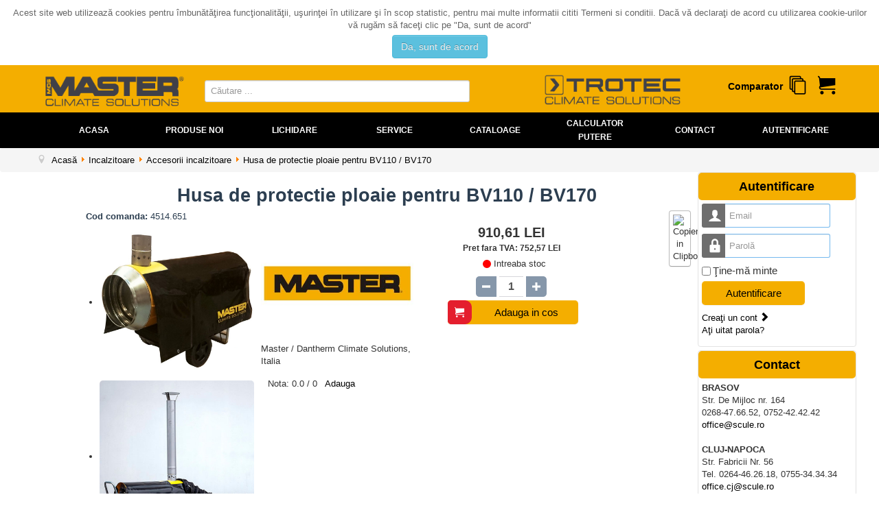

--- FILE ---
content_type: text/html; charset=utf-8
request_url: https://www.master-incalzitoare.ro/incalzitoare/accesorii-incalzitoare/husa-de-protectie-ploaie-pentru-bv110-bv170-pr_qBLXUmA.html
body_size: 13552
content:
<!DOCTYPE html>
<html lang="ro-ro" dir="ltr">
<head>
	<meta name="viewport" content="width=device-width, initial-scale=1.0" />
	<meta charset="utf-8" />
	<base href="https://www.master-incalzitoare.ro/incalzitoare/accesorii-incalzitoare/husa-de-protectie-ploaie-pentru-bv110-bv170-pr_qBLXUmA.html" />
	<meta name="keywords" content="Incalzitoare de aer electrice, Incalzitoare cu motorina cu ardere directa, Incalzitoare cu motorina cu ardere indirecta, Incalzitoare de aer cu GPL, Incalzitoare de terase cu GPL, Radiatoare electrice cu infrarosii, Radiatoare infrarosu cu ardere catalitica, Incalzitoare cu ulei inclusiv ars, Incalzitoare compacte cu motorina, Incalzitoare de aer cu gaz metan sau GPL ardere directa, Incalzitoare electrice pentru combaterea daunatorilor, Incalzitoare cu motorina suspendate, Incalzitoare electrice suspendate, Accesorii incalzitoare, Ventilatoare industriale, Echipamente de purificat si dezinfectat, Accesorii" />
	<meta property="og:type" content="product" />
	<meta property="og:title" content="Husa de protectie ploaie pentru BV110 / BV170" />
	<meta property="og:url" content="https://www.master-incalzitoare.ro/incalzitoare/accesorii-incalzitoare/husa-de-protectie-ploaie-pentru-bv110-bv170-pr_qBLXUmA.html" />
	<meta property="og:description" content="&lt;p&gt;Husa de protectie pentru incalzitoarele Master din seria BV este proiectata pentru a proteja elementele sensibile ale acestor dispozitive de contactul cu apa de ploaie. Apa de ploaie se scurge pe husa în afara dispozitivului. &lt;br&gt;Husa este destinată încălzitoarelor care lucrează în aer liber; ea este neinflamabilă. &lt;br&gt;Incalzitoarele din seria BV au grad de protectie protectie IP41, utilizarea corecta a husei creste acest grad la IP44.&lt;/p&gt;" />
	<meta property="og:image" content="https://www.master-incalzitoare.ro/images/com_eoshop3/product_thumb/58715/husa-de-protectie-ploaie-pentru-bv110-bv170.jpg" />
	<meta property="og:site_name" content="Master Incalzitoare" />
	<meta property="product:price:amount" content="910,61" />
	<meta property="product:price:currency" content="LEI" />
	<meta name="description" content="Vanzari si service scule, utilaje si echipamente pentru constructii, instalatii, montaj, generatoare curent, scule prelucrare lemn, metale, ceramica." />
	<meta name="generator" content="Joomla! - Open Source Content Management" />
	<title>Master Incalzitoare - Husa de protectie ploaie pentru BV110 / BV170</title>
	<link href="/templates/master/favicon.ico" rel="shortcut icon" type="image/vnd.microsoft.icon" />
	<link href="/plugins/system/eoshopbase/assets/css/notyf.min.css" rel="stylesheet" />
	<link href="/components/com_eoshop3/assets/css/jquery.rateyo.min.css" rel="stylesheet" />
	<link href="/components/com_eoshop3/assets/lightslider/css/lightslider.css" rel="stylesheet" />
	<link href="/components/com_eoshop3/assets/lightslider/css/lightgallery.min.css" rel="stylesheet" />
	<link href="/media/system/css/modal.css?5039875cd33d96ef4cf8502cd23bf1c8" rel="stylesheet" />
	<link href="https://www.master-incalzitoare.ro/components/com_eoshop3/assets/css/templates/scule.css" rel="stylesheet" />
	<link href="https://www.master-incalzitoare.ro/components/com_eoshop3/assets/css/templates/translation/ro.css" rel="stylesheet" />
	<link href="/templates/master/css/template.css?5039875cd33d96ef4cf8502cd23bf1c8" rel="stylesheet" />
	<link href="//fonts.googleapis.com/css?family=Open+Sans" rel="stylesheet" />
	<link href="/templates/master/css/user.css?5039875cd33d96ef4cf8502cd23bf1c8" rel="stylesheet" />
	<link href="/modules/mod_eoshop_lvp/style/css/style.css" rel="stylesheet" />
	<link href="https://www.master-incalzitoare.ro/modules/mod_bt_contentslider/tmpl/css/btcontentslider.css" rel="stylesheet" />
	<link href="/modules/mod_eoshop_checkoutprocess/style/css/style.css" rel="stylesheet" />
	<link href="/modules/mod_eoshop_filters/style/css/style.css" rel="stylesheet" />
	<link href="/modules/mod_eoshop_menu/style/css/style.css" rel="stylesheet" />
	<link href="/modules/mod_eoshop_cart/style/css/style.css" rel="stylesheet" />
	<link href="/modules/mod_eoshop_compare/style/css/style.css" rel="stylesheet" />
	<link href="/modules/mod_ajaxsearch/assets/css/style.css" rel="stylesheet" />
	<link href="https://www.master-incalzitoare.ro/plugins/system/fmalertcookies/assets/css/bootstrap.min.css" rel="stylesheet" />
	<link href="https://www.master-incalzitoare.ro/plugins/system/fmalertcookies/assets/css/custom.css" rel="stylesheet" />
	<style>
#scrollToTop {
	cursor: pointer;
	font-size: 0.9em;
	position: fixed;
	text-align: center;
	z-index: 9999;
	-webkit-transition: background-color 0.2s ease-in-out;
	-moz-transition: background-color 0.2s ease-in-out;
	-ms-transition: background-color 0.2s ease-in-out;
	-o-transition: background-color 0.2s ease-in-out;
	transition: background-color 0.2s ease-in-out;

	background: #121212;
	color: #ffffff;
	border-radius: 3px;
	padding-left: 12px;
	padding-right: 12px;
	padding-top: 12px;
	padding-bottom: 12px;
	right: 20px; bottom: 20px;
}

#scrollToTop:hover {
	background: #0088cc;
	color: #ffffff;
}

#scrollToTop > img {
	display: block;
	margin: 0 auto;
}
	h1, h2, h3, h4, h5, h6, .site-title {
		font-family: 'Open Sans', sans-serif;
	}
	body.site {
		border-top: 3px solid #0088cc;
		background-color: #f4f6f7;
	}
	a {
		color: #0088cc;
	}
	.nav-list > .active > a,
	.nav-list > .active > a:hover,
	.dropdown-menu li > a:hover,
	.dropdown-menu .active > a,
	.dropdown-menu .active > a:hover,
	.nav-pills > .active > a,
	.nav-pills > .active > a:hover,
	.btn-primary {
		background: #0088cc;
	}
	</style>
	<script type="application/json" class="joomla-script-options new">{"csrf.token":"59b93c8ac2a63ceb0f9d14d6c174247e","system.paths":{"root":"","base":""},"system.keepalive":{"interval":840000,"uri":"\/component\/ajax\/?format=json"}}</script>
	<script src="/media/jui/js/jquery.min.js?5039875cd33d96ef4cf8502cd23bf1c8"></script>
	<script src="/media/jui/js/jquery-noconflict.js?5039875cd33d96ef4cf8502cd23bf1c8"></script>
	<script src="/media/jui/js/jquery-migrate.min.js?5039875cd33d96ef4cf8502cd23bf1c8"></script>
	<script src="/media/plg_system_sl_scrolltotop/js/scrolltotop_jq.js"></script>
	<script src="/plugins/system/eoshopbase/assets/js/cookie.js"></script>
	<script src="/plugins/system/eoshopbase/assets/js/eoshop_ajax.js"></script>
	<script src="/plugins/system/eoshopbase/assets/js/notyf.min.js"></script>
	<script src="/media/plg_captcha_recaptcha/js/recaptcha.min.js?5039875cd33d96ef4cf8502cd23bf1c8"></script>
	<script src="https://www.google.com/recaptcha/api.js?onload=JoomlaInitReCaptcha2&render=explicit&hl=ro-RO"></script>
	<script src="/components/com_eoshop3/assets/js/jquery.rateyo.min.js"></script>
	<script src="/components/com_eoshop3/assets/js/rating.js"></script>
	<script src="/components/com_eoshop3/assets/lightslider/js/lightslider.min.js"></script>
	<script src="/components/com_eoshop3/assets/lightslider/js/lightgallery-all.min.js"></script>
	<script src="/components/com_eoshop3/assets/lightslider/js/eoshop.js"></script>
	<script src="/media/system/js/mootools-core.js?5039875cd33d96ef4cf8502cd23bf1c8"></script>
	<script src="/media/system/js/core.js?5039875cd33d96ef4cf8502cd23bf1c8"></script>
	<script src="/media/system/js/mootools-more.js?5039875cd33d96ef4cf8502cd23bf1c8"></script>
	<script src="/media/system/js/modal.js?5039875cd33d96ef4cf8502cd23bf1c8"></script>
	<script src="/components/com_eoshop3/assets/js/clipboard.min.js"></script>
	<script src="/media/jui/js/bootstrap.min.js?5039875cd33d96ef4cf8502cd23bf1c8"></script>
	<script src="/templates/master/js/template.js?5039875cd33d96ef4cf8502cd23bf1c8"></script>
	<!--[if lt IE 9]><script src="/media/system/js/polyfill.event.js?5039875cd33d96ef4cf8502cd23bf1c8"></script><![endif]-->
	<script src="/media/system/js/keepalive.js?5039875cd33d96ef4cf8502cd23bf1c8"></script>
	<script src="https://www.master-incalzitoare.ro/modules/mod_bt_contentslider/tmpl/js/slides.js"></script>
	<script src="https://www.master-incalzitoare.ro/modules/mod_bt_contentslider/tmpl/js/default.js"></script>
	<script src="https://www.master-incalzitoare.ro/modules/mod_bt_contentslider/tmpl/js/jquery.easing.1.3.js"></script>
	<script src="/modules/mod_eoshop_compare/js/script.js"></script>
	<script src="/media/system/js/html5fallback.js"></script>
	<script src="/modules/mod_ajaxsearch/assets/js/script.js"></script>
	<script>
jQuery(document).ready(function() {
	jQuery(document.body).SLScrollToTop({
		'image':		'/images/top.png',
		'text':			'',
		'title':		'Back to TOP',
		'className':	'scrollToTop',
		'duration':		500
	});
});
                var STAR_COLOR = "#8697aa",
                    SELECTED_STAR_COLOR = "#f9bf3b",
                    STAR_WIDTH = "25px",

                    SUMMARY_STAR_COLOR = "#8697aa",
                    SUMMARY_SELECTED_STAR_COLOR = "#f9bf3b",
                    NR_JS_PAGINATION = "30",
                    SUMMARY_STAR_WIDTH = "25px",
                    
                    TXT1 = "Nu recomand",
                    TXT2 = "Slab",
                    TXT3 = "Acceptabil",
                    TXT4 = "Bun",
                    TXT5 = "Excelent";
            
		jQuery(function($) {
			SqueezeBox.initialize({});
			SqueezeBox.assign($('a.modal').get(), {
				parse: 'rel'
			});
		});

		window.jModalClose = function () {
			SqueezeBox.close();
		};
		
		// Add extra modal close functionality for tinyMCE-based editors
		document.onreadystatechange = function () {
			if (document.readyState == 'interactive' && typeof tinyMCE != 'undefined' && tinyMCE)
			{
				if (typeof window.jModalClose_no_tinyMCE === 'undefined')
				{	
					window.jModalClose_no_tinyMCE = typeof(jModalClose) == 'function'  ?  jModalClose  :  false;
					
					jModalClose = function () {
						if (window.jModalClose_no_tinyMCE) window.jModalClose_no_tinyMCE.apply(this, arguments);
						tinyMCE.activeEditor.windowManager.close();
					};
				}
		
				if (typeof window.SqueezeBoxClose_no_tinyMCE === 'undefined')
				{
					if (typeof(SqueezeBox) == 'undefined')  SqueezeBox = {};
					window.SqueezeBoxClose_no_tinyMCE = typeof(SqueezeBox.close) == 'function'  ?  SqueezeBox.close  :  false;
		
					SqueezeBox.close = function () {
						if (window.SqueezeBoxClose_no_tinyMCE)  window.SqueezeBoxClose_no_tinyMCE.apply(this, arguments);
						tinyMCE.activeEditor.windowManager.close();
					};
				}
			}
		};
		
            var atcoptions = {
                button_delay_time: 5
            };
        jQuery(function($){ initTooltips(); $("body").on("subform-row-add", initTooltips); function initTooltips (event, container) { container = container || document;$(container).find(".hasTooltip").tooltip({"html": true,"container": "body"});} });
	var asoptions = {
		lower_limit: 3,
		max_results: 8,
		ajaxurl: "https://www.master-incalzitoare.ro"
	};
	var asstrings = {
		show_all: "Afisati toate rezultatele"
	};

	</script>
	<script type="application/ld+json">
{
    "@context": "http://schema.org/",
    "@type": "Product",
    "name": "Husa de protectie ploaie pentru BV110 / BV170",
    "sku": "4514.651",
    "mpn": "4514.651",
    "description": "<p>Husa de protectie pentru incalzitoarele Master din seria BV este proiectata pentru a proteja elementele sensibile ale acestor dispozitive de contactul cu apa de ploaie. Apa de ploaie se scurge pe husa \u00een afara dispozitivului. <br>Husa este destinat\u0103 \u00eenc\u0103lzitoarelor care lucreaz\u0103 \u00een aer liber; ea este neinflamabil\u0103. <br>Incalzitoarele din seria BV au grad de protectie protectie IP41, utilizarea corecta a husei creste acest grad la IP44.</p>",
    "image": "https://www.master-incalzitoare.ro/images/com_eoshop3/product/58715/husa-de-protectie-ploaie-pentru-bv110-bv170.jpg",
    "url": "https://www.master-incalzitoare.ro/incalzitoare/accesorii-incalzitoare/husa-de-protectie-ploaie-pentru-bv110-bv170-pr_qBLXUmA.html",
    "brand": {
        "@type": "Brand",
        "name": "MASTER"
    },
    "offers": {
        "@type": "Offer",
        "availability": "http://schema.org/InStock",
        "itemCondition": "new",
        "priceCurrency": "RON",
        "seller": "Master Incalzitoare",
        "price": "910.61",
        "url": "https://www.master-incalzitoare.ro/incalzitoare/accesorii-incalzitoare/husa-de-protectie-ploaie-pentru-bv110-bv170-pr_qBLXUmA.html",
        "priceValidUntil": "2027-12-31"
    }
}
	</script>

	<!--[if lt IE 9]><script src="/media/jui/js/html5.js"></script><![endif]-->



	        <!-- Global site tag (gtag.js) - Google Analytics -->
<script async src='https://www.googletagmanager.com/gtag/js?id=UA-20653753-1'></script>
<script>
	        window.dataLayer = window.dataLayer || [];
  function gtag(){dataLayer.push(arguments);}
  gtag('js', new Date());

  gtag('config', 'UA-20653753-1');
</script> 
<!-- //End Global Google Analytics Site Tag Plugin by PB Web Development -->


</head>
<body class="site com_eoshop3 view-product no-layout no-task itemid-1000 fluid incalzitoare"><!--googleoff: all--><div class="cadre_alert_cookies" id="cadre_alert_cookies" style="opacity:1;text-align:center; margin:0px;"><div class="cadre_inner_alert_cookies" style="display: inline-block;width: 100%;margin:auto;max-width:100%;background-color: #ffffff;border: 0px solid #eeeeee;"><div class="cadre_inner_texte_alert_cookies" style="display: inline-block;padding:10px;color: #666666"><div class="cadre_texte "><p>Acest site web utilizează cookies pentru îmbunătăţirea funcţionalităţii, uşurinţei în utilizare şi în scop statistic, pentru mai multe informatii cititi Termeni si conditii. Dacă vă declaraţi de acord cu utilizarea cookie-urilor vă rugăm să faceţi clic pe "Da, sunt de acord"</p></div><div class="cadre_bouton "><div class=" col-md-12 col-sm-6 btn_close" style="margin:0;text-align:center"><button onclick="CloseCadreAlertCookie();" style="color:#eeeeee" class="btn btn-info  popup-modal-dismiss">Da, sunt de acord</button></div></div></div></div></div><!--googleon: all--><script type="text/javascript">/*<![CDATA[*/var name = "fmalertcookies" + "=";var ca = document.cookie.split(";");var acceptCookie = false;for(var i=0; i<ca.length; i++) {var c = ca[i];while (c.charAt(0)==" ") c = c.substring(1);if (c.indexOf(name) == 0){ acceptCookie = true; document.getElementById("cadre_alert_cookies").style.display="none";}}var d = new Date();d.setTime(d.getTime() + (30*(24*60*60*1000)));var expires_cookie = "expires="+d.toUTCString();function CloseCadreAlertCookie(){document.getElementById('cadre_alert_cookies').style.display='none'; document.cookie='fmalertcookies=true; '+expires_cookie+'; path=/';}/*]]>*/</script>
	<!-- Body -->
	<div class="body">
		<div class="container-fluid">
			<!-- Header -->
			<header class="header" role="banner">
				<div class="header-inner clearfix">
					<a class="brand pull-left" href="/">
						<img src="https://www.master-incalzitoare.ro/images/MasterLogoSite2.png" alt="Master Incalzitoare" />											</a>
					<div class="header-search pull-right">
						<div class="ajax-search">
	<form id="mod-ajaxsearch-form" action="/" method="post" class="form-inline">
		<div class="btn-toolbar">
			<!-- <div class="btn-group pull-left"> -->
				<input 
					type="search" 
					name="searchword" 
					id="mod-ajaxsearch-searchword" 
					placeholder="Căutare ..." 
					maxlength="200" 
					class="inputbox" 
					value="" 
					autocomplete="off" 
										onblur="if (this.value=='') this.value='';" 
					onfocus="if (this.value=='') this.value='';" />
			<!-- </div> -->
						<div class="clearfix"></div>
		</div>
		<div id="mod-ajaxsearch-results-box" class="results-box"></div>
		<input type="hidden" name="task" value="search" />
		<input type="hidden" name="option" value="com_eoshop3" />
		<input type="hidden" name="view" value="categories" />
		<input type="hidden" name="limit" value="30" />
	</form>
</div>

					</div>
					<div class="header-cart pull-right">
						

<div class="custom michelin"  >
	<p><img src="/images/trotec-logo-.png" alt="Trotec" width="200" height="45.5" /></p></div>

    <div class="eoshop-cart">
        <div id="ex4">
                            <span>
                    <span class="icon-cart"></span>
                </span>
                    </div>
    </div>

    <div class="eoshop-compare">
        
        <span class = "compare-data-holder" 
            data-compare-catid = "744"
            data-compare-max-items = "4"
            data-compare-message1 = "Ne pare rau! Pot fi comparate doar"
            data-compare-message2 = "produse deodata." />


                
        <h3 class="compare-tilte">Comparator</h3>
        <div id="ex4">
            <a class="icon-compare-detail" 
               href="#">
                <span class="has-badge compare-count" 
                    data-count="">
                    <span class="icon-stack"></span>
                </span>
            </a>
        </div>
        <div class="clr"></div>
    </div>


					</div>
				</div>
			</header>
							<nav class="navigation" role="navigation">
					<div class="navbar pull-left">
						<a class="btn btn-navbar collapsed" data-toggle="collapse" data-target=".nav-collapse">
							<span class="icon-bar"></span>
							<span class="icon-bar"></span>
							<span class="icon-bar"></span>
						</a>
					</div>
					<div class="nav-collapse">
							<table cellspacing="1" cellpadding="0" width="100%">
		<tr>
			<td>
					<table cellpadding="0" cellspacing="0" class="moduletable">
			<tr>
			<td>
				<ul class="nav menu nav-pills mod-list">
<li class="item-1048"><a href="http://master-incalzitoare.ro" >Acasa</a></li><li class="item-1001"><a href="/produse-noi.html" >Produse noi</a></li><li class="item-1002"><a href="/lichidare.html" >Lichidare</a></li><li class="item-1044"><a href="/service-master.html" >Service</a></li><li class="item-1020"><a href="/cataloage.html" >Cataloage</a></li><li class="item-1051"><a href="/calculator.html" >Calculator putere</a></li><li class="item-1023"><a href="/contact.html" >Contact</a></li><li class="item-1007"><a href="/component/users/?view=login&amp;Itemid=1007" >Autentificare</a></li></ul>
			</td>
		</tr>
		</table>
				</td>
		</tr>
	</table>
	
					</div>
				</nav>
								<div class="moduletable">
						<div aria-label="breadcrumbs" role="navigation">
	<ul itemscope itemtype="https://schema.org/BreadcrumbList" class="breadcrumb">
					<li class="active">
				<span class="divider icon-location"></span>
			</li>
		
										<li itemprop="itemListElement" itemscope itemtype="https://schema.org/ListItem">
											<a itemprop="item" href="/" class="pathway"><span itemprop="name">Acasă</span></a>
					
											<span class="divider">
							<img src="/media/system/images/arrow.png" alt="" />						</span>
										<meta itemprop="position" content="1">
				</li>
											<li itemprop="itemListElement" itemscope itemtype="https://schema.org/ListItem">
											<a itemprop="item" href="/incalzitoare.html" class="pathway"><span itemprop="name">Incalzitoare</span></a>
					
											<span class="divider">
							<img src="/media/system/images/arrow.png" alt="" />						</span>
										<meta itemprop="position" content="2">
				</li>
											<li itemprop="itemListElement" itemscope itemtype="https://schema.org/ListItem">
											<a itemprop="item" href="/incalzitoare/accesorii-incalzitoare.html" class="pathway"><span itemprop="name">Accesorii incalzitoare</span></a>
					
											<span class="divider">
							<img src="/media/system/images/arrow.png" alt="" />						</span>
										<meta itemprop="position" content="3">
				</li>
							<li itemprop="itemListElement" itemscope itemtype="https://schema.org/ListItem">
																					<a itemprop="item" href="https://www.master-incalzitoare.ro/incalzitoare/accesorii-incalzitoare/husa-de-protectie-ploaie-pentru-bv110-bv170-pr_qBLXUmA.html" class="active pathway">
						<span itemprop="name">
							Husa de protectie ploaie pentru BV110 / BV170						</span>
					</a>
					<meta itemprop="position" content="4">
				</li>
				</ul>
</div>
		</div>
	
			<div class="row-fluid">
									<!-- Begin Sidebar -->
					<div id="sidebar" class="span3">
						<div class="sidebar-nav">
							<div class="well scule-categories-menu"><ul class="nav menu">
<li class="item-733 active deeper parent"><a href="/incalzitoare.html" title="Incalzitoare" class="item-733 active deeper parent">Incalzitoare</a><ul class="nav-child unstyled small"><li class="item-731 parent"><a href="/incalzitoare/incalzitoare-de-aer-electrice.html" title="Incalzitoare de aer electrice" class="item-731 parent">Incalzitoare de aer electrice</a></li><li class="item-734 parent"><a href="/incalzitoare/incalzitoare-cu-motorina-cu-ardere-directa.html" title="Incalzitoare cu motorina cu ardere directa" class="item-734 parent">Incalzitoare cu motorina cu ardere directa</a></li><li class="item-735 parent"><a href="/incalzitoare/incalzitoare-cu-motorina-cu-ardere-indirecta.html" title="Incalzitoare cu motorina cu ardere indirecta" class="item-735 parent">Incalzitoare cu motorina cu ardere indirecta</a></li><li class="item-736 parent"><a href="/incalzitoare/incalzitoare-de-aer-cu-gpl.html" title="Incalzitoare de aer cu GPL" class="item-736 parent">Incalzitoare de aer cu GPL</a></li><li class="item-737 parent"><a href="/incalzitoare/incalzitoare-de-terase-cu-gpl.html" title="Incalzitoare de terase cu GPL" class="item-737 parent">Incalzitoare de terase cu GPL</a></li><li class="item-738 parent"><a href="/incalzitoare/radiatoare-electrice-cu-infrarosii.html" title="Radiatoare electrice cu infrarosii" class="item-738 parent">Radiatoare electrice cu infrarosii</a></li><li class="item-739 parent"><a href="/incalzitoare/radiatoare-infrarosu-cu-ardere-catalitica.html" title="Radiatoare infrarosu / cu ardere catalitica" class="item-739 parent">Radiatoare infrarosu / cu ardere catalitica</a></li><li class="item-740 parent"><a href="/incalzitoare/incalzitoare-cu-ulei-inclusiv-ars.html" title="Incalzitoare cu ulei (inclusiv ars)" class="item-740 parent">Incalzitoare cu ulei (inclusiv ars)</a></li><li class="item-741 parent"><a href="/incalzitoare/incalzitoare-compacte-fixe.html" title="Incalzitoare compacte, fixe" class="item-741 parent">Incalzitoare compacte, fixe</a></li><li class="item-742 parent"><a href="/incalzitoare/incalzitoare-de-aer-cu-gaz-metan-sau-gpl-ardere-directa.html" title="Incalzitoare de aer cu gaz metan sau GPL, ardere directa" class="item-742 parent">Incalzitoare de aer cu gaz metan sau GPL, ardere directa</a></li><li class="item-1783 parent"><a href="/incalzitoare/incalzitoare-electrice-pentru-combaterea-daunatorilor.html" title="Incalzitoare electrice pentru combaterea daunatorilor" class="item-1783 parent">Incalzitoare electrice pentru combaterea daunatorilor</a></li><li class="item-1784 parent"><a href="/incalzitoare/incalzitoare-electrice-suspendate.html" title="Incalzitoare electrice suspendate" class="item-1784 parent">Incalzitoare electrice suspendate</a></li><li class="item-6652 parent"><a href="/incalzitoare/incalzitoare-calorifere-uscatoare-electrice-de-prosoape.html" title="Incalzitoare (calorifere/uscatoare) electrice de prosoape" class="item-6652 parent">Incalzitoare (calorifere/uscatoare) electrice de prosoape</a></li><li class="item-6651 parent"><a href="/incalzitoare/radiatoare-calorifere-si-convectoare-electrice.html" title="Radiatoare (calorifere) si convectoare electrice" class="item-6651 parent">Radiatoare (calorifere) si convectoare electrice</a></li><li class="item-744 current active deeper parent"><a href="/incalzitoare/accesorii-incalzitoare.html" title="Accesorii incalzitoare" class="item-744 current active deeper parent">Accesorii incalzitoare</a><ul class="nav-child unstyled small"><li class="item-5951 parent"><a href="/incalzitoare/accesorii-incalzitoare/accesorii-incalzitoare-electrice-cu-infrarosii.html" title="Accesorii incalzitoare electrice / cu infrarosii" class="item-5951 parent">Accesorii incalzitoare electrice / cu infrarosii</a></li><li class="item-5952 parent"><a href="/incalzitoare/accesorii-incalzitoare/termostate-pentru-incalzitoare.html" title="Termostate pentru incalzitoare" class="item-5952 parent">Termostate pentru incalzitoare</a></li><li class="item-5953 parent"><a href="/incalzitoare/accesorii-incalzitoare/accesorii-incalzitoare-cu-motorina.html" title="Accesorii incalzitoare cu motorina" class="item-5953 parent">Accesorii incalzitoare cu motorina</a></li><li class="item-5954 parent"><a href="/incalzitoare/accesorii-incalzitoare/cabluri-alimentare-incalzitoare-electrice-trifazate.html" title="Cabluri alimentare incalzitoare electrice trifazate" class="item-5954 parent">Cabluri alimentare incalzitoare electrice trifazate</a></li><li class="item-5955 parent"><a href="/incalzitoare/accesorii-incalzitoare/accesorii-incalzitoare-cu-gpl-gaz-metan.html" title="Accesorii incalzitoare cu GPL / gaz metan" class="item-5955 parent">Accesorii incalzitoare cu GPL / gaz metan</a></li></ul></li><li class="item-5505 parent"><a href="/incalzitoare/piese-de-schimb.html" title="Piese de schimb" class="item-5505 parent">Piese de schimb</a></li></ul></li><li class="item-730 parent"><a href="/dezumidificatoare.html" title="Dezumidificatoare" class="item-730 parent">Dezumidificatoare</a></li><li class="item-745 parent"><a href="/ventilatoare.html" title="Ventilatoare" class="item-745 parent">Ventilatoare</a></li><li class="item-746 parent"><a href="/racitoare-si-aparate-de-aer-conditionat.html" title="Racitoare si aparate de aer conditionat" class="item-746 parent">Racitoare si aparate de aer conditionat</a></li></ul>
</div>
						</div>
					</div>
					<!-- End Sidebar -->
								<main id="content" role="main" class="span7">
					<!-- Begin Content -->
					
					<div id="system-message-container">
	</div>

					
<div class="eoshop">
    <div class="product">
                    
            <h1 class="rounded"><span>Husa de protectie ploaie pentru BV110 / BV170</span></h1>

            
<div class="clipboard">
    <div id="scule_product_clipboard">
        <div style="text-align: center;">
            <span style="color: #FFF;font-size:1px;line-height:1px;">.</span>
                            <h1 style="text-align: center;font-size: 18px;color: #000;font-family: Arial;">Husa de protectie ploaie pentru BV110 / BV170</h1>
                                        <h3 style="text-align: center;font-size: 16px;font-weight: normal;color: #000;font-family: Arial;">Cod: 4514.651</h3>
                    </div>
        
        <br />
        <br />

        <table border="0" cellpadding="8" cellspacing="0" width="100%" style="border:0;">
            <tr>
                <td style="text-align: center;font-size: 16px;vertical-align: middle;border:0;" width="50%">
                    <img src="https://www.master-incalzitoare.ro/images/com_eoshop3/product_thumb/58715/husa-de-protectie-ploaie-pentru-bv110-bv170.jpg"class="product_thumb" alt="Husa de protectie ploaie pentru BV110 / BV170" title="Husa de protectie ploaie pentru BV110 / BV170" >                </td>
                <td style="text-align: center;font-size: 16px;vertical-align: middle;border:0;" width="50%">
                    <img src="https://www.master-incalzitoare.ro/images/com_eoshop3/manufacturer/64/master-24ab03bb.jpg"class="manuf-img" alt="MASTER" title="MASTER" width="142" height="113" >                                            <p style="text-align: center;font-size: 16px;font-weight: normal;color: #000;font-family: Arial;">
                            Master / Dantherm Climate Solutions, Italia                        </p>
                                    </td>
            </tr>
        </table>

        
<div style="text-align: left;font-size: 16px;font-weight: bold;color: #000;font-family: Arial;">
                                    
                            <p style="text-align: left;font-size: 16px;font-weight: bold;color: #000;font-family: Arial;">
                    <strong>Pret de lista: </strong>
                    <span>
                        910,61                    </span>
                    <span>
                        LEI                    </span>
                </p>
                <p style="text-align: left;font-size: 16px;font-weight: normal;color: #000;font-family: Arial;">
                    <span>Pret fara TVA: </span>
                    <span>
                        752,57                    </span>
                    <span>
                        LEI                    </span>
                </p>
                            </div>


<!-- Promotion Period -->
                
        
            <h3 style="text-align: left;font-size: 16px;font-weight: bold;color: #000;font-family: Arial;">
                Descriere
            </h3>
            <span style="text-align: left;font-size: 16px;font-weight: normal;color: #000;font-family: Arial;">
                <p>Husa de protectie pentru incalzitoarele Master din seria BV este proiectata pentru a proteja elementele sensibile ale acestor dispozitive de contactul cu apa de ploaie. Apa de ploaie se scurge pe husa în afara dispozitivului. <br>Husa este destinată încălzitoarelor care lucrează în aer liber; ea este neinflamabilă. <br>Incalzitoarele din seria BV au grad de protectie protectie IP41, utilizarea corecta a husei creste acest grad la IP44.</p>            </span>

        
        

        

        
                
        
    </div>

    <input name="submit" src="/components/com_eoshop3/assets/images/copy-to-clipboard_28.png" class="btn" alt="Copiere in Clipboard" type="image" border="0" data-clipboard-target="#scule_product_clipboard" />

    
    <script>
        var clipboard = new ClipboardJS('.btn');
    </script>
</div>
                                            <div class="grid-discount-wrapper">
                                                        </div>
            
            <!-- Default Code Section -->
                            <p class="default-code">
                    <strong>Cod comanda: </strong>
                    <span>
                        4514.651                    </span>
                </p>
            



            <div class="col-xs-12">
                <div class="span5">
                                            <div class="product-images">
                                        
    <ul id="image-gallery" class="gallery list-unstyled cS-hidden">
        <li data-thumb="https://www.master-incalzitoare.ro/images/com_eoshop3/product/58715/husa-de-protectie-ploaie-pentru-bv110-bv170.jpg" 
            data-src="https://www.master-incalzitoare.ro/images/com_eoshop3/product/58715/husa-de-protectie-ploaie-pentru-bv110-bv170.jpg">
            <img src="https://www.master-incalzitoare.ro/images/com_eoshop3/product/58715/husa-de-protectie-ploaie-pentru-bv110-bv170.jpg"
                 alt="Husa de protectie ploaie pentru BV110 / BV170"
                 title="Husa de protectie ploaie pentru BV110 / BV170" />
        </li>
                    <li data-thumb="https://www.master-incalzitoare.ro/images/com_eoshop3/additional_images/59704/59704-husa-de-protectie-ploaie-pentru-bv110-bv170.jpg" data-src="https://www.master-incalzitoare.ro/images/com_eoshop3/additional_images/59704/59704-husa-de-protectie-ploaie-pentru-bv110-bv170.jpg">
                <img src="https://www.master-incalzitoare.ro/images/com_eoshop3/additional_images/59704/59704-husa-de-protectie-ploaie-pentru-bv110-bv170.jpg"
                     alt="Husa de protectie ploaie pentru BV110 / BV170"
                     title="Husa de protectie ploaie pentru BV110 / BV170" />
            </li>
                    <li data-thumb="https://www.master-incalzitoare.ro/images/com_eoshop3/additional_images/59705/59705-59704-husa-de-protectie-ploaie-pentru-bv110-bv170.jpg" data-src="https://www.master-incalzitoare.ro/images/com_eoshop3/additional_images/59705/59705-59704-husa-de-protectie-ploaie-pentru-bv110-bv170.jpg">
                <img src="https://www.master-incalzitoare.ro/images/com_eoshop3/additional_images/59705/59705-59704-husa-de-protectie-ploaie-pentru-bv110-bv170.jpg"
                     alt="Husa de protectie ploaie pentru BV110 / BV170"
                     title="Husa de protectie ploaie pentru BV110 / BV170" />
            </li>
            </ul>
                        </div>
                                    </div>
                <div class="span3">

                    <!-- Manufacturer Section -->
                    <p class="manufacturer">
                                                <a href="/?view=manufacturer&amp;id=64">
                            <span>
                                <img src="https://www.master-incalzitoare.ro/images/com_eoshop3/manufacturer/64/master-24ab03bb.jpg"class="manuf-img" alt="MASTER" title="MASTER" >                            </span>
                        </a>
                                                    <p class="manufacturer-address">Master / Dantherm Climate Solutions, Italia</p>
                                            </p>

                    <!-- Oversize Charge Section -->
                    
                    <!-- Service Section -->
                    
                    <!-- Offer Price Request -->
                    
                    <!-- Rating Summary Section -->
                                            
    <div class="rating-summary-wrapper">
        <h3>Review-uri</h3>
        <div>
            <div class="rating-summary">
                <div class="0 rateyo-read-only-rate-summary"></div>
                <div class="nota pull-left">
                    <span>Nota: </span>
                    <span>
                        0.0                    </span> 
                    <span>/</span>
                    <span>
                        0                    </span>
                </div>
                <div class="add pull-right">
                    <p> &nbsp;&nbsp;
                        <a href="#add_review" onclick='document.getElementById("product_reviews").checked = true;' > 
                            Adauga
                        </a>
                    </p>
                </div>
                <div class="clr"></div>
            </div>
        </div>
    </div>
                    


                    
                </div>
                <div class="span4">
                    <div
                        class="favorites_text"
                        data-added="Adaugat cu succes!"
                    />
                                            <!-- Favorites Section -->
                                            
                    <!-- Price Section -->
                    

    <div class="price">
                                                    
                                                            <p class="price">
                            <strong>Preț: </strong>
                            <span>
                                910,61                                                            </span>
                            <span>
                                LEI                            </span>
                        </p>
                                        <p class="price-without-tax">
                        <strong>Pret fara TVA: </strong>
                        <span>
                            752,57                        </span>
                        <span>
                            LEI                        </span>
                    </p>
                                                </div>

                    
                                                                                                <div class="stock">
                                <ul>
                                    <li class="red-disk">Intreaba stoc</li>
                                </ul>
                            </div>
                                            
                    
                    <!-- Cart Section -->
                                            <p class="quatity-wrapper">
                                                        <div class="number-input">
                                <button onclick="this.parentNode.querySelector('input[type=number]').stepDown()">
                                </button>
                                <input class="quantity inputbox cart-quantity cquant_58715"
                                       id="quantity"
                                       min="0"
                                       name="quantity"
                                       type="number"
                                       data-multiple-command="1"
                                       value="1">
                                    <button class="plus" onclick="this.parentNode.querySelector('input[type=number]').stepUp()">
                                    </button>
                                </input>
                            </div>
                            <a href="#"
                               class="btn btn-primary btn-xs eo_cart_btn"
                               role="button"
                               rel="add_to_cart_quant 58715 1">
                               <span class="icon-cart"></span>
                               Adauga in cos                            </a>
                        </p>
                    
                    <!-- Warranty Section -->
                    <!--<p>
                        <strong>:</strong>
                                                                    </p>-->

                    <!-- Compare Section -->
                    
                    <!-- Archived Section -->
                    
                    <!-- Promotion Period -->
                                                                                        
                    <!-- Product variants -->
                    
                                        
                    <!-- Extra Warranty Section -->
                    
                    <!-- Gifts Section -->
                    
                </div>
            </div>

            <div class="clr"></div>
            <br />

                        <br />

            
            <!-- Archived Section -->
            
            <div class="tabs product-info-tabs">

                                                        <input type="radio" name="tabs" id="decription" checked="checked">
                    <label for="decription">Descriere</label>
                    <div class="tab description">
                        <div class="description">
                            <p>Husa de protectie pentru incalzitoarele Master din seria BV este proiectata pentru a proteja elementele sensibile ale acestor dispozitive de contactul cu apa de ploaie. Apa de ploaie se scurge pe husa în afara dispozitivului. <br>Husa este destinată încălzitoarelor care lucrează în aer liber; ea este neinflamabilă. <br>Incalzitoarele din seria BV au grad de protectie protectie IP41, utilizarea corecta a husei creste acest grad la IP44.</p>                        </div>
                    </div>
                
                
                
                
                
                
                
                
                
                
                
                
                
                                    <input type="radio" name="tabs" id="all_compatible">
                    <label for="all_compatible">Produse compatibile</label>
                    <div class="tab all_compatible">
                        <ul class="product-list">
            <li class="list-item">
            <a href="/incalzitoare/incalzitoare-cu-motorina-cu-ardere-indirecta/incalzitor-cu-motorina-master-bv-110-34kw-ardere-indirecta-generator-aer-cald-industrial-pr_K0Rt35.html">
                <div class="image-block">
                    <div class="image img-polaroid">
                        <img src="https://www.master-incalzitoare.ro/images/com_eoshop3/product_thumb/1781/incalzitor-cu-motorina-cu-ardere-indirecta-tip-bv-110-e.jpg"class="pdod-img">                    </div>
                </div>
                <h4>Încălzitor cu motorină MASTER BV 110 - 34kW, ardere indirecta, generator aer cald industrial</h4>
                                    <!-- Price Section -->
                    <div class="price">
                                                                                                                    
                                                                                                            <p class="price">
                                            <strong>Preț: </strong>
                                            <span>
                                                10.659,79                                            </span>
                                            <span>
                                                LEI                                            </span>
                                        </p>
                                                                        <p class="price-without-tax">
                                        <strong>Pret fara TVA: </strong>
                                        <span>
                                            8.809,74                                        </span>
                                        <span>
                                            LEI                                        </span>
                                    </p>
                                                                                                                                </div>
                                <p class="product-code">Cod: BV110</p>

                                                                                <div class="stock">
                            <ul>
                                <li class="green-disk">In stoc</li>
                            </ul>
                        </div>
                                                </a>
        </li>
            <li class="list-item">
            <a href="/incalzitoare/incalzitoare-cu-motorina-cu-ardere-indirecta/incalzitor-cu-motorina-master-bv-170-49kw-ardere-indirecta-generator-aer-cald-industrial-pr_LLwuEn.html">
                <div class="image-block">
                    <div class="image img-polaroid">
                        <img src="https://www.master-incalzitoare.ro/images/com_eoshop3/product_thumb/1782/incalzitor-cu-motorina-cu-ardere-indirecta-tip-bv-170-e.jpg"class="pdod-img">                    </div>
                </div>
                <h4>Încălzitor cu motorină MASTER BV 170 - 49kW, ardere indirecta, generator aer cald industrial</h4>
                                    <!-- Price Section -->
                    <div class="price">
                                                                                                                    
                                                                                                            <p class="price">
                                            <strong>Preț: </strong>
                                            <span>
                                                11.731,31                                            </span>
                                            <span>
                                                LEI                                            </span>
                                        </p>
                                                                        <p class="price-without-tax">
                                        <strong>Pret fara TVA: </strong>
                                        <span>
                                            9.695,30                                        </span>
                                        <span>
                                            LEI                                        </span>
                                    </p>
                                                                                                                                </div>
                                <p class="product-code">Cod: BV170</p>

                                                                                <div class="stock">
                            <ul>
                                <li class="yellow-disk">Stoc limitat</li>
                            </ul>
                        </div>
                                                </a>
        </li>
    </ul>
<dir class="clr"></dir>
<div id="loadMoreAllCompatible" class="load-more-btn">Arata mai multe produse</div>
                    </div>
                
                
                                    <input type="radio" name="tabs" id="manufacturer_description">
                    <label for="manufacturer_description">Producator</label>
                    <div class="tab manufacturer_description">
                        <div><div><span style="font-weight: bold;">MASTER</span>- lider mondial in echipamente portabile de incalzit.<br>Master Climate Solutions (MCS) este liderul mondial in producerea echipamentelor portabile pentru incalzire, racire, uscare si ventilare. Istoria <span style="font-weight: bold;">Master </span>a început în Statele Unite ale Americii în urmă cu peste 50 de ani, primul încălzitor portabil din lume fiind produs de care firma MASTER în 1954 în Dayton Ohio. Productia din SUA a fost ulterior sistata si firma s-a mutat cu sediul si fabrica in Europa.<br><br>Prezenţa globală a companiei şi anii de experienţă acumulată au făcut din MASTER liderul incontestabil de piaţă în segmentul încălzitoarelor si dezumidificatoarelor portabile. <br>Sediul central se afla in Italia, langa Verona. Aici se afla un centru de cercetare şi dezvoltare, precum si productia tuturor incalzitoarelor profesionale. Distributia se realizeaza din depozitul din Verona pentru celelalte continente, respectiv dintr-un depozit din Polonia pentru Europa.<br><br>Master Climate Solutions este parte a grupului danez DANTHERM; grupul are 14 reprezentante in 13 tari, si clienti in peste 80 de tari de pe intreg globul. Celelalte marci ale grupului sunt Calorex, Aerial, Heylo, Trotec, Sovelor, BioCool si Dantherm.<br></div></div>                    </div>
                
                                    <input type="radio" name="tabs" id="product_reviews">
                    <label for="product_reviews">Review-uri</label>
                    <div class="tab reviews">

                        
<div class="write-rewiew">
    <a name="add_review"></a>
    <form action='index.php' name="add_review" method="post" class="add-review" onsubmit="return validateAddReviewForm()">
        <p class="name">
            <input id="name" 
                   class="inputbox name required"
                   required="required"
                   aria-required="true"
                   type="text" 
                   value="" 
                   name="name" 
                   placeholder="Numele dvs."
                    />
        </p>
        <p class="subject">
            <input id="subject" 
                class="inputbox subject required"
                required="required"
                aria-required="true"
                type="text" 
                value="" 
                name="subject" 
                placeholder="Titlu review" />
        </p>
        <p class="comment">
            <textarea class="comment required"
                required="required"
                aria-required="true"
                cols="50" 
                rows="5" 
                placeholder="Mesaj"
                name="comment"></textarea>
        </p>
        <p class="tos">
            <label id="tos-lbl" for="tos_lbl" class="hasPopover required" title="">
                Sunt de acord cu <a href="/gdpr.html" target="_BLANK">Politica de prelucrare a datelor cu caracter personal</a> si cu <a href="/termeni-si-conditii.html" target="_BLANK">Termenii si conditiile de utilizare</a>                <span class="star">
                    *
                </span>
            <input type="checkbox" name="tos" id="tos_lbl" value="1" class="validate-tos required" required="required" aria-required="true">   
            </label>
        </p>
                    <div id="capcha" class='class="" g-recaptcha' data-sitekey="6LdjcjgUAAAAAO4D1xyAiXP4GvSIzFA9CHOUswMO" data-theme="light" data-size="normal" data-tabindex="0" data-callback="myCallbackMethod" data-expired-callback="expiredCallback" data-error-callback="errorCallback"></div>        
        <div class="submit">
            <div class="add-rate pull-left">
                <div class="rateyo"></div>
                <div class="counter"></div>
            </div>
            <input type="submit" 
                   class="btn btn-primary btn-xs pull-right" 
                   name="add_comment" 
                   value="Adauga review" />
            <div class="clr"></div>
        </div>

        <input name="rate" value="0" type="hidden" class="rate-val" />
        <input name="option" value="com_eoshop3" type="hidden">
        <input name="prod_url" value="https://www.master-incalzitoare.ro/incalzitoare/accesorii-incalzitoare/husa-de-protectie-ploaie-pentru-bv110-bv170-pr_qBLXUmA.html" type="hidden">
        <input name="task" value="addReview" type="hidden">
        <input name="catid" value="744" type="hidden">
        <input name="id" value="58715" type="hidden" />
        <input name="product_name" value="Husa de protectie ploaie pentru BV110 / BV170" type="hidden">
    </form>
    <script>
        var RATEDFILL = "#000";
    </script>
</div>
                        
<div class="comments-list">
            <p class="first-review">Nu exista review-uri, fi primul care lasa un review…</p>
    </div>                    </div>
                
            </div>

        

        
    </div>
</div>

					
    

					<!-- End Content -->
				</main>
									<div id="aside" class="span2">
						<!-- Begin Right Sidebar -->
						<div class="well "><h3 class="page-header">Autentificare</h3><form action="/" method="post" id="login-form" class="form-inline">
        <div class="userdata">
        <div id="form-login-username" class="control-group">
            <div class="controls">
                                    <div class="input-prepend">
                        <span class="add-on">
                            <span class="icon-user hasTooltip" title="Nume utilizator"></span>
                            <label for="modlgn-username" class="element-invisible">Nume utilizator</label>
                        </span>
                        <input id="modlgn-username" type="text" name="username" class="input-small" tabindex="0" size="18" placeholder="Email" />
                    </div>
                            </div>
        </div>
        <div id="form-login-password" class="control-group">
            <div class="controls">
                                    <div class="input-prepend">
                        <span class="add-on">
                            <span class="icon-lock hasTooltip" title="Parolă">
                            </span>
                                <label for="modlgn-passwd" class="element-invisible">Parolă                            </label>
                        </span>
                        <input id="modlgn-passwd" type="password" name="password" class="input-small" tabindex="0" size="18" placeholder="Parolă" />
                    </div>
                            </div>
        </div>
                        <div id="form-login-remember" class="control-group checkbox">
            <label for="modlgn-remember" class="control-label">Ţine-mă minte</label> <input id="modlgn-remember" type="checkbox" name="remember" class="inputbox" value="yes"/>
        </div>
                <div id="form-login-submit" class="control-group">
            <div class="controls">
                <button type="submit" tabindex="0" name="Submit" class="btn btn-primary login-button">Autentificare</button>
            </div>
        </div>
                    <ul class="unstyled">
                                                <li>
                        <a href="/component/users/?view=registration&amp;Itemid=1000">
                        Creaţi un cont <span class="icon-arrow-right"></span></a>
                    </li>
                                            <li>
                    <a href="/component/users/?view=reset&amp;Itemid=1000">
                    Aţi uitat parola?</a>
                </li>
            </ul>
        <input type="hidden" name="option" value="com_users" />
        <input type="hidden" name="task" value="user.login" />
        <input type="hidden" name="return" value="aHR0cHM6Ly93d3cubWFzdGVyLWluY2Fseml0b2FyZS5yby9pbmNhbHppdG9hcmUvYWNjZXNvcmlpLWluY2Fseml0b2FyZS9odXNhLWRlLXByb3RlY3RpZS1wbG9haWUtcGVudHJ1LWJ2MTEwLWJ2MTcwLXByX3FCTFhVbUEuaHRtbA==" />
        <input type="hidden" name="59b93c8ac2a63ceb0f9d14d6c174247e" value="1" />    </div>
    </form></div><div class="well "><h3 class="page-header">Contact</h3>

<div class="custom"  >
	<p><strong>BRASOV<br /></strong>Str. De Mijloc nr. 164<br />0268-47.66.52, 0752-42.42.42<br /><a href="mailto:office@scule.ro">office@scule.ro</a><strong><a href="mailto:office@scule.ro"><br /></a><br />CLUJ-NAPOCA<br /></strong>Str. Fabricii Nr. 56<br />Tel. 0264-46.26.18, 0755-34.34.34<br /><a href="mailto:office.cj@scule.ro">office.cj@scule.ro</a> <br /><br /><strong>MEDIAS<br /></strong>Sos. Sibiului nr. 45 <br />Tel. 0369-44.57.66<br /><a href="mailto:office.medias@scule.ro">office.medias@scule.ro</a> <br /><br /><strong>TARGU MURES<br /></strong>Str. Gheorghe Doja nr. 107<br />Tel. 0265-26.44.33, 0755-35.35.35<br /><a href="mailto:office.ms@scule.ro">office.ms@scule.ro</a> <br /><br /><strong>TIMISOARA<br /></strong>B-dul Liviu Rebreanu nr. 15<br />Tel. 0256-47.80.64, 0755-07.22.10<br /><a href="mailto:office.tm@scule.ro">office.tm@scule.ro</a> </p>
<p><strong>Luni-Vineri: 8:00-17:00</strong></p>
<p> </p>
<p><a title="scule.ro pe Facebook" href="https://www.facebook.com/scule.ro" target="_blank" rel="noopener noreferrer"><img style="display: block; margin-left: auto; margin-right: auto;" src="/images/facebook-scule-ro.png" alt="" /></a></p>
<p><a title="scule.ro pe Instagram" href="https://www.instagram.com/scule.ro" target="_blank" rel="noopener noreferrer"><img style="display: block; margin-left: auto; margin-right: auto;" src="/images/instagram-scule-ro.png" alt="" /></a></p>
<p><a title="scule.ro pe YouTUBE" href="https://www.youtube.com/channel/UCJl77RUUHHJ06nvDXA8t6FQ" target="_blank" rel="noopener noreferrer"><img style="display: block; margin-left: auto; margin-right: auto;" src="/images/youtube-scule-ro.png" alt="" /></a></p>
<p> </p>
<p> </p>
<p><a href="https://anpc.ro/ce-este-sal/" target="_blank" rel="noopener noreferrer"><img style="display: block; margin-left: auto; margin-right: auto;" src="/images/Litigii.jpg" alt="" width="214" height="60" /></a></p>
<p><a href="https://ec.europa.eu/consumers/odr/main/index.cfm?event=main.home2.show&amp;lng=RO" target="_blank" rel="noopener noreferrer"><img style="display: block; margin-left: auto; margin-right: auto;" src="/images/Solutionare.jpg" alt="" width="214" height="60" /></a></p>
<p> </p>
<p> </p>
<p><a href="https://www.scule.ro/evenimente-footer/85-cumpara-acum-plateste-mai-tarziu" target="_blank" rel="noopener noreferrer"><img style="display: block; margin-left: auto; margin-right: auto;" src="https://www.scule.ro/images/banners/tools-gen-ro-1080x1920.png" width="250" height="444" /></a></p></div>
</div><div class="well incalzitoare"><h3 class="page-header">Sfaturi si sugestii</h3>

<div class="customincalzitoare"  >
	<table style="height: 282px; width: 339px;">
<tbody>
<tr>
<td style="width: 44.5px;"><span style="font-size: 12pt;"><a href="/sfaturi/54-alege-incalzitorul.html"><img class="transparent" src="https://img.icons8.com/pastel-glyph/2x/file.png" alt="https://img.icons8.com/pastel-glyph/2x/file.png" width="32" height="32" /></a></span></td>
<td style="width: 277.5px;"><span style="font-size: 10pt;"><a href="/sfaturi/54-alege-incalzitorul.html">Cum s</a><a href="/sfaturi/54-alege-incalzitorul.html">a alegeti incalzitorul potrivit</a></span></td>
</tr>
<tr>
<td style="width: 44.5px;"><span style="font-size: 12pt;"><a href="/sfaturi/54-alege-incalzitorul.html"><img class="transparent" src="https://img.icons8.com/pastel-glyph/2x/file.png" alt="https://img.icons8.com/pastel-glyph/2x/file.png" width="32" height="32" /></a></span></td>
<td style="width: 277.5px;"><span style="font-size: 10pt;"><a href="/calculator.html">Calculator puteri incalzitoare</a> </span></td>
</tr>
<tr>
<td style="width: 44.5px;"><span style="font-size: 12pt;"><a href="/sfaturi/54-alege-incalzitorul.html"><img class="transparent" src="https://img.icons8.com/pastel-glyph/2x/file.png" alt="https://img.icons8.com/pastel-glyph/2x/file.png" width="32" height="32" /></a></span></td>
<td style="width: 277.5px;"><span style="font-size: 10pt;"><a href="/sfaturi/55-de-ce-sa-alegem-incalzitoarele-portabile-master.html">De ce sa alegeti un incalzitor Master?</a></span></td>
</tr>
<tr>
<td style="width: 44.5px;"><span style="font-size: 12pt;"><a href="/sfaturi/54-alege-incalzitorul.html"><img class="transparent" src="https://img.icons8.com/pastel-glyph/2x/file.png" alt="https://img.icons8.com/pastel-glyph/2x/file.png" width="32" height="32" /></a></span></td>
<td style="width: 277.5px;"><span style="font-size: 10pt;"><a href="/sfaturi/56-solutiiincalzire.html">Solutii de incalzire</a></span></td>
</tr>
</tbody>
</table>
<p> </p></div>
</div><div class="well dezumidificatoare"><h3 class="page-header">Sfaturi si sugestii</h3>

<div class="customdezumidificatoare"  >
	<table style="height: 150px; width: 339px;">
<tbody>
<tr style="height: 31px;">
<td style="width: 44.5px; height: 31px;"><span style="font-size: 12pt;"><a href="/sfaturi/54-alege-incalzitorul.html"><img class="transparent" src="https://img.icons8.com/pastel-glyph/2x/file.png" alt="https://img.icons8.com/pastel-glyph/2x/file.png" width="32" height="32" /></a></span></td>
<td style="width: 277.5px; height: 31px;"><span style="font-size: 10pt;"><a href="/sfaturi/57-de-ce-sa-alegem-dezumidificatoarele.html">De ce sa alegeti dezumidificatoarele portabile Master?</a></span></td>
</tr>
<tr style="height: 3px;">
<td style="width: 44.5px; height: 3px;"><span style="font-size: 12pt;"><a href="/sfaturi/54-alege-incalzitorul.html"><img class="transparent" src="https://img.icons8.com/pastel-glyph/2x/file.png" alt="https://img.icons8.com/pastel-glyph/2x/file.png" width="32" height="32" /></a></span></td>
<td style="width: 277.5px; height: 3px;"><span style="font-size: 10pt;"><a href="/sfaturi/58-solutiidezumidificare.html">Solutii de dezumidificare</a></span></td>
</tr>
</tbody>
</table>
<p> </p></div>
</div><div class="well racitoare"><h3 class="page-header">Sfaturi si sugestii</h3>

<div class="customracitoare"  >
	<table style="height: 282px; width: 339px;">
<tbody>
<tr>
<td style="width: 44.5px;"><span style="font-size: 12pt;"><a href="/sfaturi/54-alege-incalzitorul.html"><img class="transparent" src="https://img.icons8.com/pastel-glyph/2x/file.png" alt="https://img.icons8.com/pastel-glyph/2x/file.png" width="32" height="32" /></a></span></td>
<td style="width: 277.5px;"><span style="font-size: 10pt;"><a href="/sfaturi/63-calculracitor.html">Cum sa alegeti racitorul potrivit</a></span></td>
</tr>
<tr>
<td style="width: 44.5px;"><span style="font-size: 12pt;"><a href="/sfaturi/54-alege-incalzitorul.html"><img class="transparent" src="https://img.icons8.com/pastel-glyph/2x/file.png" alt="https://img.icons8.com/pastel-glyph/2x/file.png" width="32" height="32" /></a></span></td>
<td style="width: 277.5px;"><span style="font-size: 10pt;"><a href="/sfaturi/62-racitoaremaster.html">Racitoarele de aer Master</a></span></td>
</tr>
<tr>
<td style="width: 44.5px;"><span style="font-size: 12pt;"><a href="/sfaturi/54-alege-incalzitorul.html"><img class="transparent" src="https://img.icons8.com/pastel-glyph/2x/file.png" alt="https://img.icons8.com/pastel-glyph/2x/file.png" width="32" height="32" /></a></span></td>
<td style="width: 277.5px;"><span style="font-size: 10pt;"><a href="/sfaturi/60-de-ce-sa-alegem-racitoare.html">De ce sa alegeti racitoarele Master?</a></span></td>
</tr>
<tr>
<td style="width: 44.5px;"><span style="font-size: 12pt;"><a href="/sfaturi/54-alege-incalzitorul.html"><img class="transparent" src="https://img.icons8.com/pastel-glyph/2x/file.png" alt="https://img.icons8.com/pastel-glyph/2x/file.png" width="32" height="32" /></a></span></td>
<td style="width: 277.5px;"><span style="font-size: 10pt;"><a href="/sfaturi/61-solutiiracire.html">Solutii de racire</a></span></td>
</tr>
</tbody>
</table></div>
</div><div class="well ventilatoare"><h3 class="page-header">Sfaturi si sugestii</h3>

<div class="customventilatoare"  >
	<table style="height: 50px; width: 339px;">
<tbody>
<tr style="height: 60px;">
<td style="width: 44.5px; height: 60px;"><span style="font-size: 12pt;"><a href="/sfaturi/54-alege-incalzitorul.html"><img class="transparent" src="https://img.icons8.com/pastel-glyph/2x/file.png" alt="https://img.icons8.com/pastel-glyph/2x/file.png" width="32" height="32" /></a></span></td>
<td style="width: 277.5px; height: 60px;"><span style="font-size: 10pt;"><a href="/sfaturi/64-alegereventilator.html">Cum sa alegeti ventilatorul Master</a></span></td>
</tr>
</tbody>
</table></div>
</div>
						<!-- End Right Sidebar -->
					</div>
							</div>
		</div>
	</div>
	<!--------- ADD WIDE BANNER ------------>
        <!--------- END WIDE BANNER --------------->
	<!-- Footer -->
	<footer class="footer" role="contentinfo">
		<div class="container-fluid">
			<hr />
			<div class="imagegroup scule-banners">

	<div class="imageitem">
																																																																			<a
							href="/component/banners/click/5.html" target="_blank" rel="noopener noreferrer"
							title="Scule.ro">
							<img
								src="https://www.master-incalzitoare.ro/images/banners/siteuri-partenere-scule1.jpg"
								alt="Scule.ro"
																							/>
						</a>
																<div class="clr"></div>
	</div>
	<div class="imageitem">
																																																																			<a
							href="/component/banners/click/6.html" target="_blank" rel="noopener noreferrer"
							title="Collomix">
							<img
								src="https://www.master-incalzitoare.ro/images/banners/siteuri-partenere-Collomix.jpg"
								alt="Collomix Amestecatoare"
																							/>
						</a>
																<div class="clr"></div>
	</div>
	<div class="imageitem">
																																																																			<a
							href="/component/banners/click/4.html" target="_blank" rel="noopener noreferrer"
							title="PNEUTEC">
							<img
								src="https://www.master-incalzitoare.ro/images/banners/siteuri-partenere-PNEUTEC.jpg"
								alt="PNEUTEC"
																							/>
						</a>
																<div class="clr"></div>
	</div>
	<div class="imageitem">
																																																																			<a
							href="/component/banners/click/1.html" target="_blank" rel="noopener noreferrer"
							title="FIAC">
							<img
								src="https://www.master-incalzitoare.ro/images/banners/siteuri-partenere-FIAC1.jpg"
								alt="FIAC"
																							/>
						</a>
																<div class="clr"></div>
	</div>
	<div class="imageitem">
																																																																			<a
							href="/component/banners/click/18.html" target="_blank" rel="noopener noreferrer"
							title="KRAUSE">
							<img
								src="https://www.master-incalzitoare.ro/images/banners/logo-krause-siteuri-master.png"
								alt="KRAUSE"
																							/>
						</a>
																<div class="clr"></div>
	</div>
	<div class="imageitem">
																																																																			<a
							href="/component/banners/click/3.html" target="_blank" rel="noopener noreferrer"
							title="BGS">
							<img
								src="https://www.master-incalzitoare.ro/images/banners/siteuri-partenere-BGS1.jpg"
								alt="BGS"
																							/>
						</a>
																<div class="clr"></div>
	</div>
	<div class="imageitem">
																																																																			<a
							href="/component/banners/click/19.html" target="_blank" rel="noopener noreferrer"
							title="Terma - rachete subtraversare">
							<img
								src="https://www.master-incalzitoare.ro/images/banners/TERMA-link-2.jpg"
								alt="Terma - rachete subtraversare"
																							/>
						</a>
																<div class="clr"></div>
	</div>
	<div class="imageitem">
																																																																			<a
							href="/component/banners/click/17.html" target="_blank" rel="noopener noreferrer"
							title="Maxi Tools">
							<img
								src="https://www.master-incalzitoare.ro/images/banners/siteuri-partenere-MAXITOOLS.jpg"
								alt="Maxi Tools"
																							/>
						</a>
																<div class="clr"></div>
	</div>
	<div class="imageitem">
																																																																			<a
							href="/component/banners/click/16.html" target="_blank" rel="noopener noreferrer"
							title="Karcher">
							<img
								src="https://www.master-incalzitoare.ro/images/banners/siteuri-partenere-KARCHER.jpg"
								alt="Karcher Store"
																							/>
						</a>
																<div class="clr"></div>
	</div>
	<div class="imageitem">
																																																																			<a
							href="/component/banners/click/2.html" target="_blank" rel="noopener noreferrer"
							title="FAR Tools">
							<img
								src="https://www.master-incalzitoare.ro/images/banners/siteuri-partenere-FARTOOLS.jpg"
								alt="FAR Tools"
																							/>
						</a>
																<div class="clr"></div>
	</div>

</div>
<ul class="nav menumeniu-footer mod-list">
<li class="item-1030"><a href="/deee.html" >DEEE</a></li><li class="item-1031"><a href="/despre-noi-footer.html" >Despre noi</a></li><li class="item-1033"><a href="http://www.anpc.gov.ro/" target="_blank" rel="noopener noreferrer">ANPC</a></li><li class="item-1034"><a href="/termeni-si-conditii.html" >Termeni si conditii de utilizare</a></li><li class="item-1035"><a href="/contact-footer.html" >Contact</a></li><li class="item-1052"><a href="/sfaturi.html" >Sfaturi si sugestii</a></li><li class="item-1037"><a href="/gdpr.html" >Prelucrarea datelor cu caracter personal &amp; CCTV</a></li></ul>

<!-- 			<p class="pull-right">
				<a href="#" id="back-top">
					Back to Top				</a>
			</p> -->
			<p>
				<!--&copy;-->  				Copyright 2001-2026 SC TECHNO PRO SRL, CUI: RO11430542, Reg. Com. J1999000136080
			</p>
		</div>
	</footer>
	
</body>
</html>


--- FILE ---
content_type: text/html; charset=utf-8
request_url: https://www.google.com/recaptcha/api2/anchor?ar=1&k=6LdjcjgUAAAAAO4D1xyAiXP4GvSIzFA9CHOUswMO&co=aHR0cHM6Ly93d3cubWFzdGVyLWluY2Fseml0b2FyZS5ybzo0NDM.&hl=ro&v=PoyoqOPhxBO7pBk68S4YbpHZ&theme=light&size=normal&anchor-ms=20000&execute-ms=30000&cb=lc8m8j6emox3
body_size: 49436
content:
<!DOCTYPE HTML><html dir="ltr" lang="ro"><head><meta http-equiv="Content-Type" content="text/html; charset=UTF-8">
<meta http-equiv="X-UA-Compatible" content="IE=edge">
<title>reCAPTCHA</title>
<style type="text/css">
/* cyrillic-ext */
@font-face {
  font-family: 'Roboto';
  font-style: normal;
  font-weight: 400;
  font-stretch: 100%;
  src: url(//fonts.gstatic.com/s/roboto/v48/KFO7CnqEu92Fr1ME7kSn66aGLdTylUAMa3GUBHMdazTgWw.woff2) format('woff2');
  unicode-range: U+0460-052F, U+1C80-1C8A, U+20B4, U+2DE0-2DFF, U+A640-A69F, U+FE2E-FE2F;
}
/* cyrillic */
@font-face {
  font-family: 'Roboto';
  font-style: normal;
  font-weight: 400;
  font-stretch: 100%;
  src: url(//fonts.gstatic.com/s/roboto/v48/KFO7CnqEu92Fr1ME7kSn66aGLdTylUAMa3iUBHMdazTgWw.woff2) format('woff2');
  unicode-range: U+0301, U+0400-045F, U+0490-0491, U+04B0-04B1, U+2116;
}
/* greek-ext */
@font-face {
  font-family: 'Roboto';
  font-style: normal;
  font-weight: 400;
  font-stretch: 100%;
  src: url(//fonts.gstatic.com/s/roboto/v48/KFO7CnqEu92Fr1ME7kSn66aGLdTylUAMa3CUBHMdazTgWw.woff2) format('woff2');
  unicode-range: U+1F00-1FFF;
}
/* greek */
@font-face {
  font-family: 'Roboto';
  font-style: normal;
  font-weight: 400;
  font-stretch: 100%;
  src: url(//fonts.gstatic.com/s/roboto/v48/KFO7CnqEu92Fr1ME7kSn66aGLdTylUAMa3-UBHMdazTgWw.woff2) format('woff2');
  unicode-range: U+0370-0377, U+037A-037F, U+0384-038A, U+038C, U+038E-03A1, U+03A3-03FF;
}
/* math */
@font-face {
  font-family: 'Roboto';
  font-style: normal;
  font-weight: 400;
  font-stretch: 100%;
  src: url(//fonts.gstatic.com/s/roboto/v48/KFO7CnqEu92Fr1ME7kSn66aGLdTylUAMawCUBHMdazTgWw.woff2) format('woff2');
  unicode-range: U+0302-0303, U+0305, U+0307-0308, U+0310, U+0312, U+0315, U+031A, U+0326-0327, U+032C, U+032F-0330, U+0332-0333, U+0338, U+033A, U+0346, U+034D, U+0391-03A1, U+03A3-03A9, U+03B1-03C9, U+03D1, U+03D5-03D6, U+03F0-03F1, U+03F4-03F5, U+2016-2017, U+2034-2038, U+203C, U+2040, U+2043, U+2047, U+2050, U+2057, U+205F, U+2070-2071, U+2074-208E, U+2090-209C, U+20D0-20DC, U+20E1, U+20E5-20EF, U+2100-2112, U+2114-2115, U+2117-2121, U+2123-214F, U+2190, U+2192, U+2194-21AE, U+21B0-21E5, U+21F1-21F2, U+21F4-2211, U+2213-2214, U+2216-22FF, U+2308-230B, U+2310, U+2319, U+231C-2321, U+2336-237A, U+237C, U+2395, U+239B-23B7, U+23D0, U+23DC-23E1, U+2474-2475, U+25AF, U+25B3, U+25B7, U+25BD, U+25C1, U+25CA, U+25CC, U+25FB, U+266D-266F, U+27C0-27FF, U+2900-2AFF, U+2B0E-2B11, U+2B30-2B4C, U+2BFE, U+3030, U+FF5B, U+FF5D, U+1D400-1D7FF, U+1EE00-1EEFF;
}
/* symbols */
@font-face {
  font-family: 'Roboto';
  font-style: normal;
  font-weight: 400;
  font-stretch: 100%;
  src: url(//fonts.gstatic.com/s/roboto/v48/KFO7CnqEu92Fr1ME7kSn66aGLdTylUAMaxKUBHMdazTgWw.woff2) format('woff2');
  unicode-range: U+0001-000C, U+000E-001F, U+007F-009F, U+20DD-20E0, U+20E2-20E4, U+2150-218F, U+2190, U+2192, U+2194-2199, U+21AF, U+21E6-21F0, U+21F3, U+2218-2219, U+2299, U+22C4-22C6, U+2300-243F, U+2440-244A, U+2460-24FF, U+25A0-27BF, U+2800-28FF, U+2921-2922, U+2981, U+29BF, U+29EB, U+2B00-2BFF, U+4DC0-4DFF, U+FFF9-FFFB, U+10140-1018E, U+10190-1019C, U+101A0, U+101D0-101FD, U+102E0-102FB, U+10E60-10E7E, U+1D2C0-1D2D3, U+1D2E0-1D37F, U+1F000-1F0FF, U+1F100-1F1AD, U+1F1E6-1F1FF, U+1F30D-1F30F, U+1F315, U+1F31C, U+1F31E, U+1F320-1F32C, U+1F336, U+1F378, U+1F37D, U+1F382, U+1F393-1F39F, U+1F3A7-1F3A8, U+1F3AC-1F3AF, U+1F3C2, U+1F3C4-1F3C6, U+1F3CA-1F3CE, U+1F3D4-1F3E0, U+1F3ED, U+1F3F1-1F3F3, U+1F3F5-1F3F7, U+1F408, U+1F415, U+1F41F, U+1F426, U+1F43F, U+1F441-1F442, U+1F444, U+1F446-1F449, U+1F44C-1F44E, U+1F453, U+1F46A, U+1F47D, U+1F4A3, U+1F4B0, U+1F4B3, U+1F4B9, U+1F4BB, U+1F4BF, U+1F4C8-1F4CB, U+1F4D6, U+1F4DA, U+1F4DF, U+1F4E3-1F4E6, U+1F4EA-1F4ED, U+1F4F7, U+1F4F9-1F4FB, U+1F4FD-1F4FE, U+1F503, U+1F507-1F50B, U+1F50D, U+1F512-1F513, U+1F53E-1F54A, U+1F54F-1F5FA, U+1F610, U+1F650-1F67F, U+1F687, U+1F68D, U+1F691, U+1F694, U+1F698, U+1F6AD, U+1F6B2, U+1F6B9-1F6BA, U+1F6BC, U+1F6C6-1F6CF, U+1F6D3-1F6D7, U+1F6E0-1F6EA, U+1F6F0-1F6F3, U+1F6F7-1F6FC, U+1F700-1F7FF, U+1F800-1F80B, U+1F810-1F847, U+1F850-1F859, U+1F860-1F887, U+1F890-1F8AD, U+1F8B0-1F8BB, U+1F8C0-1F8C1, U+1F900-1F90B, U+1F93B, U+1F946, U+1F984, U+1F996, U+1F9E9, U+1FA00-1FA6F, U+1FA70-1FA7C, U+1FA80-1FA89, U+1FA8F-1FAC6, U+1FACE-1FADC, U+1FADF-1FAE9, U+1FAF0-1FAF8, U+1FB00-1FBFF;
}
/* vietnamese */
@font-face {
  font-family: 'Roboto';
  font-style: normal;
  font-weight: 400;
  font-stretch: 100%;
  src: url(//fonts.gstatic.com/s/roboto/v48/KFO7CnqEu92Fr1ME7kSn66aGLdTylUAMa3OUBHMdazTgWw.woff2) format('woff2');
  unicode-range: U+0102-0103, U+0110-0111, U+0128-0129, U+0168-0169, U+01A0-01A1, U+01AF-01B0, U+0300-0301, U+0303-0304, U+0308-0309, U+0323, U+0329, U+1EA0-1EF9, U+20AB;
}
/* latin-ext */
@font-face {
  font-family: 'Roboto';
  font-style: normal;
  font-weight: 400;
  font-stretch: 100%;
  src: url(//fonts.gstatic.com/s/roboto/v48/KFO7CnqEu92Fr1ME7kSn66aGLdTylUAMa3KUBHMdazTgWw.woff2) format('woff2');
  unicode-range: U+0100-02BA, U+02BD-02C5, U+02C7-02CC, U+02CE-02D7, U+02DD-02FF, U+0304, U+0308, U+0329, U+1D00-1DBF, U+1E00-1E9F, U+1EF2-1EFF, U+2020, U+20A0-20AB, U+20AD-20C0, U+2113, U+2C60-2C7F, U+A720-A7FF;
}
/* latin */
@font-face {
  font-family: 'Roboto';
  font-style: normal;
  font-weight: 400;
  font-stretch: 100%;
  src: url(//fonts.gstatic.com/s/roboto/v48/KFO7CnqEu92Fr1ME7kSn66aGLdTylUAMa3yUBHMdazQ.woff2) format('woff2');
  unicode-range: U+0000-00FF, U+0131, U+0152-0153, U+02BB-02BC, U+02C6, U+02DA, U+02DC, U+0304, U+0308, U+0329, U+2000-206F, U+20AC, U+2122, U+2191, U+2193, U+2212, U+2215, U+FEFF, U+FFFD;
}
/* cyrillic-ext */
@font-face {
  font-family: 'Roboto';
  font-style: normal;
  font-weight: 500;
  font-stretch: 100%;
  src: url(//fonts.gstatic.com/s/roboto/v48/KFO7CnqEu92Fr1ME7kSn66aGLdTylUAMa3GUBHMdazTgWw.woff2) format('woff2');
  unicode-range: U+0460-052F, U+1C80-1C8A, U+20B4, U+2DE0-2DFF, U+A640-A69F, U+FE2E-FE2F;
}
/* cyrillic */
@font-face {
  font-family: 'Roboto';
  font-style: normal;
  font-weight: 500;
  font-stretch: 100%;
  src: url(//fonts.gstatic.com/s/roboto/v48/KFO7CnqEu92Fr1ME7kSn66aGLdTylUAMa3iUBHMdazTgWw.woff2) format('woff2');
  unicode-range: U+0301, U+0400-045F, U+0490-0491, U+04B0-04B1, U+2116;
}
/* greek-ext */
@font-face {
  font-family: 'Roboto';
  font-style: normal;
  font-weight: 500;
  font-stretch: 100%;
  src: url(//fonts.gstatic.com/s/roboto/v48/KFO7CnqEu92Fr1ME7kSn66aGLdTylUAMa3CUBHMdazTgWw.woff2) format('woff2');
  unicode-range: U+1F00-1FFF;
}
/* greek */
@font-face {
  font-family: 'Roboto';
  font-style: normal;
  font-weight: 500;
  font-stretch: 100%;
  src: url(//fonts.gstatic.com/s/roboto/v48/KFO7CnqEu92Fr1ME7kSn66aGLdTylUAMa3-UBHMdazTgWw.woff2) format('woff2');
  unicode-range: U+0370-0377, U+037A-037F, U+0384-038A, U+038C, U+038E-03A1, U+03A3-03FF;
}
/* math */
@font-face {
  font-family: 'Roboto';
  font-style: normal;
  font-weight: 500;
  font-stretch: 100%;
  src: url(//fonts.gstatic.com/s/roboto/v48/KFO7CnqEu92Fr1ME7kSn66aGLdTylUAMawCUBHMdazTgWw.woff2) format('woff2');
  unicode-range: U+0302-0303, U+0305, U+0307-0308, U+0310, U+0312, U+0315, U+031A, U+0326-0327, U+032C, U+032F-0330, U+0332-0333, U+0338, U+033A, U+0346, U+034D, U+0391-03A1, U+03A3-03A9, U+03B1-03C9, U+03D1, U+03D5-03D6, U+03F0-03F1, U+03F4-03F5, U+2016-2017, U+2034-2038, U+203C, U+2040, U+2043, U+2047, U+2050, U+2057, U+205F, U+2070-2071, U+2074-208E, U+2090-209C, U+20D0-20DC, U+20E1, U+20E5-20EF, U+2100-2112, U+2114-2115, U+2117-2121, U+2123-214F, U+2190, U+2192, U+2194-21AE, U+21B0-21E5, U+21F1-21F2, U+21F4-2211, U+2213-2214, U+2216-22FF, U+2308-230B, U+2310, U+2319, U+231C-2321, U+2336-237A, U+237C, U+2395, U+239B-23B7, U+23D0, U+23DC-23E1, U+2474-2475, U+25AF, U+25B3, U+25B7, U+25BD, U+25C1, U+25CA, U+25CC, U+25FB, U+266D-266F, U+27C0-27FF, U+2900-2AFF, U+2B0E-2B11, U+2B30-2B4C, U+2BFE, U+3030, U+FF5B, U+FF5D, U+1D400-1D7FF, U+1EE00-1EEFF;
}
/* symbols */
@font-face {
  font-family: 'Roboto';
  font-style: normal;
  font-weight: 500;
  font-stretch: 100%;
  src: url(//fonts.gstatic.com/s/roboto/v48/KFO7CnqEu92Fr1ME7kSn66aGLdTylUAMaxKUBHMdazTgWw.woff2) format('woff2');
  unicode-range: U+0001-000C, U+000E-001F, U+007F-009F, U+20DD-20E0, U+20E2-20E4, U+2150-218F, U+2190, U+2192, U+2194-2199, U+21AF, U+21E6-21F0, U+21F3, U+2218-2219, U+2299, U+22C4-22C6, U+2300-243F, U+2440-244A, U+2460-24FF, U+25A0-27BF, U+2800-28FF, U+2921-2922, U+2981, U+29BF, U+29EB, U+2B00-2BFF, U+4DC0-4DFF, U+FFF9-FFFB, U+10140-1018E, U+10190-1019C, U+101A0, U+101D0-101FD, U+102E0-102FB, U+10E60-10E7E, U+1D2C0-1D2D3, U+1D2E0-1D37F, U+1F000-1F0FF, U+1F100-1F1AD, U+1F1E6-1F1FF, U+1F30D-1F30F, U+1F315, U+1F31C, U+1F31E, U+1F320-1F32C, U+1F336, U+1F378, U+1F37D, U+1F382, U+1F393-1F39F, U+1F3A7-1F3A8, U+1F3AC-1F3AF, U+1F3C2, U+1F3C4-1F3C6, U+1F3CA-1F3CE, U+1F3D4-1F3E0, U+1F3ED, U+1F3F1-1F3F3, U+1F3F5-1F3F7, U+1F408, U+1F415, U+1F41F, U+1F426, U+1F43F, U+1F441-1F442, U+1F444, U+1F446-1F449, U+1F44C-1F44E, U+1F453, U+1F46A, U+1F47D, U+1F4A3, U+1F4B0, U+1F4B3, U+1F4B9, U+1F4BB, U+1F4BF, U+1F4C8-1F4CB, U+1F4D6, U+1F4DA, U+1F4DF, U+1F4E3-1F4E6, U+1F4EA-1F4ED, U+1F4F7, U+1F4F9-1F4FB, U+1F4FD-1F4FE, U+1F503, U+1F507-1F50B, U+1F50D, U+1F512-1F513, U+1F53E-1F54A, U+1F54F-1F5FA, U+1F610, U+1F650-1F67F, U+1F687, U+1F68D, U+1F691, U+1F694, U+1F698, U+1F6AD, U+1F6B2, U+1F6B9-1F6BA, U+1F6BC, U+1F6C6-1F6CF, U+1F6D3-1F6D7, U+1F6E0-1F6EA, U+1F6F0-1F6F3, U+1F6F7-1F6FC, U+1F700-1F7FF, U+1F800-1F80B, U+1F810-1F847, U+1F850-1F859, U+1F860-1F887, U+1F890-1F8AD, U+1F8B0-1F8BB, U+1F8C0-1F8C1, U+1F900-1F90B, U+1F93B, U+1F946, U+1F984, U+1F996, U+1F9E9, U+1FA00-1FA6F, U+1FA70-1FA7C, U+1FA80-1FA89, U+1FA8F-1FAC6, U+1FACE-1FADC, U+1FADF-1FAE9, U+1FAF0-1FAF8, U+1FB00-1FBFF;
}
/* vietnamese */
@font-face {
  font-family: 'Roboto';
  font-style: normal;
  font-weight: 500;
  font-stretch: 100%;
  src: url(//fonts.gstatic.com/s/roboto/v48/KFO7CnqEu92Fr1ME7kSn66aGLdTylUAMa3OUBHMdazTgWw.woff2) format('woff2');
  unicode-range: U+0102-0103, U+0110-0111, U+0128-0129, U+0168-0169, U+01A0-01A1, U+01AF-01B0, U+0300-0301, U+0303-0304, U+0308-0309, U+0323, U+0329, U+1EA0-1EF9, U+20AB;
}
/* latin-ext */
@font-face {
  font-family: 'Roboto';
  font-style: normal;
  font-weight: 500;
  font-stretch: 100%;
  src: url(//fonts.gstatic.com/s/roboto/v48/KFO7CnqEu92Fr1ME7kSn66aGLdTylUAMa3KUBHMdazTgWw.woff2) format('woff2');
  unicode-range: U+0100-02BA, U+02BD-02C5, U+02C7-02CC, U+02CE-02D7, U+02DD-02FF, U+0304, U+0308, U+0329, U+1D00-1DBF, U+1E00-1E9F, U+1EF2-1EFF, U+2020, U+20A0-20AB, U+20AD-20C0, U+2113, U+2C60-2C7F, U+A720-A7FF;
}
/* latin */
@font-face {
  font-family: 'Roboto';
  font-style: normal;
  font-weight: 500;
  font-stretch: 100%;
  src: url(//fonts.gstatic.com/s/roboto/v48/KFO7CnqEu92Fr1ME7kSn66aGLdTylUAMa3yUBHMdazQ.woff2) format('woff2');
  unicode-range: U+0000-00FF, U+0131, U+0152-0153, U+02BB-02BC, U+02C6, U+02DA, U+02DC, U+0304, U+0308, U+0329, U+2000-206F, U+20AC, U+2122, U+2191, U+2193, U+2212, U+2215, U+FEFF, U+FFFD;
}
/* cyrillic-ext */
@font-face {
  font-family: 'Roboto';
  font-style: normal;
  font-weight: 900;
  font-stretch: 100%;
  src: url(//fonts.gstatic.com/s/roboto/v48/KFO7CnqEu92Fr1ME7kSn66aGLdTylUAMa3GUBHMdazTgWw.woff2) format('woff2');
  unicode-range: U+0460-052F, U+1C80-1C8A, U+20B4, U+2DE0-2DFF, U+A640-A69F, U+FE2E-FE2F;
}
/* cyrillic */
@font-face {
  font-family: 'Roboto';
  font-style: normal;
  font-weight: 900;
  font-stretch: 100%;
  src: url(//fonts.gstatic.com/s/roboto/v48/KFO7CnqEu92Fr1ME7kSn66aGLdTylUAMa3iUBHMdazTgWw.woff2) format('woff2');
  unicode-range: U+0301, U+0400-045F, U+0490-0491, U+04B0-04B1, U+2116;
}
/* greek-ext */
@font-face {
  font-family: 'Roboto';
  font-style: normal;
  font-weight: 900;
  font-stretch: 100%;
  src: url(//fonts.gstatic.com/s/roboto/v48/KFO7CnqEu92Fr1ME7kSn66aGLdTylUAMa3CUBHMdazTgWw.woff2) format('woff2');
  unicode-range: U+1F00-1FFF;
}
/* greek */
@font-face {
  font-family: 'Roboto';
  font-style: normal;
  font-weight: 900;
  font-stretch: 100%;
  src: url(//fonts.gstatic.com/s/roboto/v48/KFO7CnqEu92Fr1ME7kSn66aGLdTylUAMa3-UBHMdazTgWw.woff2) format('woff2');
  unicode-range: U+0370-0377, U+037A-037F, U+0384-038A, U+038C, U+038E-03A1, U+03A3-03FF;
}
/* math */
@font-face {
  font-family: 'Roboto';
  font-style: normal;
  font-weight: 900;
  font-stretch: 100%;
  src: url(//fonts.gstatic.com/s/roboto/v48/KFO7CnqEu92Fr1ME7kSn66aGLdTylUAMawCUBHMdazTgWw.woff2) format('woff2');
  unicode-range: U+0302-0303, U+0305, U+0307-0308, U+0310, U+0312, U+0315, U+031A, U+0326-0327, U+032C, U+032F-0330, U+0332-0333, U+0338, U+033A, U+0346, U+034D, U+0391-03A1, U+03A3-03A9, U+03B1-03C9, U+03D1, U+03D5-03D6, U+03F0-03F1, U+03F4-03F5, U+2016-2017, U+2034-2038, U+203C, U+2040, U+2043, U+2047, U+2050, U+2057, U+205F, U+2070-2071, U+2074-208E, U+2090-209C, U+20D0-20DC, U+20E1, U+20E5-20EF, U+2100-2112, U+2114-2115, U+2117-2121, U+2123-214F, U+2190, U+2192, U+2194-21AE, U+21B0-21E5, U+21F1-21F2, U+21F4-2211, U+2213-2214, U+2216-22FF, U+2308-230B, U+2310, U+2319, U+231C-2321, U+2336-237A, U+237C, U+2395, U+239B-23B7, U+23D0, U+23DC-23E1, U+2474-2475, U+25AF, U+25B3, U+25B7, U+25BD, U+25C1, U+25CA, U+25CC, U+25FB, U+266D-266F, U+27C0-27FF, U+2900-2AFF, U+2B0E-2B11, U+2B30-2B4C, U+2BFE, U+3030, U+FF5B, U+FF5D, U+1D400-1D7FF, U+1EE00-1EEFF;
}
/* symbols */
@font-face {
  font-family: 'Roboto';
  font-style: normal;
  font-weight: 900;
  font-stretch: 100%;
  src: url(//fonts.gstatic.com/s/roboto/v48/KFO7CnqEu92Fr1ME7kSn66aGLdTylUAMaxKUBHMdazTgWw.woff2) format('woff2');
  unicode-range: U+0001-000C, U+000E-001F, U+007F-009F, U+20DD-20E0, U+20E2-20E4, U+2150-218F, U+2190, U+2192, U+2194-2199, U+21AF, U+21E6-21F0, U+21F3, U+2218-2219, U+2299, U+22C4-22C6, U+2300-243F, U+2440-244A, U+2460-24FF, U+25A0-27BF, U+2800-28FF, U+2921-2922, U+2981, U+29BF, U+29EB, U+2B00-2BFF, U+4DC0-4DFF, U+FFF9-FFFB, U+10140-1018E, U+10190-1019C, U+101A0, U+101D0-101FD, U+102E0-102FB, U+10E60-10E7E, U+1D2C0-1D2D3, U+1D2E0-1D37F, U+1F000-1F0FF, U+1F100-1F1AD, U+1F1E6-1F1FF, U+1F30D-1F30F, U+1F315, U+1F31C, U+1F31E, U+1F320-1F32C, U+1F336, U+1F378, U+1F37D, U+1F382, U+1F393-1F39F, U+1F3A7-1F3A8, U+1F3AC-1F3AF, U+1F3C2, U+1F3C4-1F3C6, U+1F3CA-1F3CE, U+1F3D4-1F3E0, U+1F3ED, U+1F3F1-1F3F3, U+1F3F5-1F3F7, U+1F408, U+1F415, U+1F41F, U+1F426, U+1F43F, U+1F441-1F442, U+1F444, U+1F446-1F449, U+1F44C-1F44E, U+1F453, U+1F46A, U+1F47D, U+1F4A3, U+1F4B0, U+1F4B3, U+1F4B9, U+1F4BB, U+1F4BF, U+1F4C8-1F4CB, U+1F4D6, U+1F4DA, U+1F4DF, U+1F4E3-1F4E6, U+1F4EA-1F4ED, U+1F4F7, U+1F4F9-1F4FB, U+1F4FD-1F4FE, U+1F503, U+1F507-1F50B, U+1F50D, U+1F512-1F513, U+1F53E-1F54A, U+1F54F-1F5FA, U+1F610, U+1F650-1F67F, U+1F687, U+1F68D, U+1F691, U+1F694, U+1F698, U+1F6AD, U+1F6B2, U+1F6B9-1F6BA, U+1F6BC, U+1F6C6-1F6CF, U+1F6D3-1F6D7, U+1F6E0-1F6EA, U+1F6F0-1F6F3, U+1F6F7-1F6FC, U+1F700-1F7FF, U+1F800-1F80B, U+1F810-1F847, U+1F850-1F859, U+1F860-1F887, U+1F890-1F8AD, U+1F8B0-1F8BB, U+1F8C0-1F8C1, U+1F900-1F90B, U+1F93B, U+1F946, U+1F984, U+1F996, U+1F9E9, U+1FA00-1FA6F, U+1FA70-1FA7C, U+1FA80-1FA89, U+1FA8F-1FAC6, U+1FACE-1FADC, U+1FADF-1FAE9, U+1FAF0-1FAF8, U+1FB00-1FBFF;
}
/* vietnamese */
@font-face {
  font-family: 'Roboto';
  font-style: normal;
  font-weight: 900;
  font-stretch: 100%;
  src: url(//fonts.gstatic.com/s/roboto/v48/KFO7CnqEu92Fr1ME7kSn66aGLdTylUAMa3OUBHMdazTgWw.woff2) format('woff2');
  unicode-range: U+0102-0103, U+0110-0111, U+0128-0129, U+0168-0169, U+01A0-01A1, U+01AF-01B0, U+0300-0301, U+0303-0304, U+0308-0309, U+0323, U+0329, U+1EA0-1EF9, U+20AB;
}
/* latin-ext */
@font-face {
  font-family: 'Roboto';
  font-style: normal;
  font-weight: 900;
  font-stretch: 100%;
  src: url(//fonts.gstatic.com/s/roboto/v48/KFO7CnqEu92Fr1ME7kSn66aGLdTylUAMa3KUBHMdazTgWw.woff2) format('woff2');
  unicode-range: U+0100-02BA, U+02BD-02C5, U+02C7-02CC, U+02CE-02D7, U+02DD-02FF, U+0304, U+0308, U+0329, U+1D00-1DBF, U+1E00-1E9F, U+1EF2-1EFF, U+2020, U+20A0-20AB, U+20AD-20C0, U+2113, U+2C60-2C7F, U+A720-A7FF;
}
/* latin */
@font-face {
  font-family: 'Roboto';
  font-style: normal;
  font-weight: 900;
  font-stretch: 100%;
  src: url(//fonts.gstatic.com/s/roboto/v48/KFO7CnqEu92Fr1ME7kSn66aGLdTylUAMa3yUBHMdazQ.woff2) format('woff2');
  unicode-range: U+0000-00FF, U+0131, U+0152-0153, U+02BB-02BC, U+02C6, U+02DA, U+02DC, U+0304, U+0308, U+0329, U+2000-206F, U+20AC, U+2122, U+2191, U+2193, U+2212, U+2215, U+FEFF, U+FFFD;
}

</style>
<link rel="stylesheet" type="text/css" href="https://www.gstatic.com/recaptcha/releases/PoyoqOPhxBO7pBk68S4YbpHZ/styles__ltr.css">
<script nonce="LTXYU7_WPYSYe0XtXkD0QA" type="text/javascript">window['__recaptcha_api'] = 'https://www.google.com/recaptcha/api2/';</script>
<script type="text/javascript" src="https://www.gstatic.com/recaptcha/releases/PoyoqOPhxBO7pBk68S4YbpHZ/recaptcha__ro.js" nonce="LTXYU7_WPYSYe0XtXkD0QA">
      
    </script></head>
<body><div id="rc-anchor-alert" class="rc-anchor-alert"></div>
<input type="hidden" id="recaptcha-token" value="[base64]">
<script type="text/javascript" nonce="LTXYU7_WPYSYe0XtXkD0QA">
      recaptcha.anchor.Main.init("[\x22ainput\x22,[\x22bgdata\x22,\x22\x22,\[base64]/[base64]/[base64]/[base64]/[base64]/[base64]/[base64]/[base64]/[base64]/[base64]\\u003d\x22,\[base64]\\u003d\x22,\x22w5/Dv8KRV1nCosKqw7XDtjLChXrDjDLCjTcMwpfCq8Kaw73DhzcaNm1PwpxSdsKTwrYqwonDpz7DtA3DvV59bjrCtsKKw5rDocOhbATDhHLCvHvDuSDCqMKiXsKsLsOJwpZCNMKSw5Bwf8KJwrY/Z8Opw5JgdXRlfFnCnMOhHTrCsDnDp0vDoh3DsHNFN8KEbxoNw43DnsK+w5FuwpFCDsOyVSPDpy7Cs8KQw6hjeF3DjMOOwr8VcsORwrjDuMKmYMODwovCgQY/woTDlUleMsOqwpnCpsOuIcKbIcODw5YOW8KTw4BTQsOywqPDhQPCj8KeJVfCvsKpUMOdIcOHw57DgsOZcizDlcO1woDCp8OiSMKiwqXDkMOow4l5wp8HExspw5VYRnsgQi/DpUXDnMO4JMKnYsOWw58FGsOpMcKqw5oGwoHCqMKmw7nDkRzDt8OoaMKqfD9qZwHDscOCDsOUw63Dr8KKwpZ4w5TDgw40PGbChSYiRUQAGkcBw74IOcOlwplNJBzCgCrDr8Odwp1swpZyNsKsJVHDozAWbsK+XidGw5rCkcOOd8KafntEw7tRCG/[base64]/CrsK3w4rDsR4pdHcTw7FJwqzDmMKrwqEVGMOMwqTDng9/wrrCi1XDhzvDjcKrw7QvwqgpW0BowqZaIMKPwpIWYWXCoCzCpnR2w7J7wpdrMWDDpxDDnMKpwoBoIMOwwq/CtMOqSzgNw7dgcBMzw5YKNMKEw75mwo5ZwrI3WsKLAMKwwrBaQCBHMmfCsjJIB3fDuMKlDcKnMcOvCcKCC00+w5wTSB/DnHzCqMOzwq7DhsOkwptXMmvDoMOgJm/DkRZIGEhINsK7NMKKcMK7w4TCsTbDo8Ozw4PDsks3CSpww6bDr8KcI8O3eMKzw5EpwpjCgcKuesKlwrEHwqPDnBokNjpzw4/[base64]/SsOEQlBbwpXDiiJQw77DtcKOPxbDlsKMwpEQBFXCgwlVw5EDwrPCtFIcaMOxTGxlw4QyDcKJwoVdwoF4e8O1WcONw4RlJxjDonLCmcKyd8KgEMKna8Kww73CtcKCw4UTw5zDtW8nw5DDtT/Cq3Z9w4Q5FMK/UAvCu8OmwrPDg8OXPcKGfsKoO3s1w4A/wqwjHMOMw7XDn1vDmy1vL8KmFsKLwp7Dp8KFwqzCnsOOwqXCqsKpfsOCFwErI8OkCFjDtsOjw7kiTBw0KFHDqsK4w7fDrSxPwqhew64SXDHCp8OWw7/ClcK6wrBHGMKowpHDmWrCpcKwJR0lwqLDilQbF8Kuw6A4w4Q/ZMOdQglJa3JLw6Bowr7CpCMlw7PDiMK0U0PDo8O+w63DiMOqwrbCicKrwqdHwrFkw5TDi1hkwq3Dq3w7w6DCicKlwow+w6nCpyYPwozCjW/CtsKCwqUKw4gnRsOSLgpLwoLDqTjCjFLDs3/DkV7ClcKxdEN+wo1Zw43CpzDCvMONw7gSwrlqOMKwwrvDqMK6w7XCiTAIwqPDssOFMFAcwqTCrAQPN04rwoXCmmo/[base64]/RMOmwonCjMK9w5PDtcOZw4LDvyrDsWDCgMKhw6jDgsKBw6/[base64]/CtwTDkxXDtsK/AcOKwoFqwpjDnMKQw7HDg0BuQMK/G8Khw5jChcOTDDdTCnfCpVsIwr7Dmml+w6/Cj3LCkm9Iw6UJA2rChcOUwrEKw4XDgmJLOsK1LMKnEMKccStmPcKAWMO/w6dpcAfDiUvCtcKLaWJvAS1wwqImIcKzw5htw6zCnkF/w4DDrD3DrMKDw4PDiRPDsjjDqSFTwrHDgRI2asO6LXjCiBTDjMKow7MTLh1Jw6UfAcOPWsKuK08jDjTCj1TClcKCK8OCIMO7S1vCscKaW8OfcnzCnSPCjcK0AsO2woLDghImbxEewrLDn8KAw4jDgMO1w7TCtMKQWggqw4/[base64]/Dr8K9wr5eHn7CrsORVQsvAiFBw4fDmBAww7nDsMOaCcOjOS98w446RMK3w4nClMK1wqjCq8ONGGlVWHFFB0BFwqHDmEdqRsO+wqYAwr9ZMsKmKsKfF8OUw6bDqMK0AcONwrXChcKtw64Ow4Ecw5AWRMOxQi5swqDDlcODwq3Cm8ONwo7DtWjCv1/DvsOUw7tkwoTClsKHaMKbw59ZdsOnw6HCmz8QXcK5wqR2w505wrXDhcKNwrBmG8KBUcOmwoHDlQfCqWfDiGFTRSI7EnLCnsKyQMO1H3xdNFXDgi58AHwcw6IjZXbDqTU1IwjCtRx3wrRYwr9UB8OiSsOSwrbDg8O5ccK/w68YBygFV8KWwrnDqsOnwoNCw5V/w7PDrcKoXMK9wrEqcMKMwp4sw5jCosKCw7NBBcKbKMONasOnw4dswq5ow4xAw6XChzc3w7rCoMKew5NtKcKOcQzCqcKVDX/CgkfDoMOkwp/DqnUkw6jCg8O+ccOxeMOBwq0tS19Iw7bDhcKqwrUXdFHDqcKDwonCnWk/w6XDocKjWEnDkcOkCTXCrMKNNSLCkWs2wpDCiQzDuUVXwrBlR8KpBWt7wpfCpsKiw5XDkMK2w4bDpUZuLsKaw53ClcK+KVZYw4nDqUZjw5zDgw9gw73DhsOHVVPCnkrCtMKuCX9dw7DCksOGw74WwrfCksOiwqR1w7LCqcKZKQ1kbhhgHsKlw7TDsj8zw7s/F3/[base64]/[base64]/AsO6GMKRAcOww7zDj8KvwqXDoAnCliB6YVBzCWjDlMOcccOAIsKUP8KxwqgmBkxWUE/CoynCrUhwwrPDlmJKecKTwrPDp8KQwodjw7lXwoDCq8K7wqnChsOlHcK4w73DssO0wpwraW/CkMKGwrfCg8KBNiLDncODwoTCmsKoDQnDrzIUwrUVFsKmwqTCmwxVw70/dsONcD4KUmxAwqjDiVojIcOiRMK/HkIQU0hLFcKCw4zCocKibcKmGCpnIyHCpAQwXTbCocKzw5HCvUrDlFLDq8OJwoDCtXvDjQzDv8OcS8KrP8KBwrbCpsOqJ8KJXMO1w7PCpgXChGnCnHE2w6/Cj8OAMAh9wo7CkR5/w4spw7JwwoV0Cn0XwokNw4lxVHltc1nDkjTDqMONdwlkwqUYWz/CvHELf8KlAsK1w5HCqCrCncKPwq/CgMOkY8OnQGbCoShkw5HCm2TDkcOhw6kRwqXDusKVPCnDrTptwpHDowphfg/DhsK1wpgkw63DpgFNLsK6w4xQwpnDrsK6w6vDq3clw7PCjcKbwrJsw6RiB8Ouw63Cj8O8N8OQFMKowoXCn8KTw5tiw7DCiMKsw7prYsKWY8OwKMOHw7zCsEHCncOhNSLDkQ/DqlwIw5/DiMKkEsOhwrI9wp8/ZlgIw44qNsKawoo9K3IPwr1zwrjCiWzCisKQMkwxw4PCtR5pJcOiwo/Dn8OdwqbCmEfDtMK5aCZEw6fDm1EgNMO4wp0dwoPCocKuwr5Sw5E/w4DCn1JtMT7Cj8OjXTh0w7rDvMOvMhp8wrvDrGbCiF0HPAzCk2E9OwzCoGrCgSBhMnbDlMOMw63ChjLCiGAMCcOWw5w8B8O0woIswpnCvMOVNwIZw7DChXnCrSzDkVLCqQ0HdcOzE8KWwq4ew6jCnyBQw7DDtMKswobCsC3CuyRlFi/[base64]/cF7CoMKywpRhURfDmMOawpzCmsKVw7gkwq3Dh8O5w4jDtVPDnMKCw7zDrWjChsOxw43DhMOEO0vDtcOvHMKbw4pvQMKWGMOtKsKiB2AwwrUCdcOwKW/DhkvDglLCjsOkSiXCmlLCgcOcwojDoWvCuMO3w6ZPPy0+wqwtw60gwqLCo8KmRcK/K8K/ITLCjMK0CMO2ahBqwqHDocK8wqnDgsKgw4/Do8KFwoN1wp3CgcOQU8OKFsOhw5dqwoNzwpE6LFTDv8OWR8OEw5Mbw69Kwo4legBqw6tpw4dRIsOVIntOwqXDu8Ouw5fDrMK6dTHDsyvDtgTDklzCosK4OsO1GzTDuMOlLsKqw7ZZMi7DhF/DpjrCtA8TwozCvTYfwpXCt8Krwodhwo9QAF3DnsKUwrgENi4GbcKIwq/DkMKmCMKWAMKvwrw/NcKVw6/[base64]/VT4oV3s7w43Cugdva0dTDk3DjXDCqhY0dnNWwq/[base64]/Cs8OSwpYpGsKewrjDg8KkPsOlwoDDscO7wobCmijCllJESmTDk8K/T2dBwqTDv8K5w6pBw7rDvsKQwqzChFRtD0cqwo5hwr3CohwnwpQDw4cOwqnDlMO1RMKkXsOMwrrCj8KzwrjCjXxsw7bCrcOPdzMdc8KrCTvCvxnCpyLDgsKmU8K3w5XDpcOaT3PCisKjw7kFD8K6w4zClnDCpcKwE1TCjG/CjiPDjXXDtcKEw6cNw4rCjA/[base64]/w53DicKIwoHCuk0oGcK4M2pkwr0Dw61YwpZjw4R+w5TDjx4RCsOkwolpw6dAb080wonCojPDiMK6wpfCgxPCisO7w4fDu8KLVVB9JkwQMk5dI8OZw4/Dv8Opw7xzDwQOGcOTwr0la1XDq3pBbmTDkSF1E0YvwpvDj8KsCi9Uw5dxwp9TwrLDnn3Dj8O6EnbDq8Oxw79Hwq4+wqEFw4PCkhZjHMKmZMKcwptCw5V/J8OVVDYIcmLCiAzDosONwrXDi3hHw4zClCXDhMKGLm7CisOmBMO6w5IFIX/CvGQhe1XCtsKvVMOdwpwFwp5LCwN8w5HCm8K3AcKHw4B0wprCtcKceMOWSz4OwokjP8OWwrLDmgvCqMOUMsORXWPCpGJwDcKXwr8+w7bChMOhDVZTCUFLwqVdwqciCcKWw4IdwonDqXhYwp/[base64]/DkDpkF8OWZ8KRTjnCnjttwr0Uw5UNTMOow6HCsirCtT9HccKwFsKTwpw0SnExHHoxV8OFwqnCtgvDrMKewpLChD0lJAwOWBpXw7gNw47DoSpowobDiTvCtG3DicOtA8O2OsOTwqcdZCLDh8KcGFbDmsOtwo7DkxfDpFAWwq3DvHcJwprDuhnDlcOKw6x/wp7DjcOHw49qwoZfwqVkwrQvbcOtV8OeNk3Dl8KAH2BSV8Ktw4ANw73Dq2jDrS1qw43DvMOxwoI8XsKXB2bCqsOADsOcQzbCk1vDucKwViBrDAXDnsOXG0DCncOBwpfChg/CvBDDkMK2wp5VBz0hI8ODenJZw54nw6F1ccKSw6JZW1XDmMOSw7vDtcKbZcOxwpZKeDzChFbCu8KAYMOxwrjDv8K8wr3CssOeworCmVRHwqxeQFnCkTdqWlbCjR/CksKHwpnDnUtTw6t2w5Vbw4Ujb8KbFMOiFSvDoMKOw4FYOi9aSMOjJhspWcKowqpqRcOWLcO/WcK5XAPDrXxcIMKWwq1lwqnDlMKowoHDgcKMQg8qw7V0BcOEwpPDjcK9F8KMO8KOw55Fw4lIwrDDuEfCj8OoCWw6TGXDj0nCuUIGa1JTW1nDjDDDh3zDrcOafioAbMODwovDi0zCkjHDs8KIwpbCk8O7wpcNw79KGnjDmF/CpiLDkSTDhAvCp8OZP8KgecK3w5zDjE04UHLCjcOJwrlWw4sFZTXCmwY6JSZiw4AlNwNCw4oMw4nDosOxwpN8TMKFw7hDIGR/YkjDrsKkHMOOfMOFZStlwox6M8KNbExvwoc+w4Axw7rDgcOpw4BxMVzCucK9w6zDpxBuPH1HK8KlF3zDssKswp1aOMKmR1obNsOrScOMwqkiDGwbfcO6YULDuj3CrMKkwpzDisOgQMOCw4U9w5/DmcONAxDCscKybcK5Xj9LXMO/EnfCrhkfw7HDgi7DjSDCuSPDgAjDjUkRwoDDvRrDjcO/YTwNdsK0wplaw6A4w4HDkUUew7RvD8O7WDfDqMOONMOsZWjCqTPCuBAtHDsjEcOfHMOow70yw6FfEcOBwojDq3xcZXjDpcOnwpZ1esKRAWbDj8KKw4XCs8Kxw6xcwqtHGGJXVAPCsj/CvGbCkFLCicKsPsOueMO8BFnCnsOWXAzDpStddGbCpsOIHcO1wpUWP1IlUMOUbcKtwrEVfsKDw6HDtmMBJQPCnjFWwpgSwojCq3TCsCkOw4RlwoDCsXDCqMK6V8KywqDCiQl/wp7DtVxCXMK5bm4Tw6haw7wow5xDwpM0bcOJCMOtT8OEQcOrMMOSw4XDtVLCmHTCscKYwprDncKHLH3DsBpfwrLCisOuwqbCkcKzHCNNwrhzwpzDmh98L8OAwp/CiD9RwrAPw7RwZcOswqXDoEA0SkdrMMKGL8OIwq0hEMOUCWrCiMKoAsOKDcOnwqkMasOESMKsw7xlYDDCmnbDszNjwppiaFjDi8O9fMKCwqZoVcOaesK5MFTCmcOlU8KVw5PChsK8HmN6wqETwovDjnRWwpzDpwBPwr/CscKjD1UwJnkob8OsNEvCkgN7dhJwFRTDozLCucODB2oBw6JbH8OpDcK/Q8OPwqJ3wrHDqHVGJwjCmChbTxlZw6ZJR3DCiMONDH3Ct0tnwoItaQwjw5DDp8Ouw7PClcOmw7Fnw5fCjChowp3DjcOWw4DCicKbaTlXBsOMfiLCkcK/[base64]/DrmrCgXbCiB3DpUxMwrnDosOXw7kpO8Okw77DmsKSw4EcAMKDwrHCnMKSdsOgXcOmw5V7EglGwrfDs1fDksKyXMOCwp1Twq1XFcKmccOHwogQw4MreQDDixhIw6fCuy0ow4ctEibDmMKTw4DCnH/CoD5meMOvDiTCgsO6w4bCncOwwq/DslYkZcOpwpkDTFbCscOgw4VdbSAvw4LDjcK9F8OOwpoAawPDqsKKwqY8w4pgTsKCw7/DpsOwwqTCr8OLT3zCvVplF07Cnk0PeSxNIMONw4UrPsKec8KaFMO+w6s5FMK+w7s0a8KcW8OZIkAMw7TDssKtbsKkDQwbG8KzOsO1wo/DpgohSAlnw4hQwpbCqsKrw4okU8KeG8OEw7UOw5/CkcOwwq9wc8KIfcOBAy/CucKow7w4w7N8On8nYMKjwrsDw50ywrkSecK1wpEnwrJFOcO8IMOpw7oBwr7CpinCtcK+w7vDkcOGITwEccOTSTnCuMK1wq52w6PCisO1SMOqwqvCnMO2wo0vb8K0w44/Zz3DiDcCI8KLw4nDvsK0w5o0XV3DgyTDlcOIQFDDnztVT8KMPknDgsOZd8O+KcO3wrRiY8Oswo/CvsKJw4LDpHNpcwHDryhKw7t9woRaWcKiwqbDtMKww4Ygw6LCgws7w4DCjcKJwrzDmVQrwq8HwpJcGMKrw6vCsCHCiVvChsOBR8Kkw4DDhsKJM8OVwqbCqcOBwpkNw59OZU3DrcOdMSZ3w5PCmsOJwoLCt8KJwqJNwovDpcO/[base64]/Dj8KnwpLDicOnw5hVwrnCuXFAI8KAw5xHwqN+wqtHwqjCkcK3D8OXwpDCtsKzCm8QUVnDpEZzVMKXwq8SKkklfhvDmn/CqsOMw48KA8OCw6woOcO3w6vDsMKEXsKZwpNrwp8vw6jCqk7DljDDn8OuPsKzW8KswoTDm3xfS1Uaw5bCssKFeMKLwrUzMsOxWQHClsKmw6TCkx7Cp8Kjw6zCr8OLFMONdSFyUMKMGhBVwopSw5bDsidQwpJmw4sdTAvCrsKyw6JOEsKMwrTCkCBNV8OTwrDDml/CqT4yw5ktwqsMKsKrUmQuwoXDuMKXGDgOwrYaw5TDgStEw6LCvQZFdw/CqCkoZ8Kyw7jCgE9+EMO9V0o4NsOrNRkmwoXCksKzLibDg8OEwqHDpwkEwqDCvcOqwqg/wqLDvMO7GcOcCj9ewqLCrj3DpFY1wqPCvxRhw5DDm8K5ahAya8OyOj9Ia1DDjsKvYMKYwp3DhcO4UnFiwp5/IsOQVcOYIsKXBMKkPcOKwqLDusO0FnjCgDMIw5rCkcKOdMKGw5xcwpLDocOjAgI1bsOBw7nCq8ObRAQqS8O4woFgwp3CrXTCnMOBwqpcUsKpPsOyE8KDwpDCv8O6GEdaw4kuw4RFwp3DinbCk8KCDMOBw73Dk2Avwqhjwp9DwplAw7jDjkzDvVLCkVdRw4TCjcObwp/Di3LCl8O7w6fDjV/ClVjCn2PDgsOJdxDDhBDDjsO0wpPCgcKidMOxZ8O/D8OAPcO5w4TCnsONwrbCq18vDDECQEx1bsKjKMOLw7rDocObwplbw6nDnWkxJ8K6TipFD8KVVWwXw75uwp8lAsOPccOpG8OCRMKbFcKuw7cvU3XDlcOMw5EiJcKFwoNxw5/CsVPCp8OJw6LCi8Kxw5zDq8Oew6dSwr4GfsOYwrVmWjHCusOuCMKIwo8IwpnDu1/Dl8O2w5DDoCHDssKtfkhhw7fDgEBQVC8NODNSTGoFw4HDj0duMcOgT8K1NjYab8KSw6PCnlJuXUTCti1Va0ApNV3Do0XDmBTCqyHCu8KkNsORTsKvMMKTN8O0CEgONQdXVcKkMlJNw7HCucOHScKpwoBcw5oXw5/[base64]/CjsOGHcKOwrTDusO7LMOKwqt0NsKrwpbDkMO5X8OGBsOPWnfCtU0Rw5JDw4HCgsKuIsKnwrTDnG1Fwr7CnMK3wq9DfgXCl8OVa8Ktwp7CpnXDrAI8wpVwwpsBw4lDNhvCi3AnwpjCsMOTS8KcBzHCq8KgwroEw4/Drzdlwox2Iy3Cj3DCnjBewqo3wolUwppyVXrCrcKew6wRThVCZVQEUHlqcMKUegwUw65rw5vCvMKjwrg+NlVww5sGGnl9wrTDpcOILRfCllN5ScK0En0rd8O/woTCmsO6wqlfV8OfSndgE8K6WMKcwrYSdMOYayfCj8KSworDl8OHN8OfZQXDqcKNwqjCihXDscOdw71Sw6Iswr3DnMKdw6kaL3Usc8KPw4wHw4rCkjUNwoUKacOQw5wowqMhFsOlTcKOw43Co8KTbsKuwr8Xw4rDu8K/GQgJMMKvHyjCi8O0wqZkw4J7wogfwqvDgMOJUMKhw6XClMKcwpsEa1nDr8KCw63CpcKPOjFiw7TDo8KdLEDCvsOFwrbDoMO7w4vCh8O1w48ww4XCkcKkS8OBTcO4GCbDuV3DlcKlbQnCt8O0wo/CqcOHF1QRF3EBw7ltwpJNw4Jlwrt5LlfCoUDDkj/Cnlhpd8O5FiofwrQtwpHDvTjCrcOQwoR7V8KlYS3DggXCtsOBWxbCrXzCuz0QSMOLflE2XXTDtMOKw5sIwoMrVcOTwoLCsDrDt8Oaw5pywr/DtiHCpRExcU/CkEEeD8KBC8KJeMO7SMOXZsOGaGjCp8KuFcOnwoLDlMKGfcOww790KS7DoE/DsHvCt8O6w4Z/FGPCpCTCjHR4wr1Lw5diwrR6bnMNwq8dCMKIw49/[base64]/DkFzCtcKGXMKEEsKYw6luwobDkDYgwpHDoMOcw6nCkQLCrMK9NcKHBEEXJRUdJBtZwpArdcKrBMOAw7bCisO5wrbDqwHDpsKdDErChAHCvsOawrE3Hgc6w75Kw7xawo7CpsOLw6/DjcKvUcOwV0Mmw7oswrh1wphOw5TDmcOoYAvCrcKObnzDlTfDtyTDnMOewrrDoMOSUsKsQsOXw4Q1bsO8IMKcwpImcGXDtknDnsO7w7bDslgGP8Kiw4gBEGIwXRsNw4/CqW7CiEkCFwfDgnLCgcO/[base64]/wrvDmMO/NMK0eMOTX0DDg8KYbx7CjcKQBmdkIMO7w5HDvnrDjHFnBMKOYmXCpMKwdmFLScOxw73DkcOGGXRhwrfDuxjDkMKawoLCv8Opw5wiwrPClRg+w792woZxw7AmWjTCo8K1w7w2wqNbNUNIw5IwNcOhw43DuA1hCcOmecKRNMK4w4LCk8OZXMKjaMKDwpbCvy/[base64]/[base64]/Ck8KWw6lKDhjDm2pGMsK1wpTCrHbCg0DChMKbUsKrwqgTNMO0IG5zw4BvDMOrKgJMwp/DlEYQcEx2w7DDpkwOwqQRw5Uadn4oVsKtw5VVw41wfcKbw545FMKPGcKbHAbDrsOSbD5Vw7vCrcOfZTksGB7Dl8Ovw55LCjA7w7tUworDvMKnJcOAwrhow5LDp0fClMKZwpzDn8Kif8OXWMKgw5nCgMKZFcKibsKmw7fCnxTDpk/ClWBtExHDl8OXwpTDqhTCs8OHwod5w6rCkG8Dw5rDphIGcMKnZVnDt13DlwLDlDrDiMK/w7QgH8K0Z8O8CsO1PcOaw5rCusKWw5xmw5l7w45GYWDDh3XDgsKiS8Onw60uw5LDplbDgsOmAzU2PMOqFMKyODPCocOAKSM3PMO4wpJ6Q07DjnVuwpteV8O0PGgPw6/Dll3DpsO+wpt0O8OPwqnCnFsnw69yAcOVMh3CplvDtkMlcgbDsMO8w5jDlW8eOTwyYMKJw6cjwqVsw6PDrjETJynCoDTDmsKzTwrDhMO1wrIHw7YXwrAdw5paZMKzN1xVfsK/wrLCr1JGw6nDk8Opwr9edMKWJsOQw6UOwqHChRTCn8Kqw5XCvMOewpJbwoHDp8KmSiBRw5LCocKSw5g0YcOdSCIuw5snaDfDv8Oqw4BBcsOEaTtzw4/[base64]/fHvCqsOzWl8CF8OPcGt1wqYvGCnCl8OzwpJCcsKSwqNkwp3Cg8KawpsSw73Cs2PCkMOLwoFww4fDkMK/w49nwp17A8KLEcKzSThNwpDCosO4w5jDoQ3DlyAzw4/DjiMhacOBCEhow4oNwpgKGwrDtTRcw4ICw6DCkcKLw5zDhHx0OsOvw4HCosK/SsO5CcOMwrBKwo7Co8OSOcOMYMOvN8OGcCHChRhLw7vDpMKaw7nDgTHCjMO+w6QyE3zDuXt6w6F5bmTChiXDocO/WlB0TsKJL8KcwqjDh1tjw5TCuTXDoCzCl8OYwo8GKEbCucKWKBI3woAiwqE9w6/Cl8OYZBh7w6XCqMKiwq9BEnjChsKqw6DCsUkww5LClMKdZjhrfMK4D8ONwprCjRHDqsOhw4LCmcOnAMKvZ8KFHcObw4/CpkXDvDFVwprCtBRWL254wpgINF0BwqnDkXjCrMKlUMOIV8OOYMO+wqjCksK9VMKrwqjCvcKPfcOvw6zDlcKzIj/DiRbDo37Djyl4dTsVwonDqibCtcOIw73CqsOdwqB4MsOXwrViGTFfwq8pw4FTwrrDugAewpPCnUkPGsO/wpfCrcKEM13ChMOhDsO5AsK4ayoud3fDs8K+CsKJwohswrjCjQ8kw7kWw63CrsODaW9xN2w+wq3CrjXCg3zDrU3ChsOwQMKww6TCv3HDoMKef0/[base64]/CplLDhcOYI8O5ecO7wrbCpDLDg8OURnUUVU7CpMKjYBMDOGwFFMKSw4XDmDzCsznDpyEywpUkwrzDiBjClhVbecKxw5TDgUPCusK0MinCuwVIwqrDpsO/w5Z6w78QesOkwpXDvsKuI0l/Qx/Csg8xwrwRwoBbNcKfw6vDi8OOw5sgw5wtQwQaSljCo8KeDzzDpcONccKSSTfCq8Kdw6bDusOTccOlw48BaSokwqXDqMOudH/Cg8OCw7jCo8OywrgUEcKqSFosYWBkC8OcWsOGcMOYdh3CrQ3DiMOdw6YWGA/ClMOcw5XDlGVUbcOuw6QNw6Bswq5CwpPClyYqTz3DuHLDgcO+WMOEwqd+wqjDpsOUwpTCjMOLIH03YU/DugUQwo/DnnIVHcOmRsK2wrTDp8KiwpzDp8Kmw6JrJcOhwqbCtsK/XMK/w4Q3VcKhw4DChcOhUMKYVADDikDDosOvwpNzX08gUcK8w7fCl8K7wrx5w5RWwqQqwpddwqcJw4BxJMKVFn8vwqTDm8Obwo7CucOGaSETw47CgcOvw6QaSTzCj8Kewo96XcOnKzpRLMKYPg1Aw79XK8OcDSpuXcKCwr5bKMOpeB3CqlUdw6N/wpTDvsOxw47CsWbCssKIDsK8wr3Cm8OrWADDmsKFwqzCjTHCsX0dw7DDiCwiw4RvPhnDkMKqwpvDhxTDklHCksKBwpobw6AXw4sRwqkcwpbDvDMsPcOYU8Oww67Ckhlzw4JdwoI/MsOFwr/CkQrCtcK2NsOYVcKuwrXDnAbDriVOwrzChcOJw75Fwosxw5XCsMO/MwvChmEJB2bCnx3CuyTCpRtJJjvClsKQNRxkw5TCqk7DvMKVK8KyEnVXIsOFW8K4w77CklTCr8K0OMOww43Cp8Kgw7VoDkDCs8Otw7AMwprDg8O8TMK2N8OQw47Dt8Kpw45rbMO+T8OGYMOiwrg0w6dQfFtTXR/Cr8KjKRzCvcKvwo0+wrLDj8OqRj/DlnFww6TDtQQ0LFU8CcK4ZsK5U25kw4HCs2VBw5rCpSlEBMKDahbDpMOqw5UVwq14w4obwrbCvMOawrrDuWHCgEg5w7BpVcOGTWTCocOeMcOqPjHDgwYvw7jCkGDCjMO7w4/CiGZrQiLCvsKsw6dNfMKWwolZwp7DkzzDgQ9Xw6ABw7cMwpLDuRBQw4MiEMKAXy9ETiXDuMOpSivCpsOzwphOwpY3w5nCrsO7wrwXScOUwqUsUizDk8Kcwrc0wqUBU8OUw4B5A8O8wq/Ckm3CkUnCr8Kcw5BGeSh3w6BkUMOnYiQnw4IJEMKcwqDCmk5dL8K4ZcK8VMK1NMOPbSjDsmLClsKrXMK5UUpKw4QgOHjDpcO3wpJreMKLKcKZw7nDljjCj03DnwVEMcK6NMOUwr/Dt1nClT42c2LDvkEjw7lswqpRw7jCvkbDosOvFyHDrsOxwqdiJMKVwrfCp03CrMKww6YAw7BaBMKTN8OsYsKNS8KqDsKiLknCt0PCkMO1w7zDlCfCqDcdw4UINnnDiMKuw7DDnMOTbUvDpSnDgsK3w7/DunF0QMK9wp1Nw77DhCPDpsOVwqQVwqspc0zDiygPeRbDhcO5dMOaG8Ktwr3DsAA7ecOuw5sMw67CpmwbJ8O9wpYew5PDk8Kgw5tzwoYGESdjw6AKGCLCv8Knwo05w4/DijMmwpIzUD8aXkvCiHhPwoLDpcKOWMKOBcO2cgHDucKLw7nDt8O5w61ewqkYNGbClmfDlVcmw5bDtyEJdE/CqHA7SCwzw4bDm8Kqw69yw7PCmMOtE8OYNcKxJ8OMFV1SwpjDvWXCnDnDli/[base64]/YsK+TsKRdsOsw4gOwoLDqcOnOcK8IMOww5EzRTt1w7kLwrl2fT4LGg/DtsKhaH7Dm8K4wo/ClhnDuMKgw5bDlDw/bjEHw6bDssOpEkcZw4lFNBIUKxnDjCoEwpHCisOaI0YfZ08VwqTCgQ7CnDrCr8OFw47CuiZrw59yw74qKMOLw6TCjXh9wrc3Ll9Iw6U5McOvLDvDtyQawqwUw4bCqglsJz0HwqcCKsO4J1ZlPsK/XcK7F21ow5/Dq8K4wpR4OGDCpDnCu07DnlVECRDCrCrCrcKILMOawqQQRC0Jw6wREBPCowFVficrBhFsJhkywpdXw4hOwpBfFsKgW8OFXX7Chyx/MjPCj8OWwo7DrsORwrRiKMOVA0/DtSfCn1d5wqoLbMOYQ3B1w7IIw4DDssO0w5YJRHUKwoAvT33CjsKVXTIqVnptV2s9Ry98wrh1wozCjlYyw5M/w6AbwqowwqIfw4UxwqI6w4DCsC/CmwAVw7PDh0MWUyIADVhtw4ZTE00cTV/CjMONw6fDgGfDkmrDlTHCilwTCWdCIcO1woXDigB/d8OZwqBwwojDm8Oww5Nowr9EK8OyRsK/JSjCtMOCw6dvbcKgwoFiwoDCrnHDs8O4C0zCskkwf1fCucO4TcOow6UBw6TDp8Olw6PCocK5NcOnwpYNw4jCljfDs8OEwqzDmMKBwqduwqxbbHBPwqsgHsOrGMOcwpwyw5LCmsOtw6whCgTCpsOPwo/[base64]/Do0J3D8OLZBPDusOOZsOZeXYPJ8OgXsOsw7/DqgvCgsOkwpgjw6V/AmECw7TDsXptXsOkwrMgwoTCiMKZD0MNw63DmglOwozDkRlyIlPCt1DDvcOsFUJTw7bDpcOjw7oowqjDtmDChGHCjH7DsCAMIwjDlcKcw7BbIcOZGAJ1w44Uw6hswqnDuhYqB8ODw4/[base64]/Cgw4Rw7/DicOUQUVlRMOUIsOrSkbDtcKNMwxhw5A7I8KKdMKqPXRXNsOhw5DDhnJZwo4Kwq/CpHjCpjnCqzwtZGvClcOhwr/CscKwc2vChcKzYSM2WVITw5vCkcO3PMOyFzrDoMK3AgVeBz8pw4tKaMKWwoXCjMOGwrhmRMOeNW8Uw4jCkhhfJcKxwqLDnUxiXG1qw5/Dl8OAdMOaw7rCpQJCG8KfGAzDgVTCsEw/wrQyM8OoT8OGw4rCvzrDo2cyOsOMwoNtRMO+w6DDnMKywq50K2AVwo3Cr8OXRRF3RmHCjBQDZsKbWsKqHHBfw4zDvAXDh8KGcsOWWcK3GcOYScKcCsOQwrBKwo5HPwPDqCtGMUHDrgHDoBMhwoQ3EQJGdxxVGyfCscKJasO/CcOAwoDCogPCqQTCr8OPwr3Dry8Xw6TCo8K4w7oQNMOdW8O9wpDDoynDtTDChwEyPMOzdl/[base64]/[base64]/CnhLChz0Qw6fDmknCrAzCuElow686wr7Co0ZUMkPDpm7CnsOqwqtiw7w3BsK6w5XDqkDDvMOdwqN8w5nDkcOWw4/[base64]/[base64]/CjsKUD8K5wp5Ww7bCoVNfHx5Vw7TCvTnCm8KswqbCjzcKwqdfwqdnc8OtworCr8O0J8OgwpVYw4khwoMLHRRiOlTDiw7DqUjDr8OzI8KhHCBUw7JxFsOMTwxRw57DnMOHZFLCqMKhIU99GMK0dcOQP1/Dj35Lw59rOC/DugRUSmLDpMKST8ODw5rDpwgow6FZwoU3woLDpD5aw57DscOnwqN4worDq8OOw480C8OgwrjDuWYRfcK/PMOHDgIUw6VHazrDl8KeQ8KLw6E7e8KKVmHDgBPCo8K4wrPDgsKmwqFUf8KkFcKOw5PDh8K2w544w7jDixbCqsKRwpwtUHtsPQwBwr/[base64]/CiMOTZz/DuBHDngfDpAjDocKFwogyK8O3wp/CnjrCh8OpQgTDpllEUxFvZcKkbcKcbDrDoTFHw7kMLQzDgMK/wpPCo8O+JkUmw6XDtmtuQi7CusKUw6rCp8KAw6rCnsKPw7PDvcOnwp9OQUTCm8KuN1UMCsK7w44uwqfDu8Osw7rDqWrDscK/[base64]/[base64]/w68lD8Kjw5RDw4l7A8OBwonCpnMXwpLCt2PCrsOOL1fDnsOkJcO7XcKxw5vDn8KWAj8Tw7nDjhVGJsKGwq8FSBfDiRwnw6NVbH5qwqfCpjR6w7HDmMO8esKHwpvCqBLDi2klw5DDriMsciAAMl/DhGByB8OKdRbDlsO6w5VZWzY8w7cIw70kFEjDt8KUCSEXHDBbw5bCksOMI3PCt13DkU0hYMO0e8Kiwp9rwoDCmcOgw5rCmMOrw6Q2G8OpwoZFN8KPw4HCkUfDjsOyw6bCmlhuw5HChGjCnXHChMOeXSzDrWRiwr/CiBcWw4DDvMKiw5DDp2rDu8Oow7ADwoHCgUXDvsOmDx9+w5PDnhjCvsKxVcKTOsK2MxfDqFlJVMK8TMOHPhXClMOKw4dCFFzDkxkNV8KfwrLDncOdJsK7CsOEEMKYw5PCjXfDujrDmcKmWcK3wqxHw4DDmRBoLn7DvQjDo0lBcAhGwrzDtwHCksK/BGTCh8KfZcOGSsKIRU3Cs8KIwoLDscKAKTTCpkjDkkkKw5jDucKOw5zCusOhwqJuZlzCvsK9w6spN8OCwr3DrybDiMOdwrDDj2VhT8OTwq89NsKmwojCuCB2DkrDtks/wqTChMKUw5wjfzLCl1N3w7fCpHg+J07DsD1nV8KwwopkDsOQaiRsw6bCicKPw7PDpcOMw6DDu2zDu8OkwprCsGjDsMORw6PCvMK7w4ccPCnDhcK2w5PDoMOrAC0bKW7DvcODw7VeU8OiZMOyw5hgfsK/w7NRwpnCucObw77DhMK6wrnCrHzCiQHCmFjChsOaV8KSZMOSVsKuwpHDv8Oxc0jCjk53w6EYwrkzw4/Ct8Kdwo9mwqXDsV0PVScPwrETwpbDqkHCmmBlw7/[base64]/DkyI5w5MYbiYewq02wp9Cwq3ChcKeQsO3XRYswqk9PMK+wpPDhsO6ZWDCv3wsw7Z5w6/[base64]/OAEWwpjCg8KbCRrDnMObZMK2BMOfNXnCuMKywpTCskhvfXzDjcOJVMOawpwOehzDk1xJw47DsRTChl/DnMKJScO0FwHDgGbCsU7DrsOFw7PDssOCwoDCtXoEwrLDn8ODOcO1w49XbcKac8K0w6gAAMKJwr46d8Kawq/CsjcQPUbCrsOsMypSw6h3w7DCrMKXBsK9wr5xw73Cl8ObKXk+B8KBIMOlwoTCtmzCqcKKw7LCusO+O8OawprDp8KRDCXChcKRD8OrwqcBCVclOsOQw55aI8OqwoHCm3TDkMOUainDlH7DgsKwDsKEw5TDicKAw6kcw64rw60ow5wsw5/Dq3dKw5fDpsOidUN/w4Qxw4dIw4AqwoktJcK7w7zCkRhFFMKlfsObwovDo8KYPivCgUnCgcKANsKjYVTClMOFworDqMO8UnnDk2MQwqIZw6HCs3dwwogTawXDj8KBCsOYwqLCrDkxwoQmOWrCjBjDpz0BDMKjCDjDnmTDjEHDqcO8VsK+KlfDt8KQNj8vbMKuKEjDtcKAFcO/dcOrw7Z1cAjCl8KmLsOTTMO6wozCr8OXw4fDq23CnQEqMsO3QGTDuMKkwo9Uwo/Cq8KVwrzCuQhew4EdwqTDtRrDhTldQyhAN8Opw4XDl8O7JsKrZsOQaMOfbT58TAdlJ8KSwqF3bCTDq8OkwojCoGIDw4PCrlUMCMKESSDDucOGw4/DmMOITgB/O8OKdV3ClQIyw4zCs8KmB8Oyw4zDgivCtAjDoUPDnirCq8OjwrnDmcKrw5oxworCmFPDh8KUCyxTw6MlwqHDvcOowqPCqMKMwqV9w4TDlcKfMhHCu3HClA5gHcOQAcOSF2clNSLCjQI/[base64]/[base64]/[base64]/[base64]/[base64]/wqrDu8KpwpvDggTDlsOdDDpww6VXUAkZw6XDrgwAw45Ww5AidMKfdXwTwrNOe8OCw6hUNcOuwpzDk8OiwqYsw4HCp8OtTMK+w77Dm8OQYMOUYsKNw4lLwq/DhDFuHlTCik0KGxnDt8KiwpPDhcOIwoHCnsOfwo/CgFFlwqTDmsKHw6HDlQl3N8KcWmwRGR3DqTDChGXCp8KrEsOVRxs2JMKdw4EVecKcNsODwpw7N8Kww4HDhsKJwqh5R1pmWlE5wpnDohYFAcKsYUzDg8OeQH7DsQPCosO/w5IFw7HDocOPwos8KsKCwrgHw4jCnknCqMOCwow0Z8OfZT3Dt8OIVi1RwqZXaXXDksKZw5zCjsOQwpAuX8KKGS8Gw4kOwphqw7XCiEwiMsOiw7DDucO4w6rCucKJwpLDpyNOwr3DicO9w5B+M8KXwqBTw7XDrlbCt8K/w5HCqkAXw5NBwqHCsCzCrsKswrpKJsOkwpvDmsONdSfCoxtewrjClDVEacOuwpwdFnnDpsOCBV7CpcKlXcK5EMKVOcKsCizCqsOYwoLClcK/w6HCpDFzw71lw5IRw4UUU8Kewr4pPzrDkMObfkPCiSUlOyAWSSzDksKyw5/CgMOWwp7CgnDDhTRNMT/Chk1pMcKfw4PClsOhwpjDocOsK8ObbQ/[base64]/[base64]/Drm4RwrgJA23CpsO8wppywqR+wq49wrDCpR/[base64]/Cv8OXwrDCsz7DvTc0w4M6wq7DoEYGw4HCqcK4wrHDtn7DnnXDvAHCllMRw5TCnE8IKsKTXAvDpsOBLsKiw5nCphoXCsKiGU3CoV7DpxcVw49pw7nDtSTDhXXDiFrCn39CTMOyLsKKIMOneEXDj8Oqw6hMw5jDi8OtwpbCj8Oywo/CvMOYwp7DhsOdw75OVwF9ZEnCgMKpSVZIwohjw4IKwr7DghnDvcOZf2XCjTDDnnbDi2pPUAfDrlB5Jzk6wrEFw7ZhbQfCpcK3w4bDksOlTQl+w60BMsKiw6FOwpFefsO9w4HCjDFjwpx0wq3DsgpIw5BpwpbDtB7Dk1/[base64]/CvMO+w4lVw5UcLcKIwqPCncOFNMKYw78TJsK+wohQXQvCtRLDlMOKb8OSMsOQwrHDnxEGW8OpSsOUwqdGw7B4w7FTw795MsObXnDCmBtPw5sdOll/DlvCpMK4woIMTcOgw6DDqMO8w5EGBDN9acOHw6xcwoJTGyFZcWbCucObHF7DtMK5w78jCGvDiMK5wrDDv3TDrwfClMK2AGPCthoMH2DDl8OWwp7Co8K+Y8OmMUBRwpUowrHCgsOywrDDpiUuJmROBU57w4tFwp9tw6skQcKUwqRMwpQOwpzCocOzHsKkAAklaT/DiMO/w6c1EsKRwowrX8Owwp9jB8O9JsKGa8KzIsK/wqfDjQLDusKdfll8PMOFw6hDw7zClGhzHMOWw74nZATCrx56YzAPGijDl8KDwr/DlXHCqsOGw5hbw5Zfw70kAcOAwpEtw4McwrnDrXBEeMKSw6UHw7cxwrfCqW85NnzCkMOofAUuw7/CtsO7wpTCkkjDi8KQbmEeJXstwqMBwqXDrAzCtSpEw691S13Cr8KqRcOQIsK6wqTDocK4wqrCvDnCh2sPw7rCmcKRwq0JOsKXFHvDtMO+XQXCpihUw60Jwo8OAyXCg1tEwrrCmMKQwqkKw5UHwp/DsnVNVMOJwq0+woYDwqJhLHHCuQLDrnodw6XCpcOxw6/CrFRXw4JgNAPDkCzDi8KTXsOEwp3DmDTCi8OrwowlwoECwpppVVDCvE4cKcOXwoIzSVXDi8KBwqdgw5UADsKpUMKZLVRUwrQQwroSw7grwo18w7Y/[base64]/Clh87w4UCw4pNwpbCm8ORw5TClgR4w60rOsOwN8OeFsOxaMKIfx7CiQgcKyUJwpjCjMORVcOgcgfDg8KiZsOow4x4w4TCj2fCrsK/wobChRLCoMKkwrfDkkPCiWvCr8OXw5LDq8KNPcKdMsKvw6d/GMK+wp4Xw77Cs8OhTsKUw5fCllVZwonDhywgw5ldwrTCjh0Nwo/DqsOUw7J6D8K2acKgVzLCrC5jXWU3OMKzfcKhw5AtImnDrUzClVPDm8OfwrjDswwZwq7DjFvCgkjCn8OuGcOKY8KSwonCpsOpVcKmwpnCssKbLMOFw51VwrQiI8K2OsKXacO5w64wVm/[base64]/w7gQw4E/ViZdR8KFwrgwwoPCoFw3TVbDoA96wrfDr8Kvw4Y0woPDrHM1VMKoasKTVhcKwqMzw5/DocK3JsOkwqQBw4MgV8Ojw4QhbQtlGMKqNcKVw7LDicOBKcOVbGLDk2hdAz8QfEx5w7HCjcOxEMKAFcOHw4LCrRTCnW7Cti5vwqsrw4rDqmYZGSw/WMOAcUZ7w7rCoEzCqMO3w6lOwrHDn8K2w47CkcKwwqsmwqHCiAtVwoPCqcKmw7XCssOWwrfDqGkvwq4tw4zCjsOVw4zDsgXCucKDw65uMX84InnCtVQWQE7DvV3DuFdeLsK8w7XDnn/[base64]/cVMPKGTCjcKacMK3cjA2EsOYwrBiY8KowptxcMKVAThOwphJDMKbwpbCpcOuZw55wo1Gw67CshPCpMKMw5E9DC7CiMKww6DChStvAsKxwqHCjX7CkMOawooGwpEMZ2XDosKlw4LCslPClsKAZsOmEhJtwrvCqyc/[base64]/DjMOcSMK9FcOMWHnCohvCmMOwwq/CtzIKKsKLw4bChsKlIkvDhcO7w40ywobDm8K5N8ONw6HDjsOzwrXCpMO+w7/CtcOOUcOvw7/[base64]/CrxfCusOmwrlrwqB2wp3Cv33CkCw4cWAcVcOhw4bCvcOCw7tATGcqw5M+CA/Dh2gxamY/w69ow4w8IsK1OcKGDU7CssK0ScKbB8KvTnfDgV9NCAIpwpUPwrUpGQM6JXcfw6XCuMO5H8OWw5PDhsOKWMKRwpjCrwQfcsKqwpAawotRNWnDhybDlMKqw5vCrcOxwpLDg1g\\u003d\x22],null,[\x22conf\x22,null,\x226LdjcjgUAAAAAO4D1xyAiXP4GvSIzFA9CHOUswMO\x22,0,null,null,null,1,[21,125,63,73,95,87,41,43,42,83,102,105,109,121],[1017145,652],0,null,null,null,null,0,null,0,1,700,1,null,0,\[base64]/76lBhnEnQkZnOKMAhk\\u003d\x22,0,0,null,null,1,null,0,0,null,null,null,0],\x22https://www.master-incalzitoare.ro:443\x22,null,[1,1,1],null,null,null,0,3600,[\x22https://www.google.com/intl/ro/policies/privacy/\x22,\x22https://www.google.com/intl/ro/policies/terms/\x22],\x22CHPrbdmC1ocz3+YNkrspC5yca3nG0wMgGBd0JMMVC0Q\\u003d\x22,0,0,null,1,1768733903063,0,0,[97,155,36,32],null,[153],\x22RC-YcCMtDZTFKSB-Q\x22,null,null,null,null,null,\x220dAFcWeA7kU9eMNCToQVpgOKB4rmFIP-Ibo6JGDKIr3PDH7uOhP_0TN1KRbMm1uC5kM4h-qMjmQ3kx4qzstb2IdjAbZv3S9SzDuA\x22,1768816703091]");
    </script></body></html>

--- FILE ---
content_type: text/css
request_url: https://www.master-incalzitoare.ro/templates/master/css/template.css?5039875cd33d96ef4cf8502cd23bf1c8
body_size: 44693
content:
/* MASTER: template.css */

article,
aside,
details,
figcaption,
figure,
footer,
header,
hgroup,
nav,
section {
	display: block;
}
audio,
canvas,
video {
	display: inline-block;
	*display: inline;
	*zoom: 1;
}
.eoshop-last-visited-products h3 {
  background: #f4ae00;
}
audio:not([controls]) {
	display: none;
}
html {
	font-size: 100%;
	-webkit-text-size-adjust: 100%;
	-ms-text-size-adjust: 100%;
}
a:focus {
	outline: 0;
}
a:hover,
a:active {
	outline: 0;
}
sub,
sup {
	position: relative;
	font-size: 75%;
	line-height: 0;
	vertical-align: baseline;
}
sup {
	top: -0.5em;
}
sub {
	bottom: -0.25em;
}
img {
	max-width: 100%;
	vertical-align: middle;
	border: 0;
  	border-radius: 5px;
	-ms-interpolation-mode: bicubic;
}

div.compatible ul.product-list li, div.accessories ul.product-list li {
  display: block !important;
}

.extra_warranty_img{
  max-height: 100px !important;
  max-width: 100px !important;
}


#jform_eoprofile_recaptcha_validator-lbl,
#jform_eoprofile_recaptcha_validator,
#jform_username-lbl,
#jform_username,
#member-profile #jform_email1-lbl,
#member-profile #jform_email1,
#member-profile #jform_email2-lbl,
#member-profile #jform_email2
{display: none;}

.reset-confirm #jform_username-lbl,
.reset-confirm #jform_username
{display: block;}

h1, h2, h3, h4, h5, h6, .site-title {
    font-family: "Helvetica Neue", Helvetica, Arial, sans-serif !important;
}

.table-responsive .table {
  border-collapse: collapse;
  border: 0px solid #ddd;
  border-radius: 4px;
}

.table-responsive .table.table-bordered tbody {
  background-color: transparent;
}

.input-prepend > input {
    border-color: rgba(82,168,236,0.8) !important;
  	border-left: none !important;
}

.table-responsive .table th {
  background-color: #e6e6e6;
}

.table-responsive .table tr,
.table-responsive .table th,
.table-responsive .table td {
	border: 1px solid black;
	border-radius: 5px;
	background: white;
}
.btn-primary {
    background: #f4ae00 !important;
}

.btn-primary:hover {
    background-color: #6e6e6e !important;
    color: white !important;
}

#map_canvas img,
.google-maps img,
.gm-style img {
	max-width: none;
}
button,
input,
select,
textarea {
	margin: 0;
	font-size: 100%;
	vertical-align: middle;
}
button,
input {
	*overflow: visible;
	line-height: normal;
}
button::-moz-focus-inner,
input::-moz-focus-inner {
	padding: 0;
	border: 0;
}
button,
html input[type="button"],
input[type="reset"],
input[type="submit"] {
	-webkit-appearance: button;
	cursor: pointer;
}
label,
select,
button,
input[type="button"],
input[type="reset"],
input[type="submit"],
input[type="radio"],
input[type="checkbox"] {
	cursor: pointer;
}
input[type="search"] {
	-webkit-box-sizing: content-box;
	-moz-box-sizing: content-box;
	box-sizing: content-box;
	-webkit-appearance: textfield;
}
input[type="search"]::-webkit-search-decoration,
input[type="search"]::-webkit-search-cancel-button {
	-webkit-appearance: none;
}
textarea {
	overflow: auto;
	vertical-align: top;
}
@media print {
	* {
		text-shadow: none !important;
		color: #000 !important;
		background: transparent !important;
		box-shadow: none !important;
	}
	a,
	a:visited {
		text-decoration: underline;
	}
	a[href]:after {
		content: " (" attr(href) ")";
	}
	abbr[title]:after {
		content: " (" attr(title) ")";
	}
	.ir a:after,
	a[href^="javascript:"]:after,
	a[href^="#"]:after {
		content: "";
	}
	pre,
	blockquote {
		border: 1px solid #999;
		page-break-inside: avoid;
	}
	thead {
		display: table-header-group;
	}
	tr,
	img {
		page-break-inside: avoid;
	}
	img {
		max-width: 100% !important;
	}
	@page {
		margin: 0.5cm;
	}
	p,
	h2,
	h3 {
		orphans: 3;
		widows: 3;
	}
	h2,
	h3 {
		page-break-after: avoid;
	}
}
.rtl .navigation .nav-child {
	left: auto;
	right: 0;
}
.rtl .navigation .nav > li > .nav-child:before {
	left: auto;
	right: 12px;
}
.rtl .navigation .nav > li > .nav-child:after {
	left: auto;
	right: 13px;
}
.rtl .categories-list .collapse {
	margin: 0 20px 0 0;
}
.rtl .modal-footer button {
	float: left;
}
.clearfix {
	*zoom: 1;
}
.clearfix:before,
.clearfix:after {
	display: table;
	content: "";
	line-height: 0;
}
.clearfix:after {
	clear: both;
}
.hide-text {
	font: 0/0 a;
	color: transparent;
	text-shadow: none;
	background-color: transparent;
	border: 0;
}
.input-block-level {
	display: block;
	width: 100%;
	min-height: 28px;
	-webkit-box-sizing: border-box;
	-moz-box-sizing: border-box;
	box-sizing: border-box;
}
body {
	margin: 0;
	font-family: "Helvetica Neue", Helvetica, Arial, sans-serif;
	font-size: 13px;
	line-height: 18px;
	color: #333;
	background-color: #fff;
}
a {
	text-decoration: none;
  	color: black !important;
}
a:hover,
a:focus {
	color: #002b41;
	text-decoration: none;
}

.row {
	margin-left: -20px;
	*zoom: 1;
}

.login > .page-header > h1{
  font-size:24px;
  line-height: 24px;
  margin-bottom: 5px;
}
.row:before,
.row:after {
	display: table;
	content: "";
	line-height: 0;
}
.row:after {
	clear: both;
}
[class*="span"] {
	float: left;
	min-height: 1px;
	margin-left: 20px;
}
.container,
.navbar-static-top .container,
.navbar-fixed-top .container,
.navbar-fixed-bottom .container {
	width: 940px;
}
.span12 {
	width: 940px;
}
.span11 {
	width: 860px;
}
.span10 {
	width: 780px;
}
.span9 {
	width: 700px;
}
.span8 {
	width: 620px;
}
.span7 {
	width: 540px;
}
.span6 {
	width: 460px;
}
.span5 {
	width: 380px;
}
.span4 {
	width: 300px;
}
.span3 {
	width: 220px;
}
.span2 {
	width: 140px;
}
.span1 {
	width: 60px;
}
.offset12 {
	margin-left: 980px;
}
.offset11 {
	margin-left: 900px;
}
.offset10 {
	margin-left: 820px;
}
.offset9 {
	margin-left: 740px;
}
.offset8 {
	margin-left: 660px;
}
.offset7 {
	margin-left: 580px;
}
.offset6 {
	margin-left: 500px;
}
.offset5 {
	margin-left: 420px;
}
.offset4 {
	margin-left: 340px;
}
.offset3 {
	margin-left: 260px;
}
.offset2 {
	margin-left: 180px;
}
.offset1 {
	margin-left: 100px;
}
.homepage > .body > div >.row-fluid {
	width: 100%;
	*zoom: 1;
  	background: #ffeac1;
}

.row-fluid {
	width: 100%;
	*zoom: 1;
  	background: white;
}

.row-fluid:before,
.row-fluid:after {
	display: table;
	content: "";
	line-height: 0;
}
.row-fluid:after {
	clear: both;
}
.row-fluid [class*="span"] {
	display: block;
	width: 100%;
	-webkit-box-sizing: border-box;
	-moz-box-sizing: border-box;
	box-sizing: border-box;
	float: left;
	margin-left: 1vw;
	*margin-left: 2.0744680846383%;
}
.row-fluid [class*="span"]:first-child {
	margin-left: 0;
}
.row-fluid .controls-row [class*="span"] + [class*="span"] {
	margin-left: 2.127659574%;
}
.row-fluid .span12 {
	width: 99.99999999%;
	*width: 99.946808500638%;
}
.row-fluid .span11 {
	width: 91.489361693%;
	*width: 91.436170203638%;
}
.row-fluid .span10 {
	width: 82.978723396%;
	*width: 82.925531906638%;
}
.row-fluid .span9 {
	width: 74.468085099%;
	*width: 74.414893609638%;
}
.row-fluid .span8 {
	width: 65.957446802%;
	*width: 65.904255312638%;
}
.row-fluid .span7 {
	width: 58vw;
	*width: 57.393617015638%;
}
.row-fluid .span6 {
	width: 48.936170208%;
	*width: 48.882978718638%;
}
.row-fluid .span5 {
	width: 40.425531911%;
	*width: 40.372340421638%;
}
.row-fluid .span4 {
	width: 31.914893614%;
	*width: 31.861702124638%;
}
.row-fluid .span3 {
	width: 20vw;
  	padding-left: 19px;
}
.row-fluid .span2 {
	width: 14.89361702%;
	*width: 14.840425530638%;
}
.row-fluid .span1 {
	width: 6.382978723%;
	*width: 6.3297872336383%;
}
.row-fluid .offset12 {
	margin-left: 104.255319138%;
	*margin-left: 104.14893615928%;
}
.row-fluid .offset12:first-child {
	margin-left: 102.127659564%;
	*margin-left: 102.02127658528%;
}
.row-fluid .offset11 {
	margin-left: 95.744680841%;
	*margin-left: 95.638297862277%;
}
.row-fluid .offset11:first-child {
	margin-left: 93.617021267%;
	*margin-left: 93.510638288277%;
}
.row-fluid .offset10 {
	margin-left: 87.234042544%;
	*margin-left: 87.127659565277%;
}
.row-fluid .offset10:first-child {
	margin-left: 85.10638297%;
	*margin-left: 84.999999991277%;
}
.row-fluid .offset9 {
	margin-left: 78.723404247%;
	*margin-left: 78.617021268277%;
}
.row-fluid .offset9:first-child {
	margin-left: 76.595744673%;
	*margin-left: 76.489361694277%;
}
.row-fluid .offset8 {
	margin-left: 70.21276595%;
	*margin-left: 70.106382971277%;
}
.row-fluid .offset8:first-child {
	margin-left: 68.085106376%;
	*margin-left: 67.978723397277%;
}
.row-fluid .offset7 {
	margin-left: 61.702127653%;
	*margin-left: 61.595744674277%;
}
.row-fluid .offset7:first-child {
	margin-left: 59.574468079%;
	*margin-left: 59.468085100277%;
}
.row-fluid .offset6 {
	margin-left: 53.191489356%;
	*margin-left: 53.085106377277%;
}
.row-fluid .offset6:first-child {
	margin-left: 51.063829782%;
	*margin-left: 50.957446803277%;
}
.row-fluid .offset5 {
	margin-left: 44.680851059%;
	*margin-left: 44.574468080277%;
}
.row-fluid .offset5:first-child {
	margin-left: 42.553191485%;
	*margin-left: 42.446808506277%;
}
.row-fluid .offset4 {
	margin-left: 36.170212762%;
	*margin-left: 36.063829783277%;
}
.row-fluid .offset4:first-child {
	margin-left: 34.042553188%;
	*margin-left: 33.936170209277%;
}
.row-fluid .offset3 {
	margin-left: 27.659574465%;
	*margin-left: 27.553191486277%;
}
.row-fluid .offset3:first-child {
	margin-left: 25.531914891%;
	*margin-left: 25.425531912277%;
}
.row-fluid .offset2 {
	margin-left: 19.148936168%;
	*margin-left: 19.042553189277%;
}
.row-fluid .offset2:first-child {
	margin-left: 17.021276594%;
	*margin-left: 16.914893615277%;
}
.row-fluid .offset1 {
	margin-left: 10.638297871%;
	*margin-left: 10.531914892277%;
}
.row-fluid .offset1:first-child {
	margin-left: 8.510638297%;
	*margin-left: 8.4042553182766%;
}
[class*="span"].hide,
.row-fluid [class*="span"].hide {
	display: none;
}
[class*="span"].pull-right,
.row-fluid [class*="span"].pull-right {
	float: right;
}
.container {
	margin-right: auto;
	margin-left: auto;
	*zoom: 1;
}
.container:before,
.container:after {
	display: table;
	content: "";
	line-height: 0;
}
.container:after {
	clear: both;
}
.container-fluid {
	padding-right: 0px;
	padding-left: 0px;
	*zoom: 1;
}
.container-fluid:before,
.container-fluid:after {
	display: table;
	content: "";
	line-height: 0;
}
.container-fluid:after {
	clear: both;
}
p {
	margin: 0 0 5px;
}

.eoshop .product .default-code {
  color: #2C3E50;
  margin-left: 5px;
  margin-bottom: 5px;
  font-size: 13px !important;
}

ul.category-list, ul.product-list {
    margin: 0px;
}


.lSAction > a {
    width: 32px;
    display: block;
    top: 50%;
    height: 44px;
    /*background-image: url("https://master-dev.elastoffice.net/images/sageti_albe-fundal-albastru.png");*/
    cursor: pointer;
    position: absolute;
    z-index: 99;
    margin-top: -16px;
    opacity: 0.5;
}

.lSAction > .lSNext {
    background-position: -44px 0;
    right: 0px;
}

.lSAction > .lSPrev {
    left: 0px;
}

.variants{
  	text-align: center;
  	margin-bottom: 0px;
    background-color: white;
    padding-top:5px;
  }

.variants > .variant > a{
  border:1px solid #2C3E50;
  border-radius:5px;
  padding:5px;
  padding: 5px;
  margin-right: 5px;
  color: #E74C3C;
  font-weight: bold;
  text-align: center;
}

.variant{
  padding-bottom:10px;
  display: inline-block;
  margin-right: 0px;
  margin-bottom: 5px;
}

.lead {
	margin-bottom: 18px;
	font-size: 19.5px;
	font-weight: 200;
	line-height: 27px;
}
small {
	font-size: 85%;
}
strong {
	font-weight: bold;
}
em {
	font-style: italic;
}
cite {
	font-style: normal;
}
.muted {
	color: #999;
}
a.muted:hover,
a.muted:focus {
	color: #808080;
}
.text-warning {
	color: #c09853;
}
a.text-warning:hover,
a.text-warning:focus {
	color: #a47e3c;
}
.text-error {
	color: #b94a48;
}
a.text-error:hover,
a.text-error:focus {
	color: #953b39;
}
.text-info {
	color: #3a87ad;
}
a.text-info:hover,
a.text-info:focus {
	color: #2d6987;
}
.text-success {
	color: #468847;
}
a.text-success:hover,
a.text-success:focus {
	color: #356635;
}
.text-left {
	text-align: left;
}
.text-right {
	text-align: right;
}
.text-center {
	text-align: center;
}
h1,
h2,
h3,
h4,
h5,
h6 {
	margin: 9px 0;
	font-family: inherit;
	font-weight: bold;
	line-height: 18px;
	color: inherit;
	text-rendering: optimizelegibility;
}
h1 small,
h2 small,
h3 small,
h4 small,
h5 small,
h6 small {
	font-weight: normal;
	line-height: 1;
	color: #999;
}
h1,
h2,
h3 {
	line-height: 36px;
}
h1 {
	font-size: 35.75px;
}
h2 {
	font-size: 29.25px;
}
h3 {
	font-size: 22.75px;
}
h4 {
	font-size: 16.25px;
}
h5 {
	font-size: 13px;
}
h6 {
	font-size: 11.05px;
}
h1 small {
	font-size: 22.75px;
}
h2 small {
	font-size: 16.25px;
}
h3 small {
	font-size: 13px;
}
h4 small {
	font-size: 13px;
}
.page-header {
	padding-bottom: 8px;
	margin: 18px 0 27px;
	border-bottom: 1px solid #eee;
}
ul,
ol {
	padding: 0;
	margin: 0 0 9px 25px;
}
ul ul,
ul ol,
ol ol,
ol ul {
	margin-bottom: 0;
}
li {
	line-height: 18px;
}
ul.unstyled,
ol.unstyled {
	margin-left: 0;
	list-style: none;
}
ul.inline,
ol.inline {
	margin-left: 0;
	list-style: none;
}
ul.inline > li,
ol.inline > li {
	display: inline-block;
	*display: inline;
	*zoom: 1;
	padding-left: 5px;
	padding-right: 5px;
}
dl {
	margin-bottom: 18px;
}
dt,
dd {
	line-height: 18px;
}
dt {
	font-weight: bold;
}
dd {
	margin-left: 9px;
}
.dl-horizontal {
	*zoom: 1;
}
.dl-horizontal:before,
.dl-horizontal:after {
	display: table;
	content: "";
	line-height: 0;
}
.dl-horizontal:after {
	clear: both;
}
.dl-horizontal dt {
	float: left;
	width: 160px;
	clear: left;
	text-align: right;
	overflow: hidden;
	text-overflow: ellipsis;
	white-space: nowrap;
}
.dl-horizontal dd {
	margin-left: 180px;
}
hr {
	margin: 18px 0;
	border: 0;
	border-top: 1px solid #eee;
	border-bottom: 1px solid #fff;
}
abbr[title],
abbr[data-original-title] {
	cursor: help;
	border-bottom: 1px dotted #999;
}
abbr.initialism {
	font-size: 90%;
	text-transform: uppercase;
}
blockquote {
	padding: 0 0 0 15px;
	margin: 0 0 18px;
	border-left: 5px solid #eee;
}
blockquote p {
	margin-bottom: 0;
	font-size: 16.25px;
	font-weight: 300;
	line-height: 1.25;
}
blockquote small {
	display: block;
	line-height: 18px;
	color: #999;
}
blockquote small:before {
	content: '\2014 \00A0';
}
blockquote.pull-right {
	float: right;
	padding-right: 15px;
	padding-left: 0;
	border-right: 5px solid #eee;
	border-left: 0;
}
blockquote.pull-right p,
blockquote.pull-right small {
	text-align: right;
}
blockquote.pull-right small:before {
	content: '';
}
blockquote.pull-right small:after {
	content: '\00A0 \2014';
}
q:before,
q:after,
blockquote:before,
blockquote:after {
	content: "";
}
address {
	display: block;
	margin-bottom: 18px;
	font-style: normal;
	line-height: 18px;
}
code,
pre {
	padding: 0 3px 2px;
	font-family: Monaco, Menlo, Consolas, "Courier New", monospace;
	font-size: 11px;
	color: #333;
	-webkit-border-radius: 3px;
	-moz-border-radius: 3px;
	border-radius: 3px;
}
code {
	padding: 2px 4px;
	color: #d14;
	background-color: #f7f7f9;
	border: 1px solid #e1e1e8;
	white-space: nowrap;
}
pre {
	display: block;
	padding: 8.5px;
	margin: 0 0 9px;
	font-size: 12px;
	line-height: 18px;
	word-break: break-all;
	word-wrap: break-word;
	white-space: pre;
	white-space: pre-wrap;
	background-color: #f5f5f5;
	border: 1px solid #ccc;
	border: 1px solid rgba(0,0,0,0.15);
	-webkit-border-radius: 4px;
	-moz-border-radius: 4px;
	border-radius: 4px;
}
pre.prettyprint {
	margin-bottom: 18px;
}
pre code {
	padding: 0;
	color: inherit;
	white-space: pre;
	white-space: pre-wrap;
	background-color: transparent;
	border: 0;
}
.pre-scrollable {
	max-height: 340px;
	overflow-y: scroll;
}
form {
	margin: 5px 0 0;
}
fieldset {
	padding: 0;
	margin: 0;
	border: 0;
}
legend {
	display: block;
	width: 100%;
	padding: 0;
	margin-bottom: 0px;
	font-size: 19px;
	line-height: 36px;
	color: #333;
	border: 0;
	border-bottom: 1px solid #e5e5e5;
}
legend small {
	font-size: 13.5px;
	color: #999;
}
label,
input,
button,
select,
textarea {
	font-size: 15px;
	font-weight: normal;
	line-height: 20px;
}
input,
button,
select,
textarea {
	font-family: "Helvetica Neue", Helvetica, Arial, sans-serif;
}
label {
	display: block;
	margin-bottom: 5px;
}
select,
textarea,
input[type="text"],
input[type="password"],
input[type="datetime"],
input[type="datetime-local"],
input[type="date"],
input[type="month"],
input[type="time"],
input[type="week"],
input[type="number"],
input[type="email"],
input[type="url"],
input[type="search"],
input[type="tel"],
input[type="color"],
.uneditable-input {
	display: inline-block;
	height: 18px;
	padding: 6px 6px;
	margin-bottom: 0px;
	font-size: 13px;
	line-height: 18px;
	color: #555;
	-webkit-border-radius: 3px;
	-moz-border-radius: 3px;
	border-radius: 3px;
	vertical-align: middle;
}

.order_by{
  margin-bottom: 5px;
}

input,
textarea,
.uneditable-input {
	width: 300px;
}
textarea {
	height: auto;
}
textarea,
input[type="text"],
input[type="password"],
input[type="datetime"],
input[type="datetime-local"],
input[type="date"],
input[type="month"],
input[type="time"],
input[type="week"],
input[type="number"],
input[type="email"],
input[type="url"],
input[type="search"],
input[type="tel"],
input[type="color"],
.uneditable-input {
	background-color: #fff;
	border: 1px solid #ccc;
	-webkit-box-shadow: inset 0 1px 1px rgba(0,0,0,0.075);
	-moz-box-shadow: inset 0 1px 1px rgba(0,0,0,0.075);
	box-shadow: inset 0 1px 1px rgba(0,0,0,0.075);
	-webkit-transition: border linear .2s, box-shadow linear .2s;
	-moz-transition: border linear .2s, box-shadow linear .2s;
	-o-transition: border linear .2s, box-shadow linear .2s;
	transition: border linear .2s, box-shadow linear .2s;
}
textarea:focus,
input[type="text"]:focus,
input[type="password"]:focus,
input[type="datetime"]:focus,
input[type="datetime-local"]:focus,
input[type="date"]:focus,
input[type="month"]:focus,
input[type="time"]:focus,
input[type="week"]:focus,
input[type="number"]:focus,
input[type="email"]:focus,
input[type="url"]:focus,
input[type="search"]:focus,
input[type="tel"]:focus,
input[type="color"]:focus,
.uneditable-input:focus {
	border-color: rgba(82,168,236,0.8);
	outline: 0;
	outline: thin dotted \9;
	-webkit-box-shadow: inset 0 1px 1px rgba(0,0,0,.075), 0 0 8px rgba(82,168,236,.6);
	-moz-box-shadow: inset 0 1px 1px rgba(0,0,0,.075), 0 0 8px rgba(82,168,236,.6);
	box-shadow: inset 0 1px 1px rgba(0,0,0,.075), 0 0 8px rgba(82,168,236,.6);
}
input[type="radio"],
input[type="checkbox"] {
	margin: 4px 0 0;
	*margin-top: 0;
	margin-top: 1px \9;
	line-height: normal;
}
input[type="file"],
input[type="image"],
input[type="submit"],
input[type="reset"],
input[type="button"],
input[type="radio"],
input[type="checkbox"] {
	width: auto;
}
select,
input[type="file"] {
	height: 28px;
	*margin-top: 4px;
	line-height: 28px;
}
select {
	width: 175px;
	border: 1px solid #ccc;
	background-color: #fff;
    text-align: center;
}
select[multiple],
select[size] {
	height: auto;
}
select:focus,
input[type="file"]:focus,
input[type="radio"]:focus,
input[type="checkbox"]:focus {
	outline: 0;
}
.uneditable-input,
.uneditable-textarea {
	color: #999;
	background-color: #fcfcfc;
	border-color: #ccc;
	-webkit-box-shadow: inset 0 1px 2px rgba(0,0,0,0.025);
	-moz-box-shadow: inset 0 1px 2px rgba(0,0,0,0.025);
	box-shadow: inset 0 1px 2px rgba(0,0,0,0.025);
	cursor: not-allowed;
}
.uneditable-input {
	overflow: hidden;
	white-space: nowrap;
}
.uneditable-textarea {
	width: auto;
	height: auto;
}
input:-moz-placeholder,
textarea:-moz-placeholder {
	color: #999;
}
input:-ms-input-placeholder,
textarea:-ms-input-placeholder {
	color: #999;
}
input::-webkit-input-placeholder,
textarea::-webkit-input-placeholder {
	color: #999;
}
.radio,
.checkbox {
	min-height: 18px;
	padding-left: 40px;
  	vertical-align:middle;
}
.radio input[type="radio"],
.checkbox input[type="checkbox"] {
	float: left;
	margin-left: -20px;
}
.controls > .radio:first-child,
.controls > .checkbox:first-child {
	padding-top: 5px;
}
.radio.inline,
.checkbox.inline {
	display: inline-block;
	padding-top: 5px;
	margin-bottom: 0;
	vertical-align: middle;
}
.radio.inline + .radio.inline,
.checkbox.inline + .checkbox.inline {
	margin-left: 10px;
}
.input-mini {
	width: 60px;
}
.input-small {
	width: 90px;
}
.input-medium {
	width: 150px;
}
.input-large {
	width: 210px;
}
.input-xlarge {
	width: 270px;
}
.input-xxlarge {
	width: 530px;
}
input[class*="span"],
select[class*="span"],
textarea[class*="span"],
.uneditable-input[class*="span"],
.row-fluid input[class*="span"],
.row-fluid select[class*="span"],
.row-fluid textarea[class*="span"],
.row-fluid .uneditable-input[class*="span"] {
	float: none;
	margin-left: 0;
}
.input-append input[class*="span"],
.input-append .uneditable-input[class*="span"],
.input-prepend input[class*="span"],
.input-prepend .uneditable-input[class*="span"],
.row-fluid input[class*="span"],
.row-fluid select[class*="span"],
.row-fluid textarea[class*="span"],
.row-fluid .uneditable-input[class*="span"],
.row-fluid .input-prepend [class*="span"],
.row-fluid .input-append [class*="span"] {
	display: inline-block;
}
input,
textarea,
.uneditable-input {
	margin-left: 0;
}
.controls-row [class*="span"] + [class*="span"] {
	margin-left: 20px;
}
input.span12,
textarea.span12,
.uneditable-input.span12 {
	width: 926px;
}
input.span11,
textarea.span11,
.uneditable-input.span11 {
	width: 846px;
}
input.span10,
textarea.span10,
.uneditable-input.span10 {
	width: 766px;
}
input.span9,
textarea.span9,
.uneditable-input.span9 {
	width: 686px;
}
input.span8,
textarea.span8,
.uneditable-input.span8 {
	width: 606px;
}
input.span7,
textarea.span7,
.uneditable-input.span7 {
	width: 526px;
}
input.span6,
textarea.span6,
.uneditable-input.span6 {
	width: 446px;
}
input.span5,
textarea.span5,
.uneditable-input.span5 {
	width: 366px;
}
input.span4,
textarea.span4,
.uneditable-input.span4 {
	width: 286px;
}
input.span3,
textarea.span3,
.uneditable-input.span3 {
	width: 206px;
}
input.span2,
textarea.span2,
.uneditable-input.span2 {
	width: 126px;
}
input.span1,
textarea.span1,
.uneditable-input.span1 {
	width: 46px;
}
.controls-row {
	*zoom: 1;
}
.controls-row:before,
.controls-row:after {
	display: table;
	content: "";
	line-height: 0;
}
.controls-row:after {
	clear: both;
}
.controls-row [class*="span"],
.row-fluid .controls-row [class*="span"] {
	float: left;
}
.controls-row .checkbox[class*="span"],
.controls-row .radio[class*="span"] {
	padding-top: 5px;
}
input[disabled],
select[disabled],
textarea[disabled],
input[readonly],
select[readonly],
textarea[readonly] {
	cursor: not-allowed;
	background-color: #eee;
}
input[type="radio"][disabled],
input[type="checkbox"][disabled],
input[type="radio"][readonly],
input[type="checkbox"][readonly] {
	background-color: transparent;
}
.control-group.warning .control-label,
.control-group.warning .help-block,
.control-group.warning .help-inline {
	color: #c09853;
}
.control-group.warning .checkbox,
.control-group.warning .radio,
.control-group.warning input,
.control-group.warning select,
.control-group.warning textarea {
	color: #c09853;
}
.control-group.warning input,
.control-group.warning select,
.control-group.warning textarea {
	border-color: #c09853;
	-webkit-box-shadow: inset 0 1px 1px rgba(0,0,0,0.075);
	-moz-box-shadow: inset 0 1px 1px rgba(0,0,0,0.075);
	box-shadow: inset 0 1px 1px rgba(0,0,0,0.075);
}
.control-group.warning input:focus,
.control-group.warning select:focus,
.control-group.warning textarea:focus {
	border-color: #a47e3c;
	-webkit-box-shadow: inset 0 1px 1px rgba(0,0,0,0.075), 0 0 6px #dbc59e;
	-moz-box-shadow: inset 0 1px 1px rgba(0,0,0,0.075), 0 0 6px #dbc59e;
	box-shadow: inset 0 1px 1px rgba(0,0,0,0.075), 0 0 6px #dbc59e;
}
.control-group.warning .input-prepend .add-on,
.control-group.warning .input-append .add-on {
	color: #c09853;
	background-color: #fcf8e3;
	border-color: #c09853;
}
.control-group.error .control-label,
.control-group.error .help-block,
.control-group.error .help-inline {
	color: #b94a48;
}
.control-group.error .checkbox,
.control-group.error .radio,
.control-group.error input,
.control-group.error select,
.control-group.error textarea {
	color: #b94a48;
}
.control-group.error input,
.control-group.error select,
.control-group.error textarea {
	border-color: #b94a48;
	-webkit-box-shadow: inset 0 1px 1px rgba(0,0,0,0.075);
	-moz-box-shadow: inset 0 1px 1px rgba(0,0,0,0.075);
	box-shadow: inset 0 1px 1px rgba(0,0,0,0.075);
}
.control-group.error input:focus,
.control-group.error select:focus,
.control-group.error textarea:focus {
	border-color: #953b39;
	-webkit-box-shadow: inset 0 1px 1px rgba(0,0,0,0.075), 0 0 6px #d59392;
	-moz-box-shadow: inset 0 1px 1px rgba(0,0,0,0.075), 0 0 6px #d59392;
	box-shadow: inset 0 1px 1px rgba(0,0,0,0.075), 0 0 6px #d59392;
}
.control-group.error .input-prepend .add-on,
.control-group.error .input-append .add-on {
	color: #b94a48;
	background-color: #f2dede;
	border-color: #b94a48;
}
.control-group.success .control-label,
.control-group.success .help-block,
.control-group.success .help-inline {
	color: #468847;
}
.control-group.success .checkbox,
.control-group.success .radio,
.control-group.success input,
.control-group.success select,
.control-group.success textarea {
	color: #468847;
}
.control-group.success input,
.control-group.success select,
.control-group.success textarea {
	border-color: #468847;
	-webkit-box-shadow: inset 0 1px 1px rgba(0,0,0,0.075);
	-moz-box-shadow: inset 0 1px 1px rgba(0,0,0,0.075);
	box-shadow: inset 0 1px 1px rgba(0,0,0,0.075);
}
.control-group.success input:focus,
.control-group.success select:focus,
.control-group.success textarea:focus {
	border-color: #356635;
	-webkit-box-shadow: inset 0 1px 1px rgba(0,0,0,0.075), 0 0 6px #7aba7b;
	-moz-box-shadow: inset 0 1px 1px rgba(0,0,0,0.075), 0 0 6px #7aba7b;
	box-shadow: inset 0 1px 1px rgba(0,0,0,0.075), 0 0 6px #7aba7b;
}
.control-group.success .input-prepend .add-on,
.control-group.success .input-append .add-on {
	color: #468847;
	background-color: #dff0d8;
	border-color: #468847;
}
.control-group.info .control-label,
.control-group.info .help-block,
.control-group.info .help-inline {
	color: #3a87ad;
}
.control-group.info .checkbox,
.control-group.info .radio,
.control-group.info input,
.control-group.info select,
.control-group.info textarea {
	color: #3a87ad;
}
.control-group.info input,
.control-group.info select,
.control-group.info textarea {
	border-color: #3a87ad;
	-webkit-box-shadow: inset 0 1px 1px rgba(0,0,0,0.075);
	-moz-box-shadow: inset 0 1px 1px rgba(0,0,0,0.075);
	box-shadow: inset 0 1px 1px rgba(0,0,0,0.075);
}
.control-group.info input:focus,
.control-group.info select:focus,
.control-group.info textarea:focus {
	border-color: #2d6987;
	-webkit-box-shadow: inset 0 1px 1px rgba(0,0,0,0.075), 0 0 6px #7ab5d3;
	-moz-box-shadow: inset 0 1px 1px rgba(0,0,0,0.075), 0 0 6px #7ab5d3;
	box-shadow: inset 0 1px 1px rgba(0,0,0,0.075), 0 0 6px #7ab5d3;
}
.control-group.info .input-prepend .add-on,
.control-group.info .input-append .add-on {
	color: #3a87ad;
	background-color: #d9edf7;
	border-color: #3a87ad;
}
input:focus:invalid,
textarea:focus:invalid,
select:focus:invalid {
	color: #b94a48;
	border-color: #ee5f5b;
}
input:focus:invalid:focus,
textarea:focus:invalid:focus,
select:focus:invalid:focus {
	border-color: #e9322d;
}
.form-actions {
	padding: 17px 20px 18px;
	margin-top: 18px;
	margin-bottom: 18px;
	background-color: #f5f5f5;
	border-top: 1px solid #e5e5e5;
	*zoom: 1;
}
.form-actions:before,
.form-actions:after {
	display: table;
	content: "";
	line-height: 0;
}
.form-actions:after {
	clear: both;
}
.help-block,
.help-inline {
	color: #595959;
}
.help-block {
	display: block;
	margin-bottom: 9px;
}
.help-inline {
	display: inline-block;
	*display: inline;
	*zoom: 1;
	vertical-align: middle;
	padding-left: 5px;
}
.input-append,
.input-prepend {
	display: inline-block;
	margin-bottom: 9px;
	vertical-align: middle;
	font-size: 0;
	white-space: nowrap;
}
.input-append input,
.input-append select,
.input-append .uneditable-input,
.input-append .dropdown-menu,
.input-append .popover,
.input-prepend input,
.input-prepend select,
.input-prepend .uneditable-input,
.input-prepend .dropdown-menu,
.input-prepend .popover {
	font-size: 13px;
}
.input-append input,
.input-append select,
.input-append .uneditable-input,
.input-prepend input,
.input-prepend select,
.input-prepend .uneditable-input {
	position: relative;
	margin-bottom: 0;
	*margin-left: 0;
	vertical-align: top;
	-webkit-border-radius: 0 3px 3px 0;
	-moz-border-radius: 0 3px 3px 0;
	border-radius: 0 3px 3px 0;
}
.input-append input:focus,
.input-append select:focus,
.input-append .uneditable-input:focus,
.input-prepend input:focus,
.input-prepend select:focus,
.input-prepend .uneditable-input:focus {
	z-index: 2;
}
.input-append .add-on,
.input-prepend .add-on {
	display: inline-block;
    width: auto;
    height: 35px;
    min-width: 35px;
    padding: 0px;
    font-size: 13px;
    font-weight: normal;
    line-height: 18px;
    text-align: center;
    text-shadow: none;
    background-color: #6e6e6e;;
    border: 0px;
    color: white;
}
.input-append .add-on,
.input-append .btn,
.input-append .btn-group > .dropdown-toggle,
.input-prepend .add-on,
.input-prepend .btn,
.input-prepend .btn-group > .dropdown-toggle {
	vertical-align: top;
	-webkit-border-radius: 0;
	-moz-border-radius: 0;
	border-radius: 0;
}
.input-append .active,
.input-prepend .active {
	background-color: #a9dba9;
	border-color: #46a546;
}
.input-prepend .add-on,
.input-prepend .btn {
	margin-right: -1px;
}
.input-prepend .add-on:first-child,
.input-prepend .btn:first-child {
	-webkit-border-radius: 3px 0 0 3px;
	-moz-border-radius: 3px 0 0 3px;
	border-radius: 3px 0 0 3px;
}
.input-append input,
.input-append select,
.input-append .uneditable-input {
	-webkit-border-radius: 3px 0 0 3px;
	-moz-border-radius: 3px 0 0 3px;
	border-radius: 3px 0 0 3px;
}
.input-append input + .btn-group .btn:last-child,
.input-append select + .btn-group .btn:last-child,
.input-append .uneditable-input + .btn-group .btn:last-child {
	-webkit-border-radius: 0 3px 3px 0;
	-moz-border-radius: 0 3px 3px 0;
	border-radius: 0 3px 3px 0;
}
.input-append .add-on,
.input-append .btn,
.input-append .btn-group {
	margin-left: -1px;
}
.input-append .add-on:last-child,
.input-append .btn:last-child,
.input-append .btn-group:last-child > .dropdown-toggle {
	-webkit-border-radius: 0 3px 3px 0;
	-moz-border-radius: 0 3px 3px 0;
	border-radius: 0 3px 3px 0;
}
.input-prepend.input-append input,
.input-prepend.input-append select,
.input-prepend.input-append .uneditable-input {
	-webkit-border-radius: 0;
	-moz-border-radius: 0;
	border-radius: 0;
}
.input-prepend.input-append input + .btn-group .btn,
.input-prepend.input-append select + .btn-group .btn,
.input-prepend.input-append .uneditable-input + .btn-group .btn {
	-webkit-border-radius: 0 3px 3px 0;
	-moz-border-radius: 0 3px 3px 0;
	border-radius: 0 3px 3px 0;
}
.input-prepend.input-append .add-on:first-child,
.input-prepend.input-append .btn:first-child {
	margin-right: -1px;
	-webkit-border-radius: 3px 0 0 3px;
	-moz-border-radius: 3px 0 0 3px;
	border-radius: 3px 0 0 3px;
}
.input-prepend.input-append .add-on:last-child,
.input-prepend.input-append .btn:last-child {
	margin-left: -1px;
	-webkit-border-radius: 0 3px 3px 0;
	-moz-border-radius: 0 3px 3px 0;
	border-radius: 0 3px 3px 0;
}
.input-prepend.input-append .btn-group:first-child {
	margin-left: 0;
}
input.search-query {
	padding-right: 2%;
	padding-right: 4px \9;
	padding-left: 2%;
	padding-left: 4px \9;
	margin-bottom: 0;
	-webkit-border-radius: 15px;
	-moz-border-radius: 15px;
	border-radius: 3px;
  	font-size:15px;
}
.form-search .input-append .search-query,
.form-search .input-prepend .search-query {
	-webkit-border-radius: 0;
	-moz-border-radius: 0;
	border-radius: 0;
}
.form-search .input-append .search-query {
	-webkit-border-radius: 14px 0 0 14px;
	-moz-border-radius: 14px 0 0 14px;
	border-radius: 14px 0 0 14px;
}
.form-search .input-append .btn {
	-webkit-border-radius: 0 14px 14px 0;
	-moz-border-radius: 0 14px 14px 0;
	border-radius: 0 14px 14px 0;
}
.form-search .input-prepend .search-query {
	-webkit-border-radius: 0 14px 14px 0;
	-moz-border-radius: 0 14px 14px 0;
	border-radius: 0 14px 14px 0;
}
.form-search .input-prepend .btn {
	-webkit-border-radius: 14px 0 0 14px;
	-moz-border-radius: 14px 0 0 14px;
	border-radius: 14px 0 0 14px;
}

.eoshop-cart{
    float: right !important;
}
.form-search input,
.form-search textarea,
.form-search select,
.form-search .help-inline,
.form-search .uneditable-input,
.form-search .input-prepend,
.form-search .input-append,
.form-inline input,
.form-inline textarea,
.form-inline select,
.form-inline .help-inline,
.form-inline .uneditable-input,
.form-inline .input-prepend,
.form-inline .input-append,
.form-horizontal input,
.form-horizontal textarea,
.form-horizontal select,
.form-horizontal .help-inline,
.form-horizontal .uneditable-input,
.form-horizontal .input-prepend,
.form-horizontal .input-append {
	display: inline-block;
	*display: inline;
	*zoom: 1;
	margin-bottom: 0;
	vertical-align: middle;
}
.form-search .hide,
.form-inline .hide,
.form-horizontal .hide {
	display: none;
}
.form-search label,
.form-inline label,
.form-search .btn-group,
.form-inline .btn-group {
	display: inline-block;
}
.form-search .input-append,
.form-inline .input-append,
.form-search .input-prepend,
.form-inline .input-prepend {
	margin-bottom: 0;
}
.form-search .radio,
.form-search .checkbox,
.form-inline .radio,
.form-inline .checkbox {
	padding-left: 0;
	margin-bottom: 0;
	vertical-align: middle;
}
.form-search .radio input[type="radio"],
.form-search .checkbox input[type="checkbox"],
.form-inline .radio input[type="radio"],
.form-inline .checkbox input[type="checkbox"] {
	float: left;
	margin-right: 3px;
	margin-left: 0;
}
.control-group {
	margin-bottom: 9px;
}
legend + .control-group {
	margin-top: 18px;
	-webkit-margin-top-collapse: separate;
}
.form-horizontal .control-group {
	margin-bottom: 18px;
  	margin-top: 5px;
	*zoom: 1;
}
.form-horizontal .control-group:before,
.form-horizontal .control-group:after {
	display: table;
	content: "";
	line-height: 0;
}
.form-horizontal .control-group:after {
	clear: both;
}
.form-horizontal .control-label {
	float: left;
	width: 160px;
	padding-top: 5px;
	text-align: right;
}
.form-horizontal .controls {
	*display: inline-block;
	*padding-left: 20px;
	margin-left: 180px;
	*margin-left: 0;
}
.form-horizontal .controls:first-child {
	*padding-left: 180px;
}
.form-horizontal .help-block {
	margin-bottom: 0;
}
.form-horizontal input + .help-block,
.form-horizontal select + .help-block,
.form-horizontal textarea + .help-block,
.form-horizontal .uneditable-input + .help-block,
.form-horizontal .input-prepend + .help-block,
.form-horizontal .input-append + .help-block {
	margin-top: 9px;
}
.form-horizontal .form-actions {
	padding-left: 180px;
}
.control-label .hasPopover,
.control-label .hasTooltip {
	display: inline-block;
}
.subform-repeatable-wrapper .btn-group>.btn.button {
	min-width: 0;
}
.subform-repeatable-wrapper .ui-sortable-helper {
	background: #fff;
}
.subform-repeatable-wrapper tr.ui-sortable-helper {
	display: table;
}
table {
	max-width: 97%;
	background-color: transparent;
	border-collapse: collapse;
	border-spacing: 0;
}
.table {
	width: 100%;
	margin-bottom: 18px;
}
.table th,
.table td {
	padding: 8px;
	line-height: 18px;
	text-align: left;
	vertical-align: top;
	border-top: 1px solid #ddd;
}
.table th {
	font-weight: bold;
}
.table thead th {
	vertical-align: bottom;
}
.table caption + thead tr:first-child th,
.table caption + thead tr:first-child td,
.table colgroup + thead tr:first-child th,
.table colgroup + thead tr:first-child td,
.table thead:first-child tr:first-child th,
.table thead:first-child tr:first-child td {
	border-top: 0;
}
.table tbody + tbody {
	border-top: 2px solid #ddd;
}
.table .table {
	background-color: #fff;
}
.table-condensed th,
.table-condensed td {
	padding: 4px 5px;
}
.table-bordered {
	border: 1px solid #ddd;
	border-collapse: separate;
	*border-collapse: collapse;
	border-left: 0;
	-webkit-border-radius: 4px;
	-moz-border-radius: 4px;
	border-radius: 4px;
}
.table-bordered th,
.table-bordered td {
	border-left: 1px solid #ddd;
}
.table-bordered caption + thead tr:first-child th,
.table-bordered caption + tbody tr:first-child th,
.table-bordered caption + tbody tr:first-child td,
.table-bordered colgroup + thead tr:first-child th,
.table-bordered colgroup + tbody tr:first-child th,
.table-bordered colgroup + tbody tr:first-child td,
.table-bordered thead:first-child tr:first-child th,
.table-bordered tbody:first-child tr:first-child th,
.table-bordered tbody:first-child tr:first-child td {
	border-top: 0;
}
.table-bordered thead:first-child tr:first-child > th:first-child,
.table-bordered tbody:first-child tr:first-child > td:first-child,
.table-bordered tbody:first-child tr:first-child > th:first-child {
	-webkit-border-top-left-radius: 4px;
	-moz-border-radius-topleft: 4px;
	border-top-left-radius: 4px;
}
.table-bordered thead:first-child tr:first-child > th:last-child,
.table-bordered tbody:first-child tr:first-child > td:last-child,
.table-bordered tbody:first-child tr:first-child > th:last-child {
	-webkit-border-top-right-radius: 4px;
	-moz-border-radius-topright: 4px;
	border-top-right-radius: 4px;
}
.table-bordered thead:last-child tr:last-child > th:first-child,
.table-bordered tbody:last-child tr:last-child > td:first-child,
.table-bordered tbody:last-child tr:last-child > th:first-child,
.table-bordered tfoot:last-child tr:last-child > td:first-child,
.table-bordered tfoot:last-child tr:last-child > th:first-child {
	-webkit-border-bottom-left-radius: 4px;
	-moz-border-radius-bottomleft: 4px;
	border-bottom-left-radius: 4px;
}
.table-bordered thead:last-child tr:last-child > th:last-child,
.table-bordered tbody:last-child tr:last-child > td:last-child,
.table-bordered tbody:last-child tr:last-child > th:last-child,
.table-bordered tfoot:last-child tr:last-child > td:last-child,
.table-bordered tfoot:last-child tr:last-child > th:last-child {
	-webkit-border-bottom-right-radius: 4px;
	-moz-border-radius-bottomright: 4px;
	border-bottom-right-radius: 4px;
}
.table-bordered tfoot + tbody:last-child tr:last-child td:first-child {
	-webkit-border-bottom-left-radius: 0;
	-moz-border-radius-bottomleft: 0;
	border-bottom-left-radius: 0;
}
.table-bordered tfoot + tbody:last-child tr:last-child td:last-child {
	-webkit-border-bottom-right-radius: 0;
	-moz-border-radius-bottomright: 0;
	border-bottom-right-radius: 0;
}
.table-bordered caption + thead tr:first-child th:first-child,
.table-bordered caption + tbody tr:first-child td:first-child,
.table-bordered colgroup + thead tr:first-child th:first-child,
.table-bordered colgroup + tbody tr:first-child td:first-child {
	-webkit-border-top-left-radius: 4px;
	-moz-border-radius-topleft: 4px;
	border-top-left-radius: 4px;
}
.table-bordered caption + thead tr:first-child th:last-child,
.table-bordered caption + tbody tr:first-child td:last-child,
.table-bordered colgroup + thead tr:first-child th:last-child,
.table-bordered colgroup + tbody tr:first-child td:last-child {
	-webkit-border-top-right-radius: 4px;
	-moz-border-radius-topright: 4px;
	border-top-right-radius: 4px;
}
.table-striped tbody > tr:nth-child(odd) > td,
.table-striped tbody > tr:nth-child(odd) > th {
	background-color: #f9f9f9;
}
.table-hover tbody tr:hover > td,
.table-hover tbody tr:hover > th {
	background-color: #f5f5f5;
}
table td[class*="span"],
table th[class*="span"],
.row-fluid table td[class*="span"],
.row-fluid table th[class*="span"] {
	display: table-cell;
	float: none;
	margin-left: 0;
}
.table td.span1,
.table th.span1 {
	float: none;
	width: 44px;
	margin-left: 0;
}
.table td.span2,
.table th.span2 {
	float: none;
	width: 124px;
	margin-left: 0;
}
.table td.span3,
.table th.span3 {
	float: none;
	width: 204px;
	margin-left: 0;
}
.table td.span4,
.table th.span4 {
	float: none;
	width: 284px;
	margin-left: 0;
}
.table td.span5,
.table th.span5 {
	float: none;
	width: 364px;
	margin-left: 0;
}
.table td.span6,
.table th.span6 {
	float: none;
	width: 444px;
	margin-left: 0;
}
.table td.span7,
.table th.span7 {
	float: none;
	width: 524px;
	margin-left: 0;
}
.table td.span8,
.table th.span8 {
	float: none;
	width: 604px;
	margin-left: 0;
}
.table td.span9,
.table th.span9 {
	float: none;
	width: 684px;
	margin-left: 0;
}
.table td.span10,
.table th.span10 {
	float: none;
	width: 764px;
	margin-left: 0;
}
.table td.span11,
.table th.span11 {
	float: none;
	width: 844px;
	margin-left: 0;
}
.table td.span12,
.table th.span12 {
	float: none;
	width: 924px;
	margin-left: 0;
}
.table tbody tr.success > td {
	background-color: #dff0d8;
}
.table tbody tr.error > td {
	background-color: #f2dede;
}
.table tbody tr.warning > td {
	background-color: #fcf8e3;
}
.table tbody tr.info > td {
	background-color: #d9edf7;
}
.table-hover tbody tr.success:hover > td {
	background-color: #d0e9c6;
}
.table-hover tbody tr.error:hover > td {
	background-color: #ebcccc;
}
.table-hover tbody tr.warning:hover > td {
	background-color: #faf2cc;
}
.table-hover tbody tr.info:hover > td {
	background-color: #c4e3f3;
}
ul.category-list li .image-block .img-polaroid, ul.product-list li .image-block .img-polaroid {

    text-align: center;
    padding: 4px;
    background-color: #fff;
    border:0px;
    box-shadow: none;
  	min-height: auto !important;
  	display: flex;
	align-items: center;
	justify-content: center;
}

.dropup,
.dropdown {
	position: relative;
}
.dropdown-toggle {
	*margin-bottom: -3px;
}
.dropdown-toggle:active,
.open .dropdown-toggle {
	outline: 0;
}
.caret {
	display: inline-block;
	width: 0;
	height: 0;
	vertical-align: top;
	border-top: 4px solid #000;
	border-right: 4px solid transparent;
	border-left: 4px solid transparent;
	content: "";
}
.dropdown .caret {
	margin-top: 8px;
	margin-left: 2px;
}
.dropdown-menu {
	position: absolute;
	top: 100%;
	left: 0;
	z-index: 1000;
	display: none;
	float: left;
	min-width: 160px;
	padding: 5px 0;
	margin: 2px 0 0;
	list-style: none;
	background-color: #fff;
	border: 1px solid #ccc;
	border: 1px solid rgba(0,0,0,0.2);
	*border-right-width: 2px;
	*border-bottom-width: 2px;
	-webkit-border-radius: 6px;
	-moz-border-radius: 6px;
	border-radius: 6px;
	-webkit-box-shadow: 0 5px 10px rgba(0,0,0,0.2);
	-moz-box-shadow: 0 5px 10px rgba(0,0,0,0.2);
	box-shadow: 0 5px 10px rgba(0,0,0,0.2);
	-webkit-background-clip: padding-box;
	-moz-background-clip: padding;
	background-clip: padding-box;
}
.dropdown-menu.pull-right {
	right: 0;
	left: auto;
}
.dropdown-menu .divider {
	*width: 100%;
	height: 1px;
	margin: 8px 1px;
	*margin: -5px 0 5px;
	overflow: hidden;
	background-color: #e5e5e5;
	border-bottom: 1px solid #fff;
}
.dropdown-menu > li > a {
	display: block;
	padding: 3px 20px;
	clear: both;
	font-weight: normal;
	line-height: 18px;
	color: #333;
	white-space: nowrap;
}
.dropdown-menu > li > a:hover,
.dropdown-menu > li > a:focus,
.dropdown-submenu:hover > a,
.dropdown-submenu:focus > a {
	text-decoration: none;
	color: #fff;
	background-color: #005783;
	background-image: -moz-linear-gradient(top,#005e8d,#004d74);
	background-image: -webkit-gradient(linear,0 0,0 100%,from(#005e8d),to(#004d74));
	background-image: -webkit-linear-gradient(top,#005e8d,#004d74);
	background-image: -o-linear-gradient(top,#005e8d,#004d74);
	background-image: linear-gradient(to bottom,#005e8d,#004d74);
	background-repeat: repeat-x;
	filter: progid:DXImageTransform.Microsoft.gradient(startColorstr='#ff005e8d', endColorstr='#ff004c73', GradientType=0);
}
.dropdown-menu > .active > a,
.dropdown-menu > .active > a:hover,
.dropdown-menu > .active > a:focus {
	color: #333;
	text-decoration: none;
	outline: 0;
	background-color: #005783;
	background-image: -moz-linear-gradient(top,#005e8d,#004d74);
	background-image: -webkit-gradient(linear,0 0,0 100%,from(#005e8d),to(#004d74));
	background-image: -webkit-linear-gradient(top,#005e8d,#004d74);
	background-image: -o-linear-gradient(top,#005e8d,#004d74);
	background-image: linear-gradient(to bottom,#005e8d,#004d74);
	background-repeat: repeat-x;
	filter: progid:DXImageTransform.Microsoft.gradient(startColorstr='#ff005e8d', endColorstr='#ff004c73', GradientType=0);
}
.dropdown-menu > .disabled > a,
.dropdown-menu > .disabled > a:hover,
.dropdown-menu > .disabled > a:focus {
	color: #999;
}
.dropdown-menu > .disabled > a:hover,
.dropdown-menu > .disabled > a:focus {
	text-decoration: none;
	background-color: transparent;
	background-image: none;
	filter: progid:DXImageTransform.Microsoft.gradient(enabled = false);
	cursor: default;
}
.open {
	*z-index: 1000;
}
.open > .dropdown-menu {
	display: block;
}
.dropdown-backdrop {
	position: fixed;
	left: 0;
	right: 0;
	bottom: 0;
	top: 0;
	z-index: 990;
}
.pull-right > .dropdown-menu {
	right: 0;
	left: auto;
}
.dropup .caret,
.navbar-fixed-bottom .dropdown .caret {
	border-top: 0;
	border-bottom: 4px solid #000;
	content: "";
}
.dropup .dropdown-menu,
.navbar-fixed-bottom .dropdown .dropdown-menu {
	top: auto;
	bottom: 100%;
	margin-bottom: 1px;
}
.dropdown-submenu {
	position: relative;
}
.dropdown-submenu > .dropdown-menu {
	top: 0;
	left: 100%;
	margin-top: -6px;
	margin-left: -1px;
	-webkit-border-radius: 6px 6px 6px 6px;
	-moz-border-radius: 6px 6px 6px 6px;
	border-radius: 6px 6px 6px 6px;
}
.dropdown-submenu:hover > .dropdown-menu {
	display: block;
}
.dropup .dropdown-submenu > .dropdown-menu {
	top: auto;
	bottom: 0;
	margin-top: 0;
	margin-bottom: -2px;
	-webkit-border-radius: 5px 5px 5px 0;
	-moz-border-radius: 5px 5px 5px 0;
	border-radius: 5px 5px 5px 0;
}
.dropdown-submenu > a:after {
	display: block;
	content: " ";
	float: right;
	width: 0;
	height: 0;
	border-color: transparent;
	border-style: solid;
	border-width: 5px 0 5px 5px;
	border-left-color: #cccccc;
	margin-top: 5px;
	margin-right: -10px;
}
.dropdown-submenu:hover > a:after {
	border-left-color: #fff;
}
.dropdown-submenu.pull-left {
	float: none;
}
.dropdown-submenu.pull-left > .dropdown-menu {
	left: -100%;
	margin-left: 10px;
	-webkit-border-radius: 6px 0 6px 6px;
	-moz-border-radius: 6px 0 6px 6px;
	border-radius: 6px 0 6px 6px;
}
.dropdown .dropdown-menu .nav-header {
	padding-left: 20px;
	padding-right: 20px;
}
.typeahead {
	z-index: 1051;
	margin-top: 2px;
	-webkit-border-radius: 4px;
	-moz-border-radius: 4px;
	border-radius: 4px;
}
.well {
	min-height: 20px;
	padding: 19px;
	margin-bottom: 20px;
	background-color: white;
	border: 1px solid #e3e3e3;
	-webkit-border-radius: 4px;
	-moz-border-radius: 4px;
	border-radius: 4px;
	-webkit-box-shadow: inset 0 1px 1px rgba(0,0,0,0.05);
	-moz-box-shadow: inset 0 1px 1px rgba(0,0,0,0.05);
	box-shadow: inset 0 1px 1px rgba(0,0,0,0.05);
}

.well blockquote {
	border-color: #ddd;
	border-color: rgba(0,0,0,0.15);
}
.well-large {
	padding: 24px;
	-webkit-border-radius: 6px;
	-moz-border-radius: 6px;
	border-radius: 6px;
}
.well-small {
	padding: 9px;
	-webkit-border-radius: 3px;
	-moz-border-radius: 3px;
	border-radius: 3px;
}
.fade {
	opacity: 0;
	-webkit-transition: opacity .15s linear;
	-moz-transition: opacity .15s linear;
	-o-transition: opacity .15s linear;
	transition: opacity .15s linear;
}
.fade.in {
	opacity: 1;
}
.collapse {
	position: relative;
	height: 0;
	overflow: hidden;
	-webkit-transition: height .35s ease;
	-moz-transition: height .35s ease;
	-o-transition: height .35s ease;
	transition: height .35s ease;
}
.collapse.in {
	height: auto;
}
.close {
	float: right;
	font-size: 20px;
	font-weight: bold;
	line-height: 18px;
	color: #000;
	text-shadow: 0 1px 0 #ffffff;
	opacity: 0.2;
	filter: alpha(opacity=20);
}
.close:hover,
.close:focus {
	color: #000;
	text-decoration: none;
	cursor: pointer;
	opacity: 0.4;
	filter: alpha(opacity=40);
}
button.close {
	padding: 3;
	cursor: pointer;
	background: transparent;
	border: 0;
	-webkit-appearance: none;
}
.alert-options {
	float: right;
	line-height: 18px;
	color: #000;
	text-shadow: 0 1px 0 #ffffff;
	opacity: 0.2;
	filter: alpha(opacity=20);
}
.alert-options:hover,
.alert-options:focus {
	color: #000;
	text-decoration: none;
	cursor: pointer;
	opacity: 0.4;
	filter: alpha(opacity=40);
}

.btn {
	display: inline-block;
	*display: inline;
	*zoom: 1;
	padding: 4px 12px;
	margin-bottom: 0;
	font-size: 13px;
	line-height: 18px;
	text-align: center;
	vertical-align: middle;
	cursor: pointer;
	color: #333;
	text-shadow: 0 1px 1px rgba(255,255,255,0.75);
	background-color: #f5f5f5;
	background-image: -moz-linear-gradient(top,#fff,#e6e6e6);
	background-image: -webkit-gradient(linear,0 0,0 100%,from(#fff),to(#e6e6e6));
	background-image: -webkit-linear-gradient(top,#fff,#e6e6e6);
	background-image: -o-linear-gradient(top,#fff,#e6e6e6);
	background-image: linear-gradient(to bottom,#fff,#e6e6e6);
	background-repeat: repeat-x;
	filter: progid:DXImageTransform.Microsoft.gradient(startColorstr='#ffffffff', endColorstr='#ffe5e5e5', GradientType=0);
	border-color: #e6e6e6 #e6e6e6 #bfbfbf;
	*background-color: #e6e6e6;
	filter: progid:DXImageTransform.Microsoft.gradient(enabled = false);
	border: 1px solid #bbb;
	*border: 0;
	border-bottom-color: #a2a2a2;
	-webkit-border-radius: 4px;
	-moz-border-radius: 4px;
	border-radius: 4px;
	*margin-left: .3em;
	-webkit-box-shadow: inset 0 1px 0 rgba(255,255,255,.2), 0 1px 2px rgba(0,0,0,.05);
	-moz-box-shadow: inset 0 1px 0 rgba(255,255,255,.2), 0 1px 2px rgba(0,0,0,.05);
	box-shadow: inset 0 1px 0 rgba(255,255,255,.2), 0 1px 2px rgba(0,0,0,.05);
}
.btn:hover,
.btn:focus,
.btn:active,
.btn.active,
.btn.disabled,
.btn[disabled] {
	color: #333;
	background-color: #e6e6e6;
	*background-color: #d9d9d9;
}
.btn:active,
.btn.active {
	background-color: #cccccc \9;
}
.btn:first-child {
	*margin-left: 0;
}
.btn:hover,
.btn:focus {
	color: white;
	text-decoration: none;
	background-position: 0 -15px;
	-webkit-transition: background-position .1s linear;
	-moz-transition: background-position .1s linear;
	-o-transition: background-position .1s linear;
	transition: background-position .1s linear;
}
.btn:focus {
/*	outline: thin dotted #333;
	outline: 5px auto -webkit-focus-ring-color;
	outline-offset: -2px;*/
	outline: 0;
}
.btn.active,
.btn:active {
	background-image: none;
	outline: 0;
	-webkit-box-shadow: inset 0 2px 4px rgba(0,0,0,.15), 0 1px 2px rgba(0,0,0,.05);
	-moz-box-shadow: inset 0 2px 4px rgba(0,0,0,.15), 0 1px 2px rgba(0,0,0,.05);
	box-shadow: inset 0 2px 4px rgba(0,0,0,.15), 0 1px 2px rgba(0,0,0,.05);
}
.btn.disabled,
.btn[disabled] {
	cursor: default;
	background-image: none;
	opacity: 0.65;
	filter: alpha(opacity=65);
	-webkit-box-shadow: none;
	-moz-box-shadow: none;
	box-shadow: none;
}
.btn-large {
	padding: 11px 19px;
	font-size: 16.25px;
	-webkit-border-radius: 6px;
	-moz-border-radius: 6px;
	border-radius: 6px;
}
.btn-large [class^="icon-"],
.btn-large [class*=" icon-"] {
	margin-top: 4px;
}
.btn-small {
	padding: 2px 10px;
	font-size: 12px;
	-webkit-border-radius: 3px;
	-moz-border-radius: 3px;
	border-radius: 3px;
}
.btn-small [class^="icon-"],
.btn-small [class*=" icon-"] {
	margin-top: 0;
}
.btn-mini [class^="icon-"],
.btn-mini [class*=" icon-"] {
	margin-top: -1px;
}
.btn-mini {
	padding: 0 6px;
	font-size: 9.75px;
	-webkit-border-radius: 3px;
	-moz-border-radius: 3px;
	border-radius: 3px;
}
.btn-block {
	display: block;
	width: 100%;
	padding-left: 0;
	padding-right: 0;
	-webkit-box-sizing: border-box;
	-moz-box-sizing: border-box;
	box-sizing: border-box;
}
.btn-block + .btn-block {
	margin-top: 5px;
}
input[type="submit"].btn-block,
input[type="reset"].btn-block,
input[type="button"].btn-block {
	width: 100%;
}
.btn-primary.active,
.btn-warning.active,
.btn-danger.active,
.btn-success.active,
.btn-info.active,
.btn-inverse.active {
	color: rgba(255,255,255,0.75);
}
.btn-primary {
  border:0px;
  color: black;
  text-shadow: none;
}

.btn-primary:hover,
.btn-primary:focus,
.btn-primary:active,
.btn-primary.active,
.btn-primary.disabled,
.btn-primary[disabled] {
	color: #fff;
	background-color: #00abdf;
	*background-color: #002674;
}
.btn-primary:active,
.btn-primary.active {
	background-color: #6e6e6e !important;
}
.btn-warning {
	color: #fff;
	text-shadow: 0 -1px 0 rgba(0,0,0,0.25);
	background-color: #faa732;
	background-image: -moz-linear-gradient(top,#fbb450,#f89406);
	background-image: -webkit-gradient(linear,0 0,0 100%,from(#fbb450),to(#f89406));
	background-image: -webkit-linear-gradient(top,#fbb450,#f89406);
	background-image: -o-linear-gradient(top,#fbb450,#f89406);
	background-image: linear-gradient(to bottom,#fbb450,#f89406);
	background-repeat: repeat-x;
	filter: progid:DXImageTransform.Microsoft.gradient(startColorstr='#fffab44f', endColorstr='#fff89406', GradientType=0);
	border-color: #f89406 #f89406 #ad6704;
	*background-color: #f89406;
	filter: progid:DXImageTransform.Microsoft.gradient(enabled = false);
}
.btn-warning:hover,
.btn-warning:focus,
.btn-warning:active,
.btn-warning.active,
.btn-warning.disabled,
.btn-warning[disabled] {
	color: #fff;
	background-color: #f89406;
	*background-color: #df8505;
}
.btn-warning:active,
.btn-warning.active {
	background-color: #c67605 \9;
}
.btn-danger {
	color: #fff;
	text-shadow: none;
	background-color: #E74C3C;
	background-image: -moz-linear-gradient(top,#E74C3C,#E74C3C);
	background-image: -webkit-gradient(linear,0 0,0 100%,from(#E74C3C),to(#E74C3C));
	background-image: -webkit-linear-gradient(top,#E74C3C,#E74C3C);
	background-image: -o-linear-gradient(top,#E74C3C,#E74C3C);
	background-image: linear-gradient(to bottom,#E74C3C,#E74C3C);
	background-repeat: repeat-x;
  	border: 0px;

}
.btn-danger:hover,
.btn-danger:focus,
.btn-danger:active,
.btn-danger.active,
.btn-danger.disabled,
.btn-danger[disabled] {
	color: #fff;
	background-color: #bd362f;
	*background-color: #a9302a;
  	transition: none;
	background-position: 0px -40px;
}
.btn-danger:active,
.btn-danger.active {
	background-color: #942a25 \9;
}
.btn-success {
	color: #fff;
	text-shadow: 0 -1px 0 rgba(0,0,0,0.25);
	background-color: #5bb75b;
	background-image: -moz-linear-gradient(top,#62c462,#51a351);
	background-image: -webkit-gradient(linear,0 0,0 100%,from(#62c462),to(#51a351));
	background-image: -webkit-linear-gradient(top,#62c462,#51a351);
	background-image: -o-linear-gradient(top,#62c462,#51a351);
	background-image: linear-gradient(to bottom,#62c462,#51a351);
	background-repeat: repeat-x;
	filter: progid:DXImageTransform.Microsoft.gradient(startColorstr='#ff62c462', endColorstr='#ff51a351', GradientType=0);
	border-color: #51a351 #51a351 #387038;
	*background-color: #51a351;
	filter: progid:DXImageTransform.Microsoft.gradient(enabled = false);
}
.btn-success:hover,
.btn-success:focus,
.btn-success:active,
.btn-success.active,
.btn-success.disabled,
.btn-success[disabled] {
	color: #fff;
	background-color: #51a351;
	*background-color: #499249;
}
.btn-success:active,
.btn-success.active {
	background-color: #408140 \9;
}
.btn-info {
	color: #fff;
	text-shadow: 0 -1px 0 rgba(0,0,0,0.25);
	background-color: #49afcd;
	background-image: -moz-linear-gradient(top,#5bc0de,#2f96b4);
	background-image: -webkit-gradient(linear,0 0,0 100%,from(#5bc0de),to(#2f96b4));
	background-image: -webkit-linear-gradient(top,#5bc0de,#2f96b4);
	background-image: -o-linear-gradient(top,#5bc0de,#2f96b4);
	background-image: linear-gradient(to bottom,#5bc0de,#2f96b4);
	background-repeat: repeat-x;
	filter: progid:DXImageTransform.Microsoft.gradient(startColorstr='#ff5bc0de', endColorstr='#ff2f96b4', GradientType=0);
	border-color: #2f96b4 #2f96b4 #1f6377;
	*background-color: #2f96b4;
	filter: progid:DXImageTransform.Microsoft.gradient(enabled = false);
}

.btn-info:hover,
.btn-info:focus,
.btn-info:active,
.btn-info.active,
.btn-info.disabled,
.btn-info[disabled] {
	color: #fff;
	background-color: #2f96b4;
	*background-color: #2a85a0;
}
.btn-info:active,
.btn-info.active {
	background-color: #24748c \9;
}
.btn-inverse {
	color: #fff;
	text-shadow: 0 -1px 0 rgba(0,0,0,0.25);
	background-color: #363636;
	background-image: -moz-linear-gradient(top,#444,#222);
	background-image: -webkit-gradient(linear,0 0,0 100%,from(#444),to(#222));
	background-image: -webkit-linear-gradient(top,#444,#222);
	background-image: -o-linear-gradient(top,#444,#222);
	background-image: linear-gradient(to bottom,#444,#222);
	background-repeat: repeat-x;
	filter: progid:DXImageTransform.Microsoft.gradient(startColorstr='#ff444444', endColorstr='#ff222222', GradientType=0);
	border-color: #222 #222 #000000;
	*background-color: #222;
	filter: progid:DXImageTransform.Microsoft.gradient(enabled = false);
}
.btn-inverse:hover,
.btn-inverse:focus,
.btn-inverse:active,
.btn-inverse.active,
.btn-inverse.disabled,
.btn-inverse[disabled] {
	color: #fff;
	background-color: #222;
	*background-color: #151515;
}
.btn-inverse:active,
.btn-inverse.active {
	background-color: #090909 \9;
}
button.btn,
input[type="submit"].btn {
	*padding-top: 3px;
	*padding-bottom: 3px;
}
button.btn::-moz-focus-inner,
input[type="submit"].btn::-moz-focus-inner {
	padding: 0;
	border: 0;
}
button.btn.btn-large,
input[type="submit"].btn.btn-large {
	*padding-top: 7px;
	*padding-bottom: 7px;
}
button.btn.btn-small,
input[type="submit"].btn.btn-small {
	*padding-top: 3px;
	*padding-bottom: 3px;
}
button.btn.btn-mini,
input[type="submit"].btn.btn-mini {
	*padding-top: 1px;
	*padding-bottom: 1px;
}
.btn-link,
.btn-link:active,
.btn-link[disabled] {
	background-color: transparent;
	background-image: none;
	-webkit-box-shadow: none;
	-moz-box-shadow: none;
	box-shadow: none;
}
.btn-link {
	border-color: transparent;
	cursor: pointer;
	color: #005e8d;
	-webkit-border-radius: 0;
	-moz-border-radius: 0;
	border-radius: 0;
}
.btn-link:hover,
.btn-link:focus {
	color: #002b41;
	text-decoration: underline;
	background-color: transparent;
}
.btn-link[disabled]:hover,
.btn-link[disabled]:focus {
	color: #333;
	text-decoration: none;
}
.btn-group {
	position: relative;
	display: inline-block;
	*display: inline;
	*zoom: 1;
	font-size: 0;
	vertical-align: middle;
	white-space: nowrap;
	*margin-left: .3em;
}
.btn-group:first-child {
	*margin-left: 0;
}
.btn-group + .btn-group {
	margin-left: 5px;
}
.btn-toolbar {
	font-size: 0;
	margin-top: 9px;
	margin-bottom: 9px;
}
.btn-toolbar > .btn + .btn,
.btn-toolbar > .btn-group + .btn,
.btn-toolbar > .btn + .btn-group {
	margin-left: 5px;
}
.btn-group > .btn {
	position: relative;
	-webkit-border-radius: 0;
	-moz-border-radius: 0;
	border-radius: 0;
}
.btn-group > .btn + .btn {
	margin-left: -1px;
}
.btn-group > .btn,
.btn-group > .dropdown-menu,
.btn-group > .popover {
	font-size: 13px;
}
.btn-group > .btn-mini {
	font-size: 9.75px;
}
.btn-group > .btn-small {
	font-size: 12px;
}
.btn-group > .btn-large {
	font-size: 16.25px;
}
.btn-group > .btn:first-child {
	margin-left: 0;
	-webkit-border-top-left-radius: 4px;
	-moz-border-radius-topleft: 4px;
	border-top-left-radius: 4px;
	-webkit-border-bottom-left-radius: 4px;
	-moz-border-radius-bottomleft: 4px;
	border-bottom-left-radius: 4px;
}
.btn-group > .btn:last-child,
.btn-group > .dropdown-toggle {
	-webkit-border-top-right-radius: 4px;
	-moz-border-radius-topright: 4px;
	border-top-right-radius: 4px;
	-webkit-border-bottom-right-radius: 4px;
	-moz-border-radius-bottomright: 4px;
	border-bottom-right-radius: 4px;
}
.btn-group > .btn.large:first-child {
	margin-left: 0;
	-webkit-border-top-left-radius: 6px;
	-moz-border-radius-topleft: 6px;
	border-top-left-radius: 6px;
	-webkit-border-bottom-left-radius: 6px;
	-moz-border-radius-bottomleft: 6px;
	border-bottom-left-radius: 6px;
}
.btn-group > .btn.large:last-child,
.btn-group > .large.dropdown-toggle {
	-webkit-border-top-right-radius: 6px;
	-moz-border-radius-topright: 6px;
	border-top-right-radius: 6px;
	-webkit-border-bottom-right-radius: 6px;
	-moz-border-radius-bottomright: 6px;
	border-bottom-right-radius: 6px;
}
.btn-group > .btn:hover,
.btn-group > .btn:focus,
.btn-group > .btn:active,
.btn-group > .btn.active {
	z-index: 2;
}
.btn-group .dropdown-toggle:active,
.btn-group.open .dropdown-toggle {
	outline: 0;
}
.btn-group > .btn + .dropdown-toggle {
	padding-left: 8px;
	padding-right: 8px;
	-webkit-box-shadow: inset 1px 0 0 rgba(255,255,255,.125), inset 0 1px 0 rgba(255,255,255,.2), 0 1px 2px rgba(0,0,0,.05);
	-moz-box-shadow: inset 1px 0 0 rgba(255,255,255,.125), inset 0 1px 0 rgba(255,255,255,.2), 0 1px 2px rgba(0,0,0,.05);
	box-shadow: inset 1px 0 0 rgba(255,255,255,.125), inset 0 1px 0 rgba(255,255,255,.2), 0 1px 2px rgba(0,0,0,.05);
	*padding-top: 5px;
	*padding-bottom: 5px;
}
.btn-group > .btn-mini + .dropdown-toggle {
	padding-left: 5px;
	padding-right: 5px;
	*padding-top: 2px;
	*padding-bottom: 2px;
}
.btn-group > .btn-small + .dropdown-toggle {
	*padding-top: 5px;
	*padding-bottom: 4px;
}
.btn-group > .btn-large + .dropdown-toggle {
	padding-left: 12px;
	padding-right: 12px;
	*padding-top: 7px;
	*padding-bottom: 7px;
}
.btn-group.open .dropdown-toggle {
	background-image: none;
	-webkit-box-shadow: inset 0 2px 4px rgba(0,0,0,.15), 0 1px 2px rgba(0,0,0,.05);
	-moz-box-shadow: inset 0 2px 4px rgba(0,0,0,.15), 0 1px 2px rgba(0,0,0,.05);
	box-shadow: inset 0 2px 4px rgba(0,0,0,.15), 0 1px 2px rgba(0,0,0,.05);
}
.btn-group.open .btn.dropdown-toggle {
	background-color: #e6e6e6;
}
.btn-group.open .btn-primary.dropdown-toggle {
	background-color: #002f8d;
}
.btn-group.open .btn-warning.dropdown-toggle {
	background-color: #f89406;
}
.btn-group.open .btn-danger.dropdown-toggle {
	background-color: #bd362f;
}
.btn-group.open .btn-success.dropdown-toggle {
	background-color: #51a351;
}
.btn-group.open .btn-info.dropdown-toggle {
	background-color: #2f96b4;
}
.btn-group.open .btn-inverse.dropdown-toggle {
	background-color: #222;
}
.btn .caret {
	margin-top: 8px;
	margin-left: 0;
}
.btn-large .caret {
	margin-top: 6px;
}
.btn-large .caret {
	border-left-width: 5px;
	border-right-width: 5px;
	border-top-width: 5px;
}
.btn-mini .caret,
.btn-small .caret {
	margin-top: 8px;
}
.dropup .btn-large .caret {
	border-bottom-width: 5px;
}
.btn-primary .caret,
.btn-warning .caret,
.btn-danger .caret,
.btn-info .caret,
.btn-success .caret,
.btn-inverse .caret {
	border-top-color: #fff;
	border-bottom-color: #fff;
}
.btn-group-vertical {
	display: inline-block;
	*display: inline;
	*zoom: 1;
}
.btn-group-vertical > .btn {
	display: block;
	float: none;
	max-width: 100%;
	-webkit-border-radius: 0;
	-moz-border-radius: 0;
	border-radius: 0;
}
.btn-group-vertical > .btn + .btn {
	margin-left: 0;
	margin-top: -1px;
}
.btn-group-vertical > .btn:first-child {
	-webkit-border-radius: 4px 4px 0 0;
	-moz-border-radius: 4px 4px 0 0;
	border-radius: 4px 4px 0 0;
}
.btn-group-vertical > .btn:last-child {
	-webkit-border-radius: 0 0 4px 4px;
	-moz-border-radius: 0 0 4px 4px;
	border-radius: 0 0 4px 4px;
}
.btn-group-vertical > .btn-large:first-child {
	-webkit-border-radius: 6px 6px 0 0;
	-moz-border-radius: 6px 6px 0 0;
	border-radius: 6px 6px 0 0;
}
.btn-group-vertical > .btn-large:last-child {
	-webkit-border-radius: 0 0 6px 6px;
	-moz-border-radius: 0 0 6px 6px;
	border-radius: 0 0 6px 6px;
}
.alert {
	padding: 8px 35px 8px 14px;
	margin-bottom: 18px;
	text-shadow: 0 1px 0 rgba(255,255,255,0.5);
	background-color: #fcf8e3;
	border: 1px solid #fbeed5;
	-webkit-border-radius: 4px;
	-moz-border-radius: 4px;
	border-radius: 4px;
}
.alert,
.alert h4 {
	color: #c09853;
}
.alert h4 {
	margin: 0 0 .5em;
}
.alert .close {
	position: relative;
	top: -2px;
	right: -21px;
	line-height: 18px;
}
.alert-success {
	background-color: #dff0d8;
	border-color: #d6e9c6;
	color: #468847;
}
.alert-success h4 {
	color: #468847;
}
.alert-danger,
.alert-error {
	background-color: #f2dede;
	border-color: #eed3d7;
	color: #b94a48;
}
.alert-danger h4,
.alert-error h4 {
	color: #b94a48;
}
.alert-info {
	background-color: #d9edf7;
	border-color: #bce8f1;
	color: #3a87ad;
}
.alert-info h4 {
	color: #3a87ad;
}
.alert-block {
	padding-top: 14px;
	padding-bottom: 14px;
}
.alert-block > p,
.alert-block > ul {
	margin-bottom: 0;
}
.alert-block p + p {
	margin-top: 5px;
}
.nav {
	margin-left: 0;
	margin-bottom: 18px;
	list-style: none;
}
.nav > li > a {
	display: block;
}

.nav > li > a > img {
	max-width: none;
}
.nav > .pull-right {
	float: right;
}
.nav-header {
	display: block;
	padding: 3px 15px;
	font-size: 11px;
	font-weight: bold;
	line-height: 18px;
	color: #999;
	text-shadow: 0 1px 0 rgba(255,255,255,0.5);
	text-transform: uppercase;
}
.nav li + .nav-header {
	margin-top: 9px;
}
.nav-list {
	padding-left: 15px;
	padding-right: 15px;
	margin-bottom: 0;
}
.nav-list > li > a,
.nav-list .nav-header {
	margin-left: -15px;
	margin-right: -15px;
	text-shadow: 0 1px 0 rgba(255,255,255,0.5);
}
.nav-list > li > a {
	padding: 3px 15px;
}
.nav-list > .active > a,
.nav-list > .active > a:hover,
.nav-list > .active > a:focus {
	color: #fff;
	text-shadow: 0 -1px 0 rgba(0,0,0,0.2);
	background-color: #005e8d;
}
.nav-list [class^="icon-"],
.nav-list [class*=" icon-"] {
	margin-right: 2px;
}
.nav-list .divider {
	*width: 100%;
	height: 1px;
	margin: 8px 1px;
	*margin: -5px 0 5px;
	overflow: hidden;
	background-color: #e5e5e5;
	border-bottom: 1px solid #fff;
}
.nav-tabs,
.nav-pills {
	*zoom: 1;
}
.nav-tabs:before,
.nav-tabs:after,
.nav-pills:before,
.nav-pills:after {
	display: table;
	content: "";
	line-height: 0;
}
.nav-tabs:after,
.nav-pills:after {
	clear: both;
}
.nav-tabs > li,
.nav-pills > li {
	float: left;
}
.nav-tabs > li > a,
.nav-pills > li > a {
	padding-right: 12px;
	padding-left: 12px;
	margin-right: 2px;
	line-height: 14px;
}
.nav-tabs {
	border-bottom: 1px solid #ddd;
}
.nav-tabs > li {
	margin-bottom: -1px;
}
.nav-tabs > li > a {
	padding-top: 8px;
	padding-bottom: 8px;
	line-height: 18px;
	border: 1px solid transparent;
	-webkit-border-radius: 4px 4px 0 0;
	-moz-border-radius: 4px 4px 0 0;
	border-radius: 4px 4px 0 0;
}
.nav-tabs > li > a:hover,
.nav-tabs > li > a:focus {
	border-color: #eee #eee #ddd;
}
.nav-tabs > .active > a,
.nav-tabs > .active > a:hover,
.nav-tabs > .active > a:focus {
	color: #555;
	background-color: #fff;
	border: 1px solid #ddd;
	border-bottom-color: transparent;
	cursor: default;
}
.nav-pills > li > a {
	padding-top: 6px;
	padding-bottom: 6px;
}
.nav-pills > .active > a,
.nav-pills > .active > a:hover,
.nav-pills > .active > a:focus {
	color: #fff;
	background-color: #005e8d;
}
.nav-stacked > li {
	float: none;
}
.nav-stacked > li > a {
	margin-right: 0;
}
.nav-tabs.nav-stacked {
	border-bottom: 0;
}
.nav-tabs.nav-stacked > li > a {
	border: 1px solid #ddd;
	-webkit-border-radius: 0;
	-moz-border-radius: 0;
	border-radius: 0;
}
.nav-tabs.nav-stacked > li:first-child > a {
	-webkit-border-top-right-radius: 4px;
	-moz-border-radius-topright: 4px;
	border-top-right-radius: 4px;
	-webkit-border-top-left-radius: 4px;
	-moz-border-radius-topleft: 4px;
	border-top-left-radius: 4px;
}
.nav-tabs.nav-stacked > li:last-child > a {
	-webkit-border-bottom-right-radius: 4px;
	-moz-border-radius-bottomright: 4px;
	border-bottom-right-radius: 4px;
	-webkit-border-bottom-left-radius: 4px;
	-moz-border-radius-bottomleft: 4px;
	border-bottom-left-radius: 4px;
}
.nav-tabs.nav-stacked > li > a:hover,
.nav-tabs.nav-stacked > li > a:focus {
	border-color: #ddd;
	z-index: 2;
}
.nav-pills.nav-stacked > li > a {
	margin-bottom: 3px;
}
.nav-pills.nav-stacked > li:last-child > a {
	margin-bottom: 1px;
}
.nav-tabs .dropdown-menu {
	-webkit-border-radius: 0 0 6px 6px;
	-moz-border-radius: 0 0 6px 6px;
	border-radius: 0 0 6px 6px;
}
.nav-pills .dropdown-menu {
	-webkit-border-radius: 6px;
	-moz-border-radius: 6px;
	border-radius: 6px;
}
.nav .dropdown-toggle .caret {
	border-top-color: #005e8d;
	border-bottom-color: #005e8d;
	margin-top: 6px;
}
.nav .dropdown-toggle:hover .caret,
.nav .dropdown-toggle:focus .caret {
	border-top-color: #002b41;
	border-bottom-color: #002b41;
}
.nav-tabs .dropdown-toggle .caret {
	margin-top: 8px;
}
.nav .active .dropdown-toggle .caret {
	border-top-color: #fff;
	border-bottom-color: #fff;
}
.nav-tabs .active .dropdown-toggle .caret {
	border-top-color: #555;
	border-bottom-color: #555;
}
.nav > .dropdown.active > a:hover,
.nav > .dropdown.active > a:focus {
	cursor: pointer;
}
.nav-tabs .open .dropdown-toggle,
.nav-pills .open .dropdown-toggle,
.nav > li.dropdown.open.active > a:hover,
.nav > li.dropdown.open.active > a:focus {
	color: #fff;
	background-color: #999;
	border-color: #999;
}
.nav li.dropdown.open .caret,
.nav li.dropdown.open.active .caret,
.nav li.dropdown.open a:hover .caret,
.nav li.dropdown.open a:focus .caret {
	border-top-color: #fff;
	border-bottom-color: #fff;
	opacity: 1;
	filter: alpha(opacity=100);
}
.tabs-stacked .open > a:hover,
.tabs-stacked .open > a:focus {
	border-color: #999;
}
.tabbable {
	*zoom: 1;
}
.tabbable:before,
.tabbable:after {
	display: table;
	content: "";
	line-height: 0;
}
.tabbable:after {
	clear: both;
}
.tab-content {
	overflow: auto;
}
.tabs-below > .nav-tabs,
.tabs-right > .nav-tabs,
.tabs-left > .nav-tabs {
	border-bottom: 0;
}
.tab-content > .tab-pane,
.pill-content > .pill-pane {
	display: none;
}
.tab-content > .active,
.pill-content > .active {
	display: block;
}
.tabs-below > .nav-tabs {
	border-top: 1px solid #ddd;
}
.tabs-below > .nav-tabs > li {
	margin-top: -1px;
	margin-bottom: 0;
}
.tabs-below > .nav-tabs > li > a {
	-webkit-border-radius: 0 0 4px 4px;
	-moz-border-radius: 0 0 4px 4px;
	border-radius: 0 0 4px 4px;
}
.tabs-below > .nav-tabs > li > a:hover,
.tabs-below > .nav-tabs > li > a:focus {
	border-bottom-color: transparent;
	border-top-color: #ddd;
}
.tabs-below > .nav-tabs > .active > a,
.tabs-below > .nav-tabs > .active > a:hover,
.tabs-below > .nav-tabs > .active > a:focus {
	border-color: transparent #ddd #ddd #ddd;
}
.tabs-left > .nav-tabs > li,
.tabs-right > .nav-tabs > li {
	float: none;
}
.tabs-left > .nav-tabs > li > a,
.tabs-right > .nav-tabs > li > a {
	min-width: 74px;
	margin-right: 0;
	margin-bottom: 3px;
}
.tabs-left > .nav-tabs {
	float: left;
	margin-right: 19px;
	border-right: 1px solid #ddd;
}
.tabs-left > .nav-tabs > li > a {
	margin-right: -1px;
	-webkit-border-radius: 4px 0 0 4px;
	-moz-border-radius: 4px 0 0 4px;
	border-radius: 4px 0 0 4px;
}
.tabs-left > .nav-tabs > li > a:hover,
.tabs-left > .nav-tabs > li > a:focus {
	border-color: #eee #ddd #eee #eee;
}
.tabs-left > .nav-tabs .active > a,
.tabs-left > .nav-tabs .active > a:hover,
.tabs-left > .nav-tabs .active > a:focus {
	border-color: #ddd transparent #ddd #ddd;
	*border-right-color: #fff;
}
.tabs-right > .nav-tabs {
	float: right;
	margin-left: 19px;
	border-left: 1px solid #ddd;
}
.tabs-right > .nav-tabs > li > a {
	margin-left: -1px;
	-webkit-border-radius: 0 4px 4px 0;
	-moz-border-radius: 0 4px 4px 0;
	border-radius: 0 4px 4px 0;
}
.tabs-right > .nav-tabs > li > a:hover,
.tabs-right > .nav-tabs > li > a:focus {
	border-color: #eee #eee #eee #ddd;
}
.tabs-right > .nav-tabs .active > a,
.tabs-right > .nav-tabs .active > a:hover,
.tabs-right > .nav-tabs .active > a:focus {
	border-color: #ddd #ddd #ddd transparent;
	*border-left-color: #fff;
}
.nav > .disabled > a {
	color: #999;
}
.nav > .disabled > a:hover,
.nav > .disabled > a:focus {
	text-decoration: none;
	background-color: transparent;
	cursor: default;
}
.navbar {
	overflow: visible;
	margin-bottom: 18px;
	*position: relative;
	*z-index: 2;
}
.navbar-inner {
	min-height: 40px;
	padding-left: 20px;
	padding-right: 20px;
	background-color: #fafafa;
	background-image: -moz-linear-gradient(top,#ffffff,#f2f2f2);
	background-image: -webkit-gradient(linear,0 0,0 100%,from(#ffffff),to(#f2f2f2));
	background-image: -webkit-linear-gradient(top,#ffffff,#f2f2f2);
	background-image: -o-linear-gradient(top,#ffffff,#f2f2f2);
	background-image: linear-gradient(to bottom,#ffffff,#f2f2f2);
	background-repeat: repeat-x;
	filter: progid:DXImageTransform.Microsoft.gradient(startColorstr='#ffffffff', endColorstr='#fff2f2f2', GradientType=0);
	border: 1px solid #d4d4d4;
	-webkit-border-radius: 4px;
	-moz-border-radius: 4px;
	border-radius: 4px;
	-webkit-box-shadow: 0 1px 4px rgba(0,0,0,0.065);
	-moz-box-shadow: 0 1px 4px rgba(0,0,0,0.065);
	box-shadow: 0 1px 4px rgba(0,0,0,0.065);
	*zoom: 1;
}
.navbar-inner:before,
.navbar-inner:after {
	display: table;
	content: "";
	line-height: 0;
}
.navbar-inner:after {
	clear: both;
}
.navbar .container {
	width: auto;
}
.nav-collapse.collapse {
	height: auto;
	overflow: visible;
}
.navbar .brand {
	float: left;
	display: block;
	padding: 11px 20px 11px;
	margin-left: -20px;
	font-size: 20px;
	font-weight: 200;
	color: #555;
	text-shadow: 0 1px 0 #ffffff;
}
.navbar .brand:hover,
.navbar .brand:focus {
	text-decoration: none;
}
.navbar-text {
	margin-bottom: 0;
	line-height: 40px;
	color: #555;
}
.navbar-link {
	color: #555;
}
.navbar-link:hover,
.navbar-link:focus {
	color: #333;
}
.navbar .divider-vertical {
	height: 40px;
	margin: 0 9px;
	border-left: 1px solid #f2f2f2;
	border-right: 1px solid #ffffff;
}
.navbar .btn,
.navbar .btn-group {
	margin-top: 5px;
}
.navbar .btn-group .btn,
.navbar .input-prepend .btn,
.navbar .input-append .btn,
.navbar .input-prepend .btn-group,
.navbar .input-append .btn-group {
	margin-top: 0;
}
.navbar-form {
	margin-bottom: 0;
	*zoom: 1;
}
.navbar-form:before,
.navbar-form:after {
	display: table;
	content: "";
	line-height: 0;
}
.navbar-form:after {
	clear: both;
}
.navbar-form input,
.navbar-form select,
.navbar-form .radio,
.navbar-form .checkbox {
	margin-top: 5px;
}
.navbar-form input,
.navbar-form select,
.navbar-form .btn {
	display: inline-block;
	margin-bottom: 0;
}
.navbar-form input[type="image"],
.navbar-form input[type="checkbox"],
.navbar-form input[type="radio"] {
	margin-top: 3px;
}
.navbar-form .input-append,
.navbar-form .input-prepend {
	margin-top: 5px;
	white-space: nowrap;
}
.navbar-form .input-append input,
.navbar-form .input-prepend input {
	margin-top: 0;
}
.navbar-search {
	position: relative;
	float: left;
	margin-top: 5px;
	margin-bottom: 0;
}
.navbar-search .search-query {
	margin-bottom: 0;
	padding: 4px 14px;
	font-family: "Helvetica Neue", Helvetica, Arial, sans-serif;
	font-size: 13px;
	font-weight: normal;
	line-height: 1;
	-webkit-border-radius: 15px;
	-moz-border-radius: 15px;
	border-radius: 15px;
}
.navbar-static-top {
	position: static;
	margin-bottom: 0;
}
.navbar-static-top .navbar-inner {
	-webkit-border-radius: 0;
	-moz-border-radius: 0;
	border-radius: 0;
}
.navbar-fixed-top,
.navbar-fixed-bottom {
	position: fixed;
	right: 0;
	left: 0;
	z-index: 1030;
	margin-bottom: 0;
}
.navbar-fixed-top .navbar-inner,
.navbar-static-top .navbar-inner {
	border-width: 0 0 1px;
}
.navbar-fixed-bottom .navbar-inner {
	border-width: 1px 0 0;
}
.navbar-fixed-top .navbar-inner,
.navbar-fixed-bottom .navbar-inner {
	padding-left: 0;
	padding-right: 0;
	-webkit-border-radius: 0;
	-moz-border-radius: 0;
	border-radius: 0;
}
.navbar-static-top .container,
.navbar-fixed-top .container,
.navbar-fixed-bottom .container {
	width: 940px;
}
@font-face {
	font-family: 'IcoMoon';
	src: url('../../../media/jui/fonts/IcoMoon.eot');
	src: url('../../../media/jui/fonts/IcoMoon.eot?#iefix') format('embedded-opentype'), url('../../../media/jui/fonts/IcoMoon.woff') format('woff'), url('../../../media/jui/fonts/IcoMoon.ttf') format('truetype'), url('../../../media/jui/fonts/IcoMoon.svg#IcoMoon') format('svg');
	font-weight: normal;
	font-style: normal;
}
[data-icon]:before {
	font-family: 'IcoMoon';
	content: attr(data-icon);
	speak: none;
}
[class^="icon-"],
[class*=" icon-"] {
	display: inline-block;
	width: 14px;
	height: 14px;
	margin-right: .25em;
}
[class^="icon-"]:before,
[class*=" icon-"]:before {
	font-family: 'IcoMoon';
	font-style: normal;
	speak: none;
}
[class^="icon-"].disabled,
[class*=" icon-"].disabled {
	font-weight: normal;
}
.icon-joomla:before {
	content: "\e200";
}
.icon-chevron-up:before,
.icon-uparrow:before,
.icon-arrow-up:before {
	content: "\e005";
}
.icon-chevron-right:before,
.icon-rightarrow:before,
.icon-arrow-right:before {
	content: "\e006";
}
.icon-chevron-down:before,
.icon-downarrow:before,
.icon-arrow-down:before {
	content: "\e007";
}
.icon-chevron-left:before,
.icon-leftarrow:before,
.icon-arrow-left:before {
	content: "\e008";
}
.icon-arrow-first:before {
	content: "\e003";
}
.icon-arrow-last:before {
	content: "\e004";
}
.icon-arrow-up-2:before {
	content: "\e009";
}
.icon-arrow-right-2:before {
	content: "\e00a";
}
.icon-arrow-down-2:before {
	content: "\e00b";
}
.icon-arrow-left-2:before {
	content: "\e00c";
}
.icon-arrow-up-3:before {
	content: "\e00f";
}
.icon-arrow-right-3:before {
	content: "\e010";
}
.icon-arrow-down-3:before {
	content: "\e011";
}
.icon-arrow-left-3:before {
	content: "\e012";
}
.icon-menu-2:before {
	content: "\e00e";
}
.icon-arrow-up-4:before {
	content: "\e201";
}
.icon-arrow-right-4:before {
	content: "\e202";
}
.icon-arrow-down-4:before {
	content: "\e203";
}
.icon-arrow-left-4:before {
	content: "\e204";
}
.icon-share:before,
.icon-redo:before {
	content: "\27";
}
.icon-undo:before {
	content: "\28";
}
.icon-forward-2:before {
	content: "\e205";
}
.icon-backward-2:before,
.icon-reply:before {
	content: "\e206";
}
.icon-unblock:before,
.icon-refresh:before,
.icon-redo-2:before {
	content: "\6c";
}
.icon-undo-2:before {
	content: "\e207";
}
.icon-move:before {
	content: "\7a";
}
.icon-expand:before {
	content: "\66";
}
.icon-contract:before {
	content: "\67";
}
.icon-expand-2:before {
	content: "\68";
}
.icon-contract-2:before {
	content: "\69";
}
.icon-play:before {
	content: "\e208";
}
.icon-pause:before {
	content: "\e209";
}
.icon-stop:before {
	content: "\e210";
}
.icon-previous:before,
.icon-backward:before {
	content: "\7c";
}
.icon-next:before,
.icon-forward:before {
	content: "\7b";
}
.icon-first:before {
	content: "\7d";
}
.icon-last:before {
	content: "\e000";
}
.icon-play-circle:before {
	content: "\e00d";
}
.icon-pause-circle:before {
	content: "\e211";
}
.icon-stop-circle:before {
	content: "\e212";
}
.icon-backward-circle:before {
	content: "\e213";
}
.icon-forward-circle:before {
	content: "\e214";
}
.icon-loop:before {
	content: "\e001";
}
.icon-shuffle:before {
	content: "\e002";
}
.icon-search:before {
	content: "\53";
}
.icon-zoom-in:before {
	content: "\64";
}
.icon-zoom-out:before {
	content: "\65";
}
.icon-apply:before,
.icon-edit:before,
.icon-pencil:before {
	content: "\2b";
}
.icon-pencil-2:before {
	content: "\2c";
}
.icon-brush:before {
	content: "\3b";
}
.icon-save-new:before,
.icon-plus-2:before {
	content: "\5d";
}
.icon-minus-sign:before,
.icon-minus-2:before {
	content: "\5e";
}
.icon-delete:before,
.icon-remove:before,
.icon-cancel-2:before {
	content: "\49";
}
.icon-publish:before,
.icon-save:before,
.icon-ok:before,
.icon-checkmark:before {
	content: "\47";
}
.icon-new:before,
.icon-plus:before {
	content: "\2a";
}
.icon-plus-circle:before {
	content: "\e215";
}
.icon-minus:before,
.icon-not-ok:before {
	content: "\4b";
}
.icon-ban-circle:before,
.icon-minus-circle:before {
	content: "\e216";
}
.icon-unpublish:before,
.icon-cancel:before {
	content: "\4a";
}
.icon-cancel-circle:before {
	content: "\e217";
}
.icon-checkmark-2:before {
	content: "\e218";
}
.icon-checkmark-circle:before {
	content: "\e219";
}
.icon-info:before {
	content: "\e220";
}
.icon-info-2:before,
.icon-info-circle:before {
	content: "\e221";
}
.icon-question:before,
.icon-question-sign:before,
.icon-help:before {
	content: "\45";
}
.icon-question-2:before,
.icon-question-circle:before {
	content: "\e222";
}
.icon-notification:before {
	content: "\e223";
}
.icon-notification-2:before,
.icon-notification-circle:before {
	content: "\e224";
}
.icon-pending:before,
.icon-warning:before {
	content: "\48";
}
.icon-warning-2:before,
.icon-warning-circle:before {
	content: "\e225";
}
.icon-checkbox-unchecked:before {
	content: "\3d";
}
.icon-checkin:before,
.icon-checkbox:before,
.icon-checkbox-checked:before {
	content: "\3e";
}
.icon-checkbox-partial:before {
	content: "\3f";
}
.icon-square:before {
	content: "\e226";
}
.icon-radio-unchecked:before {
	content: "\e227";
}
.icon-radio-checked:before,
.icon-generic:before {
	content: "\e228";
}
.icon-circle:before {
	content: "\e229";
}
.icon-signup:before {
	content: "\e230";
}
.icon-grid:before,
.icon-grid-view:before {
	content: "\58";
}
.icon-grid-2:before,
.icon-grid-view-2:before {
	content: "\59";
}
.icon-menu:before {
	content: "\5a";
}
.icon-list:before,
.icon-list-view:before {
	content: "\31";
}
.icon-list-2:before {
	content: "\e231";
}
.icon-menu-3:before {
	content: "\e232";
}
.icon-folder-open:before,
.icon-folder:before {
	content: "\2d";
}
.icon-folder-close:before,
.icon-folder-2:before {
	content: "\2e";
}
.icon-folder-plus:before {
	content: "\e234";
}
.icon-folder-minus:before {
	content: "\e235";
}
.icon-folder-3:before {
	content: "\e236";
}
.icon-folder-plus-2:before {
	content: "\e237";
}
.icon-folder-remove:before {
	content: "\e238";
}
.icon-file:before {
	content: "\e016";
}
.icon-file-2:before {
	content: "\e239";
}
.icon-file-add:before,
.icon-file-plus:before {
	content: "\29";
}
.icon-file-minus:before {
	content: "\e017";
}
.icon-file-check:before {
	content: "\e240";
}
.icon-file-remove:before {
	content: "\e241";
}
.icon-save-copy:before,
.icon-copy:before {
	content: "\e018";
}
.icon-stack:before {
	content: "\e242";
}
.icon-tree:before {
	content: "\e243";
}
.icon-tree-2:before {
	content: "\e244";
}
.icon-paragraph-left:before {
	content: "\e246";
}
.icon-paragraph-center:before {
	content: "\e247";
}
.icon-paragraph-right:before {
	content: "\e248";
}
.icon-paragraph-justify:before {
	content: "\e249";
}
.icon-screen:before {
	content: "\e01c";
}
.icon-tablet:before {
	content: "\e01d";
}
.icon-mobile:before {
	content: "\e01e";
}
.icon-box-add:before {
	content: "\51";
}
.icon-box-remove:before {
	content: "\52";
}
.icon-download:before {
	content: "\e021";
}
.icon-upload:before {
	content: "\e022";
}
.icon-home:before {
	content: "\21";
}
.icon-home-2:before {
	content: "\e250";
}
.icon-out-2:before,
.icon-new-tab:before {
	content: "\e024";
}
.icon-out-3:before,
.icon-new-tab-2:before {
	content: "\e251";
}
.icon-link:before {
	content: "\e252";
}
.icon-picture:before,
.icon-image:before {
	content: "\2f";
}
.icon-pictures:before,
.icon-images:before {
	content: "\30";
}
.icon-palette:before,
.icon-color-palette:before {
	content: "\e014";
}
.icon-camera:before {
	content: "\55";
}
.icon-camera-2:before,
.icon-video:before {
	content: "\e015";
}
.icon-play-2:before,
.icon-video-2:before,
.icon-youtube:before {
	content: "\56";
}
.icon-music:before {
	content: "\57";
}
.icon-user:before {
	content: "\22";
  	font-size: 16px;
}
.icon-users:before {
	content: "\e01f";
}
.icon-vcard:before {
	content: "\6d";
}
.icon-address:before {
	content: "\70";
}
.icon-share-alt:before,
.icon-out:before {
	content: "\26";
}
.icon-enter:before {
	content: "\e257";
}
.icon-exit:before {
	content: "\e258";
}
.icon-comment:before,
.icon-comments:before {
	content: "\24";
}
.icon-comments-2:before {
	content: "\25";
}
.icon-quote:before,
.icon-quotes-left:before {
	content: "\60";
}
.icon-quote-2:before,
.icon-quotes-right:before {
	content: "\61";
}
.icon-quote-3:before,
.icon-bubble-quote:before {
	content: "\e259";
}
.icon-phone:before {
	content: "\e260";
}
.icon-phone-2:before {
	content: "\e261";
}
.icon-envelope:before,
.icon-mail:before {
	content: "\4d";
}
.icon-envelope-opened:before,
.icon-mail-2:before {
	content: "\4e";
}
.icon-unarchive:before,
.icon-drawer:before {
	content: "\4f";
}
.icon-archive:before,
.icon-drawer-2:before {
	content: "\50";
}
.icon-briefcase:before {
	content: "\e020";
}
.icon-tag:before {
	content: "\e262";
}
.icon-tag-2:before {
	content: "\e263";
}
.icon-tags:before {
	content: "\e264";
}
.icon-tags-2:before {
	content: "\e265";
}
.icon-options:before,
.icon-cog:before {
	content: "\38";
}
.icon-cogs:before {
	content: "\37";
}
.icon-screwdriver:before,
.icon-tools:before {
	content: "\36";
}
.icon-wrench:before {
	content: "\3a";
}
.icon-equalizer:before {
	content: "\39";
}
.icon-dashboard:before {
	content: "\78";
}
.icon-switch:before {
	content: "\e266";
}
.icon-filter:before {
	content: "\54";
}
.icon-purge:before,
.icon-trash:before {
	content: "\4c";
}
.icon-checkedout:before,
.icon-lock:before,
.icon-locked:before {
	content: "\23";
  	font-size: 16px;
}
.icon-unlock:before {
	content: "\e267";
}
.icon-key:before {
	content: "\5f";
}
.icon-support:before {
	content: "\46";
}
.icon-database:before {
	content: "\62";
}
.icon-scissors:before {
	content: "\e268";
}
.icon-health:before {
	content: "\6a";
}
.icon-wand:before {
	content: "\6b";
}
.icon-eye-open:before,
.icon-eye:before {
	content: "\3c";
}
.icon-eye-close:before,
.icon-eye-blocked:before,
.icon-eye-2:before {
	content: "\e269";
}
.icon-clock:before {
	content: "\6e";
}
.icon-compass:before {
	content: "\6f";
}
.icon-broadcast:before,
.icon-connection:before,
.icon-wifi:before {
	content: "\e01b";
}
.icon-book:before {
	content: "\e271";
}
.icon-lightning:before,
.icon-flash:before {
	content: "\79";
}
.icon-print:before,
.icon-printer:before {
	content: "\e013";
}
.icon-feed:before {
	content: "\71";
}
.icon-calendar:before {
	content: "\43";
}
.icon-calendar-2:before {
	content: "\44";
}
.icon-calendar-3:before {
	content: "\e273";
}
.icon-pie:before {
	content: "\77";
}
.icon-bars:before {
	content: "\76";
}
.icon-chart:before {
	content: "\75";
}
.icon-power-cord:before {
	content: "\32";
}
.icon-cube:before {
	content: "\33";
}
.icon-puzzle:before {
	content: "\34";
}
.icon-attachment:before,
.icon-paperclip:before,
.icon-flag-2:before {
	content: "\72";
}
.icon-lamp:before {
	content: "\74";
}
.icon-pin:before,
.icon-pushpin:before {
	content: "\73";
}
.icon-location:before {
	content: "\63";
}
.icon-shield:before {
	content: "\e274";
}
.icon-flag:before {
	content: "\35";
}
.icon-flag-3:before {
	content: "\e275";
}
.icon-bookmark:before {
	content: "\e023";
}
.icon-bookmark-2:before {
	content: "\e276";
}
.icon-heart:before {
	content: "\e277";
}
.icon-heart-2:before {
	content: "\e278";
}
.icon-thumbs-up:before {
	content: "\5b";
}
.icon-thumbs-down:before {
	content: "\5c";
}
.icon-unfeatured:before,
.icon-asterisk:before,
.icon-star-empty:before {
	content: "\40";
}
.icon-star-2:before {
	content: "\41";
}
.icon-featured:before,
.icon-default:before,
.icon-star:before {
	content: "\42";
}
.icon-smiley:before,
.icon-smiley-happy:before {
	content: "\e279";
}
.icon-smiley-2:before,
.icon-smiley-happy-2:before {
	content: "\e280";
}
.icon-smiley-sad:before {
	content: "\e281";
}
.icon-smiley-sad-2:before {
	content: "\e282";
}
.icon-smiley-neutral:before {
	content: "\e283";
}
.icon-smiley-neutral-2:before {
	content: "\e284";
}
.icon-cart:before {
	content: "\e019";
  	vertical-align: text-bottom;
}
.icon-basket:before {
	content: "\e01a";
}
.icon-credit:before {
	content: "\e286";
}
.icon-credit-2:before {
	content: "\e287";
}
.icon-expired:before {
	content: "\4b";
}
body {
	-webkit-font-smoothing: antialiased;
	-moz-osx-font-smoothing: grayscale;
}
body.site {
	border-top: 0px solid #014b94;
	background-color: #f4f6f7;
}
body.site.fluid {
	background-color: #ffffff;
    border-top: 0px;
}
.thumbnail {
	margin-bottom: 9px;
}
.accordion-group {
	background: #fff;
}
.site-title {
	font-size: 40px;
	line-height: 48px;
	font-weight: bold;
}
.brand {
	color: #001a27;
	-webkit-transition: color .5s linear;
	-moz-transition: color .5s linear;
	-o-transition: color .5s linear;
	transition: color .5s linear;
    padding-left: 3%;
  	padding-right: 3%
}
.brand:hover {
	color: #005e8d;
	text-decoration: none;
}
.header {
	padding-bottom: 5px;
  	padding-top:5px;
  	background-color: #f4ae00;
  	background-size: contain;
}
.header .finder {
	margin-top: 14px;
}
div.nav-collapse a:link, div.nav-collapse a:visited {
    color: #white !important;
}
.header .finder .btn {
	margin-top: 0px;
}
.navigation {
	border-top: 1px solid rgba(0,0,0,0.075);
	border-bottom: 1px solid rgba(0,0,0,0.075);
    font-size: 15px;
  	background-color: #f0f4f5;
}
.nav-collapse{
  	background-color: black !important;
}
.navigation .nav > li > a{
    color: white !important;
}
.navigation .nav-pills {
	margin-bottom: 0;
}
.hero-unit {
	background-color: #08C;
}
.hero-unit > * {
	color: white;
	text-shadow: 1px 1px 1px rgba(0,0,0,0.5);
}
.container {
	max-width: 960px;
}
.body .container {
	background-color: #fff;
	-moz-border-radius: 4px;
	-webkit-border-radius: 4px;
	border-radius: 4px;
	padding: 20px;
	border: 1px solid rgba(0,0,0,0.15);
	-moz-box-shadow: 0px 0px 6px rgba(0,0,0,0.05);
	-webkit-box-shadow: 0px 0px 6px rgba(0,0,0,0.05);
	box-shadow: 0px 0px 6px rgba(0,0,0,0.05);
}
.well .page-header {
	margin: 0px 0px 5px 0px;
}
h1,
h2,
h3,
h4,
h5,
h6 {
	margin: 12px 0;
	word-wrap: break-word;
}
h1 {
	font-size: 26px;
	line-height: 28px;
}
h2 {
	font-size: 22px;
	line-height: 24px;
}
h3 {
	font-size: 18px;
	line-height: 20px;
}
h4 {
	font-size: 14px;
	line-height: 16px;
}
h5 {
	font-size: 13px;
	line-height: 15px;
}
h6 {
	font-size: 12px;
	line-height: 14px;
}
.module-header {
	padding-bottom: 17px;
	margin: 20px 0 18px 0;
	border-bottom: 1px solid #eeeeee;
}
p {
	word-wrap: break-word;
}
.item-title {
	margin-bottom: 9px;
}
.item-content {
	margin: 18px 0;
}
.item-subtitle {
	margin-bottom: 9px;
}
.pull-right.item-image {
	margin: 0 10px 18px 20px;
}
.pull-left.item-image {
	margin: 0 20px 18px 0;
}
.header .nav > li:last-child > .dropdown-menu,
.item-actions .dropdown-menu,
.item-comment .dropdown-menu {
	left: initial;
	right: 0;
}
.article-index {
	margin: 0 0 10px 10px;
}
.list-item-title {
	margin-bottom: 9px;
}
.list-item-content {
	margin: 18px 0;
}
.list-item-subtitle {
	margin-bottom: 9px;
}
.items-more,
.content-links {
	padding: 15px 0;
}
.breadcrumb {
	margin: 10px 0;
}
.breadcrumb > li,
.breadcrumb > .active {
	color: #515151;
}
.img_caption .left {
	float: left;
	margin-right: 1em;
}
.img_caption .right {
	float: right;
	margin-left: 1em;
}
.img_caption .left p {
	clear: left;
	text-align: center;
}
.img_caption .right p {
	clear: right;
	text-align: center;
}
.img_caption {
	text-align: center !important;
}
.img_caption.none {
	margin-left: auto;
	margin-right: auto;
}
figure {
	display: table;
}
figure.pull-center,
img.pull-center {
	margin-left: auto;
	margin-right: auto;
}
figcaption {
	display: table-caption;
	caption-side: bottom;
}
#aside .nav .nav-child {
	border-left: 2px solid #ddd;
	padding-left: 5px;
}
.navigation .nav-child {
	position: absolute;
	top: 95%;
	left: 0;
	z-index: 1000;
	display: none;
	float: left;
	min-width: 160px;
	padding: 5px 0;
	margin: 2px 0 0;
	list-style: none;
	background-color: #fff;
	border: 1px solid #ccc;
	border: 1px solid rgba(0,0,0,0.2);
	*border-right-width: 2px;
	*border-bottom-width: 2px;
	-webkit-border-radius: 6px;
	-moz-border-radius: 6px;
	border-radius: 6px;
	-webkit-box-shadow: 0 5px 10px rgba(0,0,0,0.2);
	-moz-box-shadow: 0 5px 10px rgba(0,0,0,0.2);
	box-shadow: 0 5px 10px rgba(0,0,0,0.2);
	-webkit-background-clip: padding-box;
	-moz-background-clip: padding;
	background-clip: padding-box;
}
.navigation .nav-child.pull-right {
	right: 0;
	left: auto;
}
.navigation .nav-child .divider {
	*width: 100%;
	height: 1px;
	margin: 8px 1px;
	*margin: -5px 0 5px;
	overflow: hidden;
	background-color: #e5e5e5;
	border-bottom: 1px solid #fff;
}
.navigation .nav-child a {
	display: block;
	padding: 3px 20px;
	clear: both;
	font-size: 13px;
	font-weight: normal;
	line-height: 18px;
	color: #333;
	white-space: nowrap;
}
.navigation .nav li {
	position: relative;
  	display: inline-block;
  	vertical-align: middle;
}
.navigation .nav > li:hover > .nav-child,
.navigation .nav > li > a:focus + .nav-child,
.navigation .nav li li:hover > .nav-child,
.navigation .nav li li > a:focus + .nav-child {
	display: block;
}


.navigation .nav > li > .nav-child:before {
	position: absolute;
	top: -7px;
	left: 9px;
	display: inline-block;
	border-right: 7px solid transparent;
	border-bottom: 7px solid #ccc;
	border-left: 7px solid transparent;
	border-bottom-color: rgba(0,0,0,0.2);
	content: '';
}
.navigation .nav > li > .nav-child:after {
	position: absolute;
	top: -6px;
	left: 10px;
	display: inline-block;
	border-right: 6px solid transparent;
	border-bottom: 6px solid #ffffff;
	border-left: 6px solid transparent;
	content: '';
}

.navigation .nav li li .nav-child {
	top: -8px;
	left: 100%;
}
.navigation .nav li li .nav-child:before {
	position: absolute;
	top: 9px;
	left: -7px;
	display: inline-block;
	border-top: 7px solid transparent;
	border-right: 7px solid rgba(0,0,0,0.2);
	border-bottom: 7px solid transparent;
	content: '';
}
.navigation .nav li li .nav-child:after {
	position: absolute;
	top: 10px;
	left: -6px;
	display: inline-block;
	border-top: 6px solid transparent;
	border-right: 6px solid #ffffff;
	border-bottom: 6px solid transparent;
	content: '';
}
.navigation .nav-child li > a:hover,
.navigation .nav-child li > a:focus,
.navigation .nav-child:hover > a {
	text-decoration: none;
	color: #fff;
  	background: #E74C3C;
}
.categories-list .collapse {
	margin-left: 20px;
}
.navbar-fixed-top {
	top: 0;
}
.navbar-fixed-top .navbar-inner,
.navbar-static-top .navbar-inner {
	-webkit-box-shadow: 0 1px 10px rgba(0,0,0,.1);
	-moz-box-shadow: 0 1px 10px rgba(0,0,0,.1);
	box-shadow: 0 1px 10px rgba(0,0,0,.1);
}
.navbar-fixed-bottom {
	bottom: 0;
}
.navbar-fixed-bottom .navbar-inner {
	-webkit-box-shadow: 0 -1px 10px rgba(0,0,0,.1);
	-moz-box-shadow: 0 -1px 10px rgba(0,0,0,.1);
	box-shadow: 0 -1px 10px rgba(0,0,0,.1);
}
.navbar .nav {
	position: relative;
	left: 0;
	display: block;
	float: left;
	margin: 0 10px 0 0;
}
.navbar .nav.pull-right {
	float: right;
	margin-right: 0;
}
.navbar .nav > li {
	float: left;
}
.navbar .nav > li > a {
	float: none;
	padding: 11px 15px 11px;
	color: #555;
	text-decoration: none;
	text-shadow: 0 1px 0 #ffffff;
}
.navbar .nav .dropdown-toggle .caret {
	margin-top: 8px;
}
.navbar .nav > li > a:focus,
.navbar .nav > li > a:hover {
	background-color: transparent;
	color: #333;
	text-decoration: none;
}
.navbar .nav > li > a:focus {
	/*outline: 2px solid #5e9ed6;*/
	outline: 0;
}
.navbar .nav > .active > a,
.navbar .nav > .active > a:hover,
.navbar .nav > .active > a:focus {
	color: #555;
	text-decoration: none;
	background-color: #e6e6e6;
	-webkit-box-shadow: inset 0 3px 8px rgba(0,0,0,0.125);
	-moz-box-shadow: inset 0 3px 8px rgba(0,0,0,0.125);
	box-shadow: inset 0 3px 8px rgba(0,0,0,0.125);
}
.navbar .btn-navbar {
	display: none;
	float: right;
	padding: 7px 10px;
	margin-left: 5px;
	margin-right: 5px;
	color: #fff;
	text-shadow: 0 -1px 0 rgba(0,0,0,0.25);
	background-color: #ededed;
	background-image: -moz-linear-gradient(top,#f2f2f2,#e6e6e6);
	background-image: -webkit-gradient(linear,0 0,0 100%,from(#f2f2f2),to(#e6e6e6));
	background-image: -webkit-linear-gradient(top,#f2f2f2,#e6e6e6);
	background-image: -o-linear-gradient(top,#f2f2f2,#e6e6e6);
	background-image: linear-gradient(to bottom,#f2f2f2,#e6e6e6);
	background-repeat: repeat-x;
	filter: progid:DXImageTransform.Microsoft.gradient(startColorstr='#fff2f2f2', endColorstr='#ffe5e5e5', GradientType=0);
	border-color: #e6e6e6 #e6e6e6 #bfbfbf;
	*background-color: #e6e6e6;
	filter: progid:DXImageTransform.Microsoft.gradient(enabled = false);
	-webkit-box-shadow: inset 0 1px 0 rgba(255,255,255,.1), 0 1px 0 rgba(255,255,255,.075);
	-moz-box-shadow: inset 0 1px 0 rgba(255,255,255,.1), 0 1px 0 rgba(255,255,255,.075);
	box-shadow: inset 0 1px 0 rgba(255,255,255,.1), 0 1px 0 rgba(255,255,255,.075);
}
.navbar .btn-navbar:hover,
.navbar .btn-navbar:focus,
.navbar .btn-navbar:active,
.navbar .btn-navbar.active,
.navbar .btn-navbar.disabled,
.navbar .btn-navbar[disabled] {
	color: transparent;
	background-color: transparent;
}
.navbar .btn-navbar:active,
.navbar .btn-navbar.active {
	background-color: transparent;
}
.navbar .btn-navbar .icon-bar {
	display: block;
	width: 18px;
	height: 2px;
	background-color: #f5f5f5;
	-webkit-border-radius: 1px;
	-moz-border-radius: 1px;
	border-radius: 1px;
	-webkit-box-shadow: 0 1px 0 rgba(0,0,0,0.25);
	-moz-box-shadow: 0 1px 0 rgba(0,0,0,0.25);
	box-shadow: 0 1px 0 rgba(0,0,0,0.25);
}
.btn-navbar .icon-bar + .icon-bar {
	margin-top: 3px;
}
.navbar .nav > li > .dropdown-menu:before {
	content: '';
	display: inline-block;
	border-left: 7px solid transparent;
	border-right: 7px solid transparent;
	border-bottom: 7px solid #ccc;
	border-bottom-color: rgba(0,0,0,0.2);
	position: absolute;
	top: -7px;
	left: 9px;
}
.navbar .nav > li > .dropdown-menu:after {
	content: '';
	display: inline-block;
	border-left: 6px solid transparent;
	border-right: 6px solid transparent;
	border-bottom: 6px solid #fff;
	position: absolute;
	top: -6px;
	left: 10px;
}
.navbar-fixed-bottom .nav > li > .dropdown-menu:before {
	border-top: 7px solid #ccc;
	border-top-color: rgba(0,0,0,0.2);
	border-bottom: 0;
	bottom: -7px;
	top: auto;
}
.navbar-fixed-bottom .nav > li > .dropdown-menu:after {
	border-top: 6px solid #fff;
	border-bottom: 0;
	bottom: -6px;
	top: auto;
}
.navbar .nav li.dropdown > a:hover .caret,
.navbar .nav li.dropdown > a:focus .caret {
	border-top-color: #333;
	border-bottom-color: #333;
}
.navbar .nav li.dropdown.open > .dropdown-toggle,
.navbar .nav li.dropdown.active > .dropdown-toggle,
.navbar .nav li.dropdown.open.active > .dropdown-toggle {
	background-color: #e6e6e6;
	color: #555;
}
.navbar .nav li.dropdown > .dropdown-toggle .caret {
	border-top-color: #555;
	border-bottom-color: #555;
}
.navbar .nav li.dropdown.open > .dropdown-toggle .caret,
.navbar .nav li.dropdown.active > .dropdown-toggle .caret,
.navbar .nav li.dropdown.open.active > .dropdown-toggle .caret {
	border-top-color: #555;
	border-bottom-color: #555;
}
.navbar .pull-right > li > .dropdown-menu,
.navbar .nav > li > .dropdown-menu.pull-right {
	left: auto;
	right: 0;
}
.navbar .pull-right > li > .dropdown-menu:before,
.navbar .nav > li > .dropdown-menu.pull-right:before {
	left: auto;
	right: 12px;
}
.navbar .pull-right > li > .dropdown-menu:after,
.navbar .nav > li > .dropdown-menu.pull-right:after {
	left: auto;
	right: 13px;
}
.navbar .pull-right > li > .dropdown-menu .dropdown-menu,
.navbar .nav > li > .dropdown-menu.pull-right .dropdown-menu {
	left: auto;
	right: 100%;
	margin-left: 0;
	margin-right: -1px;
	-webkit-border-radius: 6px 0 6px 6px;
	-moz-border-radius: 6px 0 6px 6px;
	border-radius: 6px 0 6px 6px;
}
.navbar-inverse .navbar-inner {
	background-color: #1b1b1b;
	background-image: -moz-linear-gradient(top,#222222,#111111);
	background-image: -webkit-gradient(linear,0 0,0 100%,from(#222222),to(#111111));
	background-image: -webkit-linear-gradient(top,#222222,#111111);
	background-image: -o-linear-gradient(top,#222222,#111111);
	background-image: linear-gradient(to bottom,#222222,#111111);
	background-repeat: repeat-x;
	filter: progid:DXImageTransform.Microsoft.gradient(startColorstr='#ff222222', endColorstr='#ff111111', GradientType=0);
	border-color: #252525;
}
.navbar-inverse .brand,
.navbar-inverse .nav > li > a {
	color: #999;
	text-shadow: 0 -1px 0 rgba(0,0,0,0.25);
}
.navbar-inverse .brand:hover,
.navbar-inverse .brand:focus,
.navbar-inverse .nav > li > a:hover,
.navbar-inverse .nav > li > a:focus {
	color: #fff;
}
.navbar-inverse .brand {
	color: #999;
}
.navbar-inverse .navbar-text {
	color: #999;
}
.navbar-inverse .nav > li > a:focus,
.navbar-inverse .nav > li > a:hover {
	background-color: transparent;
	color: #fff;
}
.navbar-inverse .nav .active > a,
.navbar-inverse .nav .active > a:hover,
.navbar-inverse .nav .active > a:focus {
	color: #fff;
	background-color: #111111;
}
.navbar-inverse .navbar-link {
	color: #999;
}
.navbar-inverse .navbar-link:hover,
.navbar-inverse .navbar-link:focus {
	color: #fff;
}
.navbar-inverse .divider-vertical {
	border-left-color: #111111;
	border-right-color: #222222;
}
.navbar-inverse .nav li.dropdown.open > .dropdown-toggle,
.navbar-inverse .nav li.dropdown.active > .dropdown-toggle,
.navbar-inverse .nav li.dropdown.open.active > .dropdown-toggle {
	background-color: #111111;
	color: #fff;
}
.navbar-inverse .nav li.dropdown > a:hover .caret,
.navbar-inverse .nav li.dropdown > a:focus .caret {
	border-top-color: #fff;
	border-bottom-color: #fff;
}
.navbar-inverse .nav li.dropdown > .dropdown-toggle .caret {
	border-top-color: #999;
	border-bottom-color: #999;
}
.navbar-inverse .nav li.dropdown.open > .dropdown-toggle .caret,
.navbar-inverse .nav li.dropdown.active > .dropdown-toggle .caret,
.navbar-inverse .nav li.dropdown.open.active > .dropdown-toggle .caret {
	border-top-color: #fff;
	border-bottom-color: #fff;
}
.navbar-inverse .navbar-search .search-query {
	color: #fff;
	background-color: #515151;
	border-color: #111111;
	-webkit-box-shadow: inset 0 1px 2px rgba(0,0,0,.1), 0 1px 0 rgba(255,255,255,.15);
	-moz-box-shadow: inset 0 1px 2px rgba(0,0,0,.1), 0 1px 0 rgba(255,255,255,.15);
	box-shadow: inset 0 1px 2px rgba(0,0,0,.1), 0 1px 0 rgba(255,255,255,.15);
	-webkit-transition: none;
	-moz-transition: none;
	-o-transition: none;
	transition: none;
}
.navbar-inverse .navbar-search .search-query:-moz-placeholder {
	color: #ccc;
}
.navbar-inverse .navbar-search .search-query:-ms-input-placeholder {
	color: #ccc;
}
.navbar-inverse .navbar-search .search-query::-webkit-input-placeholder {
	color: #ccc;
}
.navbar-inverse .navbar-search .search-query:focus,
.navbar-inverse .navbar-search .search-query.focused {
	padding: 5px 15px;
	color: #333;
	text-shadow: 0 1px 0 #fff;
	background-color: #fff;
	border: 0;
	-webkit-box-shadow: 0 0 3px rgba(0,0,0,0.15);
	-moz-box-shadow: 0 0 3px rgba(0,0,0,0.15);
	box-shadow: 0 0 3px rgba(0,0,0,0.15);
	outline: 0;
}
.navbar-inverse .btn-navbar {
	color: #fff;
	text-shadow: 0 -1px 0 rgba(0,0,0,0.25);
	background-color: #0e0e0e;
	background-image: -moz-linear-gradient(top,#151515,#040404);
	background-image: -webkit-gradient(linear,0 0,0 100%,from(#151515),to(#040404));
	background-image: -webkit-linear-gradient(top,#151515,#040404);
	background-image: -o-linear-gradient(top,#151515,#040404);
	background-image: linear-gradient(to bottom,#151515,#040404);
	background-repeat: repeat-x;
	filter: progid:DXImageTransform.Microsoft.gradient(startColorstr='#ff151515', endColorstr='#ff040404', GradientType=0);
	border-color: #040404 #040404 #000000;
	*background-color: #040404;
	filter: progid:DXImageTransform.Microsoft.gradient(enabled = false);
}
.navbar-inverse .btn-navbar:hover,
.navbar-inverse .btn-navbar:focus,
.navbar-inverse .btn-navbar:active,
.navbar-inverse .btn-navbar.active,
.navbar-inverse .btn-navbar.disabled,
.navbar-inverse .btn-navbar[disabled] {
	color: #fff;
	background-color: #040404;
	*background-color: #000000;
}
.navbar-inverse .btn-navbar:active,
.navbar-inverse .btn-navbar.active {
	background-color: #000000 \9;
}
.breadcrumb {
	padding: 8px 15px;
	margin: 0 0 18px;
	list-style: none;
	background-color: #f5f5f5;
	-webkit-border-radius: 4px;
	-moz-border-radius: 4px;
	border-radius: 4px;
}
.breadcrumb > li {
	display: inline-block;
	*display: inline;
	*zoom: 1;
	text-shadow: 0 1px 0 #fff;
}
.breadcrumb > li > .divider {
	padding: 0px;
	color: #ccc;
}

.breadcrumb > li > .divider > img{
  	margin-top:-6px;
}
.breadcrumb > .active {
	color: #E74C3C;
}
.pagination {
	margin: 0px;
  	text-align:center;
}
.pagination ul {
	display: inline-block;
	*display: inline;
	*zoom: 1;
	margin-left: 0;
	margin-bottom: 0;
	-webkit-border-radius: 4px;
	-moz-border-radius: 4px;
	border-radius: 4px;
	-webkit-box-shadow: 0 1px 2px rgba(0,0,0,0.05);
	-moz-box-shadow: 0 1px 2px rgba(0,0,0,0.05);
	box-shadow: 0 1px 2px rgba(0,0,0,0.05);
}
.pagination ul > li {
	display: inline;
}
.pagination ul > li > a,
.pagination ul > li > span {
	float: left;
	padding: 4px 12px;
	line-height: 18px;
	text-decoration: none;
	background-color: #fff;
	border: 1px solid #ddd;
	border-left-width: 0;
}
.pagination ul > li > a:hover,
.pagination ul > li > a:focus,
.pagination ul > .active > a,
.pagination ul > .active > span {
	background-color: #f5f5f5;
}
.pagination ul > .active > a,
.pagination ul > .active > span {
	color: #999;
	cursor: default;
}
.pagination ul > .disabled > span,
.pagination ul > .disabled > a,
.pagination ul > .disabled > a:hover,
.pagination ul > .disabled > a:focus {
	color: #999;
	background-color: transparent;
	cursor: default;
}
.pagination ul > li:first-child > a,
.pagination ul > li:first-child > span {
	border-left-width: 1px;
	-webkit-border-top-left-radius: 4px;
	-moz-border-radius-topleft: 4px;
	border-top-left-radius: 4px;
	-webkit-border-bottom-left-radius: 4px;
	-moz-border-radius-bottomleft: 4px;
	border-bottom-left-radius: 4px;
}
.pagination ul > li:last-child > a,
.pagination ul > li:last-child > span {
	-webkit-border-top-right-radius: 4px;
	-moz-border-radius-topright: 4px;
	border-top-right-radius: 4px;
	-webkit-border-bottom-right-radius: 4px;
	-moz-border-radius-bottomright: 4px;
	border-bottom-right-radius: 4px;
}
.pagination-centered {
	text-align: center;
}
.pagination-right {
	text-align: right;
}
.pagination-large ul > li > a,
.pagination-large ul > li > span {
	padding: 11px 19px;
	font-size: 16.25px;
}
.pagination-large ul > li:first-child > a,
.pagination-large ul > li:first-child > span {
	-webkit-border-top-left-radius: 6px;
	-moz-border-radius-topleft: 6px;
	border-top-left-radius: 6px;
	-webkit-border-bottom-left-radius: 6px;
	-moz-border-radius-bottomleft: 6px;
	border-bottom-left-radius: 6px;
}
.pagination-large ul > li:last-child > a,
.pagination-large ul > li:last-child > span {
	-webkit-border-top-right-radius: 6px;
	-moz-border-radius-topright: 6px;
	border-top-right-radius: 6px;
	-webkit-border-bottom-right-radius: 6px;
	-moz-border-radius-bottomright: 6px;
	border-bottom-right-radius: 6px;
}
.pagination-mini ul > li:first-child > a,
.pagination-mini ul > li:first-child > span,
.pagination-small ul > li:first-child > a,
.pagination-small ul > li:first-child > span {
	-webkit-border-top-left-radius: 3px;
	-moz-border-radius-topleft: 3px;
	border-top-left-radius: 3px;
	-webkit-border-bottom-left-radius: 3px;
	-moz-border-radius-bottomleft: 3px;
	border-bottom-left-radius: 3px;
}
.pagination-mini ul > li:last-child > a,
.pagination-mini ul > li:last-child > span,
.pagination-small ul > li:last-child > a,
.pagination-small ul > li:last-child > span {
	-webkit-border-top-right-radius: 3px;
	-moz-border-radius-topright: 3px;
	border-top-right-radius: 3px;
	-webkit-border-bottom-right-radius: 3px;
	-moz-border-radius-bottomright: 3px;
	border-bottom-right-radius: 3px;
}
.pagination-small ul > li > a,
.pagination-small ul > li > span {
	padding: 2px 10px;
	font-size: 12px;
}
.pagination-mini ul > li > a,
.pagination-mini ul > li > span {
	padding: 0 6px;
	font-size: 9.75px;
}
.pager {
	margin: 18px 0;
	list-style: none;
	text-align: center;
	*zoom: 1;
}
.pager:before,
.pager:after {
	display: table;
	content: "";
	line-height: 0;
}
.pager:after {
	clear: both;
}
.pager li {
	display: inline;
}
.pager li > a,
.pager li > span {
	display: inline-block;
	padding: 5px 14px;
	background-color: #fff;
	border: 1px solid #ddd;
	-webkit-border-radius: 15px;
	-moz-border-radius: 15px;
	border-radius: 15px;
}
.pager li > a:hover,
.pager li > a:focus {
	text-decoration: none;
	background-color: #f5f5f5;
}
.pager .next > a,
.pager .next > span {
	float: right;
}
.pager .previous > a,
.pager .previous > span {
	float: left;
}
.pager .disabled > a,
.pager .disabled > a:hover,
.pager .disabled > a:focus,
.pager .disabled > span {
	color: #999;
	background-color: #fff;
	cursor: default;
}
.modal-backdrop {
	position: fixed;
	top: 0;
	right: 0;
	bottom: 0;
	left: 0;
	z-index: 1040;
	background-color: #000;
}
.modal-backdrop.fade {
	opacity: 0;
}
.modal-backdrop,
.modal-backdrop.fade.in {
	opacity: 0.8;
	filter: alpha(opacity=80);
}
.modal-header {
	padding: 9px 15px;
	border-bottom: 1px solid #eee;
}
.modal-header .close {
	margin-top: 2px;
}
.modal-header h3 {
	margin: 0;
	line-height: 30px;
}
.modal-body {
	width: 98%;
	position: relative;
	max-height: 400px;
	padding: 1%;
}
.modal-body iframe {
	width: 100%;
	max-height: none;
	border: 0 !important;
}
.modal-form {
	margin-bottom: 0;
}
.modal-footer {
	padding: 14px 15px 15px;
	margin-bottom: 0;
	text-align: right;
	background-color: #f5f5f5;
	border-top: 1px solid #ddd;
	-webkit-border-radius: 0 0 6px 6px;
	-moz-border-radius: 0 0 6px 6px;
	border-radius: 0 0 6px 6px;
	-webkit-box-shadow: inset 0 1px 0 #fff;
	-moz-box-shadow: inset 0 1px 0 #fff;
	box-shadow: inset 0 1px 0 #fff;
	*zoom: 1;
}
.modal-footer:before,
.modal-footer:after {
	display: table;
	content: "";
	line-height: 0;
}
.modal-footer:after {
	clear: both;
}
.modal-footer .btn + .btn {
	margin-left: 5px;
	margin-bottom: 0;
}
.modal-footer .btn-group .btn + .btn {
	margin-left: -1px;
}
.modal-footer .btn-block + .btn-block {
	margin-left: 0;
}
.tooltip {
	position: absolute;
	z-index: 1030;
	display: block;
	visibility: visible;
	font-size: 11px;
	line-height: 1.4;
	opacity: 0;
	filter: alpha(opacity=0);
}
.tooltip.in {
	opacity: 0.8;
	filter: alpha(opacity=80);
}
.tooltip.top {
	margin-top: -3px;
	padding: 5px 0;
}
.tooltip.right {
	margin-left: 3px;
	padding: 0 5px;
}
.tooltip.bottom {
	margin-top: 3px;
	padding: 5px 0;
}
.tooltip.left {
	margin-left: -3px;
	padding: 0 5px;
}
.tooltip-inner {
	max-width: 200px;
	padding: 8px;
	color: #fff;
	text-align: center;
	text-decoration: none;
	background-color: #000;
	-webkit-border-radius: 4px;
	-moz-border-radius: 4px;
	border-radius: 4px;
}
.tooltip-arrow {
	position: absolute;
	width: 0;
	height: 0;
	border-color: transparent;
	border-style: solid;
}
.tooltip.top .tooltip-arrow {
	bottom: 0;
	left: 50%;
	margin-left: -5px;
	border-width: 5px 5px 0;
	border-top-color: #000;
}
.tooltip.right .tooltip-arrow {
	top: 50%;
	left: 0;
	margin-top: -5px;
	border-width: 5px 5px 5px 0;
	border-right-color: #000;
}
.tooltip.left .tooltip-arrow {
	top: 50%;
	right: 0;
	margin-top: -5px;
	border-width: 5px 0 5px 5px;
	border-left-color: #000;
}
.tooltip.bottom .tooltip-arrow {
	top: 0;
	left: 50%;
	margin-left: -5px;
	border-width: 0 5px 5px;
	border-bottom-color: #000;
}
.popover {
	position: absolute;
	top: 0;
	left: 0;
	z-index: 1060;
	display: none;
	max-width: 276px;
	padding: 1px;
	text-align: left;
	background-color: #fff;
	-webkit-background-clip: padding-box;
	-moz-background-clip: padding;
	background-clip: padding-box;
	border: 1px solid #ccc;
	border: 1px solid rgba(0,0,0,0.2);
	-webkit-border-radius: 6px;
	-moz-border-radius: 6px;
	border-radius: 6px;
	-webkit-box-shadow: 0 5px 10px rgba(0,0,0,0.2);
	-moz-box-shadow: 0 5px 10px rgba(0,0,0,0.2);
	box-shadow: 0 5px 10px rgba(0,0,0,0.2);
	white-space: normal;
}
.popover.top {
	margin-top: -10px;
}
.popover.right {
	margin-left: 10px;
}
.popover.bottom {
	margin-top: 10px;
}
.popover.left {
	margin-left: -10px;
}
.popover-title {
	margin: 0;
	padding: 8px 14px;
	font-size: 14px;
	font-weight: normal;
	line-height: 18px;
	background-color: #f7f7f7;
	border-bottom: 1px solid #ebebeb;
	-webkit-border-radius: 5px 5px 0 0;
	-moz-border-radius: 5px 5px 0 0;
	border-radius: 5px 5px 0 0;
}
.popover-title:empty {
	display: none;
}
.popover-content {
	padding: 9px 14px;
}
.popover .arrow,
.popover .arrow:after {
	position: absolute;
	display: block;
	width: 0;
	height: 0;
	border-color: transparent;
	border-style: solid;
}
.popover .arrow {
	border-width: 11px;
}
.popover .arrow:after {
	border-width: 10px;
	content: "";
}
.popover.top .arrow {
	left: 50%;
	margin-left: -11px;
	border-bottom-width: 0;
	border-top-color: #999;
	border-top-color: rgba(0,0,0,0.25);
	bottom: -11px;
}
.popover.top .arrow:after {
	bottom: 1px;
	margin-left: -10px;
	border-bottom-width: 0;
	border-top-color: #fff;
}
.popover.right .arrow {
	top: 50%;
	left: -11px;
	margin-top: -11px;
	border-left-width: 0;
	border-right-color: #999;
	border-right-color: rgba(0,0,0,0.25);
}
.popover.right .arrow:after {
	left: 1px;
	bottom: -10px;
	border-left-width: 0;
	border-right-color: #fff;
}
.popover.bottom .arrow {
	left: 50%;
	margin-left: -11px;
	border-top-width: 0;
	border-bottom-color: #999;
	border-bottom-color: rgba(0,0,0,0.25);
	top: -11px;
}
.popover.bottom .arrow:after {
	top: 1px;
	margin-left: -10px;
	border-top-width: 0;
	border-bottom-color: #fff;
}
.popover.left .arrow {
	top: 50%;
	right: -11px;
	margin-top: -11px;
	border-right-width: 0;
	border-left-color: #999;
	border-left-color: rgba(0,0,0,0.25);
}
.popover.left .arrow:after {
	right: 1px;
	border-right-width: 0;
	border-left-color: #fff;
	bottom: -10px;
}
.thumbnails {
	margin-left: -20px;
	list-style: none;
	*zoom: 1;
}
.thumbnails:before,
.thumbnails:after {
	display: table;
	content: "";
	line-height: 0;
}
.thumbnails:after {
	clear: both;
}
.row-fluid .thumbnails {
	margin-left: 0;
}
.thumbnails > li {
	float: left;
	margin-bottom: 18px;
	margin-left: 20px;
}
.thumbnail {
	display: block;
	padding: 4px;
	line-height: 18px;
	border: 1px solid #ddd;
	-webkit-border-radius: 4px;
	-moz-border-radius: 4px;
	border-radius: 4px;
	-webkit-box-shadow: 0 1px 3px rgba(0,0,0,0.055);
	-moz-box-shadow: 0 1px 3px rgba(0,0,0,0.055);
	box-shadow: 0 1px 3px rgba(0,0,0,0.055);
	-webkit-transition: all .2s ease-in-out;
	-moz-transition: all .2s ease-in-out;
	-o-transition: all .2s ease-in-out;
	transition: all .2s ease-in-out;
}
a.thumbnail:hover,
a.thumbnail:focus {
	border-color: #005e8d;
	-webkit-box-shadow: 0 1px 4px rgba(0,105,214,0.25);
	-moz-box-shadow: 0 1px 4px rgba(0,105,214,0.25);
	box-shadow: 0 1px 4px rgba(0,105,214,0.25);
}
.thumbnail > img {
	display: block;
	max-width: 100%;
	margin-left: auto;
	margin-right: auto;
}
.thumbnail .caption {
	padding: 9px;
	color: #555;
}
.label,
.badge {
	display: inline-block;
	padding: 2px 4px;
	font-size: 10.998px;
	font-weight: bold;
	line-height: 14px;
	color: #fff;
	vertical-align: baseline;
	white-space: nowrap;
	text-shadow: 0 -1px 0 rgba(0,0,0,0.25);
	background-color: #999;
}

.label {
	-webkit-border-radius: 3px;
	-moz-border-radius: 3px;
	border-radius: 3px;
}
.badge {
	padding-left: 9px;
	padding-right: 9px;
	-webkit-border-radius: 9px;
	-moz-border-radius: 9px;
	border-radius: 9px;
}

.userdata > div > .controls > .btn{
    display: block;
    width: 170px;
    margin-left: 0%;
    padding: 0px;
    height: 35px;
    text-align: center;
    font-size: 15px;
    line-height: 35px;
    font-weight: normal;
    border-radius: 5px;
    margin-top: 5px;
  	background: #00abdf;
}

.userdata > div > .controls > .btn:hover{
  background-color: #6e6e6e !important;
}

.label:empty,
.badge:empty {
	display: none;
}
a.label:hover,
a.label:focus,
a.badge:hover,
a.badge:focus {
	color: #fff;
	text-decoration: none;
	cursor: pointer;
}
.label-important,
.badge-important {
	background-color: #b94a48;
}
.label-important[href],
.badge-important[href] {
	background-color: #953b39;
}
.label-warning,
.badge-warning {
	background-color: #f89406;
}
.label-warning[href],
.badge-warning[href] {
	background-color: #c67605;
}
.label-success,
.badge-success {
	background-color: #468847;
}
.label-success[href],
.badge-success[href] {
	background-color: #356635;
}
.label-info,
.badge-info {
	background-color: #3a87ad;
}
.label-info[href],
.badge-info[href] {
	background-color: #2d6987;
}
.label-inverse,
.badge-inverse {
	background-color: #333;
}
.label-inverse[href],
.badge-inverse[href] {
	background-color: #1a1a1a;
}
.btn .label,
.btn .badge {
	position: relative;
	top: -1px;
}
.btn-mini .label,
.btn-mini .badge {
	top: 0;
}
@-webkit-keyframes progress-bar-stripes {
	from {
		background-position: 40px 0;
	}
	to {
		background-position: 0 0;
	}
}
@-moz-keyframes progress-bar-stripes {
	from {
		background-position: 40px 0;
	}
	to {
		background-position: 0 0;
	}
}
@-ms-keyframes progress-bar-stripes {
	from {
		background-position: 40px 0;
	}
	to {
		background-position: 0 0;
	}
}
@-o-keyframes progress-bar-stripes {
	from {
		background-position: 0 0;
	}
	to {
		background-position: 40px 0;
	}
}
@keyframes progress-bar-stripes {
	from {
		background-position: 40px 0;
	}
	to {
		background-position: 0 0;
	}
}
.progress {
	overflow: hidden;
	height: 18px;
	margin-bottom: 18px;
	background-color: #f7f7f7;
	background-image: -moz-linear-gradient(top,#f5f5f5,#f9f9f9);
	background-image: -webkit-gradient(linear,0 0,0 100%,from(#f5f5f5),to(#f9f9f9));
	background-image: -webkit-linear-gradient(top,#f5f5f5,#f9f9f9);
	background-image: -o-linear-gradient(top,#f5f5f5,#f9f9f9);
	background-image: linear-gradient(to bottom,#f5f5f5,#f9f9f9);
	background-repeat: repeat-x;
	filter: progid:DXImageTransform.Microsoft.gradient(startColorstr='#fff5f5f5', endColorstr='#fff9f9f9', GradientType=0);
	-webkit-box-shadow: inset 0 1px 2px rgba(0,0,0,0.1);
	-moz-box-shadow: inset 0 1px 2px rgba(0,0,0,0.1);
	box-shadow: inset 0 1px 2px rgba(0,0,0,0.1);
	-webkit-border-radius: 4px;
	-moz-border-radius: 4px;
	border-radius: 4px;
}
.progress .bar {
	width: 0%;
	height: 100%;
	color: #fff;
	float: left;
	font-size: 12px;
	text-align: center;
	text-shadow: 0 -1px 0 rgba(0,0,0,0.25);
	background-color: #0e90d2;
	background-image: -moz-linear-gradient(top,#149bdf,#0480be);
	background-image: -webkit-gradient(linear,0 0,0 100%,from(#149bdf),to(#0480be));
	background-image: -webkit-linear-gradient(top,#149bdf,#0480be);
	background-image: -o-linear-gradient(top,#149bdf,#0480be);
	background-image: linear-gradient(to bottom,#149bdf,#0480be);
	background-repeat: repeat-x;
	filter: progid:DXImageTransform.Microsoft.gradient(startColorstr='#ff149bdf', endColorstr='#ff0480be', GradientType=0);
	-webkit-box-shadow: inset 0 -1px 0 rgba(0,0,0,0.15);
	-moz-box-shadow: inset 0 -1px 0 rgba(0,0,0,0.15);
	box-shadow: inset 0 -1px 0 rgba(0,0,0,0.15);
	-webkit-box-sizing: border-box;
	-moz-box-sizing: border-box;
	box-sizing: border-box;
	-webkit-transition: width .6s ease;
	-moz-transition: width .6s ease;
	-o-transition: width .6s ease;
	transition: width .6s ease;
}
.progress .bar + .bar {
	-webkit-box-shadow: inset 1px 0 0 rgba(0,0,0,.15), inset 0 -1px 0 rgba(0,0,0,.15);
	-moz-box-shadow: inset 1px 0 0 rgba(0,0,0,.15), inset 0 -1px 0 rgba(0,0,0,.15);
	box-shadow: inset 1px 0 0 rgba(0,0,0,.15), inset 0 -1px 0 rgba(0,0,0,.15);
}
.progress-striped .bar {
	background-color: #149bdf;
	background-image: -webkit-gradient(linear,0 100%,100% 0,color-stop(.25,rgba(255,255,255,0.15)),color-stop(.25,transparent),color-stop(.5,transparent),color-stop(.5,rgba(255,255,255,0.15)),color-stop(.75,rgba(255,255,255,0.15)),color-stop(.75,transparent),to(transparent));
	background-image: -webkit-linear-gradient(45deg,rgba(255,255,255,0.15) 25%,transparent 25%,transparent 50%,rgba(255,255,255,0.15) 50%,rgba(255,255,255,0.15) 75%,transparent 75%,transparent);
	background-image: -moz-linear-gradient(45deg,rgba(255,255,255,0.15) 25%,transparent 25%,transparent 50%,rgba(255,255,255,0.15) 50%,rgba(255,255,255,0.15) 75%,transparent 75%,transparent);
	background-image: -o-linear-gradient(45deg,rgba(255,255,255,0.15) 25%,transparent 25%,transparent 50%,rgba(255,255,255,0.15) 50%,rgba(255,255,255,0.15) 75%,transparent 75%,transparent);
	background-image: linear-gradient(45deg,rgba(255,255,255,0.15) 25%,transparent 25%,transparent 50%,rgba(255,255,255,0.15) 50%,rgba(255,255,255,0.15) 75%,transparent 75%,transparent);
	-webkit-background-size: 40px 40px;
	-moz-background-size: 40px 40px;
	-o-background-size: 40px 40px;
	background-size: 40px 40px;
}
.progress.active .bar {
	-webkit-animation: progress-bar-stripes 2s linear infinite;
	-moz-animation: progress-bar-stripes 2s linear infinite;
	-ms-animation: progress-bar-stripes 2s linear infinite;
	-o-animation: progress-bar-stripes 2s linear infinite;
	animation: progress-bar-stripes 2s linear infinite;
}
.progress-danger .bar,
.progress .bar-danger {
	background-color: #dd514c;
	background-image: -moz-linear-gradient(top,#ee5f5b,#c43c35);
	background-image: -webkit-gradient(linear,0 0,0 100%,from(#ee5f5b),to(#c43c35));
	background-image: -webkit-linear-gradient(top,#ee5f5b,#c43c35);
	background-image: -o-linear-gradient(top,#ee5f5b,#c43c35);
	background-image: linear-gradient(to bottom,#ee5f5b,#c43c35);
	background-repeat: repeat-x;
	filter: progid:DXImageTransform.Microsoft.gradient(startColorstr='#ffee5f5b', endColorstr='#ffc43c35', GradientType=0);
}
.progress-danger.progress-striped .bar,
.progress-striped .bar-danger {
	background-color: #ee5f5b;
	background-image: -webkit-gradient(linear,0 100%,100% 0,color-stop(.25,rgba(255,255,255,0.15)),color-stop(.25,transparent),color-stop(.5,transparent),color-stop(.5,rgba(255,255,255,0.15)),color-stop(.75,rgba(255,255,255,0.15)),color-stop(.75,transparent),to(transparent));
	background-image: -webkit-linear-gradient(45deg,rgba(255,255,255,0.15) 25%,transparent 25%,transparent 50%,rgba(255,255,255,0.15) 50%,rgba(255,255,255,0.15) 75%,transparent 75%,transparent);
	background-image: -moz-linear-gradient(45deg,rgba(255,255,255,0.15) 25%,transparent 25%,transparent 50%,rgba(255,255,255,0.15) 50%,rgba(255,255,255,0.15) 75%,transparent 75%,transparent);
	background-image: -o-linear-gradient(45deg,rgba(255,255,255,0.15) 25%,transparent 25%,transparent 50%,rgba(255,255,255,0.15) 50%,rgba(255,255,255,0.15) 75%,transparent 75%,transparent);
	background-image: linear-gradient(45deg,rgba(255,255,255,0.15) 25%,transparent 25%,transparent 50%,rgba(255,255,255,0.15) 50%,rgba(255,255,255,0.15) 75%,transparent 75%,transparent);
}
.progress-success .bar,
.progress .bar-success {
	background-color: #5eb95e;
	background-image: -moz-linear-gradient(top,#62c462,#57a957);
	background-image: -webkit-gradient(linear,0 0,0 100%,from(#62c462),to(#57a957));
	background-image: -webkit-linear-gradient(top,#62c462,#57a957);
	background-image: -o-linear-gradient(top,#62c462,#57a957);
	background-image: linear-gradient(to bottom,#62c462,#57a957);
	background-repeat: repeat-x;
	filter: progid:DXImageTransform.Microsoft.gradient(startColorstr='#ff62c462', endColorstr='#ff57a957', GradientType=0);
}
.progress-success.progress-striped .bar,
.progress-striped .bar-success {
	background-color: #62c462;
	background-image: -webkit-gradient(linear,0 100%,100% 0,color-stop(.25,rgba(255,255,255,0.15)),color-stop(.25,transparent),color-stop(.5,transparent),color-stop(.5,rgba(255,255,255,0.15)),color-stop(.75,rgba(255,255,255,0.15)),color-stop(.75,transparent),to(transparent));
	background-image: -webkit-linear-gradient(45deg,rgba(255,255,255,0.15) 25%,transparent 25%,transparent 50%,rgba(255,255,255,0.15) 50%,rgba(255,255,255,0.15) 75%,transparent 75%,transparent);
	background-image: -moz-linear-gradient(45deg,rgba(255,255,255,0.15) 25%,transparent 25%,transparent 50%,rgba(255,255,255,0.15) 50%,rgba(255,255,255,0.15) 75%,transparent 75%,transparent);
	background-image: -o-linear-gradient(45deg,rgba(255,255,255,0.15) 25%,transparent 25%,transparent 50%,rgba(255,255,255,0.15) 50%,rgba(255,255,255,0.15) 75%,transparent 75%,transparent);
	background-image: linear-gradient(45deg,rgba(255,255,255,0.15) 25%,transparent 25%,transparent 50%,rgba(255,255,255,0.15) 50%,rgba(255,255,255,0.15) 75%,transparent 75%,transparent);
}
.progress-info .bar,
.progress .bar-info {
	background-color: #4bb1cf;
	background-image: -moz-linear-gradient(top,#5bc0de,#339bb9);
	background-image: -webkit-gradient(linear,0 0,0 100%,from(#5bc0de),to(#339bb9));
	background-image: -webkit-linear-gradient(top,#5bc0de,#339bb9);
	background-image: -o-linear-gradient(top,#5bc0de,#339bb9);
	background-image: linear-gradient(to bottom,#5bc0de,#339bb9);
	background-repeat: repeat-x;
	filter: progid:DXImageTransform.Microsoft.gradient(startColorstr='#ff5bc0de', endColorstr='#ff339bb9', GradientType=0);
}
.progress-info.progress-striped .bar,
.progress-striped .bar-info {
	background-color: #5bc0de;
	background-image: -webkit-gradient(linear,0 100%,100% 0,color-stop(.25,rgba(255,255,255,0.15)),color-stop(.25,transparent),color-stop(.5,transparent),color-stop(.5,rgba(255,255,255,0.15)),color-stop(.75,rgba(255,255,255,0.15)),color-stop(.75,transparent),to(transparent));
	background-image: -webkit-linear-gradient(45deg,rgba(255,255,255,0.15) 25%,transparent 25%,transparent 50%,rgba(255,255,255,0.15) 50%,rgba(255,255,255,0.15) 75%,transparent 75%,transparent);
	background-image: -moz-linear-gradient(45deg,rgba(255,255,255,0.15) 25%,transparent 25%,transparent 50%,rgba(255,255,255,0.15) 50%,rgba(255,255,255,0.15) 75%,transparent 75%,transparent);
	background-image: -o-linear-gradient(45deg,rgba(255,255,255,0.15) 25%,transparent 25%,transparent 50%,rgba(255,255,255,0.15) 50%,rgba(255,255,255,0.15) 75%,transparent 75%,transparent);
	background-image: linear-gradient(45deg,rgba(255,255,255,0.15) 25%,transparent 25%,transparent 50%,rgba(255,255,255,0.15) 50%,rgba(255,255,255,0.15) 75%,transparent 75%,transparent);
}
.progress-warning .bar,
.progress .bar-warning {
	background-color: #faa732;
	background-image: -moz-linear-gradient(top,#fbb450,#f89406);
	background-image: -webkit-gradient(linear,0 0,0 100%,from(#fbb450),to(#f89406));
	background-image: -webkit-linear-gradient(top,#fbb450,#f89406);
	background-image: -o-linear-gradient(top,#fbb450,#f89406);
	background-image: linear-gradient(to bottom,#fbb450,#f89406);
	background-repeat: repeat-x;
	filter: progid:DXImageTransform.Microsoft.gradient(startColorstr='#fffab44f', endColorstr='#fff89406', GradientType=0);
}
.progress-warning.progress-striped .bar,
.progress-striped .bar-warning {
	background-color: #fbb450;
	background-image: -webkit-gradient(linear,0 100%,100% 0,color-stop(.25,rgba(255,255,255,0.15)),color-stop(.25,transparent),color-stop(.5,transparent),color-stop(.5,rgba(255,255,255,0.15)),color-stop(.75,rgba(255,255,255,0.15)),color-stop(.75,transparent),to(transparent));
	background-image: -webkit-linear-gradient(45deg,rgba(255,255,255,0.15) 25%,transparent 25%,transparent 50%,rgba(255,255,255,0.15) 50%,rgba(255,255,255,0.15) 75%,transparent 75%,transparent);
	background-image: -moz-linear-gradient(45deg,rgba(255,255,255,0.15) 25%,transparent 25%,transparent 50%,rgba(255,255,255,0.15) 50%,rgba(255,255,255,0.15) 75%,transparent 75%,transparent);
	background-image: -o-linear-gradient(45deg,rgba(255,255,255,0.15) 25%,transparent 25%,transparent 50%,rgba(255,255,255,0.15) 50%,rgba(255,255,255,0.15) 75%,transparent 75%,transparent);
	background-image: linear-gradient(45deg,rgba(255,255,255,0.15) 25%,transparent 25%,transparent 50%,rgba(255,255,255,0.15) 50%,rgba(255,255,255,0.15) 75%,transparent 75%,transparent);
}
.accordion {
	margin-bottom: 18px;
}
.accordion-group {
	margin-bottom: 2px;
	border: 1px solid #e5e5e5;
	-webkit-border-radius: 4px;
	-moz-border-radius: 4px;
	border-radius: 4px;
}
.accordion-heading {
	border-bottom: 0;
}
.accordion-heading .accordion-toggle {
	display: block;
	padding: 8px 15px;
}
.accordion-toggle {
	cursor: pointer;
}
.accordion-inner {
	padding: 9px 15px;
	border-top: 1px solid #e5e5e5;
}
.carousel {
	position: relative;
	margin-bottom: 18px;
	line-height: 1;
}
.carousel-inner {
	overflow: hidden;
	width: 100%;
	position: relative;
}
.carousel-inner > .item {
	display: none;
	position: relative;
	-webkit-transition: .6s ease-in-out left;
	-moz-transition: .6s ease-in-out left;
	-o-transition: .6s ease-in-out left;
	transition: .6s ease-in-out left;
}
.carousel-inner > .item > img,
.carousel-inner > .item > a > img {
	display: block;
	line-height: 1;
}
.carousel-inner > .active,
.carousel-inner > .next,
.carousel-inner > .prev {
	display: block;
}
.carousel-inner > .active {
	left: 0;
}
.carousel-inner > .next,
.carousel-inner > .prev {
	position: absolute;
	top: 0;
	width: 100%;
}
.carousel-inner > .next {
	left: 100%;
}
.carousel-inner > .prev {
	left: -100%;
}
.carousel-inner > .next.left,
.carousel-inner > .prev.right {
	left: 0;
}
.carousel-inner > .active.left {
	left: -100%;
}
.carousel-inner > .active.right {
	left: 100%;
}
.carousel-control {
	position: absolute;
	top: 40%;
	left: 15px;
	width: 40px;
	height: 40px;
	margin-top: -20px;
	font-size: 60px;
	font-weight: 100;
	line-height: 30px;
	color: #fff;
	text-align: center;
	background: #222;
	border: 3px solid #fff;
	-webkit-border-radius: 23px;
	-moz-border-radius: 23px;
	border-radius: 23px;
	opacity: 0.5;
	filter: alpha(opacity=50);
}
.carousel-control.right {
	left: auto;
	right: 15px;
}
.carousel-control:hover,
.carousel-control:focus {
	color: #fff;
	text-decoration: none;
	opacity: 0.9;
	filter: alpha(opacity=90);
}
.carousel-indicators {
	position: absolute;
	top: 15px;
	right: 15px;
	z-index: 5;
	margin: 0;
	list-style: none;
}
.carousel-indicators li {
	display: block;
	float: left;
	width: 10px;
	height: 10px;
	margin-left: 5px;
	text-indent: -999px;
	background-color: #ccc;
	background-color: rgba(255,255,255,0.25);
	border-radius: 5px;
}
.carousel-indicators .active {
	background-color: #fff;
}
.carousel-caption {
	position: absolute;
	left: 0;
	right: 0;
	bottom: 0;
	padding: 15px;
	background: #333;
	background: rgba(0,0,0,0.75);
}
.carousel-caption h4,
.carousel-caption p {
	color: #fff;
	line-height: 18px;
}
.carousel-caption h4 {
	margin: 0 0 5px;
}
.carousel-caption p {
	margin-bottom: 0;
}
.hero-unit {
	padding: 60px;
	margin-bottom: 30px;
	font-size: 18px;
	font-weight: 200;
	line-height: 27px;
	color: inherit;
	background-color: #eee;
	-webkit-border-radius: 6px;
	-moz-border-radius: 6px;
	border-radius: 6px;
}
.hero-unit h1 {
	margin-bottom: 0;
	font-size: 60px;
	line-height: 1;
	color: inherit;
	letter-spacing: -1px;
}
.hero-unit li {
	line-height: 27px;
}
.pull-right {
	float: left !important;
}
.pull-left {
	float: left;
}
.hide {
	display: none;
}
.show {
	display: block;
}
.invisible {
	visibility: hidden;
}
.affix {
	position: fixed;
}
@-ms-viewport {
	width: device-width;
}
.hidden {
	display: none;
	visibility: hidden;
}
.visible-phone {
	display: none !important;
}
.visible-tablet {
	display: none !important;
}
.hidden-desktop {
	display: none !important;
}
.visible-desktop {
	display: inherit !important;
}
@media (min-width: 768px) and (max-width: 979px) {
	.hidden-desktop {
		display: inherit !important;
	}
	.visible-desktop {
		display: none !important;
	}
	.visible-tablet {
		display: inherit !important;
	}
	.hidden-tablet {
		display: none !important;
	}
}
@media (max-width: 767px) {
	.hidden-desktop {
		display: inherit !important;
	}
	.visible-desktop {
		display: none !important;
	}
	.visible-phone {
		display: inherit !important;
	}
	.hidden-phone {
		display: none !important;
	}
}
.visible-print {
	display: none !important;
}
@media print {
	.visible-print {
		display: inherit !important;
	}
	.hidden-print {
		display: none !important;
	}
}
@media (max-width: 767px) {
	body {
		padding-left: 0px;
		padding-right: 0px;
	}
	.container-fluid {
		padding: 0;
	}
	.dl-horizontal dt {
		float: none;
		clear: none;
		width: auto;
		text-align: left;
	}
	.dl-horizontal dd {
		margin-left: 0;
	}
	.container {
		width: auto;
	}
	.row,
	.thumbnails {
		margin-left: 0;
	}
	.thumbnails > li {
		float: none;
		margin-left: 0;
	}
	[class*="span"],
	.uneditable-input[class*="span"],
	.row-fluid [class*="span"] {
		float: none;
		display: block;
		width: 100%;
		margin-left: 0;
		box-sizing: border-box;
      	padding-top: 8px;
	}

  .col-xs-12 > .span4{
    width:95vw;
    margin-left: 2vw;
    text-align:center;
  }
	.span12,
	.row-fluid .span12 {
		width: 100%;
		-webkit-box-sizing: border-box;
		-moz-box-sizing: border-box;
		box-sizing: border-box;
	}
	.row-fluid [class*="offset"]:first-child {
		margin-left: 0;
	}

  	.scule-categories-menu
		display:none;
	}
	.input-large,
	.input-xlarge,
	.input-xxlarge,
	input[class*="span"],
	select[class*="span"],
	textarea[class*="span"],
	.uneditable-input {
		display: block;
		width: 100%;
		min-height: 28px;
		-webkit-box-sizing: border-box;
		-moz-box-sizing: border-box;
		box-sizing: border-box;
	}
	.input-prepend input,
	.input-append input,
	.input-prepend input[class*="span"],
	.input-append input[class*="span"] {
		display: inline-block;
		width: auto;
	}
	.controls-row [class*="span"] + [class*="span"] {
		margin-left: 0;
	}
	body {
		-webkit-overflow-scrolling: touch;
		padding-top: 0;
	}

	.header .brand {
		float: none;
		display: inline-block;
		text-align: center;
		width: 125px;
	}
	.header .nav.pull-right,
	.header-search {
		float: none !important;
		display: inline-block;
      	padding-left: 3%;
		padding-right: 3%;
		width: 60%;
	}
	.header-search .search-query {
		width: 96%;
	}
	.header .nav-pills > li > a {
		border: 1px solid #ddd;
		border-bottom: 0;
		margin: 0;
		-webkit-border-radius: 0;
		-moz-border-radius: 0;
		border-radius: 0;
		margin-right: 0;
	}
	.header .nav-pills > li:first-child > a {
		-webkit-border-radius: 4px 4px 0 0;
		-moz-border-radius: 4px 4px 0 0;
		border-radius: 4px 4px 0 0;
	}
	.header .nav-pills > li:last-child > a {
		-webkit-border-radius: 0 0 4px 4px;
		-moz-border-radius: 0 0 4px 4px;
		border-radius: 0 0 4px 4px;
		border-bottom: 1px solid #ddd;
	}
	.modal.fade {
		top: -100%;
	}
	.nav-tabs {
		border-bottom: 0;
	}
	.nav-tabs > li {
		float: none;
	}
	.nav-tabs > li > a {
		border: 1px solid #ddd;
		-webkit-border-radius: 0;
		-moz-border-radius: 0;
		border-radius: 0;
		margin-right: 0;
	}
	.nav-tabs > li:first-child > a {
		-webkit-border-radius: 4px 4px 0 0;
		-moz-border-radius: 4px 4px 0 0;
		border-radius: 4px 4px 0 0;
	}
	.nav-tabs > li:last-child > a,
	.nav-tabs > .active:last-child > a {
		-webkit-border-radius: 0 0 4px 4px;
		-moz-border-radius: 0 0 4px 4px;
		border-radius: 0 0 4px 4px;
		border-bottom: 1px solid #ddd;
	}
	.nav-tabs > li > a:hover {
		border-color: #ddd;
		z-index: 2;
	}
	.nav-tabs.nav-dark > li > a {
		border: 1px solid #333;
	}
	.nav-tabs > li:last-child > a,
	.nav-tabs > .active:last-child > a {
		border-bottom: 1px solid #333;
	}
	.nav-tabs.nav-dark > li > a:hover {
		border-color: #333;
	}
	.nav-pills > li {
		float: none;
	}
	.nav-pills > li > a {
		margin-right: 0;
	}
	.nav-pills > li > a {
		margin-bottom: 3px;
	}
	.nav-pills  > li:last-child > a {
		margin-bottom: 1px;
	}
	.form-search > .pull-left,
	.form-search > .pull-right {
		float: none;
		display: block;
		margin-bottom: 9px;
	}
	.nav-collapse {
		-webkit-transform: translate3d(0,0,0);
	}
	.page-header h1 small {
		display: block;
		line-height: 18px;
	}
	input[type="checkbox"],
	input[type="radio"] {
		border: 1px solid #ccc;
	}
	.form-horizontal .control-label {
		float: none;
		width: auto;
		padding-top: 0;
		text-align: left;
	}
	.form-horizontal .controls {
		margin-left: 0;
	}
	.form-horizontal .control-list {
		padding-top: 0;
	}
	.form-horizontal .form-actions {
		padding-left: 10px;
		padding-right: 10px;
	}
	.media .pull-left,
	.media .pull-right {
		float: none;
		display: block;
		margin-bottom: 10px;
	}
	.media-object {
		margin-right: 0;
		margin-left: 0;
	}
	.modal-header .close {
		padding: 10px;
		margin: -10px;
	}
	.carousel-caption {
		position: static;
	}
	body {
		-webkit-overflow-scrolling: touch;
		padding-top: 0;
	}

	.header-search form {
		margin: 0;
	}
	.header-search .search-query {
		width: 96%;
	}
  	label{
    	margin-bottom:0px;
  	}
	.header .nav-pills > li > a {
		border: 1px solid #ddd;
		border-bottom: 0;
		margin: 0;
		-webkit-border-radius: 0;
		-moz-border-radius: 0;
		border-radius: 0;
		margin-right: 0;
	}
	.header .nav-pills > li:first-child > a {
		-webkit-border-radius: 4px 4px 0 0;
		-moz-border-radius: 4px 4px 0 0;
		border-radius: 4px 4px 0 0;
	}
	.header .nav-pills > li:last-child > a {
		-webkit-border-radius: 0 0 4px 4px;
		-moz-border-radius: 0 0 4px 4px;
		border-radius: 0 0 4px 4px;
		border-bottom: 1px solid #ddd;
	}
	.modal.fade {
		top: -100%;
	}
	.nav-tabs {
		border-bottom: 0;
	}
	.nav-tabs > li {
		float: none;
	}
	.nav-tabs > li > a {
		border: 1px solid #ddd;
		-webkit-border-radius: 0;
		-moz-border-radius: 0;
		border-radius: 0;
		margin-right: 0;
	}
	.nav-tabs > li:first-child > a {
		-webkit-border-radius: 4px 4px 0 0;
		-moz-border-radius: 4px 4px 0 0;
		border-radius: 4px 4px 0 0;
	}
	.nav-tabs > li:last-child > a,
	.nav-tabs > .active:last-child > a {
		-webkit-border-radius: 0 0 4px 4px;
		-moz-border-radius: 0 0 4px 4px;
		border-radius: 0 0 4px 4px;
		border-bottom: 1px solid #ddd;
	}
	.nav-tabs > li > a:hover {
		border-color: #ddd;
		z-index: 2;
	}
	.nav-tabs.nav-dark > li > a {
		border: 1px solid #333;
	}
	.nav-tabs > li:last-child > a,
	.nav-tabs > .active:last-child > a {
		border-bottom: 1px solid #333;
	}
	.nav-tabs.nav-dark > li > a:hover {
		border-color: #333;
	}
	.nav-pills > li {
		float: none;
      	width:10%;
      	text-align:center;
	}
	.nav-pills > li > a {
		margin-right: 0;
	}
	.nav-pills > li > a {
		margin-bottom: 0px;
	}
	.nav-pills  > li:last-child > a {
		margin-bottom: 0px;
	}
	.form-search > .pull-left,
	.form-search > .pull-right {
		float: none;
		display: block;
		margin-bottom: 9px;
	}
}
}

@media (min-width: 768px) and (max-width: 979px) {
	.row {
		margin-left: -20px;
		*zoom: 1;
	}
	.row:before,
	.row:after {
		display: table;
		content: "";
		line-height: 0;
	}
	.row:after {
		clear: both;
	}
	[class*="span"] {
		float: left;
		min-height: 1px;
		margin-left: 20px;
	}
	.container,
	.navbar-static-top .container,
	.navbar-fixed-top .container,
	.navbar-fixed-bottom .container {
		width: 724px;
	}
	.span12 {
		width: 724px;
	}
	.span11 {
		width: 662px;
	}
	.span10 {
		width: 600px;
	}
	.span9 {
		width: 538px;
	}
	.span8 {
		width: 476px;
	}
	.span7 {
		width: 414px;
	}
	.span6 {
		width: 352px;
	}
	.span5 {
		width: 290px;
	}
	.span4 {
		width: 228px;
	}
	.span3 {
		width: 166px;
	}
	.span2 {
		width: 104px;
	}
	.span1 {
		width: 42px;
	}
	.offset12 {
		margin-left: 764px;
	}
	.offset11 {
		margin-left: 702px;
	}
	.offset10 {
		margin-left: 640px;
	}
	.offset9 {
		margin-left: 578px;
	}
	.offset8 {
		margin-left: 516px;
	}
	.offset7 {
		margin-left: 454px;
	}
	.offset6 {
		margin-left: 392px;
	}
	.offset5 {
		margin-left: 330px;
	}
	.offset4 {
		margin-left: 268px;
	}
	.offset3 {
		margin-left: 206px;
	}
	.offset2 {
		margin-left: 144px;
	}
	.offset1 {
		margin-left: 82px;
	}
	.row-fluid {
		width: 100%;
		*zoom: 1;
	}
	.row-fluid:before,
	.row-fluid:after {
		display: table;
		content: "";
		line-height: 0;
	}
	.row-fluid:after {
		clear: both;
	}
	.row-fluid [class*="span"] {
		display: block;
		width: 100%;
		min-height: 28px;
		-webkit-box-sizing: border-box;
		-moz-box-sizing: border-box;
		box-sizing: border-box;
		float: left;
		margin-left: 1%;
		*margin-left: 2.0744680846383%;
	}
	.row-fluid [class*="span"]:first-child {
		margin-left: 0;
	}
	.row-fluid .controls-row [class*="span"] + [class*="span"] {
		margin-left: 2.127659574%;
	}
	.row-fluid .span12 {
		width: 99.99999999%;
		*width: 99.946808500638%;
	}
	.row-fluid .span11 {
		width: 91.489361693%;
		*width: 91.436170203638%;
	}
	.row-fluid .span10 {
		width: 82.978723396%;
		*width: 82.925531906638%;
	}
	.row-fluid .span9 {
		width: 74.468085099%;
		*width: 74.414893609638%;
	}
	.row-fluid .span8 {
		width: 65.957446802%;
		*width: 65.904255312638%;
	}
	.row-fluid .span7 {
		width: 58%;
		*width: 57.393617015638%;
	}
	.row-fluid .span6 {
		width: 48.936170208%;
		*width: 48.882978718638%;
	}
	.row-fluid .span5 {
		width: 40.425531911%;
		*width: 40.372340421638%;
	}
	.row-fluid .span4 {
		width: 31.914893614%;
		*width: 31.861702124638%;
	}
	.row-fluid .span3 {
		width: 23.404255317%;
		*width: 23.351063827638%;
	}
	.row-fluid .span2 {
		width: 14.89361702%;
		*width: 14.840425530638%;
	}
	.row-fluid .span1 {
		width: 6.382978723%;
		*width: 6.3297872336383%;
	}
	.row-fluid .offset12 {
		margin-left: 104.255319138%;
		*margin-left: 104.14893615928%;
	}
	.row-fluid .offset12:first-child {
		margin-left: 102.127659564%;
		*margin-left: 102.02127658528%;
	}
	.row-fluid .offset11 {
		margin-left: 95.744680841%;
		*margin-left: 95.638297862277%;
	}
	.row-fluid .offset11:first-child {
		margin-left: 93.617021267%;
		*margin-left: 93.510638288277%;
	}
	.row-fluid .offset10 {
		margin-left: 87.234042544%;
		*margin-left: 87.127659565277%;
	}
	.row-fluid .offset10:first-child {
		margin-left: 85.10638297%;
		*margin-left: 84.999999991277%;
	}
	.row-fluid .offset9 {
		margin-left: 78.723404247%;
		*margin-left: 78.617021268277%;
	}
	.row-fluid .offset9:first-child {
		margin-left: 76.595744673%;
		*margin-left: 76.489361694277%;
	}
	.row-fluid .offset8 {
		margin-left: 70.21276595%;
		*margin-left: 70.106382971277%;
	}
	.row-fluid .offset8:first-child {
		margin-left: 68.085106376%;
		*margin-left: 67.978723397277%;
	}
	.row-fluid .offset7 {
		margin-left: 61.702127653%;
		*margin-left: 61.595744674277%;
	}
	.row-fluid .offset7:first-child {
		margin-left: 59.574468079%;
		*margin-left: 59.468085100277%;
	}
	.row-fluid .offset6 {
		margin-left: 53.191489356%;
		*margin-left: 53.085106377277%;
	}
	.row-fluid .offset6:first-child {
		margin-left: 51.063829782%;
		*margin-left: 50.957446803277%;
	}
	.row-fluid .offset5 {
		margin-left: 44.680851059%;
		*margin-left: 44.574468080277%;
	}
	.row-fluid .offset5:first-child {
		margin-left: 42.553191485%;
		*margin-left: 42.446808506277%;
	}
	.row-fluid .offset4 {
		margin-left: 36.170212762%;
		*margin-left: 36.063829783277%;
	}
	.row-fluid .offset4:first-child {
		margin-left: 34.042553188%;
		*margin-left: 33.936170209277%;
	}
	.row-fluid .offset3 {
		margin-left: 27.659574465%;
		*margin-left: 27.553191486277%;
	}
	.row-fluid .offset3:first-child {
		margin-left: 25.531914891%;
		*margin-left: 25.425531912277%;
	}
	.row-fluid .offset2 {
		margin-left: 19.148936168%;
		*margin-left: 19.042553189277%;
	}
	.row-fluid .offset2:first-child {
		margin-left: 17.021276594%;
		*margin-left: 16.914893615277%;
	}
	.row-fluid .offset1 {
		margin-left: 10.638297871%;
		*margin-left: 10.531914892277%;
	}
	.row-fluid .offset1:first-child {
		margin-left: 8.510638297%;
		*margin-left: 8.4042553182766%;
	}
	input,
	textarea,
	.uneditable-input {
		margin-left: 0;
	}
	.controls-row [class*="span"] + [class*="span"] {
		margin-left: 20px;
	}
	input.span12,
	textarea.span12,
	.uneditable-input.span12 {
		width: 710px;
	}
	input.span11,
	textarea.span11,
	.uneditable-input.span11 {
		width: 648px;
	}
	input.span10,
	textarea.span10,
	.uneditable-input.span10 {
		width: 586px;
	}
	input.span9,
	textarea.span9,
	.uneditable-input.span9 {
		width: 524px;
	}
	input.span8,
	textarea.span8,
	.uneditable-input.span8 {
		width: 462px;
	}
	input.span7,
	textarea.span7,
	.uneditable-input.span7 {
		width: 400px;
	}
	input.span6,
	textarea.span6,
	.uneditable-input.span6 {
		width: 338px;
	}
	input.span5,
	textarea.span5,
	.uneditable-input.span5 {
		width: 276px;
	}
	input.span4,
	textarea.span4,
	.uneditable-input.span4 {
		width: 214px;
	}
	input.span3,
	textarea.span3,
	.uneditable-input.span3 {
		width: 152px;
	}
	input.span2,
	textarea.span2,
	.uneditable-input.span2 {
		width: 90px;
	}
	input.span1,
	textarea.span1,
	.uneditable-input.span1 {
		width: 28px;
	}
}
@media (min-width: 1200px) {
	.row {
		margin-left: -20px;
		*zoom: 1;
	}
	.row:before,
	.row:after {
		display: table;
		content: "";
		line-height: 0;
	}
	.row:after {
		clear: both;
	}
	[class*="span"] {
		float: left;
		min-height: 1px;
		margin-left: 20px;
	}
	.container,
	.navbar-static-top .container,
	.navbar-fixed-top .container,
	.navbar-fixed-bottom .container {
		width: 940px;
	}
	.span12 {
		width: 940px;
	}
	.span11 {
		width: 860px;
	}
	.span10 {
		width: 780px;
	}
	.span9 {
		width: 700px;
	}
	.span8 {
		width: 620px;
	}
	.span7 {
		width: 540px;
	}
	.span6 {
		width: 460px;
	}
	.span5 {
		width: 380px;
	}
	.span4 {
		width: 300px;
	}
	.span3 {
		width: 220px;
	}
	.span2 {
		width: 140px;
	}
	.span1 {
		width: 60px;
	}
	.offset12 {
		margin-left: 980px;
	}
	.offset11 {
		margin-left: 900px;
	}
	.offset10 {
		margin-left: 820px;
	}
	.offset9 {
		margin-left: 740px;
	}
	.offset8 {
		margin-left: 660px;
	}
	.offset7 {
		margin-left: 580px;
	}
	.offset6 {
		margin-left: 500px;
	}
	.offset5 {
		margin-left: 420px;
	}
	.offset4 {
		margin-left: 340px;
	}
	.offset3 {
		margin-left: 260px;
	}
	.offset2 {
		margin-left: 180px;
	}
	.offset1 {
		margin-left: 100px;
	}
	.row-fluid {
		width: 100%;
		*zoom: 1;
	}
	.row-fluid:before,
	.row-fluid:after {
		display: table;
		content: "";
		line-height: 0;
	}
	.row-fluid:after {
		clear: both;
	}
	.row-fluid [class*="span"] {
		display: block;
		width: 100%;
		min-height: 28px;
		-webkit-box-sizing: border-box;
		-moz-box-sizing: border-box;
		box-sizing: border-box;
		float: left;
		margin-left: 10px;
		*margin-left: 2.0744680846383%;
	}
	.row-fluid [class*="span"]:first-child {
		margin-left: 0;
	}
	.row-fluid .controls-row [class*="span"] + [class*="span"] {
		margin-left: 2.127659574%;
	}
	.row-fluid .span12 {
		width: 99.99999999%;
		*width: 99.946808500638%;
	}
	.row-fluid .span11 {
		width: 91.489361693%;
		*width: 91.436170203638%;
	}
	.row-fluid .span10 {
		width: 82.978723396%;
		*width: 82.925531906638%;
	}
	.row-fluid .span9 {
		width: 74.468085099%;
		*width: 74.414893609638%;
	}
	.row-fluid .span8 {
		width: 65.957446802%;
		*width: 65.904255312638%;
	}
	.row-fluid .span7 {
		width: 57vw;
		*width: 57.393617015638%;
      	margin-left: -13%;
      /*	margin-top: 10px;*/
	}

  .category-module {
    width: 100%;
  }
	.row-fluid .span6 {
		width: 48.936170208%;
		*width: 48.882978718638%;
	}
	.row-fluid .span5 {
		width: 40.425531911%;
		*width: 40.372340421638%;
	}
	.row-fluid .span4 {
		width: 31.914893614%;
		*width: 31.861702124638%;
	}
	.row-fluid .span3 {
		width: 20vw;
		*width: 20%;
      	padding-left: 19px;
	}
	.row-fluid .span2 {
		width: 14.89361702%;
		*width: 14.840425530638%;
	}
	.row-fluid .span1 {
		width: 6.382978723%;
		*width: 6.3297872336383%;
	}
	.row-fluid .offset12 {
		margin-left: 104.255319138%;
		*margin-left: 104.14893615928%;
	}
	.row-fluid .offset12:first-child {
		margin-left: 102.127659564%;
		*margin-left: 102.02127658528%;
	}
	.row-fluid .offset11 {
		margin-left: 95.744680841%;
		*margin-left: 95.638297862277%;
	}
	.row-fluid .offset11:first-child {
		margin-left: 93.617021267%;
		*margin-left: 93.510638288277%;
	}
	.row-fluid .offset10 {
		margin-left: 87.234042544%;
		*margin-left: 87.127659565277%;
	}
	.row-fluid .offset10:first-child {
		margin-left: 85.10638297%;
		*margin-left: 84.999999991277%;
	}
	.row-fluid .offset9 {
		margin-left: 78.723404247%;
		*margin-left: 78.617021268277%;
	}
	.row-fluid .offset9:first-child {
		margin-left: 76.595744673%;
		*margin-left: 76.489361694277%;
	}
	.row-fluid .offset8 {
		margin-left: 70.21276595%;
		*margin-left: 70.106382971277%;
	}
	.row-fluid .offset8:first-child {
		margin-left: 68.085106376%;
		*margin-left: 67.978723397277%;
	}
	.row-fluid .offset7 {
		margin-left: 61.702127653%;
		*margin-left: 61.595744674277%;
	}
	.row-fluid .offset7:first-child {
		margin-left: 59.574468079%;
		*margin-left: 59.468085100277%;
	}
	.row-fluid .offset6 {
		margin-left: 53.191489356%;
		*margin-left: 53.085106377277%;
	}
	.row-fluid .offset6:first-child {
		margin-left: 51.063829782%;
		*margin-left: 50.957446803277%;
	}
	.row-fluid .offset5 {
		margin-left: 44.680851059%;
		*margin-left: 44.574468080277%;
	}
	.row-fluid .offset5:first-child {
		margin-left: 42.553191485%;
		*margin-left: 42.446808506277%;
	}
	.row-fluid .offset4 {
		margin-left: 36.170212762%;
		*margin-left: 36.063829783277%;
	}
	.row-fluid .offset4:first-child {
		margin-left: 34.042553188%;
		*margin-left: 33.936170209277%;
	}
	.row-fluid .offset3 {
		margin-left: 27.659574465%;
		*margin-left: 27.553191486277%;
	}
	.row-fluid .offset3:first-child {
		margin-left: 25.531914891%;
		*margin-left: 25.425531912277%;
	}
	.row-fluid .offset2 {
		margin-left: 19.148936168%;
		*margin-left: 19.042553189277%;
	}
	.row-fluid .offset2:first-child {
		margin-left: 17.021276594%;
		*margin-left: 16.914893615277%;
	}
	.row-fluid .offset1 {
		margin-left: 10.638297871%;
		*margin-left: 10.531914892277%;
	}
	.row-fluid .offset1:first-child {
		margin-left: 8.510638297%;
		*margin-left: 8.4042553182766%;
	}
	input,
	textarea,
	.uneditable-input {
		margin-left: 0;
	}
	.controls-row [class*="span"] + [class*="span"] {
		margin-left: 20px;
	}
	input.span12,
	textarea.span12,
	.uneditable-input.span12 {
		width: 926px;
	}
	input.span11,
	textarea.span11,
	.uneditable-input.span11 {
		width: 846px;
	}
	input.span10,
	textarea.span10,
	.uneditable-input.span10 {
		width: 766px;
	}
	input.span9,
	textarea.span9,
	.uneditable-input.span9 {
		width: 686px;
	}
	input.span8,
	textarea.span8,
	.uneditable-input.span8 {
		width: 606px;
	}
	input.span7,
	textarea.span7,
	.uneditable-input.span7 {
		width: 526px;
	}
	input.span6,
	textarea.span6,
	.uneditable-input.span6 {
		width: 446px;
	}
	input.span5,
	textarea.span5,
	.uneditable-input.span5 {
		width: 366px;
	}
	input.span4,
	textarea.span4,
	.uneditable-input.span4 {
		width: 286px;
	}
	input.span3,
	textarea.span3,
	.uneditable-input.span3 {
		width: 206px;
	}
	input.span2,
	textarea.span2,
	.uneditable-input.span2 {
		width: 126px;
	}
	input.span1,
	textarea.span1,
	.uneditable-input.span1 {
		width: 46px;
	}
	.thumbnails {
		margin-left: -20px;
	}
	.thumbnails > li {
		margin-left: 20px;
	}
	.row-fluid .thumbnails {
		margin-left: 0;
	}
}
@media (max-width: 1024px) {
	body {
		padding-top: 0;
	}
	.navbar-fixed-top,
	.navbar-fixed-bottom {
		position: static;
	}
	.navbar-fixed-top {
		margin-bottom: 18px;
	}
	.navbar-fixed-bottom {
		margin-top: 18px;
	}
	.navbar-fixed-top .navbar-inner,
	.navbar-fixed-bottom .navbar-inner {
		padding: 5px;
	}
	.navbar .container {
		width: auto;
		padding: 0;
	}
	.navbar .brand {
		padding-left: 10px;
		padding-right: 10px;
		margin: 0 0 0 -5px;
	}
	.nav-collapse {
		clear: both;
	}
	.nav-collapse .nav {
		float: none;
		margin: 0px;
      	width:100%;
	}
	.nav-collapse .nav > li {
		float: none;
      	width: 100%;
	}
	.nav-collapse .nav > li > a {
		margin-bottom: 0px;
      	color: #fff !important;
	}
	.nav-collapse .nav > .divider-vertical {
		display: none;
	}
	.nav-collapse .nav .nav-header {
		color: #555;
		text-shadow: none;
	}
	.nav-collapse .nav > li > a,
	.nav-collapse .dropdown-menu a {
		padding: 9px 15px;
		color: #555;
		-webkit-border-radius: 0px;
		-moz-border-radius: 0px;
		border-radius: 0px;
      	text-align: left;
	}
	.nav-collapse .btn {
		padding: 4px 10px 4px;
		font-weight: normal;
		-webkit-border-radius: 4px;
		-moz-border-radius: 4px;
		border-radius: 4px;
	}
	.nav-collapse .dropdown-menu li + li a {
		margin-bottom: 2px;
	}
	.nav-collapse .nav > li > a:hover,
	.nav-collapse .nav > li > a:focus,
	.nav-collapse .dropdown-menu a:hover,
	.nav-collapse .dropdown-menu a:focus {
		background-color: #f2f2f2;
	}
	.navbar-inverse .nav-collapse .nav > li > a,
	.navbar-inverse .nav-collapse .dropdown-menu a {
		color: #999;
	}
	.navbar-inverse .nav-collapse .nav > li > a:hover,
	.navbar-inverse .nav-collapse .nav > li > a:focus,
	.navbar-inverse .nav-collapse .dropdown-menu a:hover,
	.navbar-inverse .nav-collapse .dropdown-menu a:focus {
		background-color: #111111;
	}
	.nav-collapse.in .btn-group {
		margin-top: 5px;
		padding: 0;
	}
	.nav-collapse .dropdown-menu {
		position: static;
		top: auto;
		left: auto;
		float: none;
		display: none;
		max-width: none;
		margin: 0 15px;
		padding: 0;
		background-color: transparent;
		border: none;
		-webkit-border-radius: 0;
		-moz-border-radius: 0;
		border-radius: 0;
		-webkit-box-shadow: none;
		-moz-box-shadow: none;
		box-shadow: none;
	}
	.nav-collapse .open > .dropdown-menu {
		display: block;
	}
	.nav-collapse .dropdown-menu:before,
	.nav-collapse .dropdown-menu:after {
		display: none;
	}
	.nav-collapse .dropdown-menu .divider {
		display: none;
	}
	.nav-collapse .nav > li > .dropdown-menu:before,
	.nav-collapse .nav > li > .dropdown-menu:after {
		display: none;
	}
	.nav-collapse .navbar-form,
	.nav-collapse .navbar-search {
		float: none;
		padding: 9px 15px;
		margin: 9px 0;
		border-top: 1px solid #f2f2f2;
		border-bottom: 1px solid #f2f2f2;
		-webkit-box-shadow: inset 0 1px 0 rgba(255,255,255,.1), 0 1px 0 rgba(255,255,255,.1);
		-moz-box-shadow: inset 0 1px 0 rgba(255,255,255,.1), 0 1px 0 rgba(255,255,255,.1);
		box-shadow: inset 0 1px 0 rgba(255,255,255,.1), 0 1px 0 rgba(255,255,255,.1);
	}
	.navbar-inverse .nav-collapse .navbar-form,
	.navbar-inverse .nav-collapse .navbar-search {
		border-top-color: #111111;
		border-bottom-color: #111111;
	}
	.navbar .nav-collapse .nav.pull-right {
		float: none;
		margin-left: 0;
	}
	.nav-collapse,
	.nav-collapse.collapse {
		overflow: hidden;
		height: 0;
	}
	.navbar .btn-navbar {
		display: block;
	}
	.navbar-static .navbar-inner {
		padding-left: 10px;
		padding-right: 10px;
	}
}
@media (min-width: 1024px) {
	.nav-collapse.collapse {
		height: auto !important;
		overflow: visible !important;
	}
}
.small {
	font-size: 11px;
}
iframe,
svg {
	max-width: 100%;
}
.nowrap {
	white-space: nowrap;
}
.center,
.table td.center,
.table th.center {
	text-align: center;
}
a.disabled,
a.disabled:hover {
	color: #999999;
	background-color: transparent;
	cursor: default;
	text-decoration: none;
}
.hero-unit {
	text-align: center;
}
.hero-unit .lead {
	margin-bottom: 18px;
	font-size: 20px;
	font-weight: 200;
	line-height: 27px;
}
.btn .caret {
	margin-bottom: 7px;
}
.btn.btn-micro .caret {
	margin: 5px 0;
}
.blog-row-rule,
.blog-item-rule {
	border: 0;
}
body.modal {
	padding-top: 0;
}
.row-even,
.row-odd {
	padding: 5px;
	width: 99%;
	border-bottom: 1px solid #ddd;
}
.row-odd {
	background-color: transparent;
}
.row-even {
	background-color: #f9f9f9;
}
.blog-row-rule,
.blog-item-rule {
	border: 0;
}
.row-fluid .row-reveal {
	visibility: hidden;
}
.row-fluid:hover .row-reveal {
	visibility: visible;
}
.btn-wide {
	width: 80%;
}
.nav-list > li.offset > a {
	padding-left: 30px;
	font-size: 12px;
}
.blog-row-rule,
.blog-item-rule {
	border: 0;
}
.row-fluid .offset1 {
	margin-left: 8.382978723%;
}
.row-fluid .offset2 {
	margin-left: 16.89361702%;
}
.row-fluid .offset3 {
	margin-left: 25.404255317%;
}
.row-fluid .offset4 {
	margin-left: 33.914893614%;
}
.row-fluid .offset5 {
	margin-left: 42.425531911%;
}
.row-fluid .offset6 {
	margin-left: 50.93617020799999%;
}
.row-fluid .offset7 {
	margin-left: 59.446808505%;
}
.row-fluid .offset8 {
	margin-left: 67.95744680199999%;
}
.row-fluid .offset9 {
	margin-left: 76.468085099%;
}
.row-fluid .offset10 {
	margin-left: 84.97872339599999%;
}
.row-fluid .offset11 {
	margin-left: 91.489361693%;
}
.navbar .nav > li > a.btn {
	padding: 4px 10px;
	line-height: 18px;
}
.nav-tabs.nav-dark {
	border-bottom: 1px solid #333;
	text-shadow: 1px 1px 1px #000;
}
.nav-tabs.nav-dark > li > a {
	color: #F8F8F8;
}
.nav-tabs.nav-dark > li > a:hover {
	border-color: #333 #333 #111;
	background-color: #777777;
}
.nav-tabs.nav-dark > .active > a,
.nav-tabs.nav-dark > .active > a:hover {
	color: #ffffff;
	background-color: #555555;
	border: 1px solid #222;
	border-bottom-color: transparent;
}
.thumbnail.pull-left {
	margin: 0 10px 10px 0;
}
.thumbnail.pull-right {
	margin: 0 0 10px 10px;
}
.width-10 {
	width: 10px;
}
.width-20 {
	width: 20px;
}
.width-30 {
	width: 30px;
}
.width-40 {
	width: 40px;
}
.width-50 {
	width: 50px;
}
.width-60 {
	width: 60px;
}
.width-70 {
	width: 70px;
}
.width-80 {
	width: 80px;
}
.width-90 {
	width: 90px;
}
.width-100 {
	width: 100px;
}
.height-10 {
	height: 10px;
}
.height-20 {
	height: 20px;
}
.height-30 {
	height: 30px;
}
.height-40 {
	height: 40px;
}
.height-50 {
	height: 50px;
}
.height-60 {
	height: 60px;
}
.height-70 {
	height: 70px;
}
.height-80 {
	height: 80px;
}
.height-90 {
	height: 90px;
}
.height-100 {
	height: 100px;
}
hr.hr-condensed {
	margin: 10px 0;
}
.list-striped,
.row-striped {
	list-style: none;
	line-height: 18px;
	text-align: left;
	vertical-align: middle;
	border-top: 1px solid #ddd;
	margin-left: 0;
}
.list-striped li,
.list-striped dd,
.row-striped .row,
.row-striped .row-fluid {
	border-bottom: 1px solid #ddd;
	padding: 8px;
}
.list-striped li:nth-child(odd),
.list-striped dd:nth-child(odd),
.row-striped .row:nth-child(odd),
.row-striped .row-fluid:nth-child(odd) {
	background-color: #f9f9f9;
}
.list-striped li:hover,
.list-striped dd:hover,
.row-striped .row:hover,
.row-striped .row-fluid:hover {
	background-color: #f5f5f5;
}
.row-striped .row-fluid {
	width: 100%;
	box-sizing: border-box;
}
.row-striped .row-fluid [class*="span"] {
	min-height: 10px;
}
.row-striped .row-fluid [class*="span"] {
	margin-left: 8px;
}
.row-striped .row-fluid [class*="span"]:first-child {
	margin-left: 0;
}
.list-condensed li {
	padding: 4px 5px;
}
.row-condensed .row,
.row-condensed .row-fluid {
	padding: 4px 5px;
}
.list-bordered,
.row-bordered {
	list-style: none;
	line-height: 18px;
	text-align: left;
	vertical-align: middle;
	margin-left: 0;
	border: 1px solid #ddd;
	-webkit-border-radius: 4px;
	-moz-border-radius: 4px;
	border-radius: 4px;
}
.radio.btn-group input[type=radio] {
	display: none;
}
.radio.btn-group > label:first-of-type {
	margin-left: 0;
	-webkit-border-bottom-left-radius: 4px;
	border-bottom-left-radius: 4px;
	-webkit-border-top-left-radius: 4px;
	border-top-left-radius: 4px;
	-moz-border-radius-bottomleft: 4px;
	-moz-border-radius-topleft: 4px;
}
fieldset.radio.btn-group {
	padding-left: 0;
}
.iframe-bordered {
	border: 1px solid #ddd;
}
.tab-content {
	overflow: visible;
}
.tabs-left .tab-content {
	overflow: auto;
}
.nav-tabs > li > span {
	display: block;
	margin-right: 2px;
	padding-right: 12px;
	padding-left: 12px;
	padding-top: 8px;
	padding-bottom: 8px;
	line-height: 18px;
	border: 1px solid transparent;
	-webkit-border-radius: 4px 4px 0 0;
	-moz-border-radius: 4px 4px 0 0;
	border-radius: 4px 4px 0 0;
}
.btn-micro {
	padding: 1px 4px;
	font-size: 10px;
	line-height: 8px;
}
.btn-group > .btn-micro {
	font-size: 10px;
}
.tip-wrap {
	max-width: 200px;
	padding: 3px 8px;
	color: #fff;
	text-align: center;
	text-decoration: none;
	background-color: #000;
	-webkit-border-radius: 4px;
	-moz-border-radius: 4px;
	border-radius: 4px;
	z-index: 100;
}
.page-header {
	margin: 0px 0px 0px 5px;
	padding-bottom: 0px;
}
.input-prepend .chzn-container-single .chzn-single,
.input-append .chzn-container-single .chzn-single {
	border-color: #ccc;
	height: 26px;
	-moz-box-shadow: none;
	-webkit-box-shadow: none;
	box-shadow: none;
}
.input-prepend .chzn-container-single .chzn-drop,
.input-append .chzn-container-single .chzn-drop {
	border-color: #ccc;
}
.input-prepend > .add-on,
.input-append > .add-on {
	vertical-align: top;
}
.input-prepend .chzn-container-single .chzn-single {
	-webkit-border-radius: 0 3px 3px 0;
	-moz-border-radius: 0 3px 3px 0;
	border-radius: 0 3px 3px 0;
}
.input-prepend .chzn-container-single .chzn-single-with-drop {
	-webkit-border-radius: 0 3px 0 0;
	-moz-border-radius: 0 3px 0 0;
	border-radius: 0 3px 0 0;
}
.input-append .chzn-container-single .chzn-single {
	-webkit-border-radius: 3px 0 0 3px;
	-moz-border-radius: 3px 0 0 3px;
	border-radius: 3px 0 0 3px;
}
.input-append .chzn-container-single .chzn-single-with-drop {
	-webkit-border-radius: 3px 0 0 0;
	-moz-border-radius: 3px 0 0 0;
	border-radius: 3px 0 0 0;
}
.input-prepend.input-append .chzn-container-single .chzn-single,
.input-prepend.input-append .chzn-container-single .chzn-single-with-drop {
	-webkit-border-radius: 0;
	-moz-border-radius: 0;
	border-radius: 0;
}
.element-invisible {
	position: absolute;
	padding: 0;
	margin: 0;
	border: 0;
	height: 1px;
	width: 1px;
	overflow: hidden;
}
.element-invisible:focus {
	width: auto;
	height: auto;
	overflow: auto;
	background: #eee;
	color: #000;
	padding: 1em;
}
.form-vertical .control-label {
	float: none;
	width: auto;
	padding-right: 0;
	padding-top: 0;
	text-align: left;
}
.form-vertical .controls {
	margin-left: 0;
}
.width-auto {
	width: auto;
}
.btn-group .chzn-results {
	white-space: normal;
}
.accordion-body.in:hover {
	overflow: visible;
}
.invalid {
	color: #9d261d;
	font-weight: bold;
}
input.invalid {
	border: 1px solid #9d261d;
}
select.chzn-done.invalid + .chzn-container.chzn-container-single > a.chzn-single,
select.chzn-done.invalid + .chzn-container.chzn-container-multi > ul.chzn-choices {
	border-color: #9d261d;
	color: #9d261d;
}
.tooltip {
	max-width: 400px;
}
.tooltip-inner {
	max-width: none;
	text-align: left;
	text-shadow: none;
}
th .tooltip-inner {
	font-weight: normal;
}
.tooltip.hasimage {
	opacity: 1;
}
.tip-text {
	text-align: left;
}
.btn-group > .btn + .dropdown-backdrop + .btn {
	margin-left: -1px;
}
.btn-group > .btn + .dropdown-backdrop + .dropdown-toggle {
	padding-left: 8px;
	padding-right: 8px;
	-webkit-box-shadow: inset 1px 0 0 rgba(255,255,255,.125), inset 0 1px 0 rgba(255,255,255,.2), 0 1px 2px rgba(0,0,0,.05);
	-moz-box-shadow: inset 1px 0 0 rgba(255,255,255,.125), inset 0 1px 0 rgba(255,255,255,.2), 0 1px 2px rgba(0,0,0,.05);
	box-shadow: inset 1px 0 0 rgba(255,255,255,.125), inset 0 1px 0 rgba(255,255,255,.2), 0 1px 2px rgba(0,0,0,.05);
	*padding-top: 5px;
	*padding-bottom: 5px;
}
.btn-group > .btn-mini + .dropdown-backdrop + .dropdown-toggle {
	padding-left: 5px;
	padding-right: 5px;
	*padding-top: 2px;
	*padding-bottom: 2px;
}
.btn-group > .btn-small + .dropdown-backdrop + .dropdown-toggle {
	*padding-top: 5px;
	*padding-bottom: 4px;
}
.btn-group > .btn-large + .dropdown-backdrop + .dropdown-toggle {
	padding-left: 12px;
	padding-right: 12px;
	*padding-top: 7px;
	*padding-bottom: 7px;
}
.dropdown-menu {
	text-align: left;
}
.alert-link {
	font-weight: bold;
}
.alert .alert-link {
	color: #a47e3c;
}
.alert-success .alert-link {
	color: #356635;
}
.alert-danger .alert-link,
.alert-error .alert-link {
	color: #953b39;
}
.alert-info .alert-link {
	color: #2d6987;
}
div.modal {
	position: fixed;
	top: 5%;
	left: 50%;
	z-index: 1050;
	width: 80%;
	margin-left: -40%;
	background-color: #fff;
	border: 1px solid #999;
	border: 1px solid rgba(0,0,0,0.3);
	*border: 1px solid #999;
	-webkit-border-radius: 6px;
	-moz-border-radius: 6px;
	border-radius: 6px;
	-webkit-box-shadow: 0 3px 7px rgba(0,0,0,0.3);
	-moz-box-shadow: 0 3px 7px rgba(0,0,0,0.3);
	box-shadow: 0 3px 7px rgba(0,0,0,0.3);
	-webkit-background-clip: padding-box;
	-moz-background-clip: padding-box;
	background-clip: padding-box;
	outline: none;
}
div.modal.fade {
	-webkit-transition: opacity .3s linear, top .3s ease-out;
	-moz-transition: opacity .3s linear, top .3s ease-out;
	-o-transition: opacity .3s linear, top .3s ease-out;
	transition: opacity .3s linear, top .3s ease-out;
	top: -25%;
}
div.modal.fade.in {
	top: 5%;
}
.modal-batch {
	overflow-y: visible;
}
.modal-body[class^="jviewport-height"],
.modal-body[class*="jviewport-height"] {
	max-height: none;
}
.jviewport-height10 {
	height: 10vh;
}
.jviewport-height20 {
	height: 20vh;
}
.jviewport-height30 {
	height: 30vh;
}
.jviewport-height40 {
	height: 40vh;
}
.jviewport-height50 {
	height: 50vh;
}
.jviewport-height60 {
	height: 60vh;
}
.jviewport-height70 {
	height: 70vh;
}
.jviewport-height80 {
	height: 80vh;
}
.jviewport-height90 {
	height: 90vh;
}
.jviewport-height100 {
	height: 100vh;
}
div.modal.jviewport-width10 {
	width: 10vw;
	margin-left: -5vw;
}
div.modal.jviewport-width20 {
	width: 20vw;
	margin-left: -10vw;
}
div.modal.jviewport-width30 {
	width: 30vw;
	margin-left: -15vw;
}
div.modal.jviewport-width40 {
	width: 40vw;
	margin-left: -20vw;
}
div.modal.jviewport-width50 {
	width: 50vw;
	margin-left: -25vw;
}
div.modal.jviewport-width60 {
	width: 60vw;
	margin-left: -30vw;
}
div.modal.jviewport-width70 {
	width: 70vw;
	margin-left: -35vw;
}
div.modal.jviewport-width80 {
	width: 80vw;
	margin-left: -40vw;
}
div.modal.jviewport-width90 {
	width: 90vw;
	margin-left: -45vw;
}
div.modal.jviewport-width100 {
	width: 100vw;
	margin-left: -50vw;
}
@media (max-width: 767px) {
	div.modal {
		position: fixed;
		top: 20px;
		left: 20px;
		right: 20px;
		width: auto;
		margin: 0;
	}
	div.modal.fade {
		top: -100px;
	}
	div.modal.fade.in {
		top: 20px;
	}
	div.modal[class*="jviewport-width"] {
		width: auto;
		margin: 0;
	}
  .product-col .description .extra_warranty {
  display: block;
  }
}
@media (max-width: 430px) {
	 .michelin {
       display:none;
  }
  .header-cart {
    width: 24vw !important;
  }
}

@media (max-width: 480px) {
  div.modal {
		top: 10px;
		left: 10px;
		right: 10px;
	}
	.item-info > span {
		display: block;
	}
	.blog-item .pull-right.item-image {
		margin: 0 0 18px 0;
	}
	.blog-item .pull-left.item-image {
		margin: 0 0 18px 0;
		float: none;
	}
}

@media (max-width: 980px) {
	.navbar-fixed-top {
		margin-bottom: 0 !important;
	}
	.item-comment .item-image {
		display: none;
	}
	.well {
		padding: 0px;
      	background: transparent;
      	border: 0px;
	}
}
@media (max-width: 979px) {
	.nav-collapse.in.collapse {
		overflow: visible;
		height: 0;
		z-index: 100;
	}
}

dl.tabs {
	float: left;
	margin-bottom: -1px;
}
dl.tabs dt.tabs {
	float: left;
	margin-left: 3px;
	padding: 4px 10px;
	background-color: #F0F0F0;
	border-top: 1px solid #CCC;
	border-left: 1px solid #CCC;
	border-right: 1px solid #CCC;
}
dl.tabs dt:hover {
	background-color: #F9F9F9;
}
dl.tabs dt.open {
	background-color: #FFF;
	border-bottom: 1px solid #FFF;
}
dl.tabs dt.tabs h3 {
	margin: 0;
	font-size: 1.1em;
	font-weight: normal;
}
dl.tabs dt.tabs h3 a {
	color: #014b94;
}
dl.tabs dt.tabs h3 a:hover {
	color: #005580;
	text-decoration: none;
}
dl.tabs dt.open h3 a {
	color: #000;
	text-decoration: none;
}
div.current dd.tabs {
	margin: 0;
	padding: 10px;
	clear: both;
	border: 1px solid #CCC;
	background-color: #FFF;
}
#helpsite-refresh {
	vertical-align: top;
}
#pop-print {
	float: right;
	margin: 10px;
}
code {
	white-space: pre-wrap;
}
#filter-search {
	vertical-align: top;
}
.editor {
	overflow: hidden;
	position: relative;
}
.search span.highlight {
	background-color: #FFFFCC;
	font-weight: bold;
	padding: 1px 4px;
}
dt.result-title {
	word-wrap: break-word;
}
dd.result-text {
	word-wrap: break-word;
}
body.modal-open {
	overflow: hidden;
	-ms-overflow-style: none;
}
#users-profile-custom label {
	display: inline;
}
.field-media-wrapper .modal .modal-body {
	padding: 5px 10px;
	overflow: hidden;
}
#search-results {
	clear: both;
}
#finder-filter-window {
	overflow: visible;
}
#finder-search .in.collapse {
	overflow: visible;
}
.well select,
.well .chzn-container {
	max-width: 100%;
}
.container-popup {
	padding: 28px 10px 10px 10px;
}
li {
	word-wrap: break-word;
}

@media (min-width: 1085px){
  .moduletable{
    width: 100%;
  }
  .row-fluid{
    margin-top: -5px;
  }
}

@media (min-width: 980px) and (max-width: 1085px)
{
  .navigation {
    font-size: 12px;
	}
  .item-1036{
    width:18%;
    text-align:center;
  }
  .moduletable{
    width: 100%
  }
  .row-fluid{
    margin-top: -5px;
  }
 }

/*...................................................Cod Adaugat nou........................................................................*/
.product-col > .description > a > ul > li{
  line-height: 23px;
}
.counter-label{
  color: #a2a2a2;
}

.compare > a > .icon-stack{
  color:white;
}

.eoshop-cart, .eoshop-compare {
    padding-top: 4px !important;
}



.footer-title{
  margin: 0px;
  font-size: 30px;
  text-transform: uppercase;
  color: #2b2b2b;
  font-weight: 900;
  text-align: center;
  background: #ECF0F1;
}

.bt-cs .bt-inner:hover {
    border: 4px solid #f4ae00 !important;
}

.bt-cs .bt-inner {
    border: 4px solid #FFF !important;
}

.homepage > .body > div > div > #aside{
  display:none;
}

div.products-grid .list .prod .prod-grid-img {
    height: auto !important;
}

div.nav-collapse {
    background-color: #00abdf;
}

.category-module {
    padding-top: 15px;
    margin-left: 0px;
}
.category-module >li{
  width: 32%;
  list-style: none;
  display: inline-block;
  vertical-align: top;
}
.category-module >li:nth-child(2){
  padding-left: 20px;
  padding-right: 20px;
}
.category-module > li > a {
    color: #2b2b2b;
    text-decoration: none;
    font-weight: bold;
    outline: 0;
    font-size: 16px;
    text-align: center;
    line-height: 24px;
}
.scule-banners {
    margin-top: 10px;
    border-top: solid 3px #E74C3C;
    text-align: center;
    background: #E74C3C;
}
.scule-banners .banneritem img,
.scule-banners .imageitem img{
    width: 180px;
    margin-bottom: 5px;
    padding: 5px;
}

.banneritem, .banneritem .clr,
.imageitem, .imageitem .clr{
    display: inline;
}

.nav-pills > li > a {
    margin-bottom: 0px;
    color: #fff;
    font-weight: bold;
    font-size: 15px;
    text-transform: uppercase;
    line-height: 20px;
}

<<<<<<< .mine
.comments-list{
  border-top:1px solid gray;
  padding-top:5px;
}

#capcha > div > div > iframe{
  border-bottom: none !important;
}

.comments-list > .media > .pull-right{
  float: none !important;
  display: inline-block;
}

.items-more > .nav-stacked{
  display:none;
}

h3.related_products{
  text-align:center;
  border-top: 1px solid;
}

.footer > div > .nav{
  text-align: center;
  width: 70%;
  padding-left: 15%;
  padding-right: 15%;
  background-color: #000000;
}

.jmm-simple-img-slider{
  	text-align: center;
	font-size: 20px;
	font-weight: normal;
  	margin-bottom: 0px;
}

=======
.footer > div > .nav{
  border-bottom: 1px solid grey;
}

.jmm-simple-img-slider{
  	text-align: center;
	font-size: 20px;
	font-weight: normal;
  	margin-bottom: 0px;
}

>>>>>>> .r2670
.eopshop-offers .desc{
  width:55% !important;
}

.eoshop-offers .img-holder {
    width: 45% !important;
}

.eoshop-offers ul li, .eoshop-offers ul li .manufacturer{
  background:white;
}

.eoshop-offers ul li .manufacturer,.eoshop-offers ul li .desc{
  text-align:center;
}

.eoshop-offers h3 {
    font-size: 13px;
}


.blog > div > div > div > img, .blog > div > .span6 > div > div > img{
  max-width: 105px;
}

.blog > div > .leading-0,.leading-1,.leading-2,.leading-3, .blog > div > .span6 > div{
  	margin-bottom: 25px;
	border-bottom: 1px solid;
	padding-bottom: 25px;
}

.blog{
  background: white;
}

.blog > .items-row{
	background: white;
}

.blog > div > .span6{
  width:100%;
  margin-left: 0;
}

 .eoshop-offers .manufacturer .pdod-img{
    max-width:90%;
  }

.lg-outer .lg-img-wrap, .lg-outer .lg-item {
    height: 97% !important;
}

.eoshop .product .discount {
    border-radius: 5px !important;
    top: 57px;
    position: relative;
    z-index: 999;
    height: 16px;
    vertical-align: middle;
    left: -3px;
    border-bottom-left-radius: 0px !important;
}

.eoshop .product .discount::before {
    content: "";
    width: 0;
    height: 0;
    border-top: 0 solid transparent;
    border-bottom: 5px solid transparent;
    border-right: 5px solid #a9897f;
    position: absolute;
    bottom: -5px;
    left: 0;
}

.price{
  color:#333;
}

ul.manufacturers > li > a > div > div.img-polaroid {
    height: 130px !important;
}

ul.manufacturers > li > a > div > div.img-polaroid > img {
    max-width: 95% !important;
    max-height: 95% !important;
}

ul.manufacturers > li > a > div >  h4{
    margin: 2px 0 !important;
  	font-size: 13px;
}

ul.manufacturers li, ul.manufacturer-categories li {
    padding-bottom: 0px !important;
}

.product-col > .description > a > ul > li, .characteristics > p{
  font-weight: bold;
}

.products-list > .row > .col-xs-12 > .product-col > .info{
  padding-bottom:1px;
}

.product-col > .description > a > ul > li > strong, .characteristics > p > strong{
  font-weight: normal;
}

.filter-tab input:checked ~ .tab-content {
    max-height: 200vh !important;
}

.documents > .document-list > li{
  height:35px;
}

.documents > .document-list > li > a{
  line-height: 30px;
}


.product-col .price .old-price {
    font-size: 15px;
    font-weight: normal;
}

.product-col .price {
    font-weight: bold;
    font-size: 20px;
  	margin-top: 5px;
}

p.new-price > strong, p.old-price > strong{
  display:none;
}

.bt-cs .bt-inner img {
    max-width: 90% !important;
    max-height: 90% !important;
}

.well > ul.menu > li > ul > li > ul{
  padding-left:0px !important;
  margin-left:-10px !important;
}

.well > ul.menu > li > ul > li > ul >li{
  padding-left: 20px;
  font-weight: normal;
}


#content > .item-page > div{
  background:white;
  padding: 5px;
}

#content > .item-page > .page-header{
  margin: 0px;
}

.navigation .nav-child{
    background-color: #00abdf;
}

.navigation > .nav-collapse > table > tbody > tr > td > table > tbody > tr > td > .nav > li > .nav-child > li{
    border-right:0px;
    background: transparent;
    width:100%;
    background-color: #00abdf;
}

.eoshop .product ul.video-list li {
    background-color: transparent;
    color: black;
}

.eoshop .product .write-rewiew div.submit {
    margin-bottom: 10px !important;
    margin-top: 5px !important;
}

.eoshop .product .write-rewiew .add-rate {
    width: 40% !important;
}

.comments-list > .media > p > small{
  margin-right: 5px;
}

.footer > div > .nav > li > a{
    color:white !important;
  }

.facebook{
	font-family: Segoe UI,Frutiger,Frutiger Linotype,Dejavu Sans,Helvetica Neue,Arial,sans-serif;
	font-size: 15px;
	font-weight: bold;
	line-height: 15px;
}

.facebook > div > p > a{
  	color: #3a5997;
}

.youtube{
  font-family: 'Roboto';
  font-size: 15px;
  line-height: 15px;
  font-weight: bold;
}

.youtube > div > p > a{
  color: #ff0000;
}

.filter-tab {
    background: white;
}

.eoshop-main-filter > label{
	background-color: #f4ae00;
    color: black;
    padding: 0px;
    padding-left: 5px;
}

ul.menu li.active a.active:link, ul.menu li.active a.active:visited {
    background: #D2EAFC;
	color: black;
    font-weight: bold;
    font-size:12px;
  	border-bottom: 1px solid #eee;
}
.nav-child > li{
  background: #D2EAFC;
}

.nav > .active > .active{
  color:black !important;
}

.nav-child > li > a:hover{
  	color: white !important;
}

.nav-child > li:hover{
  	text-decoration: none;
	background-color: #ffeac1;
}

.nav-child > .active, .nav-child > li > .active{
  	text-decoration: none;
	background-color: #ffeac1 !important;
  	font-weight:bold !important;
}

.nav > li > a:hover,
.nav > li > a:focus {
	text-decoration: none;
	background-color: #e41e2d!important;
}

.icon-credit-2, .icon-download{
    width: 35px;
    height: 35px;
    color: #fff;
    background: #e74C3C;
    border-top-right-radius: 10px !important;
    border-bottom-right-radius: 10px !important;
    border-top-left-radius: 5px;
    border-bottom-left-radius: 5px;
    float: left;
}

.documents > .document-list > li > a > .icon-download{
  background: none;
  border-top-right-radius: 0px !important;
  border-bottom-right-radius: 0px !important;
  border-top-left-radius: 0px;
  border-bottom-left-radius: 0px;
  color: #0088cc;
}

.eoshop > .myorder > .btn{
  margin-bottom: 5px;
}

.products-list .prod-row .discount-wrapper .discount-type, .products-list .prod-row .discount-wrapper .discount-percentige {
    opacity: 0.9;
    border-radius:4px;
    border-bottom-left-radius:0px;
}

.manufacturer li h2 {
    color: black;
}

ul.manufacturers li:hover, ul.manufacturer-categories li{
  border:2px solid white !important;
}

ul.manufacturers li:hover, ul.manufacturer-categories li:hover {
    box-shadow: 0 1px 2px 1px rgba(0,0,0,.4) !important;
    border: 2px solid #00abdf !important;
}

ul.manufacturers li:hover, ul.manufacturer-categories li:hover {
    box-shadow: 0 1px 2px 1px rgba(0,0,0,.4) !important;
}

ul.category-list li:hover, ul.product-list li:hover, ul.products li:hover {
    box-shadow: 0 1px 2px 1px rgba(0,0,0,.4) !important;
 	border: 4px solid #f4ae00;
}

.incalzitoare > .body > .container-fluid > .row-fluid > #content > .category-list > li:hover{
 	border: 4px solid #e41e2d;
}

.dezumidificatoare > .body > .container-fluid > .row-fluid > #content > .category-list > li:hover{
 	border: 4px solid #ffc40e;
}

.ventilatoare > .body > .container-fluid > .row-fluid > #content > .category-list > li:hover{
 	border: 4px solid #b2d233;
}

.bt-cs .bt-center .price-percent, .bt-inner .price-percent {
    right: -2px !important;
    top: -2px !important;
    border-color: transparent #E74C3C !important;
    opacity: 0.9;
}


.bt-cs .bt-inner .bt-title {
    color: black !important;
}

.icon-refresh, .icon-ok, .icon-arrow-left{
  display: inline-block;
  width: 35px;
  height: 35px;
  color: #fff;
  background: #e74C3C;
  border-top-right-radius: 10px !important;
  border-bottom-right-radius: 10px !important;
  border-top-left-radius: 5px;
  border-bottom-left-radius: 5px;
  float: left;
}
.logout > form > div > div >.btn-primary{
  display: inline-block;
  width: 171px !important;
  margin-left: 2%;
  padding: 0px !important;
  height: 35px;
  text-align: center;
  font-size: 15px !important;
  line-height: 35px !important;
  font-weight: normal;
  border-radius: 5px !important;
  background: #00abdf;
  color: white;
  text-shadow: none;
  border: 0px;
}

.ch_process li.active {
    background: #f4ae00 !important;
    background-image: repeating-linear-gradient(45deg, transparent, transparent 12px, #f4ae00 12px, #f4ae00 24px) !important;
}

.btn-group-xs > .btn, body .btn-xs {
    display: inline-block;
    width: 190px;
    margin-left: 2%;
    padding: 0px !important;
    height: 35px;
    text-align: center !important;
    font-size: 15px !important;
    line-height: 35px !important;
    font-weight: normal;
    border-radius: 5px !important;
    color: white;
    text-shadow: none;
    border: 0px;
}

.price-range{
  width: 55px !important;
}

.filter-tab label.accordion-label::after {
    line-height: 2 !important;
    font-size: 16px;
}

.item-page > div > p > span > strong > a > img{
  float:none !important;
  display:block;
}

#aside > .well > .page-header{
    background-color: #f4ae00 !important;
    color: black;
    padding: 10px;
    border-radius: 5px;
    margin: -5px;
    margin-bottom: 5px;
    text-align: center;
    border-bottom: 0px;
}

.incalzitoare > .body > .container-fluid > .row-fluid > #aside > .well > #login-form > div > div > div > .input-append .add-on, .incalzitoare > .body > .container-fluid > .row-fluid > #content > .eoshop-last-visited-products > h3 {
  	background-color: #e41e2d !important;
  	color: white;
}
.dezumidificatoare > .body > .container-fluid > .row-fluid > #aside > .well > #login-form > div > div > div > .input-append .add-on, .dezumidificatoare > .body > .container-fluid > .row-fluid > #content > .eoshop-last-visited-products > h3 {
  	background-color: #ffc40e !important;
    color: black;
}
.ventilatoare > .body > .container-fluid > .row-fluid > #aside > .well > #login-form > div > div > div > .input-append .add-on, .ventilatoare > .body > .container-fluid > .row-fluid > #content > .eoshop-last-visited-products > h3 {
  	background-color: #b2d233 !important;
    color: black;
}
.racitoare > .body > .container-fluid > .row-fluid > #aside > .well > #login-form > div > div > div > .input-append .add-on, .racitoare > .body > .container-fluid > .row-fluid > #content > .eoshop-last-visited-products > h3 {
  	background-color: #56b0e4 !important;
    color: black;
}
.racitoare > .body > .container-fluid > .row-fluid > #content > .eoshop-last-visited-products > h3 > span, .ventilatoare > .body > .container-fluid > .row-fluid > #content > .eoshop-last-visited-products > h3 > span, .dezumidificatoare > .body > .container-fluid > .row-fluid > #content > .eoshop-last-visited-products > h3 > span, .incalzitoare > .body > .container-fluid > .row-fluid > #content > .eoshop-last-visited-products > h3 > span, .dezumidificatoare > .body > .container-fluid > .row-fluid > #content > .eoshop-last-visited-products > h3 > span{
  	color:white !important;
}

.ventilatoare > .body > .container-fluid > .row-fluid > #content > .category-list > li > a > div > div > .pdod-img{
  	max-width: 250px !important;
  	max-height: 250px !important;
}
.incalzitoare > .body > .container-fluid > .row-fluid > #content > .producst-list > .row > .div > .product-col:hover{
  	border: 1px solid #e41e2d !important;
}
.dezumidificatoare > .body > .container-fluid > .row-fluid > #content > .producst-list > .row > .div > .product-col:hover{
  	border: 1px solid #ffc40e !important;
}
.racitoare > .body > .container-fluid > .row-fluid > #content > .producst-list > .row > .div > .product-col:hover{
  	border: 1px solid #56b0e4 !important;
}

.ventilatoare > .body > .container-fluid > .row-fluid > #content > .producst-list > .row > .div > .product-col:hover{
  	border: 1px solid #b2d233 !important;
}
.incalzitoare > .body > .container-fluid > .row-fluid > #content > div.products-grid > .list > .prod:hover {
    border: 2px solid #e41e2d !important;
}
.dezumidificatoare > .body > .container-fluid > .row-fluid > #content > div.products-grid > .list > .prod:hover {
	border: 2px solid #ffc40e !important;
}
.racitoare > .body > .container-fluid > .row-fluid > #content > div.products-grid > .list > .prod:hover {
	border: 2px solid #56b0e4 !important;
}

.ventilatoare > .body > .container-fluid > .row-fluid > #content > div.products-grid > .list > .prod:hover {
	border: 2px solid #b2d233 !important;
}
.racitoare > .body > .container-fluid > .row-fluid > #content > div.products-grid > .list > .prod:hover {
	border: 2px solid #56b0e4 !important;
}
.ventilatoare > .body > .container-fluid > .row-fluid > #content > .eoshop > .product > .tabs input[type="radio"]:checked + label {
    background: #b2d233 !important;
}
.dezumidificatoare > .body > .container-fluid > .row-fluid > #content > .eoshop > .product > .tabs input[type="radio"]:checked + label {
    background: #ffc40e !important;
}
.racitoare > .body > .container-fluid > .row-fluid > #content > .eoshop > .product > .tabs input[type="radio"]:checked + label {
    background: #56b0e4 !important;
}

.products-list > .row > .col-xs-12 > .product-col > .description > a{
  color:black;
}

.profile > ul > li > a, .profile > a.btn, .logout-button > .btn{
  background-color: #014b94;
}

#scrollToTop{
  opacity: 0.7;
  padding-left: 5px !important;
  padding-right: 5px !important;
  padding-top: 5px !important;
  padding-bottom: 5px !important;
  background: grey !important;
}

#scrollToTop > img{
  	width: 30px;
	height: 30px;
}

.lg-outer .lg-thumb-item img {
    width: auto !important;
    height: auto !important;
    max-width: 100%;
    max-height: 100%;
    text-align: center;
    vertical-align: middle;
}

.lg-thumb-item{
  text-align: center;
	background: white;
}

.eoshop-last-visited-products .product p {
    color: black;
}

.eoshop .product .tabs label {
    -webkit-box-ordinal-group: 2;
    -webkit-order: 1;
    -ms-flex-order: 1;
    order: 1;
    display: block;
    padding: 6px 10px;
    margin-right: 0.2rem;
    cursor: pointer;
    background: #6e6e6e;
    color: white;
    font-weight: bold;
    -webkit-transition: background ease 0.2s;
    transition: background ease 0.2s;
    font-size: 14px;
  	line-height:20px;
    margin-top: 3px;
    width: 145px;
    text-align: center;
}

.eoshop-last-visited-products p.new-price {
    font-weight: bold;
    font-size: 17px;
}

.number-input button::before, .number-input button::after {
    width: 12px !important;
    height: 3px !important;
    background-color: white !important;
}

.icon-purge{
  display: inline-block;
  width: 35px;
  height: 35px;
  color: #fff;
  background: #e74C3C;
  border-top-right-radius: 10px !important;
  border-bottom-right-radius: 10px !important;
  border-top-left-radius: 5px;
  border-bottom-left-radius: 5px;
  float: left;
}

.lslide > img{
  max-width:99%;
}

.lSSlideWrapper {
    border-radius: 5px;
  	height: 404px;
}

.lSSlideWrapper > #image-gallery {
  	height:100% !important;
  	text-align: center;
}

.lSSlideWrapper > #image-gallery > .lslide {
  height:100%;
  margin-right: 8.5px !important;
  width: 361px !important;
  line-height: 404px;
}

.lSSlideWrapper > #image-gallery > .lslide > img{
  max-height:100%;
}


.eoshop .product .product-images {
    max-width: 360px !important;
}

.number-input {
    vertical-align: middle;
  	border: 0px !important;
}

.number-input button {
    width: 30px !important;
    height: 30px !important;
  	background-color:#8697aa;
  	border-top-left-radius: 5px;
	border-bottom-left-radius: 5px;
}
.number-input > .plus{
  	border-top-left-radius: 0px;
	border-bottom-left-radius: 0px;
  	border-top-right-radius: 5px;
	border-bottom-right-radius: 5px;
}

.number-input button:hover{
	background-color: #6a7683 !important;
}

.number-input input[type="number"] {
    max-width: 35px !important;
  	font-size: 16px !important;
  	height: 30px !important;
  	border: 1px solid #d7d7db !important;
  	border-radius: 0px;
  	box-shadow: none;
	border-left: none !important;
	border-right: none !important;
  	-webkit-box-shadow: none;
	-moz-box-shadow: none;

}

.incalzitoare > .body > .container-fluid > .row-fluid >#content > .eoshop > .product > .tabs input[type="radio"]:checked + label {
    background: #e41e2d !important;
}

.racitoare > .body > .container-fluid > .row-fluid > #content > .eoshop > .product > .tabs input[type="radio"]:checked + label {
    background: #56b0e4 !important;
}

.scule-categories-menu > .nav{
  background-color: white;
  padding: 0px;
}

.scule-categories-menu > .nav > li{
  line-height: 22px;
}

.readmore > .btn {
    background-color: #f4ae00 !important;
    background-image: none !important;
    text-shadow: none !important;
    color: black !important;
    border: none !important;
    font-size: 15px !important;
    padding: 0px !important;
    padding-right: 10px !important;
    height: 35px;
    text-align: center;
    line-height: 35px;
    font-weight: normal;
}

.readomore > .btn:hover{
    background-color: #6e6e6e !important;
}

.readmore > .btn > span{
    display: inline-block;
    width: 35px;
	height: 35px;
	color: #fff;
	background: #e74C3C;
	border-top-right-radius: 10px !important;
	border-bottom-right-radius: 10px !important;
	border-top-left-radius: 5px;
	border-bottom-left-radius: 5px;
	float: left;
}

.guestordersummary > form > .control-group > div > .btn {
    display: block;
    width: 170px;
    margin-left: 24%;
    padding: 0px;
    height: 36px;
    text-align: center;
    font-size: 15px;
    line-height: 35px;
    font-weight: normal;
    border-radius: 5px;
    margin-top: 5px;
}

.eoshop-cart > ul > li > .btn-danger{
    width:200px;
}

.eoshop-cart > ul > a {
    width: 200px;
    margin-left: 0%;
    padding: 0px;
    height: 35px;
    text-align: center;
    font-size: 15px;
    line-height: 35px;
    font-weight: normal;
    border-radius: 5px;
}

.controls > a.btn {
    display: inline-block;
    width: 165px;
    margin-left: 0%;
    padding: 0px;
    height: 35px;
    text-align: center;
    font-size: 15px;
    line-height: 35px;
    font-weight: normal;
    border-radius: 5px;
    margin-top: 5px;
    background: #E74C3C !important;
    color: white;
    border: none;
    text-shadow: none;
}

.controls > a.btn:hover {
    background-color: #C91906 !important;
}

.controls > .validate{
  display: inline-block;
  width: 165px;
  margin-left: 0%;
  padding: 0px;
  height: 35px;
  text-align: center;
  font-size: 15px;
  line-height: 35px;
  font-weight: normal;
  border-radius: 5px;
  margin-top: 5px;
}

#username, #password {
  border: 1px solid grey;
}

.icon-user::before {
  	font-size: 20px;
   	line-height:35px;
}

.icon-lock::before{
    font-size:20px;
    line-height:35px;
}

.login > fieldset > .btn{
    display: block;
	width: 60%;
	margin-left: 1%;
	padding: 0px;
	height: 35px;
	text-align: center;
	font-size: 15px;
	line-height: 35px;
	font-weight: normal;
	border-radius: 5px;
  }

ul.catalog-list li .image-block .img-polaroid {
    border-radius: 5px
}

.eoshop .product .promotion-period {
    margin-top: 5px;
    font-size: 13px;
}

.eoshop .product .price .new-price {
    font-size: 20px;
}

.eoshop .product .rating-summary-wrapper h3 {
	display: none;
}

.eoshop .product .rating-summary-wrapper{
	background-color: transparent !important;
  	padding: 0px !important;
}

.eoshop .product .rating-summary-wrapper > div{
  text-align:center;
}

.lSSlideOuter .lSPager.lSGallery li{
  border-radius:5px;
}

.eoshop .product .gifts .gift{
  text-align:center;
  border: 1px solid;
	color: black;
}

.product-col h2 > a {
    color: #222;
}

.eoshop .product .gifts h3 {
    color: #E74C3C;
}

.eoshop .product .gifts {
  background-color: transparent !important;
  border: 1px solid grey;
  border-radius: 5px;
}

.eoshop .product .gifts .gift h4 {
    font-size: 13px !important;
}

.eoshop .product .gifts .gift p {
    font-size: 12px !important;
}

.eoshop .product .quatity-wrapper .btn {
    display: inline-block;
    width: 170px;
    margin-left: 2%;
    padding: 0px;
    height: 35px;
    text-align: center;
    font-size: 15px;
    line-height: 35px;
    font-weight: normal;
    border-radius: 5px;
    background: #00abdf;
}

.eo_cart_btn{
  	display: inline-block;
    width: 170px;
    margin-left: 2%;
    padding: 0px !important;
    height: 35px;
    text-align: center;
    font-size: 15px !important;
    line-height: 35px !important;
    font-weight: normal;
    border-radius: 5px !important;
    background: #f4ae00 !important;
}

.eo_cart_btn:hover{
  background-color: #6e6e6e !important
}

.eo_cart_btn > .icon-cart{
    width: 35px;
    height: 35px;
    color: #fff;
    background: #e41e2d;
    border-top-right-radius: 10px !important;
    border-bottom-right-radius: 10px !important;
    border-top-left-radius: 5px;
    border-bottom-left-radius: 5px;
    float: left;
}

.eoshop .product .quatity-wrapper .btn .icon-cart {
    display: inline-block;
    width: 35px;
    height: 35px;
    color: #fff;
    background: #e74C3C;
    border-top-right-radius: 10px !important;
    border-bottom-right-radius: 10px !important;
    border-top-left-radius: 5px;
    border-bottom-left-radius: 5px;
    float: left;
}

.eoshop .product .quatity-wrapper .btn .icon-cart::before{
	line-height:36px;
}

.ch_process ol li .step {
    border: 2px solid #8697aa !important;
    color: #8697aa !important;
}

.ch_process ol li.active span.step {
    border: 3px solid #ffc40e !important;
    color: #ffc40e !important;
}

.eoshop .product .service {
    background-color: transparent !important;
}

.eoshop .product .quatity-wrapper .cart-quantity {
    margin-bottom: 3px;
    width: 28px;
    border: 1px solid grey;
    border-radius: 5px;
 	margin-top: 3px;
}

.product-col .price .new-price {
    color: red;
    font-weight: bold;
    font-size: 20px;
}

 .eoshop-last-visited-products div{
   display: grid;
   grid-template-columns: repeat( auto-fit, minmax(150px, 1fr) );
   margin-left: 2.5px;
  }

.eoshop-last-visited-products .product {
    width: 95% !important;
    background: white;
    margin: 2.5px !important;
    border-radius: 5px;
}
.eoshop-last-visited-products .product > a > div{
  height: 150px !important;
}

.eoshop-last-visited-products .product > a > div > .prod-img{
  max-width: 90% !important;
  max-height: 90% !important;
  width:auto;
  height: auto;
}

.eoshop .product h3, .eoshop .product h1 {
    margin-bottom: 5px !important;
}


.login > fieldset > a > span{
    display: inline-block;
	width: 35px;
	height: 35px;
	color: #fff;
	background: #e74C3C;
	border-top-right-radius: 10px !important;
	border-bottom-right-radius: 10px !important;
	border-top-left-radius: 5px;
	border-bottom-left-radius: 5px;
	float: left;
	padding-top: 0px;
	margin-right: 4px;
    line-height: 10px;
  }

#user-registration > .control-group > .controls > .btn{
    display: block;
    width: 170px;
    margin-left: 0%;
    padding: 0px;
    height: 35px;
    text-align: center;
    font-size: 15px;
    line-height: 35px;
    font-weight: normal;
    border-radius: 5px;
    margin-top: 5px;
    background: #00abdf;
  }

.eoshop-cart > ul > li > a > span {
    display: inline-block;
    width: 35px;
    height: 35px;
    color: #fff;
    background: #e74C3C;
    border-top-right-radius: 10px !important;
    border-bottom-right-radius: 10px !important;
    border-top-left-radius: 5px;
    border-bottom-left-radius: 5px;
    float: left;
    line-height: 35px;
}

.eoshop-cart > ul > a >span{
 	display: inline-block;
    width: 35px;
    height: 35px;
    color: #fff;
    background: #e74C3C;
    border-top-right-radius: 10px !important;
    border-bottom-right-radius: 10px !important;
    border-top-left-radius: 5px;
    border-bottom-left-radius: 5px;
    float: left;
    line-height: 35px;
}

.cart-detail .btn{
    display: inline-block;
    width: 250px;
    margin-left: 2%;
    padding: 0px;
    height: 35px;
    text-align: center;
    font-size: 15px;
    line-height: 35px;
    font-weight: normal;
    border-radius: 5px;
    margin-top: 5px;
	margin-bottom: 5px;
  }

.cart-detail > .btn > span{
    display: inline-block;
    width: 35px;
    height: 35px;
    color: #fff;
    background: #e74C3C;
    border-top-right-radius: 10px !important;
    border-bottom-right-radius: 10px !important;
    border-top-left-radius: 5px;
    border-bottom-left-radius: 5px;
    float: left;
  }

.cart-detail > .btn > span::before{
    line-height: 35px;
  }

.compare > .btn{
	text-shadow: none;
    display: inline-block;
    width: 170px;
    margin-left: 2%;
    padding: 0px;
    height: 35px;
    text-align: center;
    font-size: 15px;
    line-height: 35px;
    font-weight: normal;
    border-radius: 5px;
    background: #00abdf;
  	color: white;
  	border: none;
}

.compare > .btn:hover{
  text-decoration: none;
}

.icon-stack{
  display: inline-block;
  width: 35px;
  height: 35px;
  color: black;
  background: #e74C3C;
  border-top-right-radius: 10px !important;
  border-bottom-right-radius: 10px !important;
  border-top-left-radius: 5px;
  border-bottom-left-radius: 5px;
  float: left;
}

.compare{
  text-align:center;
  padding-bottom:5px;
}

#add_product_msdd{
	margin-bottom: 10px;
}

.eoshop .compare a.compare-rem-prod:link, .eoshop .compare a.compare-rem-prod:visited{
    text-shadow: none;
    display: inline-block !important;
    width: 95px;
    margin-left: 2%;
    padding: 0px;
    height: 35px;
    text-align: center !important;
    font-size: 15px;
    line-height: 35px;
    font-weight: normal;
    border-radius: 5px;
    background: #f4ae00;
    border: none;
  	margin-bottom: 10px;
  }

.eoshop .compare a.compare-rem-prod:hover{
    text-decoration: none;
    background-color: #6e6e6e !important;
        color: white !important;
}

.icon-file-remove{
  display: inline-block;
  width: 35px;
  height: 35px;
  color: #fff;
  background: #e74C3C;
  border-top-right-radius: 10px !important;
  border-bottom-right-radius: 10px !important;
  border-top-left-radius: 5px;
  border-bottom-left-radius: 5px;
  float: left;
}

.quatity-wrapper{
  margin:0px;
}

.header-cart {
    float: right !important;
  	padding-right: 5%;
  }

@media(max-width:330px)
{
  ul.category-list, ul.product-list {
    grid-template-columns: repeat( auto-fit, minmax(110px, 1fr) ) !important;
  }

  .col-xs-12 > .span3 {
    width: 95vw !important;
	}

  .manufacturer > a > .manuf-img {
    max-width: 75%;
	}

  .eoshop-cart {
    margin-right: 2px !important;
   }

  .eoshop-compare #ex4 > a > span > span {
    line-height: 26px !important;
    width: 14px !important;
    height: 14px !important;
	}

  .homepage ul.category-list, ul.product-list{
    grid-template-columns: repeat( auto-fit, minmax(176px, 1fr) ) !important;
    grid-auto-rows: minmax(200px, auto);
    grid-gap: 10px;
  }

  .homepage ul.category-list > li > a > h2{
    display:none;
  }

  .homepage ul.category-list > li{
  	padding-bottom: 0px;
    border: 0px;
  }

  .scule-banners {
    padding: 10px 2vw !important;
  }

  .homepage ul.category-list > li > a > .image-block{
  	padding: 0px
  }

  .homepage ul.category-list > li > a > .image-block > .img-polaroid{
    min-height: 100px !important;
    padding: 0px;
  }

  .homepage ul.category-list > li > a > .image-block > .img-polaroid > .pdod-img{
    max-width: 100%;
    max-height: 100%;
  }
  #aside > .well > .custom > p{
    padding-left: 5px;
  }

  .titlu-footer {
    font-size: 22px !important;
  }
}

@media(max-width:640px)
{
  .eoshop .product label.compare-label {
    margin-left: 32% !important;
    margin-right: 32% !important;
  }
   .header-cart {
    width: 36vw;
  }
  #mod-ajaxsearch-results-box{
    top:36 !important;
    width:95% !important;
    left:2%;
  }
.eoshop-compare {
    margin-left: 0px !important;
  	margin-top:0px;
}
  .header-search {
    float: none !important;
    display: inline-block;
    padding-left: 10px;
    padding-right: 10px;
    width: 24vw !important;
    font-size: 14px;
  }
  .ajax-search{
    position:inherit !important;
  }

  .eoshop-cart {
    margin-right: 2px !important;
  }

  .btn-toolbar {
    margin-top: -1px;
  }

  .eoshop-compare #ex4 > a > span > span {
    line-height: 26px !important;
    width: 14px !important;
    height: 14px !important;
	}
  .manufacturer-categories > li > a > div > .img-polaroid > .prod-img{
    max-width: 160px;
    max-height:160px;
  }

  .manufacturer > a > .manuf-img {
    max-width: 50%;
	}

  ul.category-list, ul.product-list{
    grid-template-columns: repeat( auto-fit, minmax(150px, 1fr) );
  }

  .homepage ul.category-list, ul.product-list{
    grid-template-columns: repeat( auto-fit, minmax(250px, 1fr) );
    grid-gap: 10px;
    grid-auto-rows: minmax(0px, auto);
  }
  .homepage > .body > .container-fluid > .moduletable > div > .breadcrumb{
    display: none;
  }

  .homepage ul.category-list > li > a > h2{
    display:none;
  }

  .homepage ul.category-list > li{
  	padding-bottom: 0px;
    border: 0px;
  }

  .scule-banners {
    padding: 10px 2vw !important;
  }

  .homepage ul.category-list > li > a > .image-block{
  	padding: 0px
  }

  .homepage ul.category-list > li > a > .image-block > .img-polaroid{
    min-height: 100px !important;
    padding: 0px;
  }

  .homepage ul.category-list > li > a > .image-block > .img-polaroid > .pdod-img{
    max-width: 100%;
    max-height: 100%;
  }
  #aside > .well > .custom > p{
    padding-left: 5px;
  }

  .titlu-footer {
    font-size: 22px !important;
  }

  .eoshop > .product > .col-xs-12 > .span3 > .manufacturer > a > span > .manuf-img{
    width:30%;
    margin-left: 2vw;
  }

  .service-img{
    max-width: 100%;
    padding-bottom: 5px;
  }
  .icon-cart::before {
    font-size: 16px !important;
  }

  .header-cart {
    float: right !important;
  	padding-right: 2%;
    width: 37vw !important;
  }

  .icon-cart::before {
    font-size: 16px !important;
  }

  .breadcrumb {
    margin: 0px;
  }
  .category-module > li {
    width: 94% !important;
  }

  .category-module > li:nth-child(2) {
    padding-left: 12px;
    padding-right: 0px;
  }

  .michelin {
    width: 79px !important;
    margin-top: 3px !important;
    padding-right: 8px !important;
    float:left;
  }
  .michelin img{
    height:25px;
  }

}

@media (max-width: 767px)
{

  .eoshop .product label.compare-label {
    margin-left: 38% !important;
    margin-right: 38% !important;
  }
  .scule-banners{
    padding: 0px !important;
    padding-top: 10px !important;
  }
  .homepage > .body > .container-fluid > .row-fluid > #content > ul.category-list, ul.product-list, ul.products {
    display: grid;
    grid-template-columns: repeat( auto-fit, minmax(250px, 1fr) );
    grid-auto-rows: minmax(0px, auto);
  }

  ul.category-list, ul.product-list, ul.products {
    display: grid;
    grid-template-columns: repeat( auto-fit, minmax(160px, 1fr) );
    grid-auto-rows: minmax(0px, auto);
}
  .incalzitoare > .body > .container-fluid > .row-fluid > #content > .category-list > li{
    border: 4px solid white;
  }

  .eoshop-cart, .eoshop-compare {
    padding-top: 2px !important;
  }
  .eoshop-last-visited-products h3 {
    background-color: #e41e2d !important;
    padding-top: 5px;
    padding-bottom : 5px !important;
  }
  .eoshop-last-visited-products h3 span {
    background-color: transparent !important;
  }
  div.products-grid .list .prod {
    background-color: #FFF;
    border: 2px solid #ccc;
    border-radius: 5px;
    padding-bottom: 53px;
    position: relative;
  }
  .footer-title{
    padding-top: 15px;
    font-size: 23px;
  }
  .category-module > li:nth-child(2) {
    padding-left: 12px;
    padding-right: 0px;
  }
  div.products-view, div.products_filters {
    display: block;
    text-align: center;
  }
  .breadcrumb {
    margin: 0px;
	background: #6e6e6e;
	border-radius: 0px;
  }

  .breadcrumb > .active {
    color: white;
  }

  .breadcrumb > li {
    text-shadow: none;
  }

  .homepage ul.category-list > li > a > .image-block > .img-polaroid > .pdod-img {
    max-width: 100%;
    max-height: 100%;
  }

  .homepage ul.category-list > li > a > .image-block {
    padding: 0px;
  }
  .homepage ul.category-list > li {
    padding-bottom: 0px;
    border: 0px;
  }
  .homepage ul.category-list > li > a > h2 {
    display: none;
  }
  .homepage ul.category-list > li > a > .image-block > .img-polaroid {
    padding: 0px;
  }

  .products-grid > .list > .prod > .grid-discount-wrapper{
    top: 2px !important;
	left: -2px !important;
  }

  .grid_activ{
    margin-left: 10px !important;
  }

  .products-grid{
    padding-left: 5px !important;
	padding-right: 5px !important;
  }

  div.products-grid .list .prod .prod-grid-img {
    height: 130px !important;
  }

  div.products-grid .list {
    display: grid;
    grid-template-columns: repeat( auto-fit, minmax(170px, 1fr) ) !important;
    grid-gap: 5px !important;
  }

  .products-grid > .list > .prod > .cart-button > .eo_cart_btn{
    width: 160px !important;
  }

  .filter-tab label.accordion-label::after {
    top: 8px;
  }
  .eoshop-compare {
    margin-right: 2 !important;
    padding-top: 0px !important;
  }
  .eoshop-compare > span > h3{
    display:none;
  }

  div.products_filters .filter
  {
    width: 97%;
  }

  .eoshop-compare #ex4 > a > span > span {
    line-height: 26px !important;
    width: 14px !important;
    height: 14px !important;
	}

  .eoshop > .product > .col-xs-12 > .span3 > .manufacturer > a > span > .manuf-img{
    width: 130px;
  }

  .footer > .container-fluid > .nav > li{
    width:100%;
    display:inline-block;
    text-align:center;
  }

  .compare > .table-responsive > table:nth-child(even) {background-color: #f2f2f2 !important;}

  .eoshop .product ul.video-list li {
    width: 92vw;
  }


  .documents > ul.document-list > li{
    height:40px;
  }

  .myorder .table-responsive .table thead tr th{
    border:1px solid black;
    border-bottom: none;
  }

  .myorder .table-responsive .table{
    border-collapse: separate !important;
  }

  .myorder > .table-responsive > .table-bordered > tbody > tr > td {
    border: 1px solid black;
    border-collapse: separate;
    padding-left: 8px !important;
  }

  .myorder > .table-responsive > .table-bordered{
    border: none;
  }

  ul.category-list, ul.product-list, ul.products {
    grid-gap: 5px;
    margin: 5px;
  }

  .clipboard{
    display:none;
  }

  .eoshop{
  	margin:5px;
    text-align: center;
  }

  .eoshop .order table td {
    padding-left: 25%;
  }

  .eoshop .order h3 {
    margin-top: 10px !important;
  }

  .eoshop .order table td::before {
    line-height: 34px;
  }

  .footer > .container-fluid > .nav{
	padding: 10px;
    margin-bottom: 5px;
  }

  .footer > .container-fluid > .nav > li > a{
    color:white !important;
    padding: 5px;
  }

  .footer > .container-fluid > .nav > li > a:hover{
    background-color: white !important;
    color: black !important;
  }

  .lslide > img {
    max-width: 75%;
  }

  .eoshop .product .product-images {
    max-width: 60vw !important;
    margin-left: 20vw;
  }


  .lSSlideWrapper {
    height: 200px;
    border:0px;
  }

  .lSSlideWrapper > #image-gallery > .lslide {
    width: 60vw !important;
    line-height: 196px;
    margin-right: 3vw !important;
  }

  .nav-child > li > a{
    padding: 9px 15px !important;
  }
  .navigation .nav > li > .nav-child:before {
	display:none;
  }

  .navigation .nav > li > .nav-child:after {
  	display:none;
  }

  .navigation .nav-child {
    position: absolute;
    top: -50%;
    left: 133px;
    z-index: 1000;
    display: none;
    float: left;
    min-width: 133px;
    padding: 0;
    margin: 0px;
    list-style: none;
    background-color: #00abdf;
    border-radius: 0px;
    -webkit-box-shadow: 0 5px 10px rgba(0,0,0,0.2);
    -moz-box-shadow: 0 5px 10px rgba(0,0,0,0.2);
    box-shadow: 0 5px 10px rgba(0,0,0,0.2);
    -webkit-background-clip: padding-box;
    -moz-background-clip: padding;
    background-clip: padding-box;
    border: 0px;
  }

  #add_product_msdd{
    width: 95% !important;
  }
  .eoshop > .product > .col-xs-12 > .span4 > a{
    display: inline-block;
    width: 170px;
    margin-left: 0%;
    padding: 0px !important;
    height: 35px;
    text-align: center;
    font-size: 15px !important;
    line-height: 35px !important;
    font-weight: normal;
    border-radius: 5px !important;
    color: white;
  }
  .eoshop > .product > .col-xs-12 > .span4 > a > .icon-star{
    width: 35px;
    height: 35px;
    color: #fff;
    background: #e74C3C;
    border-top-right-radius: 10px !important;
    border-bottom-right-radius: 10px !important;
    border-top-left-radius: 5px;
    border-bottom-left-radius: 5px;
    float: left;
  }

  .product > .col-xs-12 > .span4 > p {
    display:none;
  }

  .compare > .btn{
    margin-left: 0px !important;
  }

  .compare{
    display:block !important;
  }

  #aside > .well > .page-header{
    text-align:center;
    margin: 0px;
  }

  #aside > .well > #login-form{
    padding: 5px;
  }

  #aside > .well > #login-form{
    padding: 5px;
  }

  #aside > .well > #login-form{
    padding: 5px;
  }

  #aside > .well > #login-form{
    padding: 5px;
  }

  #aside > .well > #login-form{
    padding: 5px;
  }

  #aside > .well > #login-form{
    padding: 5px;
  }

  .eoshop-last-visited-products h3 {
    margin-bottom: 5px !important;
  }

  .eoshop .product .tabs{
    font-size:15px;
    text-align: left;
  }

 .eoshop .product .tabs .tab {
  	padding:5px !important;
   	margin-top:5px !important;
   	background: white !important;
  }

  .eoshop .product .tabs .accessories{
    background: #ECF0F1 !important;
  }

  .tabs > .tab > .product-list{
    padding:0px;
  }

  .cart-detail .btn {
    display: inline-block;
    width: 200px;
  }

  tfoot{
    float:right;
    display: block;
	width: 100%;
  }

  tfoot > tr{
    display: block;
	width: 100%;
  }
  tfoot > tr > td {
    display:block;
  }

  tfoot > tr{
    display: block;
	width: 100%;
  }
  tfoot > tr > td {
    display:block;
  }

  tfoot > tr{
    display: block;
	width: 100%;
  }
  tfoot > tr > td {
    display:block;
  }

  tfoot > tr{
    display: block;
	width: 100%;
  }
  tfoot > tr > td {
    display:block;
  }

  tfoot > tr{
    display: block;
	width: 100%;
  }
  tfoot > tr > td {
    display:block;
  }

  tfoot > tr{
    display: block;
	width: 100%;
  }
  tfoot > tr > td {
    display:block;
  }

  .table-responsive .table tr, .table-responsive .table th, .table-responsive .table td {
    border-radius: 0px;
  }

  .table-responsive .table {
    border: 0px solid #ddd;
    border-radius: 0px;
  }

  .eoshop .product .default-code {
    text-align: center;
  }

  .product {
    background: white;
  }

  .eoshop > .product > .col-xs-12 > .span5{
    padding-top:5px;
  }

   .eoshop > .product > .col-xs-12 > .span3{
    text-align:center;
  }

  .filter-tab > .tab-content > input{
    border: 1px solid grey;
  }

  #sidebar{
    display: none;
  }

  .form-validate{
    display:block !important;
    margin:5px;
  }


  #member-profile{
    display:block !important;
  }

  .eoshop .product .tabs .tab {
    padding-top: 0px;
  }

  .tabs> label{
    padding-left: 5px;
  }

  .rc-inline-block{
    width:49% !important;
  }

  .rc-anchor-normal .rc-anchor-content {
    width: 46vw !important;
  }

  #price_request > .box-content > .control-group > div > input, #price_request > .box-content > .control-group > div > textarea{
    width:100% !important;
  }

  #sbox-window{
    left:2vw !important;
    width:90vw !important;
  }

  .controls > input{
    border:1px solid grey;
  }

  .controls > textarea{
    border: 1px solid grey;
  }

  .profile{
    margin: 0px;
	background: white;
	padding: 10px;
  }


  #member-profile{
    display:block !important;
  }

  .eoshop .product .tabs .tab {
    padding-top: 0px;
  }

  .tabs> label{
    padding-left: 5px;
  }

  .rc-inline-block{
    width:49% !important;
  }

  .rc-anchor-normal .rc-anchor-content {
    width: 46vw !important;
  }

  #price_request > .box-content > .control-group > div > input, #price_request > .box-content > .control-group > div > textarea{
    width:100% !important;
  }

  #sbox-window{
    left:2vw !important;
    width:90vw !important;
  }

  .controls > input{
    border:1px solid grey;
  }

  .controls > textarea{
    border: 1px solid grey;
  }

  .products-view{
    padding-left: 10px;
  }

  .profile{
    margin: 0px;
	background: white;
	padding: 10px;
  }


  #member-profile{
    display:block !important;
  }

  .eoshop .product .tabs .tab {
    padding-top: 0px;
  }

  .tabs> label{
    padding-left: 5px;
  }

  .rc-inline-block{
    width:49% !important;
  }

  .rc-anchor-normal .rc-anchor-content {
    width: 46vw !important;
  }

  #price_request > .box-content > .control-group > div > input, #price_request > .box-content > .control-group > div > textarea{
    width:100% !important;
  }

  #sbox-window{
    left:2vw !important;
    width:90vw !important;
  }

  .controls > input{
    border:1px solid grey;
  }

  .controls > textarea{
    border: 1px solid grey;
  }

  .profile{
    margin: 0px;
	background: white;
	padding: 10px;
  }


  #member-profile{
    display:block !important;
  }

  .eoshop .product .tabs .tab {
    padding-top: 0px;
  }

  .tabs> label{
    padding-left: 5px;
  }

  .rc-inline-block{
    width:49% !important;
  }

  .rc-anchor-normal .rc-anchor-content {
    width: 46vw !important;
  }

  #price_request > .box-content > .control-group > div > input, #price_request > .box-content > .control-group > div > textarea{
    width:100% !important;
  }

  #sbox-window{
    left:2vw !important;
    width:90vw !important;
  }

  .controls > input{
    border:1px solid grey;
  }

  .controls > textarea{
    border: 1px solid grey;
  }

  .profile{
    margin: 0px;
	background: white;
	padding: 10px;
  }


  #member-profile{
    display:block !important;
  }

  .eoshop .product .tabs .tab {
    padding-top: 0px;
  }

  .tabs> label{
    padding-left: 5px;
  }

  .rc-inline-block{
    width:49% !important;
  }

  .rc-anchor-normal .rc-anchor-content {
    width: 46vw !important;
  }

  #price_request > .box-content > .control-group > div > input, #price_request > .box-content > .control-group > div > textarea{
    width:100% !important;
  }

  #sbox-window{
    left:2vw !important;
    width:90vw !important;
  }

  .controls > input{
    border:1px solid grey;
  }

  .controls > textarea{
    border: 1px solid grey;
  }

  .profile{
    margin: 0px;
	background: white;
	padding: 10px;
  }

  #member-profile{
    display:block !important;
  }

  .eoshop .product .tabs .tab {
    padding-top: 0px;
  }

  .tabs> label{
    padding-left: 5px;
  }

  .rc-inline-block{
    width:49% !important;
  }

  .rc-anchor-normal .rc-anchor-content {
    width: 46vw !important;
  }

  #price_request > .box-content > .control-group > div > input, #price_request > .box-content > .control-group > div > textarea{
    width:100% !important;
  }

  #sbox-window{
    left:2vw !important;
    width:90vw !important;
  }

  .controls > input{
    border:1px solid grey;
  }

  .controls > textarea{
    border: 1px solid grey;
  }

  .profile{
    margin: 0px;
	background: white;
	padding: 10px;
  }


  #member-profile{
    display:block !important;
  }

  .eoshop .product .tabs .tab {
    padding-top: 0px;
  }

  .tabs> label{
    padding-left: 5px;
  }

  .rc-inline-block{
    width:49% !important;
  }

  .rc-anchor-normal .rc-anchor-content {
    width: 46vw !important;
  }

  #price_request > .box-content > .control-group > div > input, #price_request > .box-content > .control-group > div > textarea{
    width:100% !important;
  }

  #sbox-window{
    left:2vw !important;
    width:90vw !important;
  }

  .controls > input{
    border:1px solid grey;
  }

  .controls > textarea{
    border: 1px solid grey;
  }

  .profile{
    margin: 0px;
	background: white;
	padding: 10px;
  }

  .profile > ul{
    margin-left: 0px;
	display: block;
	width: 100%;
	text-align: center;
  }

  .profile > ul> li > a, .profile > a.btn, .logout-button > .btn{
    display: inline-block;
    width: 171px !important;
    margin-left: 2%;
    padding: 0px !important;
    height: 35px;
    text-align: center;
    font-size: 15px !important;
    line-height: 35px !important;
    font-weight: normal;
    border-radius: 5px !important;
    background: #00abdf;
    color: white;
    text-shadow: none;
    border: 0px;
  }

  .profile > ul > li > a:hover, .profile > a.btn:hover{
    background-color: #014b94 !important;
    color: white !important;
  }

  .profile > ul > li > a > .icon-user, .profile > a.btn > .icon-rightarrow {
    width: 35px;
    height: 35px;
    color: #fff;
    background: #e74C3C;
    border-top-right-radius: 10px !important;
    border-bottom-right-radius: 10px !important;
    border-top-left-radius: 5px;
    border-bottom-left-radius: 5px;
    float: left;
  }

  .form-validate{
    display:block !important;
    margin:5px;
  }


  #member-profile{
    display:block !important;
  }

  .eoshop .product .tabs .tab {
    padding-top: 0px;
  }

  .tabs> label{
    padding-left: 5px;
  }

  .rc-inline-block{
    width:49% !important;
  }

  .rc-anchor-normal .rc-anchor-content {
    width: 46vw !important;
  }

  #price_request > .box-content > .control-group > div > input, #price_request > .box-content > .control-group > div > textarea{
    width:100% !important;
  }

  #sbox-window{
    left:2vw !important;
    width:90vw !important;
  }

  .controls > input{
    border:1px solid grey;
  }

  .controls > textarea{
    border: 1px solid grey;
  }

  .offer_price_request{
    text-align:center;
    display: inline-block;
    width: 47vw;
    margin-left: 0vw;
    padding: 0px !important;
    margin-bottom: 0px !important;
  }

  .offer-img{
    max-width:100%;
    padding-bottom: 5px;
	vertical-align: middle;
  }

  .icon-cart::before {
    font-size: 24px !important;
  }

  #ex4 .p1[data-count]::after {
    right: 0px !important;
    top: 0px !important;
  }

  .controls > #jform_eoprofile_tos, .controls > #jform_eoprofile_delivery_same{
    width:10%;
  }

  div.nav-collapse a:link, div.nav-collapse a:visited {
    font-size: 14px !important;
    line-height: 14px !important;
  }

  .pdod-img{
    max-width: 130px;
	max-height: 130px;
  }

  .product-images{
    margin-left:10%;
    text-align:center;
  }
  .michelin{
  float: left;
}

  .header {
    padding-bottom: 5px;
    padding-top: 5px;
    height: 30px;
    box-shadow: 0 2px 10px 0 rgba(0,0,0,.2);
  }

  .header .brand{
    width: 85px !important;
    padding-left: 49px;
    float: left;
	display: inline-block;
	text-align: center;
    padding-right: 0px;
    margin-top: 5px;
  }
  .header-cart {
    width: 30vw;
  }
  .michelin img
  {
    width:125px;
    height:30px;
  }

  .header-search{
    float: none !important;
    display: inline-block;
    padding-left: 5px;
    padding-right: 5px;
    width: 35vw;
    font-size: 14px;
  }
  .navbar .btn-navbar{
    display: block;
    z-index: 1300;
    margin-top: -34px;
  }

  .navbar .btn-navbar{
    display: block;
    z-index: 1300;
    margin-top: -34px;
    background-image: none;
    background-color: transparent;
    border: none;
    box-shadow: none;
    font-size: 23px;
    padding-left: 10px;
    padding-top: 4px;
  }

  .btn-navbar .icon-bar + .icon-bar {
    margin-top: 4px;
  }

  .navbar .btn-navbar .icon-bar {
    display: block;
    width: 22px;
    height: 2px;
    background-color: #fff;
    border-radius: 1px;
    box-shadow: none;
  }

  .navbar > .btn-navbar > .icon-bar{
    border:1px solid black;
  }

  .navbar .btn-navbar .collapsed > .icon-bar{
    color: #E74C3C;
    border:1px solid white;
  }

   .navbar >  .collapsed > .icon-bar{
    background-color: black;
  }

  .navigation{
    height: 0px;
  }

  .moduletable > .breadcrumb{
    display: none;
  }

  .navbar{
    margin-bottom: 0px;
  }

  .flexslider{
    margin: 0px !important;
  }

  .flexslider .slides img{
    border-radius: 0px;
  }

  .flex-direction-nav{
    display:none;
  }

  h1.category-list{
    display:none;
  }

  ul.category-list, ul.product-list {
    padding: 5px;
  }

  ul.category-list li, ul.product-list li{
    border: 4px solid white;
  }

  ul.category-list, ul.product-list{
    grid-gap:15px;
  }

  ul.category-list li .image-block, ul.product-list li .image-block {
    padding: 2px 0 0 0;
  }

  ul.category-list li h4, ul.product-list li h4, ul.category-list li h2, ul.product-list li h2{
    padding: 0 4px;
    font-family: "Open Sans",Helvetica,Arial,sans-serif;
    font-weight: normal;
    font-size: 14px;
    line-height: 18px;
    margin: 0px;
    margin-bottom: 5px;
    color: #222;
  }

  div.nav-collapse{
    padding-left: 0px !important;
  }

  table.moduletable{
    width:100%;
  }

  .navigation .nav li {
	position: relative;
    border-bottom: 1px solid;
    border-bottom-color: #ECF0F1;
    width: 100%;
  }

  .nav-collapse.in.collapse{
    height: 200vh !important;
    z-index: 10000;
    background-color: rgba(0,0,0, 0.8);
    width: 100%
  }

  .nav-collapse.in.collapse > table{
    width:100%;
  }

  .nav-collapse .nav {
    margin: 0 0 0px;
  }

  .navigation .nav > li > a:hover, .navigation .nav > li > a:focus, .navigation .nav > li.active a:link, .navigation .nav > li.active a:visited {
    background-color: #3498D8;
    border-radius: 0px;
  }

  nav-collapse .nav > li > a, .nav-collapse .dropdown-menu a{
    border-radius: 0px !important;
    margin: 0px !important;
  }

  .nav-collapse .nav > li > a {
    margin-bottom: 0px;
  }

  .scule-banners{
    margin-top:0px !important;
  }

  .banneritem, .banneritem .clr,
  .imageitem, .imageitem .clr{
    width:50%;
  }
  .category-module{
    padding-top: 15px;
    margin-left:0px;
  }
  .category-module >li{
    width: 31%;
    list-style: none;
    padding-left: 12px;
    display: inline-block;
    vertical-align:top;
  }
  .category-module >li >a{
 	color: #2b2b2b;
    text-decoration: none;
    font-weight: bold;
    outline: 0;
    font-size: 16px;
    text-align: center;
    line-height: 24px;
  }
  .scule-banners .banneritem img,
  .scule-banners .imageitem img{
    width: 47% !important;
    border-radius: 0px !important;
    padding-left: 10px;
    padding-bottom: 10px;
  }

  ul.category-list li .image-block .img-polaroid, ul.product-list li .image-block .img-polaroid{
    min-height: 135px !important;
    padding: 0px 6px;
  }

  .collapse {
    width: 40%;
  }

  .products-list {
    margin-bottom: 10px;
    padding-left: 5px;
    padding-right: 5px;
  }

  .product-col.list .description {
    padding: 10px 0px 0 0;
    width: 60%;
    float: right;
  }

  .product-col.list .image {
    width: 40% !important;
    padding: 10px 10px 5px 0;
  }

  .scule-categories-menu{
    display:none;
  }

  .product-col .cart-button{
    display:none;
  }

  .info.span2{
    display:inline-block;
    padding: 0px;
  }

  .info.span2 > .manufacturer{
    width: 36%;
	display: inline-block;
    text-align: center;
  }

  .info.span2 > .price{
    display: inline-block;
    font-weight: bold;
  }

  .product-col {
    margin-bottom: 5px;
    border-radius: 5px;
  }

  h1.rounded {
    font-size: 18px;
    padding-bottom: 0px;
    color: red;
    border-bottom: 0px;
    text-align: center;
    margin: 5px;
    border-radius: 5px;
  }

  h1.rounded span {
    background-color: transparent;
    color: #2C3E50;;
    height: 100%;
    padding: 3px 6px;
    border-radius: 5px;
  }

  #adminForm{
    margin:5px;
  }

  .order_by, .manufacturer_filter{
    font-size: 13px;
    padding: 5px 5px 5px 5px;
    background: #fff;
    border: 1px solid #ccc;
    border-radius: 6px;
    overflow: hidden;
    position: relative;
  }

  .order_by .order_by_listbox, .manufacturer_filter .manufacturer_listbox{
    width: 100%;
	background-size: 30px;
	text-align: center;
  }

  .col-xs-12{
    background-color: white;
    border-radius: 5px;
  }

  .col-xs-12 > .span3{
    padding: 0;
    margin: 1vw;
    width: 95vw;
  }

  .eoshop-cart > ul > li > a {
    margin-left: 0%;
    padding: 0px;
    border: none;
    text-shadow: none;
    box-shadow: none;
  }

  .lSPager.lSGallery{
  	display:none !important;
  }

  .lSPager.lSGallery > li {
    border:1px solid #2C3E50;
    border-radius:5px;
  }

  .manufacturer > a > .manuf-img{
    max-width:50%;
  }

  .comments-list{
    display: none;
  }

  #back-top{
    width: 93vw;
    display: block;
	margin-right: 1vw;
    text-align: right;
  }

  .footer > div > p{
	margin-left: 10px;
	text-align: center;
  }

  .footer > div > hr{
    display: none;
  }

  .item-page{
    margin:5px;
  }

  .item-page > div > h2{
    text-align:center;
    font-size: 18px !important;
    margin-bottom: 0px !important;
  }
  .item-page > div > div > .span3{
    text-align:center;
  }

  .item-page > .item-image{
    margin:5px !important;
    margin-left:0px !important;
  }

  .blog > div > div > div > h2{
    font-size: 18px;
  }

  .blog > div > div > p{
    display: inline;
    width: 90%;
  }

  .readmore{
    display:inline-block !important;
    margin-left:20px;
    margin-top:10px;
  }

  #aside > .well{
    display: block;
    margin: 5px;
  }

  .cataog{
    margin:5px;
  }

  ul.catalog-list {
    grid-gap: 5px !important;
    margin:5px;
    grid-template-columns: repeat( auto-fit, minmax(285px, 1fr) ) !important;
  }

  ul.catalog-list li .right-box {
    float: right;
    width: 185px;
    height: auto;
    display: inline-block;
    vertical-align: middle;
    padding-top: 15px;
  }

  .nota{
    display:none;
  }

  .jq-ry-container{
    padding:0px !important;
  }

  .write-rewiew{
    width:98vw;
    margin-left:1vw;
  }

  .login{
    margin: 5px;
  }

  .login > .form-validate{
    display:block !important;
    margin: 0px;
    width: 89vw;
  }

  .page-header {
    margin: 2px 0px 0px 5px;
    padding-bottom: 0px;
  }

  .page-header > h1{
    font-size: 20px;
  }

  .form-validate > fieldset > div > div > .btn{
    display: block;
    width: 170px;
    margin-left: 0%;
    padding: 0px;
    height: 35px;
    text-align: center;
    font-size: 15px;
    line-height: 35px;
    font-weight: normal;
    border-radius: 5px;
    margin-top: 5px;
    background: #00abdf;
  }

  .form-validate > fieldset > div > div > .btn:hover{
  	background-color: #014b94 !important;
  }

  .form-validate > fieldset > .control-group > .controls{
    width: 95%;
  }

  .form-validate > fieldset > .control-group > .controls > input{
    width: 100%;
    border: 1px solid grey;
  }

  .form-validate > fieldset > .control-group > .controls > #remember{
    width: auto;
  }

  ul.slides{
    margin-top:-30px;
  }

  .input-prepend{
    width:100%;
  }

  .input-prepend > input{
    width: 84%;
    border:1px solid;
    border-left: none;
    height: 21px;
    border-color: rgba(82,168,236,0.8);
	box-shadow: none;
	-webkit-box-shadow: none;
  }

  .eoshop .product h1{
    margin: 5px;
    border-radius: 5px;
    font-size: 16px;
  }

  .eoshop .product .service{
    display: inline-block;
    width: 47vw;
    margin-left:-1vw;
    padding: 0px !important;
    margin-bottom: 0px !important;
  }

  .eoshop .product .rating-summary-wrapper{
    background-color:transparent !important;
    display: inline-block;
    width:95vw;
    padding: 0px !important;
    text-align:center;
  }

  .eoshop .product .rating-summary-wrapper h3{
   display:none;
  }
  .eoshop .product .rating-summary-wrapper > div{
    display:inline-block;
  }

  .eoshop .product .rating-summary-wrapper .rating-summary{
    margin: 0px !important;
    padding: 0px !important;
  }

  .eoshop .product .manufacturer, .eoshop .product .manufacturer a:link, .eoshop .product .manufacturer a:visited {
    width: 100%;
	display: block;
	text-align: center;
  }

  .eoshop .product .price {
    font-size: 25px;
    text-align: center;
    font-weight: bold;
  }

  .eoshop .product p.price-without-tax {
    font-size: 13px;
  }

  .eoshop .product .rating-summary-wrapper .rateyo-read-only-rate-summary {
    margin-bottom: 0px !important;
  }

  .eoshop .product .rating-summary-wrapper .add{
    text-align:center;
    float:none !important;
  }

  .eoshop .product .price .old-price {
    text-decoration: line-through;
    display: inline-block;
    width: 100%;
    font-size: 17px;
  }

  .eoshop .product .price .new-price {
    font-size:27px;
    font-weight: bold;
  }

  .eoshop .product .quatity-wrapper{
    display:none;
  }

  .number-input{
    display: block;
	text-align: center;
	margin-bottom: 10px;
    margin-top: 10px;
  }

  .eo_cart_btn{
    margin-left: 0px;
	margin-bottom: 5px;
  }

  .eo_cart_btn{
    margin-left: 0px;
	margin-bottom: 5px;
  }

  .eoshop .product .promotion-period {
    margin-top: 0px;
    font-size: 12px;
    text-align: center;
  }

  .eoshop .product > br{
    display:none;
  }

  .eoshop .product .tabs label{
    order: 1 !important;
  }

  .eoshop .product .tabs .tab{
    order: 100 !important;
  }

  .eoshop .product .tabs label{
    width: 29w;
    border: 1px solid #fff;
    padding: 5px;
    text-align: center;
    font-size: 13px;
    margin-left: 1vw;
    vertical-align: middle;
    padding-top: 6px;
	padding-bottom: 6px;
    border-radius: 5px;
    margin-right:0px;
  }

  .eoshop .product .write-rewiew textarea.comment {
   	width: 90% !important;
  }

  .add-review > p > #name{
    width: 90%;
  }

  .eoshop .product .write-rewiew .add-rate {
    background-color: white;
    height:40px;
    width: 57% !important;
  }

  .eoshop .product .write-rewiew .add-rate >div{
    width: 126px !important;
    margin-left: 10px;
    margin-top: 5px;
  }

  .eoshop .product .write-rewiew div.submit {
    margin-bottom: 10px;
    background-color: white;
    width: 98vw;
    margin-top: 5px;
  }

  .add-review >.submit > .btn-xs {
    padding: 1px 5px;
    font-size: 15px;
    line-height: 1.5;
    border-radius: 3px;
    height: 35px;
    width: 120px;
    font-weight: normal;
    background-color: #00abdf;
    margin-top:1%;
    margin-bottom: 1%;
  }

  .eoshop-last-visited-products h3{
    border-bottom: 0px ! important;
    text-align: center;
    background: none;
  }

  .incalzitoare > .body >  .container-fluid > .row-fluid > #content > .eoshop-last-visited-products h3 span {
    background-color: #e41e2d !important;
    color: white !important;
    display: block;
    border-radius: 0px !important;
    height: 43px !important;
    line-height: 2.5;
  }
  .racitoare > .body >  .container-fluid > .row-fluid > #content > .eoshop-last-visited-products h3 span {
    background-color: #56b0e4 !important;
    color: white !important;
    display: block;
    border-radius: 0px !important;
    height: 43px !important;
    line-height: 2.5;
  }
  .ventilatoare > .body >  .container-fluid > .row-fluid > #content > .eoshop-last-visited-products h3 span {
    background-color: #b2d233 !important;
    color: white !important;
    display: block;
    border-radius: 0px !important;
    height: 43px !important;
    line-height: 2.5;
  }
  .dezumidificatoare > .body >  .container-fluid > .row-fluid > #content > .eoshop-last-visited-products h3 span {
    background-color: #ffc40e !important;
    color: white !important;
    display: block;
    border-radius: 0px !important;
    height: 43px !important;
    line-height: 2.5;
  }

  .eoshop-offers{
    text-align: center;
    margin: 5px;
  }

  .eoshop-offers ul{
    grid-gap:5px !important;
  }

  .eoshop-offers ul li{
    background:white;
  }

  .eoshop .manufacturers{
    margin:5px;
    grid-template-columns: repeat( auto-fit, minmax(90px, 1fr) ) !important;
    grid-gap: 5px !important;
	grid-auto-rows: minmax(90px, auto) !important;
  }


  .eoshop .manufacturers > li > a > div > .img-polaroid{
  	height: 100px !important;
    border: none !important;
    box-shadow: none !important;
  }

  ul.manufacturer-categories{
    grid-gap: 5px !Important;
  }

  ul.manufacturer-categories li{
    background: #fff;
  }

  ul.manufacturer-categories > li > a > .image-block > .image{
    min-height: 130px !important;
	border-radius: 5px;
  }

  .manufacturer{
    margin:5px;
  }

  .manufacturer h1 {
    text-align: center;
  }

  .items-leading{
    width:98vw;
  }

  .GUESTORDERFORM > form{
    display: block;
    margin: 5px;
  }

  .ch_process {
    height: 150px !important;
    width: 95vw;
	margin-left: 1vw;
  }

  .ch_process li.active {
    height: 35px !important;
    display: inline-block;
  }

  .ch_process ol li .step {
    top: 3px !important;
    font-size: 1.5em !important;
    line-height: 16px;
  }

  .ch_process ol {
    background-color: transparent !important;
  }

  .ch_process ol li span {
    right: -0.7em;
    display: block;
    text-align: center;
    padding-top: 1px;
    font-size: 14px;
    line-height: 35px;
  }

  .ch_process li {
    width: 100% !important;
    border: 1px solid white;
    background: #8697aa;
  }

  .eocartdet-holder{
    margin:5px;
  }

  .cart-detail > .table-responsive > .table,.cart-detail > .table-responsive > .table > thead,.cart-detail > .table-responsive > .table > tbody,
  .cart-detail > .table-responsive > .table > tbody > tr,
  .cart-detail > .table-responsive > .table > tbody > tr > td,
  .cart-detail.table-responsive > .table > thead > tr > td{
	display: block;
  }

  /* Hide table headers (but not display: none;, for accessibility) */
  .cart-detail .table-responsive > .table > thead > tr {
	position: absolute;
	top: -9999px;
	left: -9999px;
  }

  .compare > .table-responsive > .table > thead > tr{
    width:97vw;
  }

  .compare > .table-responsive .table td {
    border: 1px solid #2C3E50;
  }

  .compare > .table-responsive > .table > thead >tr > th > a > .image-wrapper{
    height:115px !important;
  }
  .compare > .table-responsive > .table > thead >tr > th > a.eo_cart_btn{
    display:none;
  }

  .table-responsive .table tr {
    margin: 0px;
  }

  .table-responsive .table tr {
    background: #fff;
  }

  .eoshop .compare table.tbl-items tr th {
    background: white;
  }

  .table-responsive .table td {
	/* Behave  like a "row" */
	border: none;
	border-bottom: 0px;
	position: relative;
    padding-left: 0%;
    text-align: center;
  }

  .table-responsive .table td:before {
	/* Now like a table header */
	position: absolute;
	/* Top/left values mimic padding */
	top: 0;
	left: 6px;
	width: 20%;
	padding-right: 10px;
	white-space: nowrap;
  }


  #users-profile-core > .table-responsive > .table > tbody > tr > td{
    padding-top: 0px;
  }

  .table-responsive .table tfoot tr{
    margin-top:10px;
  }

  .table-responsive .table tfoot tr td{
    padding:5px;
    border-radius: 0px !important;
  }

  .table-responsive .table tfoot tr td:nth-of-type(1):before {
    content: "";
    display:none;
  }

  .table-responsive .table tfoot tr td:nth-of-type(2):before {
    content: "";
    display:none;
  }

  .table-responsive .table .btn{
    display: inline-block;
    width: 135px;
    margin-left: 2%;
    height: 35px;
    text-align: center;
    font-weight: normal;
    margin-top: 5px;
  }

  .table-responsive .table input{
    border: 1px solid;
  }

  .pagination-list > .hidden-phone{
    display:inline !important;
  }

  .guestordersummary{
    margin:5px;
  }

  .guestordersummary > form{
    display:block !important;
  }

  .thankyou{
    margin:5px;
  }

  #renttoolList{
    margin-top: -25px;
  }

  #renttoolList .table__row {
    margin: 0;
    padding: 0px;
  }

  #renttoolList .table__content {
    padding: 0;
  }

  #renttoolList .table__content > p{
    margin: 0;
  }

  #renttoolList tr td h3 {
    font-size: 16px;
    margin-bottom: 5px;
  }

  #renttoolList tr td img {
    max-width: 200px;
    max-height: 200px;
  }

  .js-stools{
    display:none;
  }

  .add-on > span{
    display: inline-block;
    width: 100%;
    height: 100%;
    margin-right: 0px;
    line-height: 26px;
  }

  .icon-user::before {
    font-size: 20px;
  }

  .icon-lock::before{
    font-size: 20px;
  }

  .gifts{
    width:50vw;
    margin-left:24vw;
  }

  .eoshop .product .gifts .gift .gift-img {
    max-width: 100% !important;
    max-height: 100% !important;
    display: inline-block;
    width: 35%;
  }

  #user-registration{
    display:block;
    margin:5px;
  }

  #member-registration{
    display: block;
    margin:5px;
  }

  .login > .page-header > h1 {
    font-size: 19px;
    line-height: 19px;
    margin-bottom: 5px;
  }

  .compare > .table-responsive > .table{
    display: inline-block;
    width: 98vw;
  }
  .compare > .table-responsive > .table > thead,
  .compare > .table-responsive > .table > tbody{
    width:98vw;
  }

  .eoshop .compare h3.product-name {
    text-align: center;
    font-size: 13px;
  }

  #btcontentslider104, #btcontentslider105{
    display:none !important;
  }

  #btcontentslider104, #btcontentslider105{
    display:none !important;
  }

  .products-list .prod-row .discount-wrapper .discount-percentige {
    padding: 2px 6px !important;
    font-size: 15px;
  }

  #btcontentslider104, #btcontentslider105{
    display:none !important;
  }

  .products-list .prod-row .discount-wrapper .discount-percentige {
    padding: 4px 3px !important;
    font-size: 14px;
  }

  .products-list .prod-row .discount-wrapper {
    left: 1px !important;
    top: 5px !important;
  }

  .products-list .prod-row .discount-wrapper .discount-type {
    background-color: #E74C3C !important;
    padding: 4px 3px !important;
    font-size: 14px !important;
  }

  .dreapta-slide{
    display:none;
  }

  .products-list .prod-row .discount-wrapper .discount-type {
    background-color: #E74C3C !important;
    padding: 4px 3px !important;
    font-size: 14px !important;
  }

  .dreapta-slide{
    display:none;
  }

  .products-list .prod-row .discount-wrapper .discount-type {
    background-color: #E74C3C !important;
    padding: 4px 3px !important;
    font-size: 14px !important;
  }

  .dreapta-slide{
    display:none;
  }

  .products-list .prod-row .discount-wrapper .discount-type {
    background-color: #E74C3C !important;
    padding: 4px 3px !important;
    font-size: 14px !important;
  }

  .dreapta-slide{
    display:none;
  }

  .products-list .prod-row .discount-wrapper .discount-type {
    background-color: #E74C3C !important;
    padding: 4px 3px !important;
    font-size: 14px !important;
  }

  .dreapta-slide{
    display:none;
  }

  #users-profile-core > .table-responsive > .table > tbody > tr > td
  {
    background:transparent;
  }

  .products-list .prod-row .discount-wrapper .discount-type {
    background-color: #E74C3C !important;
    padding: 4px 3px !important;
    font-size: 14px !important;
  }

  .dreapta-slide{
    display:none;
  }

  .footer > .container-fluid > .nav {
    width: 70%;
    padding-left: 15%;
    padding-right: 15%;
  }

  .btn-toolbar {
    margin-top: -1px;
  }
  .ajax-search{
    position: inherit !important
  }

  #mod-ajaxsearch-results-box{
    top: 36px !important;
    width: 98% !important;
    left: 1%;
  }

}

@media (min-width: 768px) and (max-width: 1024px){
  .eoshop-compare > span > h3{
  	display: none;
  }

  .eoshop-last-visited-products div {
    display: grid;
    grid-template-columns: repeat( auto-fit, minmax(140px, 1fr) );
    margin-left: 2.5px;
  }
  .footer > div > .nav {
    text-align: center;
    width: 90%;
    padding-left: 5%;
    padding-right: 5%;
    background-color: #000000;
  }

  .row-fluid{
    background-color: #ECF0F1
  }
  .homepage ul.category-list > li > a > h2 {
    display: none;
  }

  .footer > div > hr{
    display:none;
  }
  .scule-banners{
    margin-top:0px !important;
    padding: 0 5vw !important;
    padding-top: 15px !important;
  }
  .scule-banners .banneritem img,
  .scule-banners .imageitem img{
    width: 160px !important;
  }
  .footer > .container-fluid > .nav > li {
    width: 48%;
    display: inline-block;
    text-align: center;
    height: 35px;
    vertical-align: middle;
  }
  .category-module > li:nth-child(2) {
    padding-left: 10px;
    padding-right: 10px;
  }
  .homepage ul.category-list > li {
    padding-bottom: 0px;
    border: 0px;
  }
  .homepage ul.category-list > li > a > .image-block {
    padding: 0px;
  }
  .homepage ul.category-list > li > a > .image-block > .img-polaroid {
    padding: 0px;
  }
  .homepage ul.category-list > li > a > .image-block > .img-polaroid > .pdod-img {
    max-width: 100%;
    max-height: 100%;
  }
	.btn-toolbar {
      margin-top: -1px;
  }
  .homepage ul.category-list, ul.product-list {
    grid-template-columns: repeat( auto-fit, minmax(350px, 1fr) );
    grid-gap: 10px;
  }
  .products-grid > .list > .prod > .grid-discount-wrapper{
    top: 2px;
    left: -3px;
  }

  div.products-grid .list {
    display: grid;
    grid-template-columns: repeat( auto-fit, minmax(200px, 1fr) );
    grid-gap: 5px !important;
	}

  .header .nav.pull-right, .header-search {
    float: none !important;
    display: inline-block;
    padding-left: 2%;
    padding-right: 2%;
    width: 26%;
  }
  .michelin {
	float:left;

  }
  .michelin img{
    width: 140px;
  	height: 37px;
  }
  .eoshop-cart, .eoshop-compare {
    float: left;
    padding-right: 11px;
    padding-top: 5px !important;
    margin-left: 25px;
  }
  .eoshop-compare #ex4 > a > span > span {
    line-height: 26px !important;
    width: 14px !important;
    height: 14px !important;
	}

  #users-profile-core > .table-responsive > .table > tbody > tr > td
  {
    background:transparent;
    border: 1px solid;
  }

  .tab > .document-list > li{
    height:35px;
  }

  .manufacturer > a > .manuf-img{
    max-width:120px;
  }

  .manufacturer > a > .manuf-img{
    max-width:120px;
  }

  .manufacturer > a > .manuf-img{
    max-width:120px;
  }

  .manufacturer > a > .manuf-img{
    max-width:120px;
  }

  .clipboard{
    display:none;
  }

  .profile > ul > li > a:hover, .profile > a.btn:hover, .btn.active, .btn:active {
    background-color: #014b94 !important;
    color: white !important;
  }

  .eoshop > .compare > .table-responsive > .table > thead > tr > th > a > .image-wrapper{
    height:220px !important;
  }


  .eoshop .compare h3.product-name {
    text-align: center !important;
  }

  .compare > .btn {
    width: 176px;
  }

  ul.category-list li h4, ul.product-list li h4, ul.category-list li h2, ul.product-list li h2, ul.products li h4, ul.products li h2 {
    font-size: 15px;
	line-height: 1.3;
    padding: 0 5px;
    margin: 5px 0;
    color: black;
    font-weight: normal;
  }

  .eoshop .product .tabs .tab {
    padding: 5px !important;
    font-size: 14px;
	line-height: 1.8;
  }

  .eoshop-last-visited-products p.price{
    font-size: 15px;
  }

  .eoshop-last-visited-products p.new-price {
    font-size: 18px;
  }
  .accessories{
    background: #ECF0F1 !important;
  }

  .number-input {
    margin-bottom: 10px;
    display: block;
  }

  .eoshop .product .tabs input[type="radio"]:checked + label + .tab {
    background: white;
  }

  .lSSlideOuter .lSPager.lSGallery img {
    display: block;
    height: auto;
    max-width: 100%;
    max-height: 100%;
    text-align: center;
    line-height: 60px;
  }

  .eoshop > .product > .col-xs-12 > .span5{
    width:300px;
  }

  .row-fluid .span3 {
    width: 25vw;
    padding-left: 10px;
  }

  .lSSlideWrapper {
    height: 300px;
  }

  .lSSlideWrapper > #image-gallery > .lslide {
    height: 100%;
    margin-right: 9.3px !important;
    width: 300px !important;
    line-height: 298px;
  }

  .eoshop .product .default-code {
    font-size: 14px !important;
  }

  .filter-tab label.accordion-label::after {
    font-size: 20px !important;
  }

  .filter-tab label.accordion-label::after {
    top: 3px !important;
  }

  .footer > .container-fluid > .nav > li > a:hover {
     background-color: #f4ae00 !important;
  }

  .footer > .container-fluid > p{
    text-align:center;
  }

  .footer > .container-fluid > .nav > li > a {
    color: #333;
    padding: 10px;
  }

  .navigation .nav-child a {
    padding: 9px 15px;
  }

  .products-list .prod-row .discount-wrapper .discount-type {
    background-color: #E74C3C !important;
    padding: 4px 10px !important;
    font-size: 17px !important;
  }

  .navigation .nav-child {
    position: absolute;
    top: -50%;
    left: 160px;
    z-index: 1000;
    display: none;
    float: left;
    min-width: 133px;
    padding: 0;
    margin: 0px;
    list-style: none;
    background-color: #00abdf;
    border-radius: 0px;
    -webkit-box-shadow: 0 5px 10px rgba(0,0,0,0.2);
    -moz-box-shadow: 0 5px 10px rgba(0,0,0,0.2);
    box-shadow: 0 5px 10px rgba(0,0,0,0.2);
    -webkit-background-clip: padding-box;
    -moz-background-clip: padding;
    background-clip: padding-box;
    border: 0px;
  }

  .header .brand{
    float: left;
    display: inline-block;
    text-align: center;
    width: 140px;
    padding-left: 8%;
    padding-right: 1%;
    margin-top: 0px;
  }

  .navbar .btn-navbar {
    display: block;
    z-index: 1300;
    margin-top: -58px;
    background-image: none;
    background-color: transparent;
    border: none;
    box-shadow: none;
    font-size: 23px;
    padding-left: 10px;
    padding-top: 6px;
  }

  .btn-toolbar {
    margin-top: 7px;
  }

  .navbar > .collapsed > .icon-bar {
    background-color: black !important;
  }

  .navbar{
    margin-bottom: 0px;
  }

  .navigation{
    height: 0px !important;
  }

  .nav-collapse.in.collapse {
    height: 100vh !important;
    z-index: 10000;
    background-color: rgba(0,0,0, 0.8);
    width: 100%;
    padding: 0px;
  }

  .nav-collapse.in.collapse > table, .nav-collapse.in.collapse > table > tbody > tr > td > table {
    width: 100%;
    max-width: 100%;
  }


  .navigation .nav li {
    position: relative;
    border-bottom: 1px solid #ECF0F1;
    width: 100%;
  }

  .navbar > .btn-navbar > .icon-bar {
    background-color: white;
  }

  ul.category-list, ul.product-list {
    grid-template-columns: repeat( 4, minmax(140px, 1fr) );
    grid-auto-rows: minmax(140px, auto);
    grid-gap:5px;
    padding-top: 5px;
  }

  .row-fluid .span7 {
    width: 96vw
  }

  .row-fluid .span2 {
    width: 25vw;
    padding: 0px;
    margin-top:10px;
  }

  #aside{
    width: 98vw;
    padding: 0px;
    margin-top: 10px;
  }

  #aside > .well{
    display: inline-block;
    padding: 17px;
    width: 45vw;
  }

  .col-xs-12 > .product-col > .description{
    width:50vw;
    padding: 5px 0px 0 0;
  }

  .product-col.list .image {
    float: left;
    width: 17vw !important;
    padding: 10px 0px 0px 0px;
  }

  */
  .row-fluid .span2 {
    width: 25vw;
    padding: 0px;
    margin-top:10px;
  }

  .col-xs-12 > .product-col > .description{
    width:50vw;
    padding: 5px 0px 0 0;
  }

  .product-col.list .image {
    float: left;
    width: 17vw !important;
    padding: 10px 0px 0px 0px;
  }

  */
  .row-fluid .span2 {
    width: 25vw;
    padding: 0px;
    margin-top:10px;
  }

  .col-xs-12 > .product-col > .description{
    width:50vw;
    padding: 5px 0px 0 0;
  }

  .product-col.list .image {
    float: left;
    width: 17vw !important;
    padding: 10px 0px 0px 0px;
  }

  */
  .row-fluid .span2 {
    width: 25vw;
    padding: 0px;
    margin-top:10px;
  }

  .col-xs-12 > .product-col > .description{
    width: 48vw;
    padding: 5px 0px 0 0;
  }

  .product-col.list .image {
    float: left;
    width: 17vw !important;
    padding: 10px 0px 0px 0px;
  }

 .breadcrumb {
    padding: 8px 15px;
    margin: 0px;
    font-size:14px;
  }

  .homepage > .body > .container-fluid > .moduletable > div > .breadcrumb{
    display:none;
  }

  .flexslider {
    margin: 0px 0px 5px 0px !important;
  }

  ul.category-list li .image-block, ul.product-list li .image-block {
    padding: 2px 0 0 0;
  }

  ul.category-list li h2, ul.product-list li h2 {
    padding: 0 4px;
    font-weight: normal;
    font-size: 14px;
    line-height: 18px;
    margin: 0px;
    margin-bottom: 0px;
    margin-bottom: 2px;
    color: #222;
  }

  ul.category-list li .image-block .img-polaroid, ul.product-list li .image-block .img-polaroid {
    min-height: 130px !important;
    padding: 0px 6px;
  }

  h1.rounded {
    font-size: 25px;
    padding-bottom: 0px;
    color: red;
    border-bottom: 0px;
    text-align: center;
    margin: 0px;
    margin-top: 5px;
  }

  h1.rounded span{
    background-color: transparent;
    color: #2C3E50;
    height: 100%;
    padding: 3px 6px;
    border-radius: 5px;
    font-size: 27px;
    line-height:1.26;
  }

  .homepage > .body > .container-fluid > .row-fluid > #content > h1 > span{
    display:none;
  }
  .homepage > .body > .container-fluid > .row-fluid > #content > h1.liquidation_products > span{
    display:block;
  }
    ul.category-list li, ul.product-list li, ul.products li {
    border: 4px solid #FFF;
  }

  .eoshop .product p.price-without-tax {
    font-size: 13px;
  }

  .eoshop .product .promotion-period {
    font-size: 14px;
  }

  .eoshop .product .tabs label {
    font-size: 15px;
    line-height: 24px;
  }

  .eoshop .product .price {
    font-size: 18px;
  }

  .eoshop .product .price .new-price {
    font-size: 25px;
  }

  .eoshop .product p.price-without-tax {
    font-size: 13px;
  }

  .eoshop .product .promotion-period {
    font-size: 14px;
  }

  .eoshop .product .tabs label {
    font-size: 15px;
    line-height: 24px;
  }

  .eoshop .product .price {
    font-size: 18px;
  }

  .eoshop .product .price .new-price {
    font-size: 25px;
  }

  .eoshop .product p.price-without-tax {
    font-size: 13px;
  }

  .eoshop .product .promotion-period {
    font-size: 14px;
  }

  .eoshop .product .tabs label {
    font-size: 15px;
    line-height: 24px;
  }

  .eoshop .product .price {
    font-size: 18px;
  }

  .eoshop .product .price .new-price {
    font-size: 25px;
  }

  .eoshop .product p.price-without-tax {
    font-size: 13px;
  }

  .eoshop .product .promotion-period {
    font-size: 14px;
  }

  .eoshop .product .tabs label {
    font-size: 15px;
    line-height: 24px;
  }

  .eoshop .product .price {
    font-size: 18px;
  }

  .eoshop .product .price .new-price {
    font-size: 25px;
  }

  .eoshop .product p.price-without-tax {
    font-size: 13px;
  }

  .eoshop .product .promotion-period {
    font-size: 14px;
  }

  .eoshop .product .tabs label {
    font-size: 15px;
    line-height: 24px;
  }

  .eoshop .product .price {
    font-size: 18px;
  }

  .eoshop .product .price .new-price {
    font-size: 25px;
  }

  .eoshop .product p.price-without-tax {
    font-size: 13px;
  }

  .eoshop .product .promotion-period {
    font-size: 14px;
  }

  .eoshop .product .tabs label {
    font-size: 15px;
    line-height: 24px;
  }

  .eoshop .product .price {
    font-size: 25px;
    font-weight: bold;
  }

  .eoshop .product .price .new-price {
    font-size: 27px;
    font-weight: bold;
  }


  .product-col {
    margin-bottom: 5px;
  }



  .product-col.list .image > .pdod-img{
    max-width:70%;
  }

  .product-col > .info > .manufacturer{
    padding-right:0px;
    text-align:center;
  }

  .product-col > .info > .price{
    padding-left: 1%;
    font-size: 16px;
    vertical-align: middle;
    text-align: center;
  }

  .product-col > .info > .cart-button{
	padding-top: 0px !important;
    text-align: center;
  }

  .header {
    padding-bottom: 15px;
    padding-top: 15px;
  }

  .pdod-img{
    max-width: 120px;
    max-height: 120px;
  }

  #login-form .input-small {
	width: 100%;
    height: 21px;
    border: 1px solid;
  }

  .add-on > span{
    display: inline-block;
    width: 100%;
    height: 100%;
    margin-right: 0px;
    line-height: 25px;
  }

  ul.lSPager{
    width: 686px !important;
  }

  ul.lSPager  > li{
    width:100px !important;
  }

  #sidebar {
    width: 96vw;
    padding-left: 0px;
    margin-left: 1vw;
	margin-top: 10px;
  }

  .row-fluid .span4{
    text-align: center;
   	width: 30vw !important;
    margin-left: 0px;
    padding-top: 50px;
  }

  .eoshop > .product{
    background: #fff;
    padding-left:5px
  }

  .lslide > img{
    border-radius: 5px;
    max-width: 101%;
  }

  .variants {
    margin-bottom: 0px;
    text-align: center;
  }

  .eoshop .product .gifts .gift .gift-img {
    max-width: 100% !important;
    max-height: 100% !important;
    display: inline-block;
    width: 30%;
  }

  .product > br{
    display: none;
  }

  .service-img{
    height:40px;
  }

  .manufacturer > a > span > .manuf-img{
    width:100%;
  }

  .submit > .btn{
    display: block;
    width: 130px;
    margin-left: 0%;
    padding: 0px;
    height: 35px;
    text-align: center;
    font-size: 15px;
    line-height: 35px;
    font-weight: normal;
    border-radius: 5px;
    margin-top: 5px;
    background: #00abdf;
    margin-bottom: 5px;
  }

  .submit > .btn:hover{
    background-color: #014b94 !important;
  }

  ul.catalog-list {
    grid-gap: 5px !important;
    grid-template-columns: repeat( auto-fit, minmax(350px, 1fr) );
    grid-auto-rows: minmax(130px, auto);
  }

  ul.catalog-list li .right-box {
    width: 65% !important;
  }

  ul.catalog-list li img.brand-img {
    width: 100px;
  }

  ul.catalog-list li .left-box {
    width: 30%;
  }

  .eoshop .manufacturers{
    margin:5px;
    grid-template-columns: repeat( auto-fit, minmax(130px, 1fr) ) !important;
    grid-gap: 5px !important;
	grid-auto-rows: minmax(100px, auto) !important;
  }

  .eoshop .manufacturers > li > a > div > .img-polaroid{
  	height: 105px !important;
    border: none !important;
    box-shadow: none !important;
    border-radius: 5px;
  }

  ul.manufacturer-categories {
    grid-gap: 5px !Important;
  }

  ul.manufacturer-categories li{
    background: #fff;
  }

  ul.manufacturer-categories > li > a > .image-block > .image {
    min-height: 200px !important;
    border-radius: 5px;
  }

  .manufacturer h1 {
    text-align: center;
  }

  .js-stools-container-bar > .btn-wrapper > .hasTooltip{
    display: inline-block;
    width: auto;
    height: 35px;
    min-width: 35px;
    padding: 4px 5px;
    font-size: 15px;
    font-weight: normal;
    line-height: 15px;
    text-align: center;
    text-shadow: none;
    background-color: #00abdf !important;
    border: 0px;
    color: white;
    background-image: none;
  }

  .js-stools-container-bar > .btn-wrapper > .hasTooltip:hover{
  	background-color: #014b94 !important;
  }

  .js-stools-container-bar >.btn-wrapper > .js-stools-btn-clear{
  	width: 170px;
    text-align: center;
    font-size: 15px;
    font-weight: normal;
    border-radius: 5px;
  }

  #filter_search{
    border: 1px solid grey;
    height:21px;
  }

  .icon-search::before {
    font-size:16px;
  }

  #renttoolList {
    margin-top: 0px;
    background: white;
  }

  #renttoolList > thead > tr > .table__heading > a{
    font-size: 16px;
  }

 .js-stools .js-stools-container-bar{
    display:none;
  }

  .form-validate > fieldset > div > div > .btn{
    display: block;
    width: 170px;
    margin-left: 0%;
    padding: 0px;
    height: 35px;
    text-align: center;
    font-size: 15px;
    line-height: 35px;
    font-weight: normal;
    border-radius: 5px;
    margin-top: 5px;
  }

  .form-validate > fieldset > div > div > .btn:hover{
  	background-color: #014b94 !important;
  }

  .login > fieldset > .btn {
    width: 200px;
  }

  .eoshop-cart > ul > li > a {
    margin-left: 0%;
  }

  .table-responsive .table .btn {
    margin-left: 0%;
    text-align: center;
  }

  .cart-detail > .table-responsive{
    background: white;
  }

  .table-responsive .table.table-bordered tbody {
    background-color: white;
  }

  .guestordersummary > form > .control-group > div > .btn {
    margin-left: 37%;
  }

  #back-top{
    margin-left:5px;
    margin-right:5px;
  }

  .product-col h2{
    font-size: 17px !important;
  }

  .product-col .description {
    font-size: 15px !important;
  }

  .product-col.list .description p.gift a:link, .product-col.list .description p.gift a:visited {
    font-size: 18px !important;
  }

  .table-bordered > tbody > tr > td > a.btn {
    width:170px;
    display: block;
    color: white !important;
  }

  .table-bordered > tbody > tr > td{
    text-align:center;
    font-size:16px;
    line-height:21px;
  }

  .table-bordered > tbody > tr > td >a{
    color:#2C3E50;
  }

  .table-bordered > tbody > tr > td > .inputbox{
    border:1px solid grey;
    margin-bottom: 5px !important;
  }

  .ch_process li {
    background: grey;
  }

  .eoshop-last-visited-products h3 span {
    background-color: transparent !important;
    color: #ECF0F1 !important;
    display: block;
    border-radius: 0px !important;
    height: 43px !important;
    line-height: 43px;
  }

  .eoshop-last-visited-products h3 {
    font-size: 25px !important;
  }

  .eoshop-last-visited-products h3 {
    font-size: 25px !important;
  }

  .eoshop-last-visited-products h3 {
    font-size: 25px !important;
  }

  .eoshop-last-visited-products h3 {
    font-size: 25px !important;
  }

  .eoshop-last-visited-products h3 {
    font-size: 25px !important;
  }

  .eoshop-last-visited-products h3 {
    font-size: 25px !important;
  }

  .eoshop-last-visited-products h3 {
    border-bottom: 0px !important;
    text-align: center !important;
    margin-bottom: 10px !important;
  }

  div.add {
    margin-left:5px;
  }

  .navbar > .btn-navbar > .icon-bar {
	border: 1px solid black;
    display: block;
    width: 28px;
	height: 3px;
	border-radius: 1px;
	box-shadow: none;
  }

  .navigation .nav > li > .nav-child::before,.navigation .nav > li > .nav-child::after  {
    display: none;
  }

  .products-list .prod-row .discount-wrapper {
    left: 1px !important;
    top: 5px !important;
  }

  .products-list .prod-row .discount-wrapper .discount-percentige {
    padding: 4px 10px !important;
    font-size: 17px !important;
  }

  .scule-categories-menu {
    display: none;
  }

  .profile > ul {
    margin-left: 0px;
    display: block;
    width: 100%;
    text-align: center;
  }

  .profile > ul > li > a, .profile > a.btn, .logout-button > .btn {
    display: inline-block;
    width: 171px !important;
    margin-left: 2%;
    padding: 0px !important;
    height: 35px;
    text-align: center;
    font-size: 15px !important;
    line-height: 35px !important;
    font-weight: normal;
    border-radius: 5px !important;
    background: #00abdf;
    color: white;
    text-shadow: none;
    border: 0px;
  }

  .profile > ul > li > a > .icon-user, .profile > a.btn > .icon-rightarrow {
    width: 35px;
    height: 35px;
    color: #fff;
    background: #e74C3C;
    border-top-right-radius: 10px !important;
    border-bottom-right-radius: 10px !important;
    border-top-left-radius: 5px;
    border-bottom-left-radius: 5px;
    float: left;
  }

  .profile{
    background: white;
    width: 96vw;
    padding: 1vw;
  }

  .dl-horizontal dt {
    width: 240px;
  }

  .dl-horizontal dd {
    margin-left: 260px;
  }

  .table-responsive .table tr, .table-responsive .table th, .table-responsive .table td {
    border: none;
    text-align: center;
  }

  .cart-detail .table-responsive .table tr, .cart-detail .table-responsive .table th, .cart-detail .table-responsive .table td{
    border: 1px solid grey;
  }

  .order table-responsive .table tr, .table-responsive .table th, .table-responsive .table td{
    border: none;
  }

  .order{
    background:white;
    padding:5px;
  }

  .eoshop .order h3 {
    margin-top: 15px;
    border-bottom: 1px solid;
  }

  .manufacturer li h2 {
    font-size: 14px;
    line-height: 16px;
    color: black;
  }

  .default-code{
    width: 100%;
    display: inline-block;
    float: left;
  }

  .footer > div > .nav > li{
    width:15%;
    text-align:center;
    display:inline-block;
    padding:5px;
  }

  .products-list .prod-row .discount-wrapper {
    left: 1px !important;
    top: 5px !important;
  }

  .products-list .prod-row .discount-wrapper .discount-percentige {
    padding: 4px 10px !important;
    font-size: 17px !important;
  }

  .scule-categories-menu {
    display: none;
  }

  .profile > ul {
    margin-left: 0px;
    display: block;
    width: 100%;
    text-align: center;
  }

  .profile > ul > li > a, .profile > a.btn, .logout-button > .btn {
    display: inline-block;
    width: 171px !important;
    margin-left: 2%;
    padding: 0px !important;
    height: 35px;
    text-align: center;
    font-size: 15px !important;
    line-height: 35px !important;
    font-weight: normal;
    border-radius: 5px !important;
    background: #00abdf;
    color: white;
    text-shadow: none;
    border: 0px;
  }

  .profile > ul > li > a > .icon-user, .profile > a.btn > .icon-rightarrow {
    width: 35px;
    height: 35px;
    color: #fff;
    background: #e74C3C;
    border-top-right-radius: 10px !important;
    border-bottom-right-radius: 10px !important;
    border-top-left-radius: 5px;
    border-bottom-left-radius: 5px;
    float: left;
  }

  .profile{
    background: white;
    width: 96vw;
    padding: 1vw;
  }

  .dl-horizontal dt {
    width: 240px;
  }

  .dl-horizontal dd {
    margin-left: 260px;
  }

  .table-responsive .table tr, .table-responsive .table th, .table-responsive .table td {
    border: none;
    text-align: center;
  }

  .cart-detail .table-responsive .table tr, .cart-detail .table-responsive .table th, .cart-detail .table-responsive .table td{
    border: 1px solid grey;
  }

  .order table-responsive .table tr, .table-responsive .table th, .table-responsive .table td{
    border: none;
  }

  .order{
    background:white;
    padding:5px;
  }

  .eoshop .order h3 {
    margin-top: 15px;
    border-bottom: 1px solid;
  }

  .manufacturer li h2 {
    font-size: 14px;
    line-height: 16px;
    color: black;
  }

  .default-code{
    width: 100%;
    display: inline-block;
    float: left;
  }

  .footer > div > .nav > li{
    width:15%;
    text-align:center;
    display:inline-block;
    padding:5px;
  }

  .products-list .prod-row .discount-wrapper {
    left: 1px !important;
    top: 5px !important;
  }

  .products-list .prod-row .discount-wrapper .discount-percentige {
    padding: 4px 10px !important;
    font-size: 17px !important;
  }

  .scule-categories-menu {
    display: none;
  }

  .profile > ul {
    margin-left: 0px;
    display: block;
    width: 100%;
    text-align: center;
  }

  .profile > ul > li > a, .profile > a.btn, .logout-button > .btn {
    display: inline-block;
    width: 171px !important;
    margin-left: 2%;
    padding: 0px !important;
    height: 35px;
    text-align: center;
    font-size: 15px !important;
    line-height: 35px !important;
    font-weight: normal;
    border-radius: 5px !important;
    background: #00abdf;
    color: white;
    text-shadow: none;
    border: 0px;
  }

  .profile > ul > li > a > .icon-user, .profile > a.btn > .icon-rightarrow {
    width: 35px;
    height: 35px;
    color: #fff;
    background: #e74C3C;
    border-top-right-radius: 10px !important;
    border-bottom-right-radius: 10px !important;
    border-top-left-radius: 5px;
    border-bottom-left-radius: 5px;
    float: left;
  }

  .profile{
    background: white;
    width: 96vw;
    padding: 1vw;
  }

  .dl-horizontal dt {
    width: 240px;
  }

  .dl-horizontal dd {
    margin-left: 260px;
  }

  .table-responsive .table tr, .table-responsive .table th, .table-responsive .table td {
    border: none;
    text-align: center;
  }

  .cart-detail .table-responsive .table tr, .cart-detail .table-responsive .table th, .cart-detail .table-responsive .table td{
    border: 1px solid grey;
  }

  .order table-responsive .table tr, .table-responsive .table th, .table-responsive .table td{
    border: none;
  }

  .order{
    background:white;
    padding:5px;
  }

  .eoshop .order h3 {
    margin-top: 15px;
    border-bottom: 1px solid;
  }

  .manufacturer li h2 {
    font-size: 14px;
    line-height: 16px;
    color: black;
  }

  .default-code{
    width: 100%;
    display: inline-block;
    float: left;
  }

  .eoshop .product .gifts {
    width: 200%;
  }

  .footer > div > .nav > li{
    width:15%;
    text-align:center;
    display:inline-block;
    padding:5px;
  }

  .products-list .prod-row .discount-wrapper {
    left: 1px !important;
    top: 5px !important;
  }

  .products-list .prod-row .discount-wrapper .discount-percentige {
    padding: 4px 10px !important;
    font-size: 17px !important;
  }

  .scule-categories-menu {
    display: none;
  }

  .profile > ul {
    margin-left: 0px;
    display: block;
    width: 100%;
    text-align: center;
  }

  .profile > ul > li > a, .profile > a.btn, .logout-button > .btn {
    display: inline-block;
    width: 171px !important;
    margin-left: 2%;
    padding: 0px !important;
    height: 35px;
    text-align: center;
    font-size: 15px !important;
    line-height: 35px !important;
    font-weight: normal;
    border-radius: 5px !important;
    background: #00abdf;
    color: white;
    text-shadow: none;
    border: 0px;
  }

  .profile > ul > li > a > .icon-user, .profile > a.btn > .icon-rightarrow {
    width: 35px;
    height: 35px;
    color: #fff;
    background: #e74C3C;
    border-top-right-radius: 10px !important;
    border-bottom-right-radius: 10px !important;
    border-top-left-radius: 5px;
    border-bottom-left-radius: 5px;
    float: left;
  }

  .profile{
    background: white;
    width: 96vw;
    padding: 1vw;
  }

  .dl-horizontal dt {
    width: 240px;
  }

  .dl-horizontal dd {
    margin-left: 260px;
  }

  .table-responsive .table tr, .table-responsive .table th, .table-responsive .table td {
    border: none;
    text-align: center;
  }

  .cart-detail .table-responsive .table tr, .cart-detail .table-responsive .table th, .cart-detail .table-responsive .table td{
    border: 1px solid grey;
  }

  .order table-responsive .table tr, .table-responsive .table th, .table-responsive .table td{
    border: none;
  }

  .order{
    background:white;
    padding:5px;
  }

  .eoshop .order h3 {
    margin-top: 15px;
    border-bottom: 1px solid;
  }

  .manufacturer li h2 {
    font-size: 14px;
    line-height: 16px;
    color: black;
  }

  .default-code{
    width: 100%;
    display: inline-block;
    float: left;
  }

  .eoshop .product .gifts {
    width: 200%;
  }

  .footer > div > .nav > li{
    width:15%;
    text-align:center;
    display:inline-block;
    padding:5px;
  }

  .products-list .prod-row .discount-wrapper {
    left: 1px !important;
    top: 5px !important;
  }

  .products-list .prod-row .discount-wrapper .discount-percentige {
    padding: 4px 10px !important;
    font-size: 17px !important;
  }

  .scule-categories-menu {
    display: none;
  }

  .profile > ul {
    margin-left: 0px;
    display: block;
    width: 100%;
    text-align: center;
  }

  .profile > ul > li > a, .profile > a.btn, .logout-button > .btn {
    display: inline-block;
    width: 171px !important;
    margin-left: 2%;
    padding: 0px !important;
    height: 35px;
    text-align: center;
    font-size: 15px !important;
    line-height: 35px !important;
    font-weight: normal;
    border-radius: 5px !important;
    background: #00abdf;
    color: white;
    text-shadow: none;
    border: 0px;
  }

  .profile > ul > li > a > .icon-user, .profile > a.btn > .icon-rightarrow {
    width: 35px;
    height: 35px;
    color: #fff;
    background: #e74C3C;
    border-top-right-radius: 10px !important;
    border-bottom-right-radius: 10px !important;
    border-top-left-radius: 5px;
    border-bottom-left-radius: 5px;
    float: left;
  }

  .profile{
    background: white;
    width: 96vw;
    padding: 1vw;
  }

  .dl-horizontal dt {
    width: 240px;
  }

  .dl-horizontal dd {
    margin-left: 260px;
  }

  .table-responsive .table tr, .table-responsive .table th, .table-responsive .table td {
    border: none;
    text-align: center;
  }

  .cart-detail .table-responsive .table tr, .cart-detail .table-responsive .table th, .cart-detail .table-responsive .table td{
    border: 1px solid grey;
  }

  .order table-responsive .table tr, .table-responsive .table th, .table-responsive .table td{
    border: none;
  }

  .order{
    background:white;
    padding:5px;
  }

  .eoshop .order h3 {
    margin-top: 15px;
    border-bottom: 1px solid;
  }

  .manufacturer li h2 {
    font-size: 14px;
    line-height: 16px;
    color: black;
  }

  .default-code{
    width: 100%;
    display: inline-block;
    float: left;
  }

  .eoshop .product .gifts {
    width: 200%;
  }

  .tab-content{
    padding:5px;
  }

  #aside > .well > .page-header {
    margin: 0px;
  }

  #aside > .well > #login-form{
    padding:5px;
  }

  .dreapta-slide{
    display:none;
  }

  .well > .custom{
    padding:5px;
  }

  .footer > div > .nav > li{
    width:12%;
    text-align:center;
    display:inline-block;
    padding:5px;
  }

  .products-list .prod-row .discount-wrapper {
    left: 1px !important;
    top: 5px !important;
  }

  .products-list .prod-row .discount-wrapper .discount-percentige {
    padding: 4px 10px !important;
    font-size: 17px !important;
  }

  .scule-categories-menu {
    display: none;
  }

  .profile > ul {
    margin-left: 0px;
    display: block;
    width: 100%;
    text-align: center;
  }

  .profile > ul > li > a, .profile > a.btn, .logout-button > .btn {
    display: inline-block;
    width: 171px !important;
    margin-left: 2%;
    padding: 0px !important;
    height: 35px;
    text-align: center;
    font-size: 15px !important;
    line-height: 35px !important;
    font-weight: normal;
    border-radius: 5px !important;
    background: #00abdf;
    color: white;
    text-shadow: none;
    border: 0px;
  }

  .profile > ul > li > a > .icon-user, .profile > a.btn > .icon-rightarrow {
    width: 35px;
    height: 35px;
    color: #fff;
    background: #e74C3C;
    border-top-right-radius: 10px !important;
    border-bottom-right-radius: 10px !important;
    border-top-left-radius: 5px;
    border-bottom-left-radius: 5px;
    float: left;
  }

  .profile{
    background: white;
    width: 96vw;
    padding: 1vw;
  }

  .dl-horizontal dt {
    width: 240px;
  }

  .dl-horizontal dd {
    margin-left: 260px;
  }

  .table-responsive .table tr, .table-responsive .table th, .table-responsive .table td {
    border: none;
    text-align: center;
  }

  .cart-detail .table-responsive .table tr, .cart-detail .table-responsive .table th, .cart-detail .table-responsive .table td{
    border: 1px solid grey;
  }

  .order table-responsive .table tr, .table-responsive .table th, .table-responsive .table td{
    border: none;
  }

  .order{
    background:white;
    padding:5px;
  }

  .eoshop .order h3 {
    margin-top: 15px;
    border-bottom: 1px solid;
  }

  .manufacturer li h2 {
    font-size: 14px;
    line-height: 16px;
    color: black;
  }

  .default-code{
    width: 100%;
    display: inline-block;
    float: left;
  }

  .eoshop .product .gifts {
    width: 200%;
  }

  .tab-content{
    padding:5px;
  }

  #aside > .well > .page-header {
    margin: 0px;
  }

  #aside > .well > #login-form{
    padding:5px;
  }

  .dreapta-slide{
    display:none;
  }

  #aside > .well{
    padding: 10px;
    vertical-align: top;
    background-color: white;
    border: 0px;
    height: 300px;
    margin:5px;
  }

  .well > .custom{
    padding:5px;
  }

  .footer > div > .nav > li{
    width:12%;
    text-align:center;
    display:inline-block;
    padding:5px;
  }

  .cart-button > a{
    width: 180px;
  }

}

@media (min-width: 1025px) and (max-width: 1280px){
  div.products-grid .list {
      display: grid;
      grid-template-columns: repeat( auto-fit, minmax(180px, 1fr) );
      grid-gap: 5px !important;
  }
  select {
    width: 110px;
  }

  ul.category-list {
    margin-top: 30px !important;
    margin-bottom: 30px !important;
    margin-left: -40px !important;
    margin-top: 10px !important;

  }

  .filter-tab label.accordion-label::after {
    right: -28px !important;
    top: -5px !important;
  }
  .filter-tab > label{
    font-size: 13px;
  }

  .products-list > .row > .col-xs-12 > .product-col > .info{
    padding-top: 38px;
  }

  .nav-pills > li {
    float: none;
    width: 12%;
    text-align: center;
  }

  .nav-collapse > table, .nav-collapse > table > tbody > tr > td > table{
    max-width:100%;
  }

  .products-list {
    margin-bottom: 15px;
    padding-left: 15.5vw;
  }
  .product-col >.info {
    width: 130px !important;
  }
  .products-grid {
    margin-left: 13.5vw !important;
  }

  div.products_filters {
    margin-left: 13.5vw !important;
  }

  .produse-noi > .body > .container-fluid > .row-fluid > #content > .products-list, .lichidare > .body > .container-fluid > .row-fluid > #content > .products-list{
    margin-bottom: 15px;
	padding-left: 0vw;
  }
  .produse-noi > .body > .container-fluid > .row-fluid > #content > .products-list > .row, .lichidare > .body > .container-fluid > .row-fluid > #content > .products-list > .row{
    margin-left:-20px;
  }
  .produse-noi > .body > .container-fluid > .row-fluid > #content > div.products_filters, .lichidare > .body > .container-fluid > .row-fluid > #content > div.products_filters {
    margin-left: 0px !important;
  }
  .eoshop-product-pagination{
    margin-left:140px;
  }

  .footer-title {
    padding-top: 20px;
  }

  .category-module > li {
    width: 31%;
  }

  .homepage ul.category-list > li {
    padding-bottom: 0px;
    border: 0px;
  }
  .homepage ul.category-list > li > a > .image-block > .img-polaroid {
    padding: 0px;
  }

  .homepage ul.category-list > li > a > h2 {
    display: none;
  }

  .btn-toolbar {
    margin-top: -14px;
    margin-bottom: 2px;
  }

  div.products-grid .list .prod .prod-grid-img {
    height: auto !important;
  }

  .products-grid > .list > .prod > .grid-discount-wrapper{
    top: 2px;
    left: -3px;
  }

   .manufacturer > a > .manuf-img{
    max-width:135px;
  }

  h1.special_products, h1.liquidation_products{
    display:block !important;
  	width: 100vw;
  	margin-left: -9vw !important;
	background: black;
  }

  h1.special_products > span, h1.liquidation_products > span{
    color:white !important;
  }

  .footer > div > .nav > li{
    width:15.5%;
    text-align:center;
    display:inline-block;
    padding:5px;
  }

  .row-fluid .span8 {
    width: 50%;
    *width: 50%;
  }

  .eoshop-cart > #ex4 > span > .icon-cart{
    line-height: 42px;
  }

  div.carousel-title-wrapper {
    width: 100%;
  }


  .footer > div > .nav > li{
    width:15.5%;
    text-align:center;
    display:inline-block;
    padding:5px;
  }

  .row-fluid .span8 {
    width: 50%;
    *width: 50%;
  }

  .eoshop-cart > #ex4 > span > .icon-cart{
    line-height: 42px;
  }

  div.carousel-title-wrapper {
    width: 100%;
  }

  .footer > div > .nav > li{
    width:15.5%;
    text-align:center;
    display:inline-block;
    padding:5px;
  }

  .row-fluid .span8 {
    width: 50%;
    *width: 50%;
  }

  .eoshop-cart > #ex4 > span > .icon-cart{
    line-height: 42px;
  }

  div.carousel-title-wrapper {
    width: 100%;
  }

  .footer > div > .nav > li{
    width:15.5%;
    text-align:center;
    display:inline-block;
    padding:5px;
  }

  .row-fluid .span8 {
    width: 50%;
    *width: 50%;
  }

  .eoshop-cart > #ex4 > span > .icon-cart{
    line-height: 42px;
  }

  div.carousel-title-wrapper {
    width: 100%;
  }

  .footer > div > .nav > li{
    width:12.5%;
    text-align:center;
    display:inline-block;
    padding:5px;
  }

  .row-fluid .span8 {
    width: 50%;
    *width: 50%;
  }

  .eoshop-cart > #ex4 > span > .icon-cart{
    line-height: 42px;
  }

  div.carousel-title-wrapper {
    width: 100%;
  }

  .footer > div > .nav > li{
    width: 48.5%;
    text-align: center;
    display: inline-block;
    padding: 5px;
    vertical-align: middle;
  }

  .row-fluid .span8 {
    width: 50%;
    *width: 50%;
  }

  .eoshop-cart > #ex4 > span > .icon-cart{
    line-height: 42px;
  }

  div.carousel-title-wrapper {
    width: 100%;
  }

  .homepage > .body > .container-fluid > .row-fluid > #content > ul.category-list, ul.product-list {
    grid-template-columns: repeat( auto-fit, minmax(400px, 1fr) ) !important;
    grid-gap: 15px !important;
  }

   ul.category-list, ul.product-list {
    grid-template-columns: repeat( auto-fit, minmax(200px, 1fr) ) !important;
    grid-gap: 15px !important;
  }
  .header .brand{
    width: 16%;
    padding-left: 5%;
    padding-right: 2%;
    margin-top: 10px;
  }
  .header .nav.pull-right, .header-search {
    padding-left: 0%;
    padding-right: 0%;
    width: 30vw;
    vertical-align: middle;
    padding-top: 15px;
  }
  .michelin {
    width: 271px;
    display: inline-block;
    float: left;
    margin-top: -25px;
    padding-right: 0px;
  }
  .michelin > p{
    font-size: 19px !important;
    margin: 33px 3px 5px !important;
  }
  .scule-categories-menu {
    display: none;
  }

  #mod-search-searchword{
    padding-bottom: 8px !important;
    padding-top: 8px !important;
  }

  div.nav-collapse a:link, div.nav-collapse a:visited {
    font-size: 12px !important;
  }

  .nav-tabs > li > a, .nav-pills > li > a {
    padding-right: 6px;
    padding-left: 6px;
  }

  .row-fluid .span3 {
    width: 10vw;
    padding-left: 5px;
  }

    .row-fluid .span2 {
    width: 150px;
  }

  .product-col > .image{
    width:20% !important;
  }
  ul.category-list li, ul.product-list li, ul.products li {
    border: 4px solid #FFF;
  }

  .input-prepend input, .input-append input, .input-prepend input[class*="span"], .input-append input[class*="span"] {
    display: inline-block;
    width: 70%;
    border: 1px solid grey;
	border-left: 0px;
	height: 21px;
  }

  .breadcrumb {
    margin: 0 0 5px;
	padding-left: 54px;
  }

  .homepage > .body > .container-fluid > .moduletable > div > .breadcrumb{
    display:none;
  }

  h1.category-list {
    display: none;
  }

  .flexslider {
    margin: 0 0 10px 0 !important;
  }

  .well ul.menu li ul {
    padding-left: 0px !important;
  }

  .well ul.menu li ul li{
    padding-left: 10px;
    border-bottom: 1px solid #eee;
    font-size:13px;
  }

  ul.category-list li .image-block, ul.product-list li .image-block {
    padding: 0px !important;
  }


  .pdod-img {
    max-width: 100%;
    max-height: 100%;
  }

  .homepage > .body > .container-fluid > .row-fluid > #content > .category-list > li > a > div > .img-polaroid {
    padding: 0px;
    min-height: 190px !important;
  }

  ul.category-list li h4, ul.product-list li h4, ul.category-list li h2, ul.product-list li h2{
    margin-bottom: 2px !important;
    margin-top: 0px !important;
    font-weight: normal;
	font-size: 14px;
	line-height: 18px;
    color: #222;
  }

  ul.category-list li .image-block .img-polaroid, ul.product-list li .image-block .img-polaroid {
    min-height: 120px !important;
    padding: 0px 6px;
  }

  #aside{
    width:18vw;
    margin-left:5px;
  }

  #aside > .well{
    padding: 5px;
    background: white;
    margin-bottom: 5px;
  }

  #sidebar {
    width: 20vw;
    margin-left: 2vw;
  }

  #sidebar > div > div{
    padding: 0px !important;
  }

  .row-fluid .span7 {
    width: 70vw;
    *width: 70vw;
    margin-left: -13vw;
  }

  .homepage > .body > .container-fluid > .row-fluid > .span7{
    width: 84vw;
    *width: 84vw;
    margin-left: -13vw;
  }

  .product-col {
    margin-bottom: 5px;
    background: #fff;
    border-radius: 5px;
    border:4px solid #e8e8e8;
  }

  .incalzitoare > .body > .container-fluid > .row-fluid > #content> .products-list > .row > .col-xs-12 > .product-col:hover{
    box-shadow: 0 1px 2px 1px rgba(0,0,0,.4) !important;
    border: 4px solid #e41e2d;
  }
  .dezumidificatoare > .body > .container-fluid > .row-fluid > #content> .products-list > .row > .col-xs-12 >.product-col:hover{
    box-shadow: 0 1px 2px 1px rgba(0,0,0,.4) !important;
    border: 4px solid #ffc40e;
  }
  .ventilatoare > .body > .container-fluid > .row-fluid > #content> .products-list > .row > .col-xs-12 >.product-col:hover{
    box-shadow: 0 1px 2px 1px rgba(0,0,0,.4) !important;
    border: 4px solid #b2d233;
  }
  .racitoare > .body > .container-fluid > .row-fluid > #content> .products-list > .row > .col-xs-12 >.product-col:hover{
    box-shadow: 0 1px 2px 1px rgba(0,0,0,.4) !important;
    border: 4px solid #56b0e4;
  }

  div.nav-collapse {
    padding-left: 5vw !important;
  }

  .item-1036 {
    width: 19.4vw;
  }

  .product-col .price .new-price {
    font-size: 18px;
  }

  h1.rounded span {
    background-color: transparent;
    color: #2C3E50;
    height: 100%;
    padding: 3px 6px;
    border-radius: 5px;
    font-size: 27px;
    line-height: 1.26;
  }

  #content > h1{
    margin-left: 20%;
  }
  h1.rounded {
    font-size: 18px;
    padding-bottom: 0px;
    border-bottom: none;
    text-align:center;

  }

  .userdata > div > .controls > .btn {
    width:150px;
  }

  div.carousel-title-wrapper {
    width: 120px !important;
  }

  .filter-tab label.accordion-label::after {
    font-size: 22px;
  }

  .sidebar-nav > .well > .filter-tab > .tab-content{
    padding:5px;
  }

  .price-range {
    width: 40px !important;
  }

  .price{
    text-align: center;
  }

  .products-list .prod-row .discount-wrapper {
    left: 1px !important;
    top: 5px !important;
  }

  .products-list .prod-row .discount-wrapper .discount-percentige {
    padding: 5px 6px;
    font-size: 15px;
  }

  .cart-button > .eo_cart_btn{
    width:145px;
    margin-left: 0px;
  }

  .manufacturer > a > img{
    width:150px;
  }

  .products-list .prod-row .discount-wrapper .discount-type {
    background-color: #E74C3C;
    padding: 5px;
    font-size: 15px;
  }

  .header-cart {
    float: right !important;
    padding-right: 5%;
    padding-top: 0px;
  }

  .header-cart > .eoshop-cart > #ex4 > .icon-cart-detail{
    line-height:4px;
  }

  #ex4 .p1[data-count]::after {
    top: -1px !important;
  }

  .nav{
    margin-bottom: 0px;
  }
  .footer > div > .nav {
    text-align: center;
    width: 90%;
    padding-left: 5%;
    padding-right: 5%;
  }

  .col-xs-12 > .span5{
    width: 250px;
  }

  .col-xs-12 > .span3{
    width:25%;
    padding-left:0px;
  }

  .col-xs-12 > .span4{
    width:30%;
  }

  .product-col.list .description {
    padding: 15px 0px 0 0;
  }

  .lSSlideWrapper {
    height: 250px;
    border: 1px solid #ddd;
  }

  .eoshop{
    background:white;
  }

  .eoshop > .product{
    padding: 5px;
  }

  .lSSlideWrapper > #image-gallery > .lslide {
    height: 100%;
    margin-right: 7px !important;
    width: 250px !important;
    line-height: 250px;
  }

  .eoshop .product .gifts {
    width: 225%;
  }

  .eoshop-last-visited-products div {
    grid-template-columns: repeat( auto-fit, minmax(140px, 1fr) );
  }

  .eoshop-last-visited-products .product {
    border: 1px solid;
  }
  #aside > .well > .flexslider{
    margin: -5px !important;
  }

  .flex-control-nav {
    bottom: -25px;
  }

  .customfacebook > p > a > img, .customyoutube > p > a > img{
    width:32px;
  }

  .customfacebook > p, .customyoutube > p{
    margin:0px;
  }

  .footer > .container-fluid > .nav > li > a:hover {
     background-color: #f4ae00 !important;
  }

  .footer > .container-fluid > hr{
    display:none;
  }

  .footer > .container-fluid > .scule-banners{
    margin-top: 0px;
    padding: 0 5vw;
    padding-top: 15px;
  }

  .scule-banners .banneritem img,
  .scule-banners .imageitem img{
    width: 23% !important;
  }

  .footer > .container-fluid > .nav > li > a{
    padding: 5px;
  }

  .footer > .container-fluid > p{
    text-align:center;
  }

  .number-input{
    display:block;
    text-align:center;
    margin-bottom:5px;
  }

  .eoshop .product .promotion-period {
	text-align:center;
  }

  .clipboard{
    display: inline-block;
    float: right;
  }

  .clipboard > .btn{
    background:white;
    padding:5px;
    width:20px;
  }
  .tabs > .tab{
    background:white !important;
  }

  .tabs > .accessories{
    background: #ECF0F1 !important;
  }

  .col-xs-12 > .span4{
    text-align:center;
  }

  .eoshop > .product > br{
    display:none;
  }

  .bt-cs .next, .bt-cs .prev {
    opacity: 1 !important;
    display:block !important;
  }

  .eoshop-last-visited-products h3 span{
    background-color: transparent !important;
    color: #2C3E50 !important;
    height: 100%;
    padding: 3px 6px !important;
    border-radius: 5px !important;
    font-size: 27px;
    line-height: 1.26;
  }

  .eoshop-last-visited-products h3{
    border-bottom: 0px !important;
    text-align:center;
    margin-bottom: 10px !important;
  }

  .eoshop-last-visited-products{
    margin-bottom:5px;
  }

  #renttoolList{
    background: white;
  }

  ul.manufacturers {
    grid-template-columns: repeat( auto-fit, minmax(115px, 1fr) ) !important;
    grid-gap: 5px !important ;
    grid-auto-rows: minmax(115px, auto) !important;
  }

  .manufacturer{
    text-align:center;
  }

  .manufacturer > h1{
    background-color: transparent !important;
    color: #2C3E50 !important;
    height: 100%;
    padding: 3px 6px !important;
    border-radius: 5px !important;
    font-size: 27px;
    line-height: 1.26;
  }

  .manufacturers > li > a > .image-block > .image{
    height: 90px !important;
  }

  .manufacturers > li > a > .image-block > .image > .manuf-img{
    max-width: 90%;
  }

  ul.manufacturer-categories {

    grid-template-columns: repeat( auto-fit, minmax(140px, 1fr) ) !important;
    grid-gap: 5px !important;
    grid-auto-rows: minmax(140px, auto) !important;
  }

  .btn-wrapper > #filter_search{
    display: inline-block;
    width: 69%;
    border: 1px solid grey;
    height: 21px;
    margin-right: 5px;
    border-radius: 5px;
  }

  .js-stools{
    display:none;
  }

  .login > fieldset > .btn{
    width: 180px;
  }

  .form-validate > fieldset > .control-group > .controls > .btn{
    display: block;
	width: 180px;
	padding: 0px;
	height: 35px;
	text-align: center;
	font-size: 15px;
	line-height: 35px;
	font-weight: normal;
	border-radius: 5px;
  }
  .login{
    background: white;
    padding: 5px;
  }
  .login > .page-header{
    border-bottom: 0px;
  }

  .profile{
    background: white;
    padding: 5px;
  }

  .profile > ul {
    margin-left: 0px;
    display: block;
    width: 100%;
    text-align: center;
  }

  .profile > ul > li > a, .profile > a.btn, .logout-button > .btn {
    display: inline-block;
    width: 180px !important;
    margin-left: 2%;
    padding: 0px !important;
    height: 35px;
    text-align: center;
    font-size: 15px !important;
    line-height: 35px !important;
    font-weight: normal;
    border-radius: 5px !important;
    background: #00abdf;
    color: white;
    text-shadow: none;
    border: 0px;
  }

  .profile > ul > li > a:hover, .profile > a.btn:hover, .btn.active, .btn:active {
    background-color: #014b94 !important;
    color: white !important;
  }

  .profile > ul > li > a > .icon-user, .profile > a.btn > .icon-rightarrow {
    width: 35px;
    height: 35px;
    color: #fff;
    background: #e74C3C;
    border-top-right-radius: 10px !important;
    border-bottom-right-radius: 10px !important;
    border-top-left-radius: 5px;
    border-bottom-left-radius: 5px;
    float: left;
  }

  .dl-horizontal dt {
    width: 225px;
  }

  .dl-horizontal dd {
    margin-left: 235px;
  }

  .logout-button > .btn{
    width: 150px !important;
  }

  .compare > .btn {
    width: 176px;
  }

  .tab > .document-list > li{
    height:35px;
  }

  .cart-detail > div > table > tbody > tr > td > .btn{
	width: 140px;
    display: block;
    margin-left: 0px;
  }

  .cart-detail > div > table > tbody > tr > td, .cart-detail > div > table > thead > tr > th{
    text-align: center;
    vertical-align: middle;
  }

  .cart-detail .btn{
    width:200px;
  }

  .order{
    text-align: center;
    padding: 5px;
  }

  .thankyou{
    padding: 5px;
  }

  .icon-download {
    text-align: center;
    vertical-align: middle;
    line-height: 30px;
    border-radius: 5px !important;
  }

  .table-responsive .table tr, .table-responsive .table th, .table-responsive .table td {
    vertical-align: middle;
    text-align: center;
  }

  ul.catalog-list li .right-box {
    width: 130px;
  }

  ul.catalog-list {
    grid-template-columns: repeat( auto-fit, minmax(300px, 1fr) ) !important;
    grid-gap: 5px !important;
  }

  .service-img, .offer-img{
    max-width:75%;
  }

  .service-img, .offer-img{
    max-width:75%;
  }

}

@media (min-width: 1281px){
  .manufacturer > a > .manuf-img{
    max-width:155px;
  }
  .eoshop-cart, .eoshop-compare {
  padding-top: 16px !important;
}
  div.products_filters {
    margin-left: 230px !important;
  }
  .compare > div > table > thead > tr > th > .product-link > .image-wrapper{
    height:180px !important;
  }
  .eoshop .product .rating-summary-wrapper {
    background-color: transparent !important;
    padding: 0px !important;
    text-align: center;
    width:100%;
  }
  .eoshop .product .rating-summary-wrapper > div {
    text-align: center;
    width: 100%;
  }
  .eoshop .product .rating-summary-wrapper .rating-summary {
    text-align: center;
    width: 100%;
  }
  .eoshop .product .rating-summary-wrapper .rating-summary > .jq-ry-container{
    width:87% !important;
  }
  .eoshop .product .rating-summary-wrapper .rating-summary > .nota{
    margin-left:17%;
  }
  .eoshop-last-visited-products div {
    display: grid;
    grid-template-columns: repeat( auto-fit, minmax(160px, 1fr) );
    margin-left: 2.5px;
  }
  .eoshop-last-visited-products .product {
    border: 1px solid;
  }
    div.products-grid .list .prod {
    border: 2px solid #e3e3e3 !important;
  }
  .products-list {
    margin-bottom: 15px;
    padding-left: 26%;
  }
  .produse-noi > .body > .container-fluid > .row-fluid > #content > .products-list, .lichidare > .body > .container-fluid > .row-fluid > #content > .products-list{
    margin-bottom: 15px;
	padding-left: 2%;
  }
  .produse-noi > .body > .container-fluid > .row-fluid > #content > .products-list > .row, .lichidare > .body > .container-fluid > .row-fluid > #content > .products-list > .row{
    margin-left:-20px;
  }
  .produse-noi > .body > .container-fluid > .row-fluid > #content > div.products_filters, .lichidare > .body > .container-fluid > .row-fluid > #content > div.products_filters {
    margin-left: 0px !important;
  }

  .incalzitoare > .body > .container-fluid > .row-fluid > #content > .products-list > .row > .col-xs-12 > .product-col:hover {
    box-shadow: 0 1px 2px 1px rgba(0,0,0,.4) !important;
    border: 4px solid #e41e2d;
  }
  .dezumidificatoare > .body > .container-fluid > .row-fluid > #content> .products-list > .row > .col-xs-12 >.product-col:hover{
    box-shadow: 0 1px 2px 1px rgba(0,0,0,.4) !important;
    border: 4px solid #ffc40e;
  }
  .ventilatoare > .body > .container-fluid > .row-fluid > #content> .products-list > .row > .col-xs-12 >.product-col:hover{
    box-shadow: 0 1px 2px 1px rgba(0,0,0,.4) !important;
    border: 4px solid #b2d233;
  }
  .racitoare > .body > .container-fluid > .row-fluid > #content> .products-list > .row > .col-xs-12 >.product-col:hover{
    box-shadow: 0 1px 2px 1px rgba(0,0,0,.4) !important;
    border: 4px solid #56b0e4;
  }
  .product-col{
    border: 4px solid #e8e8e8;
    margin-bottom: 15px;
    border-radius: 5px;
    padding: 0px 5px 5px;
  }
    .eoshop-compare #ex4 > a > span > span {
    line-height: 25px !important;
  }
  h3.compare-tilte {
    line-height: 5px !important;
  }
  body .btn-xs {
    display: inline-block;
    width: 157px;
  }
    .prod-grid-img > a > .pdod-img {
    max-width: 90% !important;
    max-height: 90% !important;
  }
  .category-module {
    width: 102%;
  }
  .pdod-img {
    max-width: 100% !important;
    max-height: 100% !important;
  }
  .homepage > .body > .container-fluid > .row-fluid > #content > .category-list > li > a > div > .img-polaroid {
    min-height: auto !important;
  }
  .category-module > li {
    width: 31%;
  }
  .footer > .container-fluid > .scule-banners {
    padding-top: 15px !important;
  }
  .pagination {
    margin-left: 250px;
  }
  div.products-grid .list {
    display: grid;
    grid-template-columns: repeat( auto-fit, minmax(150px, 1fr) );
    grid-gap: 10px !important;
  }
  .service-img, .offer-img{
    max-width:50%;
  }
  .service-img, .offer-img{
    max-width:50%;
  }
  .manufacturer > a > span > .manuf-img{
    max-width:200px;
  }
  .header .brand {
    width: 175px;
    padding-left: 5%;
    padding-right: 0%;
    margin-bottom: 1px;
  }
  div.nav-collapse {
    padding-left: 5vw !important;
  }
  .header-search {
    padding-left: 2% !important;
    width: 34vw !important;
  }
  .nav-pills {
    width: 98%;
  }
  .breadcrumb {
    padding: 8px 290px;
    margin: 0px;
    padding-left: 5vw;
  }
  .header-cart {
    padding-right: 6%;
  }
  ul.category-list, ul.product-list, ul.products, ul.manufacturer-categories {
    grid-template-columns: repeat( auto-fit, minmax(200px, 1fr) ) !important;
    grid-gap: 30x !important;
  }
  .nav-pills > li > a {
    padding-right: 0px;
    padding-left: 0px;
  }
  .scule-banners {
    padding: 0 5vw !important;
  }
  .scule-banners .banneritem img,
  .scule-banners .imageitem img{
    width: 133px !important;
  }
  h1.rounded{
    display: none;
  }
  .row-fluid{
    padding-top:5px;
    padding-bottom: 5px;
  }
  .row-fluid .span3 {
  	width: 16vw;
    *width: 16vw;
    padding-left: 0px;
    margin-left: 5% !important;
    margin-top: 10px !important;
  }
  .products-grid {
    margin-left: 17vw;
  }
  #aside {
    width: 16vw;
    *width: 16vw;
    margin-top: 10px;
  }
  .michelin{
    width: 280px;
    display: inline-block;
    float: left;
    padding-right: 0px;
  }
  .michelin > p{
    font-size: 19px !important;
	margin: 3px 3px 5px !important;
  }
  #ex4 > span >span {
    line-height:36px;
  }
  .row-fluid .span2 {
    width: 12vw;
    *width: 12vw;
    margin-top:10px;
  }
   h1.special_products, h1.liquidation_products {
    display: block !important;
    width: 100vw;
    margin-left: -5vw;
    background: black;
    text-align: center;
    border-bottom: 0px;
  }
  h1.special_products > span, h1.liquidation_products > span{
    color:white !important;
    background-color:transparent !important;
    font-size: 27px;
    line-height: 1.26;
  }
  ul.category-list li h2, ul.product-list li h2 {
  	margin-bottom: 2px !important;
    margin-top: 0px !important;
    font-weight: normal;
    font-size: 14px;
    line-height: 18px;
    color: #222;
  }
  .well{
    padding:5px;
  }

  .dreapta-slide{
    padding:0px;
  }
  .footer > div > .nav > li {
    width: 45.5%;
    text-align: center;
    display: inline-block;
    padding: 5px;
    vertical-align:middle;
  }
  .footer > .container-fluid > .nav > li > a {
    padding: 5px;
  }
  .footer > .container-fluid > .nav > li > a:hover {
    background-color: #f4ae00 !important;
  }
  .well ul.menu li ul li {
    padding-left: 10px;
    border-bottom: 1px solid #eee;
    font-size: 13px;
  }
  .well ul.menu li ul{
    padding-left: 0px;
  }

  #sidebar > .sidebar-nav > .well {
    padding: 0px;
  }
  .scule-categories-menu{
    display:none !important;
  }
  .col-xs-12 > .product-col > .image{
    width:20%;
  }
  .col-xs-12 > .product-col > .span8{
    width: 52%;
  }
  .col-xs-12 > .product-col > .info{
    text-align: center;
    width: 13vw;
  }
  .filter-tab label.accordion-label::after {
    font-size: 19px;
  }
  .eoshop-filter-types > .tab-content{
    padding:0px;
  }
  .eoshop-main-filter > .tab-content{
    padding:5px;
  }
  .profile > ul > li > a, .profile > a.btn, .logout-button > .btn {
    display: inline-block;
    width: 180px !important;
    margin-left: 2%;
    padding: 0px !important;
    height: 35px;
    text-align: center;
    font-size: 15px !important;
    line-height: 35px !important;
    font-weight: normal;
    border-radius: 5px !important;
    background: #00abdf;
    color: white;
    text-shadow: none;
    border: 0px;
  }
  .products-list .prod-row .discount-wrapper .discount-percentige {
    padding: 5px 6px;
    font-size: 15px;
    border-radius: 4px;
    border-bottom-left-radius: 0px;
  }
  .products-list .prod-row .discount-wrapper {
    left: -3px;
    top: 12px;
  }
  .discount-percentige:before{
  	content: "";
    width: 0;
    height: 0;
    border-top: 0 solid transparent;
    border-bottom: 5px solid transparent;
    border-right: 5px solid #a9897f;
    position: absolute;
    bottom: -9px;
    left: 0;
  }
  .discount-percentige:before{
  	content: "";
    width: 0;
    height: 0;
    border-top: 0 solid transparent;
    border-bottom: 5px solid transparent;
    border-right: 5px solid #a9897f;
    position: absolute;
    bottom: -9px;
    left: 0;
  }
  .discount-percentige:before{
  	content: "";
    width: 0;
    height: 0;
    border-top: 0 solid transparent;
    border-bottom: 5px solid transparent;
    border-right: 5px solid #a9897f;
    position: absolute;
    bottom: -9px;
    left: 0;
  }
  .discount-percentige:before{
  	content: "";
    width: 0;
    height: 0;
    border-top: 0 solid transparent;
    border-bottom: 5px solid transparent;
    border-right: 5px solid #a9897f;
    position: absolute;
    bottom: -9px;
    left: 0;
  }
  .product-col.list .description p.gift a:link, .product-col.list .description p.gift a:visited {
    font-size: 19px;
  }
  .eoshop .product .product-images {
    max-width: 360px !important;
  }
  .lSSlideWrapper {
    height: 300px;
    border:1px solid #ddd;
  }
  .lSSlideWrapper > #image-gallery > .lslide {
    height: 100%;
    margin-right: 4.5px !important;
    width: 301px !important;
    line-height: 300px;
  }
  .col-xs-12 > .span5{
    width:300px;
  }
  .eoshop{
    background: white;
  }
  .eoshop > .product > .rounded{
    display:block;
    text-align:center;
    font-size: 27px;
    line-height: 1.26;
    border-bottom: 0px;
    margin: 0px;
  }
  .eoshop > .product > .rounded > span{
    background-color: transparent;
    color: black;
  }
  .clipboard {
    display: inline-block;
    float: right;
  }
  #scule_product_clipboard {
    background-color: #FFF;
  }
  .clipboard > .btn {
    background: white;
    padding: 5px;
    width: 20px;
  }
  .col-xs-12 > .span3{
    padding-left: 0px;
  }
  .col-xs-12 > .span3, .col-xs-12 > .span4{
    width:26%;
    text-align:center;
  }
  .eoshop .product .gifts {
    width: 200%;
  }
  .number-input {
    margin-bottom: 5px;
    display: block;
  }
  .eoshop .product .tabs .tab{
    background:white  !important;
    padding: 5px;
  }
  .eoshop .product .tabs .accessories{
    background-color: #ECF0F1 !important;
    padding: 5px;
  }
  .eoshop-last-visited-products h3 {
    border-bottom: 0px !important;
    text-align: center;
    margin-bottom: 10px !important;
    font-size:18px;
  }
  .eoshop-last-visited-products h3 span {
    background-color: transparent !important;
    color: #2C3E50 !important;
    height: 100%;
    padding: 3px 6px !important;
    border-radius: 5px !important;
    font-size: 27px;
    line-height: 1.26;
  }
  ul.category-list li .image-block, ul.product-list li .image-block {
    padding: 0px !important;
  }
  ul.category-list li .image-block .img-polaroid, ul.product-list li .image-block .img-polaroid, ul.manufacturer-categories li .image-block .img-polaroid {
    min-height: 120px !important;
    padding: 0px 6px;
  }
  .pdod-img, .prod-img {
    max-width: 150px;
    max-height: 150px;
  }
  ul.category-list li h4, ul.product-list li h4, ul.category-list li h2, ul.product-list li h2 {
    margin-bottom: 2px !important;
    margin-top: 0px !important;
    font-weight: normal;
    font-size: 14px;
    line-height: 18px;
    color: #222;
  }
  .accessories > .product-list{
    grid-template-columns: repeat( 4, minmax(200px, 1fr) ) !important;
  }
  .compare > .btn {
    width: 176px;
  }
  .product > br{
    display:none;
  }
  .cart-detail .btn {
    width: 220px;
  }
  .cart-detail > div > table > tbody > tr > td > .btn {
    width: 140px;
    display: inline-block;
    margin-left: 0px;
  }
  .flexslider {
    margin: 10px 0 5px 0 !important;
  }
  .dreapta-slide > .flexslider{
    margin: 0px !important;
  }
  .dreapta-slide > .flexslider{
    margin: 0px !important;
  }
  .dreapta-slide > .flexslider{
    margin: 0px !important;
  }
  .dreapta-slide > .flexslider{
    margin: 0px !important;
  }
  ul.catalog-list {
    grid-template-columns: repeat( auto-fit, minmax(200px, 1fr) ) !important;
    grid-gap: 5px !important;
  }
  ul.catalog-list li .left-box {
    float: left;
    width: 50%;
  }
  ul.catalog-list li img.catalog-img {
    width: 55%;
    height: auto;
  }
  ul.catalog-list li .right-box {
    float: right;
    width: 50%;
    height: 130px;
    margin: 45px 0 12px 0;
  }
  ul.catalog-list li .image-block .img-polaroid {
    height: auto;
  }
  ul.catalog-list li h3 {
   font-size: 13px;
    line-height: 16px;
  }
  .footer > .container-fluid > p {
    text-align: center;
  }
  .footer > .container-fluid > hr{
    display:none;
  }
  .scule-banners {
    margin-top: 0px !important;
  }
  .sidebar-nav > .well > .nav{
    margin-bottom: 0px;
  }
  .manufacturers > h1{
    font-size: 18px;
    display:block;
    padding-bottom: 0px;
    border-bottom: none;
    text-align: center;
  }
  .manufacturers >  h1.rounded span {
    background-color: transparent;
    color: #2C3E50;
    height: 100%;
    padding: 3px 6px;
    border-radius: 5px;
    font-size: 27px;
    line-height: 1.26;
  }
  .manufacturers, div.manufacturer {
    background: #ECF0F1;
  }
  .eoshop > .product {
    padding: 5px;
  }
  ul.manufacturers {
    grid-gap: 5px !important;
  }
  ul.manufacturer-categories {
    grid-gap: 5px !important;
  }
  .manufacturer > h1 {
    background-color: transparent !important;
    color: #2C3E50 !important;
    height: 100%;
    padding: 3px 6px !important;
    border-radius: 5px !important;
    font-size: 27px;
    line-height: 1.26;
    text-align: center;
  }
  #renttoolList {
    margin-top: 5px;
    background: white;
  }
  .item-page > div > .row-fluid > .span9{
    width: 65%;
  }
  .item-page > div > .row-fluid > .span3{
    padding: 0px;
    width: 33%;
  }
  .profile {
    background: white;
    padding: 5px;
  }
  .profile > ul {
    margin-left: 0px;
    display: block;
    width: 100%;
    text-align: center;
  }
  .profile > ul > li > a, .profile > a.btn, .logout-button > .btn {
    display: inline-block;
    width: 180px !important;
    margin-left: 2%;
    padding: 0px !important;
    height: 35px;
    text-align: center;
    font-size: 15px !important;
    line-height: 35px !important;
    font-weight: normal;
    border-radius: 5px !important;
    background: #00abdf;
    color: white;
    text-shadow: none;
    border: 0px;
  }
  .profile > ul > li > a > .icon-user, .profile > a.btn > .icon-rightarrow {
    width: 35px;
    height: 35px;
    color: #fff;
    background: #e74C3C;
    border-top-right-radius: 10px !important;
    border-bottom-right-radius: 10px !important;
    border-top-left-radius: 5px;
    border-bottom-left-radius: 5px;
    float: left;
  }
  .profile > ul > li > a:hover, .profile > a.btn:hover, .btn.active, .btn:active {
    background-color: #6e6e6e !important;
    color: white !important;
  }
  .order{
    padding: 5px;
  }
  .js-stools{
    display:none;
  }
  .icon-download {
    text-align: center;
    vertical-align: middle;
    line-height: 30px;
    border-radius: 5px !important;
  }
  .table-responsive .table tr, .table-responsive .table th, .table-responsive .table td {
    vertical-align: middle;
    text-align: center;
  }
  .product-col > .info > .manufacturer{
    background: transparent;
  }
  .products-list .prod-row .discount-wrapper .discount-type {
    background-color: #E74C3C;
    padding: 5px;
    font-size: 15px;
  }
  .login > fieldset > .btn {
    width: 220px;
  }
  .login{
    background: white;
    padding: 5px;
  }
  .login > .page-header {
    border-bottom: 0px
  }
  .login > form > fieldset > div > div > .btn{
    display: block;
    width: 170px;
    margin-left: 0%;
    padding: 0px;
    height: 35px;
    text-align: center;
    font-size: 15px;
    line-height: 35px;
    font-weight: normal;
    border-radius: 5px;
    margin-top: 5px;
  }
  .dl-horizontal dt {
    width: 230px;
  }
  .dl-horizontal dd {
    margin-left: 245px;
  }
  .input-prepend input, .input-append input, .input-prepend input[class*="span"], .input-append input[class*="span"] {
    height: 21px;
  }
  .header-search{
    vertical-align: middle;
  }
  .row-fluid .span7 {
    margin-left: -16%;
    width: 73vw;
  }
  .homepage > .body > .container-fluid > .row-fluid .span7 {
    margin-left: -16%;
    width: 90vw;
  }
  .homepage > .body > .container-fluid > .moduletable > div > .breadcrumb{
    display:none;
  }
  .container-fluid  .navigation table{
    max-width:100%;
  }
  .nav-pills > li {
    float: none;
    width: 12%;
    text-align: center;
  }
  .nav-pills > li > a{
    font-size: 13px !important;
  }

  .homepage > .body > .container-fluid > .row-fluid > #content > .category-list{
    grid-template-columns: repeat( auto-fit, minmax(500px, 1fr) ) !important;
	grid-gap: 30px !important;
  }

}

@media (min-width: 1025px){
  .product-col h2{
    font-size: 15px;
    line-height: 1.8 !important;
  }
  .manufacturer-categories > li > a > div > .img-polaroid{
    min-height:160px !important;
  }
  .manufacturers, div.manufacturer {
    background: #ECF0F1;
  }
  ul.category-list{
    margin-top: 30px;
	margin-bottom: 30px;
  }
  .category-module {
    padding-top: 0px;
    margin-left: 0px;
  }
  .product-col .description {
    font-size: 14px;
    line-height: 1.4 !important;
  }
  .eoshop .product .tabs{
    font-size:14px !important;
    line-height: 1.8 !important;
  }
  .eoshop .product .price .old-price {
    font-size: 16px !important;
    font-weight: bold !important;
  }
   .eoshop .product .price {
    font-size: 20px !important;
    font-weight: bold !important;
  }
  div.products_filters {
    margin-left: 250px;
    margin-top: 15px;
  }
  .price > strong{
    display:none !important;
  }
   .eoshop .product .price {
    font-size: 20px !important;
    font-weight: bold !important;
  }
  .price > strong{
    display:none !important;
  }
   .eoshop .product .price {
    font-size: 20px !important;
    font-weight: bold !important;
  }
  .price > strong{
    display:none !important;
  }
  .eoshop > .product > .rounded > span, .eoshop .product .gifts .gift h4 {
    color: #2C3E50;
  }
  .eoshop .compare h3.product-name {
    text-align: center !important;
  }
  .item-page > div > .row-fluid{
    background:white;
  }
  .bt-cs a.prev {
    left: -39px !important;
    display: block !important;
  }
  .bt-cs a.next {
    right: -39px !important;
    display: block !important;
  }
  .bt-cs a.prev {
    left: -39px !important;
    display: block !important;
  }
  .bt-cs a.next {
    right: -39px !important;
    display: block !important;
  }
  .bt-cs a.prev {
    left: -39px !important;
    display: block !important;
  }
  .bt-cs a.next {
    right: -39px !important;
    display: block !important;
  }
  .bt-cs a.prev {
    left: -39px !important;
    display: block !important;
  }
  .bt-cs a.next {
    right: -39px !important;
    display: block !important;
  }

}

@media (min-width: 1234px){

  .homepage > .body > .container-fluid > .row-fluid > #content > .category-list > li > a >h2{
    display:none !important;
  }
  .homepage > .body > .container-fluid > .row-fluid > #content > .category-list > li{
     padding: 0px;
    border: 0px;
  }

  .homepage > .body > .container-fluid > .row-fluid > #content > .category-list > li > a > div > .img-polaroid{
    padding: 0px;
      min-height: 300px;
  }
}

@media (min-width: 1533px){

  div.nav-collapse {
    padding-left: 5% !important;
  }
  div.nav-collapse a:link, div.nav-collapse a:visited {
    font-size: 12px;
  }
   .products-list {
    margin-bottom: 15px;
    padding-left: 18vw;
  }
  #aside{
    width:14vw;
  }
  .row-fluid .span7 {
    width: 74vw;
  }
  .category-module .mod-list {
    width: 100%;
  }
  .scule-banners {
    padding: 0 13vw !important;
  }
  .scule-banners .banneritem img,
  .scule-banners .imageitem img{
    width: 167px !important;
  }
  ul.category-list, ul.product-list, ul.products, ul.manufacturer-categories {
    grid-template-columns: repeat( auto-fit, minmax(180px, 1fr) ) !important;
    grid-gap: 5px !important;
  }
  .products-list > div > div > div > div > a > .pdod-img {
    max-width: 80% !important;
    max-height: 80% !important;
  }
  .eoshop-offers .pdod-img{
    max-height:180px;
  }
  .eoshop-offers .pdod-img{
    max-height:180px;
  }
  .eoshop-offers .pdod-img{
    max-height:180px;
  }
  #ex4 > span > span, #ex4 > a > span > span {
    line-height: 43px;
  }
  #ex4 .p1[data-count]::after {
    top: 0px !important;
  }
  div.carousel-title-wrapper {
    width: 100% !important;
  }
}

@media (min-width: 1557px){
  .homepage > .body > .container-fluid > .row-fluid .span7 {
    margin-left: 5%;
    width: 90vw;
    margin-top: -35px;
  }


   .nav-pills > li > a{
    font-size: 15px;
  }
  .scule-banners {
    padding: 0 4vw !important;
  }
  h1.special_products, h1.liquidation_products {
    width: 99.7vw;
    margin-left: -5vw;
  }
  .header-cart {
    padding-right: 6%;
  }
  .header-search {
    padding-left: 2% !important;
    width: 30vw !important;
  }
  .eoshop-last-visited-products div {
    display: grid;
    grid-template-columns: repeat( auto-fit, minmax(200px, 1fr) );
    margin-left: 2.5px;
  }
  #ex4 > span > span, #ex4 > a > span > span {
    line-height: 37px;
  }
  .header .brand {
    padding-left: 7%;
  }
  div.nav-collapse {
    padding-left: 5vw !important;
  }
  .breadcrumb {
    padding-left: 6vw;
  }
  .nav-pills {
    width: 95%;
  }
  .row-fluid .span3 {
    width: 15vw;
    *width: 15vw;
    padding-left: 0px;
    margin-left: 5% !important;
  }
  #aside {
    width: 15vw;
  }
  .row-fluid .span7 {
    width: 59vw;
    margin-left: -12%;
  }
  .col-xs-12 > .product-col > .span8 {
    width: 49%;
  }
  .products-list {
    margin-bottom: 15px;
    padding-left: 14vw;
  }

  .col-xs-12 > .product-col > .info {
    text-align: center;
    width: 12vw;
    margin-top:0px;
    padding: 0px;
  }

  .input-prepend input, {
    width: 73% !important;
  }
    .input-small {
    width: 130px !important;
  }

  div.products_filters {
    margin-left: 13.5vw;
  }
  .products-grid {
    margin-left: 12.5vw;
  }
  row-fluid .span7 {
    width: 69vw;
  }
  div.products-grid .list {
    display: grid;
    grid-template-columns: repeat( auto-fit, minmax(180px, 1fr) );
    grid-gap: 20px !important;
  }
  div.products-grid > .list > .prod > .prod-grid-img > a > .pdod-img{
    max-width: 80% !important;
    max-height: 80% !important;
  }

  .row-fluid .span7 {
    width: 71vw;
    margin-left: -12%;
  }
  ul.category-list, ul.product-list, ul.products, ul.manufacturer-categories {
    grid-template-columns: repeat( auto-fit, minmax(200px, 1fr) ) !important;
    grid-gap: 40px !important;
  }
  ul.category-list li, ul.product-list li, ul.products li {
    border: 4px solid #FFF;
  }
  .homepage > .body > .container-fluid > .row-fluid > #content > .category-list {
    grid-template-columns: repeat( auto-fit, minmax(540px, 1fr) ) !important;
    grid-gap: 30px !important;
  }
  .products-list div.info .to-compare {
    position: absolute;
    right: -20px;
    top: 15px;
  }
   .produse-noi > .body > .container-fluid > .row-fluid > #content > .products-list, .lichidare > .body > .container-fluid > .row-fluid > #content > .products-list{
    margin-bottom: 15px;
	padding-left: 0%;
  }

  .produse-noi > .body > .container-fluid > .row-fluid > #content > .products-list > .row > .col-xs-12 > .product-col > .span8, .lichidare > .body > .container-fluid > .row-fluid > #content > .products-list > .row > .col-xs-12 > .product-col > .span8 {
    width: 59%;
  }
}

@media (min-width: 1802px){

  .homepage > .body > .container-fluid > .row-fluid > #content > .category-list {
    grid-template-columns: repeat( auto-fit, minmax(600px, 1fr) ) !important;
    grid-gap: 30px !important;
  }
  .homepage > .body > .container-fluid > .row-fluid .span7 {
    margin-left: 12%;
    width: 76vw;
    margin-top: -35px;
  }

  ul.category-list li, ul.product-list li, ul.products li {
    padding: 15px;
	border: 4px solid #FFF;
  }

  .homepage > .body > div > div > div > .breadcrumb{
    display: none;
  }

  ul.category-list, ul.product-list, ul.products, ul.manufacturer-categories {
    grid-template-columns: repeat( auto-fit, minmax(250px, 1fr) ) !important;
	grid-gap: 20px !important;
  }

  .header-search {
    padding-left: 2% !important;
    width: 30vw !important;
  }

  .produse-noi > .body > .container-fluid > .row-fluid > #content > .products-grid, .lichidare > .body > .container-fluid > .row-fluid > #content > .products-grid {
    margin-left: 0.5vw;
  }

  .products-grid {
    margin-left: 14.5vw;
  }
  div.products_filters {
    margin-left: 6.5vw;
  }
  div.nav-collapse {
    padding-left: 11.3vw !important;
  }
  .header-cart {
    padding-right: 13%;
    padding-top: 0px;
  }
  .michelin > p{
    margin: 10px 3px 5px !important;
  }
  .breadcrumb {
    padding-left: 12vw;
  }
  .scule-banners {
    padding: 0 3vw !important;
  }
  .row-fluid .span3 {
    width: 14vw;
    *width: 14vw;
    padding-left: 0px;
    margin-left: 11.3vw !important;
  }
  .row-fluid .span7 {
    width: 61vw;
    margin-left: -14%;
  }
  .homepage > .body> div > .row-fluid .span7 {
    margin-left: -6%;
	width: 76vw;
  }

  #ex4 > span > span, #ex4 > a > span > span {
    line-height: 36px;
  }

  .icon-stack{
    line-height:39px !important;
  }

  #ex4 .p1[data-count]::after {
    top: 0px !important;
  }

  .eoshop-last-visited-products div {
    display: grid;
    grid-template-columns: repeat( auto-fit, minmax(210px, 1fr) );
    margin-left: 2.5px;
  }

  .eoshop > .product > .col-xs-12 > .span3{
    margin-left:10% !important;
  }

  .header .brand {
    width: 200px;
    padding-left: 11.5%;
    padding-right: 0%;
    margin-bottom: 10px;
    margin-top: 10px;
  }
  body .btn-xs {
    display: inline-block;
    width: 180px;
  }

  .nav-pills {
    width: 99%;
  }
  .products-list {
    margin-bottom: 15px;
    padding-left: 6.5vw;
  }
  .col-xs-12 > .product-col > .span8 {
    width: 53%;
    padding: 0px;
  }
  .col-xs-12 > .product-col > .info {
    width: 10vw;
  }
  .nav-pills > li {
    float: none;
    width: 11%;
    text-align: center;
  }
  h1.special_products, h1.liquidation_products {
    width: 99.2vw;
    margin-left: -12vw;
  }

  .products-list > .row{
    margin-left:15%;
  }
  div.products_filters {
    margin-left: 275px !important;
  }

  .produse-noi > .body > .container-fluid > .row-fluid > #content > .products-list, .lichidare > .body > .container-fluid > .row-fluid > #content > .products-list{
    margin-bottom: 15px;
	padding-left: 3%;
  }
  .produse-noi > .body > .container-fluid > .row-fluid > #content > .products-list > .row, .lichidare > .body > .container-fluid > .row-fluid > #content > .products-list > .row{
    margin-left:-20px;
  }
  .produse-noi > .body > .container-fluid > .row-fluid > #content > div.products_filters, .lichidare > .body > .container-fluid > .row-fluid > #content > div.products_filters {
    margin-left: 3% !important;
  }
}

span.optional{
    display: none;
}

p.tos label,
p.tos #tos-lbl{
	color: #000;
	background-color: transparent;
	width: auto;
	text-align: left;
	margin: 0;
	padding: 0;
}
.eoshop .product label.compare-label {
    color: #0069c0 !important;
    margin-left: 58px;
    margin-right: 49px;
    padding-top: 8px;
    padding-bottom: 8px;
    background-color: #ECF0F1;
    border-radius: 5px;
}
.eoshop .product label.compare-label {
    color: #0069c0 !important;
}

.document-list > li > a > img {
    width: 30px !important;
}

#aside > .well > div > table{
  width: 100% !important;
}

#aside > .incalzitoare, #aside > .racitoare, #aside > .dezumidificatoare, #aside > .ventilatoare{
  display: none;
}

.incalzitoare > .body > .container-fluid > .row-fluid > #aside > .incalzitoare, .ventilatoare > .body > .container-fluid > .row-fluid > #aside > .ventilatoare, .racitoare > .body > .container-fluid > .row-fluid > #aside > .racitoare, .dezumidificatoare > .body > .container-fluid > .row-fluid > #aside > .dezumidificatoare{
  display: block !important;
}

#aside > .incalzitoare > div >table > tbody > tr > td >span > a , #aside > .racitoare > div >table > tbody > tr > td >span > a , #aside > .dezumidificatoare > div >table > tbody > tr > td >span > a , #aside > .ventilatoare> div >table > tbody > tr > td >span > a, #aside > .well > div > p > span > strong > a, #aside > .well > div > p > span > a {
  color: #0088cc !important;
}

.details_table_g > div > input{
  width: 50%;
}

--- FILE ---
content_type: application/javascript
request_url: https://www.master-incalzitoare.ro/modules/mod_eoshop_compare/js/script.js
body_size: 1086
content:

(function ($) {
    jQuery( document ).ready(function() {
        var cookie_name = 'eoshop_compare';
        var compare = $.parseJSON($.cookie(cookie_name));
        var catid = $('.compare-data-holder').data("compare-catid");

        function setCookie (val)
        {
            $.cookie(
                cookie_name, 
                JSON.stringify(val), 
                {
                    expires: 1, 
                    path: '/'
                }
            );
            var url = '#';
            var compare = $.parseJSON($.cookie(cookie_name));
            if (compare && compare.hasOwnProperty(catid)) 
            {
                var activ_checboxes = (compare[catid]);
                var prods_length = activ_checboxes.length
                if (prods_length == 0)
                {
                    jQuery(".compare-count").removeClass( "p1" );
                }
                else
                {
                    jQuery(".compare-count").addClass( "p1" );
                    var prod_items = activ_checboxes.join(',');
                    var url = '?view=compare&catid=' + catid + '&ids=' + prod_items;
                }
                jQuery(".compare-count").attr("data-count", prods_length);
                jQuery(".icon-compare-detail").attr("href", url);
            }
        }

        if ( !$.cookie(cookie_name) )
        {
            setCookie({});
        }
        
        //Set to checked state the activ  checkboxes
        if(compare && compare.hasOwnProperty(catid))
        {
            var activ_checboxes = (compare[catid]);
            $('.to-compare').each(function () {
                if (activ_checboxes.includes($(this).data("prodid")))
                {
                    $(this).prop( "checked", true );
                }
            });
        }

        function ubpdateCompareItems (pid, action)
        {
            var max_items = $('.compare-data-holder').data("compare-max-items");
            if ($.cookie(cookie_name))
            {
                var compare = $.parseJSON($.cookie(cookie_name));
                if (compare && compare.hasOwnProperty(catid)) 
                {
                    var activ_checboxes = (compare[catid]);
                }
                else
                {
                    var activ_checboxes = [];
                    compare[catid] = [pid]
                    setCookie(compare);
                }
                
                if (activ_checboxes)
                {
                    if (action == 'remove' && activ_checboxes.includes(pid))
                    {
                        activ_checboxes = jQuery.grep(activ_checboxes, function(value) {
                            return value != pid;
                        });
                        compare[catid] = activ_checboxes;
                        setCookie(compare);
                    }

                    if (action == 'add')
                    {
                        if (!activ_checboxes.includes(pid) && activ_checboxes.length +1 > max_items)
                        {
                            var compare_message1 = $('.compare-data-holder').data("compare-message1");
                            var compare_message2 = $('.compare-data-holder').data("compare-message2");
                            alert(compare_message1 + ' ' + max_items + ' ' + compare_message2);
                            $('.compare_num_' + pid).prop( "checked", false );
                        }

                        if (!activ_checboxes.includes(pid) && activ_checboxes.length < max_items)
                        {
                            activ_checboxes.push(pid);
                            compare[catid] = activ_checboxes;
                            setCookie(compare);
                        }
                       
                    }
                }
                else
                {
                    if (action == 'add')
                    {
                        compare[catid] = [pid]
                        setCookie(compare);
                    }
                }
            }
            else
            {
                if (action == 'add')
                {
                    setCookie({
                        catid: [pid]
                    });
                }
            }
        }

        jQuery('body').on('change', '.to-compare', function () {
            var action = $(this).is(":checked") ? 'add' : 'remove';
            ubpdateCompareItems($(this).data("prodid"), action );
        });

        jQuery('a.compare-rem-prod').on('click', function() {
            ubpdateCompareItems($(this).data("prodid"), 'remove' );
        });

        jQuery('a.add-prod-to-compare').on('click', function() {
            // $('#add_product').
            var selected_prod_id = $('#add_product').find(":selected").data("selected-prod-id");
            ubpdateCompareItems(selected_prod_id, 'add' );
        });

    });
})(jQuery)

